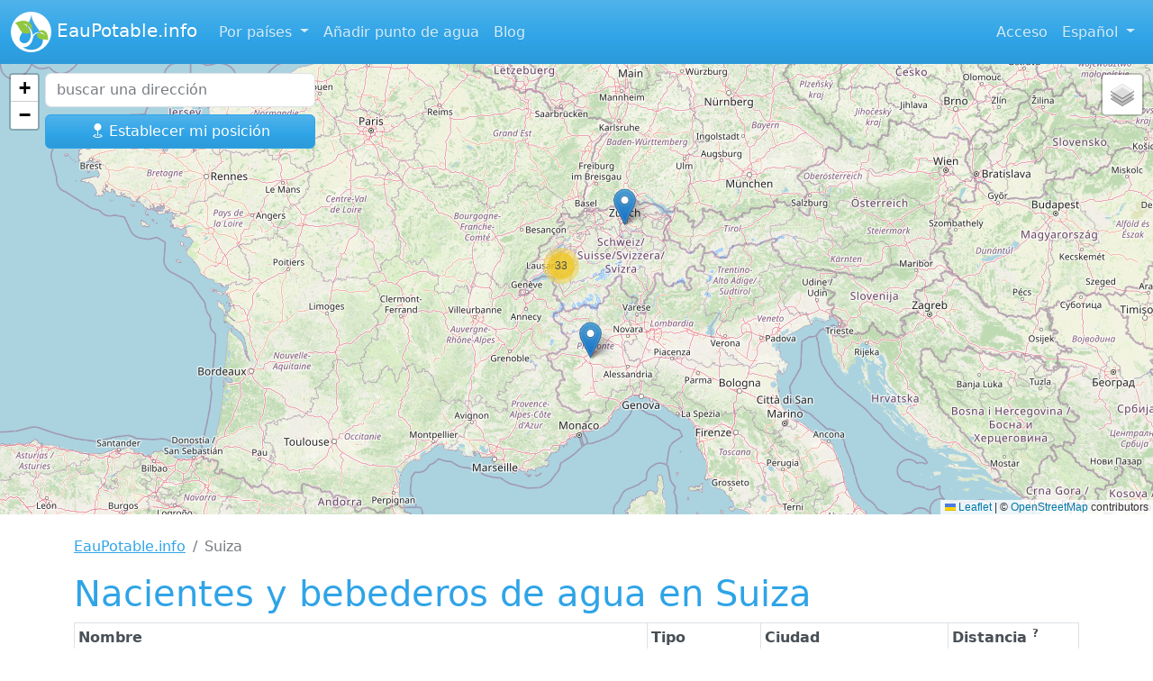

--- FILE ---
content_type: text/html; charset=UTF-8
request_url: https://eaupotable.info/es/ch-suiza
body_size: 7497
content:
<!doctype html>
<html lang="es" class="es places country h-100" data-environment="local">
<head>
    <meta charset="utf-8">
    <meta name="viewport" content="width=device-width, initial-scale=1">
    <meta name="csrf-token" content="wtzLLNSeooArEJhq4FU5WnFSELxXsXjMct2g9qFh">
    <meta name="theme-color" content="#2FA4E7">
    <link rel="manifest" href="https://eaupotable.info/es/manifest.json">
    
    <link rel="canonical" href="https://eaupotable.info/es/ch-suiza">
    <title>Beber agua de manantial y fuentes públicas - Suiza</title>
    <meta name="description" content="">
    
    <link rel="preload" as="style" href="https://eaupotable.info/build/assets/app-D3P3jbt5.css" /><link rel="stylesheet" href="https://eaupotable.info/build/assets/app-D3P3jbt5.css" />
        <link rel="dns-prefetch" href="//fonts.googleapis.com">
        <link rel="dns-prefetch" href="//fonts.gstatic.com">
        <link rel="dns-prefetch" href="//maps.googleapis.com">
    
            <link rel="alternate" hreflang="en" href="https://eaupotable.info/en/ch-suiza">
            <link rel="alternate" hreflang="fr" href="https://eaupotable.info/fr/ch-suiza">
            <link rel="alternate" hreflang="nl" href="https://eaupotable.info/nl/ch-suiza">
            <link rel="alternate" hreflang="es" href="https://eaupotable.info/es/ch-suiza">
    
    <link rel="shortcut icon" type="image/png" href="https://eaupotable.info/img/launcher-icon-144.png">
    <meta property="og:image" content="https://eaupotable.info/img/launcher-icon-256.png">
    <link rel="apple-touch-icon" href="https://eaupotable.info/img/launcher-icon-512.png">

    <script async src="https://www.googletagmanager.com/gtag/js?id=UA-2317815-8"></script>
<script>
  window.dataLayer = window.dataLayer || [];
  function gtag(){dataLayer.push(arguments);}
  gtag('js', new Date());

  gtag('config', 'UA-2317815-8');
</script>
    </head>
<body class="d-flex flex-column h-100">

<nav class="navbar fixed-top navbar-expand-lg navbar-dark bg-primary">
    <div class="container-fluid">
        <a href="https://eaupotable.info/es" class="navbar-brand" aria-label="EauPotable.info"><img src="https://eaupotable.info/img/logo.png" alt=""> EauPotable.info</a>

        <button class="navbar-toggler" type="button" data-bs-toggle="collapse" data-bs-target="#navbarTogglerDemo01" aria-controls="navbarTogglerDemo01" aria-expanded="false" aria-label="Navegación de palanca">
            <span class="navbar-toggler-icon"></span> Menú
        </button>

        <div class="collapse navbar-collapse" id="navbarTogglerDemo01">
            <ul class="navbar-nav me-auto">
                <li class="nav-item dropdown">
                    <a class="nav-link dropdown-toggle" href="#" data-bs-toggle="dropdown">
                        Por países
                    </a>
                    <div class="dropdown-menu" id="dropdown-menu-countries">
                                                    <a class="dropdown-item" href="https://eaupotable.info/es/de-alemania">
                                <span class="flag flag-de" title="Alemania"></span> Alemania
                                <span class="badge rounded-pill bg-secondary float-end">8</span>
                            </a>
                                                    <a class="dropdown-item" href="https://eaupotable.info/es/au-australia">
                                <span class="flag flag-au" title="Australia"></span> Australia
                                <span class="badge rounded-pill bg-secondary float-end">3</span>
                            </a>
                                                    <a class="dropdown-item" href="https://eaupotable.info/es/at-austria">
                                <span class="flag flag-at" title="Austria"></span> Austria
                                <span class="badge rounded-pill bg-secondary float-end">8</span>
                            </a>
                                                    <a class="dropdown-item" href="https://eaupotable.info/es/be-belgica">
                                <span class="flag flag-be" title="Bélgica"></span> Bélgica
                                <span class="badge rounded-pill bg-secondary float-end">186</span>
                            </a>
                                                    <a class="dropdown-item" href="https://eaupotable.info/es/ba-bosnia-y-herzegovina">
                                <span class="flag flag-ba" title="Bosnia y Herzegovina"></span> Bosnia y Herzegovina
                                <span class="badge rounded-pill bg-secondary float-end">1</span>
                            </a>
                                                    <a class="dropdown-item" href="https://eaupotable.info/es/ca-canada">
                                <span class="flag flag-ca" title="Canadá"></span> Canadá
                                <span class="badge rounded-pill bg-secondary float-end">8</span>
                            </a>
                                                    <a class="dropdown-item" href="https://eaupotable.info/es/cz-chequia">
                                <span class="flag flag-cz" title="Chequia"></span> Chequia
                                <span class="badge rounded-pill bg-secondary float-end">4</span>
                            </a>
                                                    <a class="dropdown-item" href="https://eaupotable.info/es/cy-chipre">
                                <span class="flag flag-cy" title="Chipre"></span> Chipre
                                <span class="badge rounded-pill bg-secondary float-end">1</span>
                            </a>
                                                    <a class="dropdown-item" href="https://eaupotable.info/es/hr-croacia">
                                <span class="flag flag-hr" title="Croacia"></span> Croacia
                                <span class="badge rounded-pill bg-secondary float-end">1</span>
                            </a>
                                                    <a class="dropdown-item" href="https://eaupotable.info/es/si-eslovenia">
                                <span class="flag flag-si" title="Eslovenia"></span> Eslovenia
                                <span class="badge rounded-pill bg-secondary float-end">1</span>
                            </a>
                                                    <a class="dropdown-item" href="https://eaupotable.info/es/es-espana">
                                <span class="flag flag-es" title="España"></span> España
                                <span class="badge rounded-pill bg-secondary float-end">49</span>
                            </a>
                                                    <a class="dropdown-item" href="https://eaupotable.info/es/us-estados-unidos">
                                <span class="flag flag-us" title="Estados Unidos"></span> Estados Unidos
                                <span class="badge rounded-pill bg-secondary float-end">31</span>
                            </a>
                                                    <a class="dropdown-item" href="https://eaupotable.info/es/fr-francia">
                                <span class="flag flag-fr" title="Francia"></span> Francia
                                <span class="badge rounded-pill bg-secondary float-end">478</span>
                            </a>
                                                    <a class="dropdown-item" href="https://eaupotable.info/es/ie-irlanda">
                                <span class="flag flag-ie" title="Irlanda"></span> Irlanda
                                <span class="badge rounded-pill bg-secondary float-end">1</span>
                            </a>
                                                    <a class="dropdown-item" href="https://eaupotable.info/es/it-italia">
                                <span class="flag flag-it" title="Italia"></span> Italia
                                <span class="badge rounded-pill bg-secondary float-end">10</span>
                            </a>
                                                    <a class="dropdown-item" href="https://eaupotable.info/es/nc-nueva-caledonia">
                                <span class="flag flag-nc" title="Nueva Caledonia"></span> Nueva Caledonia
                                <span class="badge rounded-pill bg-secondary float-end">1</span>
                            </a>
                                                    <a class="dropdown-item" href="https://eaupotable.info/es/nl-paises-bajos">
                                <span class="flag flag-nl" title="Países Bajos"></span> Países Bajos
                                <span class="badge rounded-pill bg-secondary float-end">3</span>
                            </a>
                                                    <a class="dropdown-item" href="https://eaupotable.info/es/pl-polonia">
                                <span class="flag flag-pl" title="Polonia"></span> Polonia
                                <span class="badge rounded-pill bg-secondary float-end">1</span>
                            </a>
                                                    <a class="dropdown-item" href="https://eaupotable.info/es/pt-portugal">
                                <span class="flag flag-pt" title="Portugal"></span> Portugal
                                <span class="badge rounded-pill bg-secondary float-end">9</span>
                            </a>
                                                    <a class="dropdown-item" href="https://eaupotable.info/es/gb-reino-unido">
                                <span class="flag flag-gb" title="Reino Unido"></span> Reino Unido
                                <span class="badge rounded-pill bg-secondary float-end">8</span>
                            </a>
                                                    <a class="dropdown-item" href="https://eaupotable.info/es/ro-rumania">
                                <span class="flag flag-ro" title="Rumanía"></span> Rumanía
                                <span class="badge rounded-pill bg-secondary float-end">1</span>
                            </a>
                                                    <a class="dropdown-item" href="https://eaupotable.info/es/se-suecia">
                                <span class="flag flag-se" title="Suecia"></span> Suecia
                                <span class="badge rounded-pill bg-secondary float-end">2</span>
                            </a>
                                                    <a class="dropdown-item" href="https://eaupotable.info/es/ch-suiza">
                                <span class="flag flag-ch" title="Suiza"></span> Suiza
                                <span class="badge rounded-pill bg-secondary float-end">35</span>
                            </a>
                                            </div>
                </li>
                <li class="nav-item">
                    <a href="https://eaupotable.info/es/create" class="nav-link">Añadir punto de agua</a>
                </li>
                <li class="nav-item">
                    <a href="https://eaupotable.info/es/blog" class="nav-link">Blog</a>
                </li>
                            </ul>

            

            <ul class="navbar-nav">
                                    
                    <li class="nav-item">
                        <a href="https://eaupotable.info/es/login" class="nav-link">Acceso</a>
                    </li>
                
                

                <li class="nav-item dropdown">
                    <a class="nav-link dropdown-toggle" href="#" data-bs-toggle="dropdown">
                        Español
                    </a>
                    <div class="dropdown-menu dropdown-menu-end">
                                                                                    <a class="dropdown-item" href="https://eaupotable.info/en/ch-suiza">English</a>
                                                                                                                <a class="dropdown-item" href="https://eaupotable.info/fr/ch-suiza">Français</a>
                                                                                                                <a class="dropdown-item" href="https://eaupotable.info/nl/ch-suiza">Nederlands</a>
                                                                                                                            </div>
                </li>
            </ul>
        </div>
    </div>
</nav>

        <div style="position: relative;" class="h-100">
        <div style="position: absolute; top: 10px; left: 50px; z-index: 1000; width: 300px;">
            <input class="form-control" type="text" name="location" id="location" placeholder="buscar una direcci&oacute;n">
            
            <button class="mt-2 w-100 btn btn-primary" data-bs-toggle="modal" data-bs-target="#modal-geolocation"><i class="bi bi-geo-fill"></i> Establecer mi posición</button>
        </div>
        <div class="map map-home mb-2 bg-secondary" id="map" data-places-markers-url="https://eaupotable.info/es/markers/CH" data-osm-nodes-markers-url="https://eaupotable.info/es/osm-nodes/markers?" style="height: 500px;" data-country="CH"></div>
    </div>

<main id="section-content" class="flex-shrink-0">
    <div id="content" class="container">
                <nav aria-label="breadcrumb">
        <ol class="breadcrumb">
            
                                    <li class="breadcrumb-item"><a href="https://eaupotable.info/es">EauPotable.info</a></li>
                
            
                                    <li class="breadcrumb-item active" aria-current="page">Suiza</li>
                
                    </ol>
    </nav>
                            <h1>Nacientes y bebederos de agua en Suiza</h1>
        <div class="table-responsive">
    <table class="table table-bordered table-striped table-sm">
        <thead>
        <tr>
            <th>Nombre</th>
            <th>Tipo</th>
            
            <th>Ciudad</th>
                            <th>
                    Distancia
                                            <sup title="Desde tu posición" style="cursor: help">?</sup>
                                    </th>
                                            </tr>
        </thead>
        <tbody>
                    <tr>
                <td><a href="https://eaupotable.info/es/159-fontaine-de-froideville" class="">Fontaine de Froideville</a></td>
                <td>Primavera</td>
                
                <td><span class="flag flag-ch" title="Suiza"></span> Froideville</td>
                                    <td>0 km</td>
                                                            </tr>
                    <tr>
                <td><a href="https://eaupotable.info/es/377-fontaine-a-eau-potable-ndeg1-commune-de-baulmes" class="">Fontaine à eau potable n°1 - commune de Baulmes</a></td>
                <td>Grifo</td>
                
                <td><span class="flag flag-ch" title="Suiza"></span> Baulmes</td>
                                    <td>0 km</td>
                                                            </tr>
                    <tr>
                <td><a href="https://eaupotable.info/es/378-fontaine-a-eau-potable-ndeg2-commune-de-baulmes" class="">Fontaine à eau potable n°2 - commune de Baulmes</a></td>
                <td>Grifo</td>
                
                <td><span class="flag flag-ch" title="Suiza"></span> Baulmes</td>
                                    <td>0 km</td>
                                                            </tr>
                    <tr>
                <td><a href="https://eaupotable.info/es/379-fontaine-eau-potable-ndeg3-baulmes-suisse" class="">Fontaine eau potable n°3 - Baulmes - Suisse</a></td>
                <td>Grifo</td>
                
                <td><span class="flag flag-ch" title="Suiza"></span> Baulmes</td>
                                    <td>0 km</td>
                                                            </tr>
                    <tr>
                <td><a href="https://eaupotable.info/es/380-fontaine-eau-potable-ndeg4-baulmes-suisse" class="">Fontaine eau potable n°4 - Baulmes - Suisse</a></td>
                <td>Grifo</td>
                
                <td><span class="flag flag-ch" title="Suiza"></span> Baulmes</td>
                                    <td>0 km</td>
                                                            </tr>
                    <tr>
                <td><a href="https://eaupotable.info/es/384-fontaine-d-eau-potable" class="">Fontaine d&#039;eau potable</a></td>
                <td>Primavera</td>
                
                <td><span class="flag flag-ch" title="Suiza"></span> Martigny</td>
                                    <td>0 km</td>
                                                            </tr>
                    <tr>
                <td><a href="https://eaupotable.info/es/396-fontaine-deau-potable" class="">Fontaine d&#039;eau potable</a></td>
                <td>Grifo</td>
                
                <td><span class="flag flag-ch" title="Suiza"></span> Saint-Léonard</td>
                                    <td>0 km</td>
                                                            </tr>
                    <tr>
                <td><a href="https://eaupotable.info/es/398-fontaine-d-eau-potable" class="">Fontaine d&#039;eau potable</a></td>
                <td>Grifo</td>
                
                <td><span class="flag flag-ch" title="Suiza"></span> Evionnaz</td>
                                    <td>0 km</td>
                                                            </tr>
                    <tr>
                <td><a href="https://eaupotable.info/es/402-fontaine-d-eau-potable" class="">Fontaine d&#039;eau potable</a></td>
                <td>Grifo</td>
                
                <td><span class="flag flag-ch" title="Suiza"></span> Noville</td>
                                    <td>0 km</td>
                                                            </tr>
                    <tr>
                <td><a href="https://eaupotable.info/es/403-fontaine-d-eau-potable" class="">Fontaine d&#039;eau potable</a></td>
                <td>Grifo</td>
                
                <td><span class="flag flag-ch" title="Suiza"></span> Fully</td>
                                    <td>0 km</td>
                                                            </tr>
                    <tr>
                <td><a href="https://eaupotable.info/es/406-fontaine-de-founex" class="">Fontaine de Founex</a></td>
                <td>Grifo</td>
                
                <td><span class="flag flag-ch" title="Suiza"></span> Founex</td>
                                    <td>0 km</td>
                                                            </tr>
                    <tr>
                <td><a href="https://eaupotable.info/es/651-soodstrasse" class="">Soodstrasse</a></td>
                <td>Grifo</td>
                
                <td><span class="flag flag-ch" title="Suiza"></span> Adliswil</td>
                                    <td>0 km</td>
                                                            </tr>
                    <tr>
                <td><a href="https://eaupotable.info/es/702-st-christian-paerkli" class="">St Christian Paerkli</a></td>
                <td>Grifo</td>
                
                <td><span class="flag flag-ch" title="Suiza"></span> Breitenbach</td>
                                    <td>0 km</td>
                                                            </tr>
                    <tr>
                <td><a href="https://eaupotable.info/es/703-water-fountain-at-the-roundabout" class="">Water fountain at the roundabout</a></td>
                <td>Grifo</td>
                
                <td><span class="flag flag-ch" title="Suiza"></span> Breitenbach</td>
                                    <td>0 km</td>
                                                            </tr>
                    <tr>
                <td><a href="https://eaupotable.info/es/704-water-fountain-closed-in-winter-months" class="">Water fountain (closed in winter months)</a></td>
                <td>Grifo</td>
                
                <td><span class="flag flag-ch" title="Suiza"></span> Breitenbach</td>
                                    <td>0 km</td>
                                                            </tr>
                    <tr>
                <td><a href="https://eaupotable.info/es/742-fontaine" class="">Fontaine</a></td>
                <td>Grifo</td>
                
                <td><span class="flag flag-ch" title="Suiza"></span> Saillon</td>
                                    <td>0 km</td>
                                                            </tr>
                    <tr>
                <td><a href="https://eaupotable.info/es/797-les-sources-de-la-venoge" class="">Les sources de la Venoge</a></td>
                <td>Primavera</td>
                
                <td><span class="flag flag-ch" title="Suiza"></span> L&#039;Isle</td>
                                    <td>0 km</td>
                                                            </tr>
                    <tr>
                <td><a href="https://eaupotable.info/es/844-auberge-de-sonchaux" class="">Auberge de Sonchaux</a></td>
                <td>Grifo</td>
                
                <td><span class="flag flag-ch" title="Suiza"></span> Veytaux</td>
                                    <td>0 km</td>
                                                            </tr>
                    <tr>
                <td><a href="https://eaupotable.info/es/908-water-fountain-next-to-house-pond" class="">Water fountain next to house &amp; pond</a></td>
                <td>Grifo</td>
                
                <td><span class="flag flag-ch" title="Suiza"></span> Malters</td>
                                    <td>0 km</td>
                                                            </tr>
                    <tr>
                <td><a href="https://eaupotable.info/es/909-fountain-just-next-to-the-sidewalk-before-going-up-the-hill" class="">Fountain just next to the sidewalk before going up the hill</a></td>
                <td>Grifo</td>
                
                <td><span class="flag flag-ch" title="Suiza"></span> Luzern</td>
                                    <td>0 km</td>
                                                            </tr>
                    <tr>
                <td><a href="https://eaupotable.info/es/910-villy-water-fountain" class="">Villy Water Fountain</a></td>
                <td>Grifo</td>
                
                <td><span class="flag flag-ch" title="Suiza"></span> Ollon</td>
                                    <td>0 km</td>
                                                            </tr>
                    <tr>
                <td><a href="https://eaupotable.info/es/917-fountain-next-to-farm-house" class="">Fountain next to farm house</a></td>
                <td>Grifo</td>
                
                <td><span class="flag flag-ch" title="Suiza"></span> Rickenbach</td>
                                    <td>0 km</td>
                                                            </tr>
                    <tr>
                <td><a href="https://eaupotable.info/es/919-waterpoint" class="">Waterpoint</a></td>
                <td>Primavera</td>
                
                <td><span class="flag flag-ch" title="Suiza"></span> Evolène</td>
                                    <td>0 km</td>
                                                            </tr>
                    <tr>
                <td><a href="https://eaupotable.info/es/963-turet" class="">Turet</a></td>
                <td>Grifo</td>
                
                <td><span class="flag flag-ch" title="Suiza"></span> Basilea</td>
                                    <td>0 km</td>
                                                            </tr>
                    <tr>
                <td><a href="https://eaupotable.info/es/989-fontaine-potable" class="">Fontaine potable</a></td>
                <td>Grifo</td>
                
                <td><span class="flag flag-ch" title="Suiza"></span> Orbe</td>
                                    <td>0 km</td>
                                                            </tr>
                    <tr>
                <td><a href="https://eaupotable.info/es/990-fontaine-potable" class="">Fontaine potable</a></td>
                <td>Grifo</td>
                
                <td><span class="flag flag-ch" title="Suiza"></span> Orbe</td>
                                    <td>0 km</td>
                                                            </tr>
                    <tr>
                <td><a href="https://eaupotable.info/es/991-fontaine-potable" class="">Fontaine potable</a></td>
                <td>Grifo</td>
                
                <td><span class="flag flag-ch" title="Suiza"></span> Orbe</td>
                                    <td>0 km</td>
                                                            </tr>
                    <tr>
                <td><a href="https://eaupotable.info/es/992-fontaine-potable" class="">Fontaine potable</a></td>
                <td>Grifo</td>
                
                <td><span class="flag flag-ch" title="Suiza"></span> Orbe</td>
                                    <td>0 km</td>
                                                            </tr>
                    <tr>
                <td><a href="https://eaupotable.info/es/993-fontaine-potable" class="">Fontaine potable</a></td>
                <td>Grifo</td>
                
                <td><span class="flag flag-ch" title="Suiza"></span> Orbe</td>
                                    <td>0 km</td>
                                                            </tr>
                    <tr>
                <td><a href="https://eaupotable.info/es/994-fontaine-potable" class="">Fontaine potable</a></td>
                <td>Grifo</td>
                
                <td><span class="flag flag-ch" title="Suiza"></span> Orbe</td>
                                    <td>0 km</td>
                                                            </tr>
                    <tr>
                <td><a href="https://eaupotable.info/es/1002-fontaine" class="">Fontaine</a></td>
                <td>Grifo</td>
                
                <td><span class="flag flag-ch" title="Suiza"></span> Crans-Montana</td>
                                    <td>0 km</td>
                                                            </tr>
                    <tr>
                <td><a href="https://eaupotable.info/es/1016-robinet-au-bord-du-boulodromes" class="">Robinet au bord du boulodromes</a></td>
                <td>Grifo</td>
                
                <td><span class="flag flag-ch" title="Suiza"></span> Saxon</td>
                                    <td>0 km</td>
                                                            </tr>
                    <tr>
                <td><a href="https://eaupotable.info/es/1019-fontaine-a-bouton-pressoir" class="">Fontaine à bouton pressoir</a></td>
                <td>Grifo</td>
                
                <td><span class="flag flag-ch" title="Suiza"></span> Préverenges</td>
                                    <td>0 km</td>
                                                            </tr>
                    <tr>
                <td><a href="https://eaupotable.info/es/1020-fontaine-a-bouton-pressoir" class="">Fontaine à bouton pressoir</a></td>
                <td>Grifo</td>
                
                <td><span class="flag flag-ch" title="Suiza"></span> Préverenges</td>
                                    <td>0 km</td>
                                                            </tr>
                    <tr>
                <td><a href="https://eaupotable.info/es/1021-fontaine-a-bouton-pressoir" class="">Fontaine à bouton pressoir</a></td>
                <td>Grifo</td>
                
                <td><span class="flag flag-ch" title="Suiza"></span> Préverenges</td>
                                    <td>0 km</td>
                                                            </tr>
                </tbody>
    </table>
</div>
        
        </div>
</main>

<footer class="mt-auto">
            <div id="sub-footer-wrapper" class="mt-3 border-top">
            <div id="sub-footer" class="container py-3">
                <div class="row">
                    <div class="col-md-5">
                        <p class="lead">Acerca de</p>
                        <p class="small">
                            En EauPotable.info localizamos manantiales naturales de agua potable y fuentes públicas de acceso gratuito.
                            <br>
                            Este sitio web es útil para caminantes, ciclistas y visitantes que quieran llenar sus botellas de agua durante su viaje.
                            <br>
                            EauPotable.info depende de las contribuciones de los visitantes. Si conoce un manantial o una fuente que no figura aquí, puede enviar un lugar de agua.
                        </p>
                    </div>
                    <div class="col-md-4" id="statistics">
                        <p class="lead">Estadísticas</p>
                        <ul class="list-unstyled">
                                                            <li><span class="badge rounded-pill bg-primary">850</span> Lugares de agua potable</li>
                                                            <li><span class="badge rounded-pill bg-primary">291091</span> OpenStreetMap lugares para beber agua</li>
                                                            <li><span class="badge rounded-pill bg-primary">333</span> Fotos</li>
                                                            <li><span class="badge rounded-pill bg-primary">20</span> Vídeos</li>
                                                            <li><span class="badge rounded-pill bg-primary">23</span> Países</li>
                                                            <li><span class="badge rounded-pill bg-danger">7</span> Reportado como no potable</li>
                                                    </ul>
                    </div>
                    <div class="col-md-3">
                        <p class="lead">Enlaces útiles</p>
                        <nav>
                                                        <ul class="list-unstyled mb-0">
                                                                    <li>
                                        <a href="https://eaupotable.info/es/contact">Contáctenos</a>
                                    </li>
                                                                    <li>
                                        <a href="https://eaupotable.info/es/pages/legal">Aviso Legal</a>
                                    </li>
                                                                    <li>
                                        <a href="https://eaupotable.info/es/pages/privacy">Política de privacidad</a>
                                    </li>
                                                            </ul>
                        </nav>

                        <ul class="list-inline mt-1 mb-0">
                                                            <li class="list-inline-item g-mr-10">
                                    <a href="https://www.facebook.com/eaupotable.info" target="_blank" rel="noopener">
                                        <i class="bi bi-facebook fs-1"></i>
                                    </a>
                                </li>
                                                    </ul>
                    </div>
                </div>

                <div class="alert alert-danger alert-important mt-3 mb-0">
                    <i class="bi bi-exclamation-triangle text-danger"></i>
                    <strong>Advertencia:</strong> No podemos garantizar la potabilidad del agua. Se sabe que la mayoría de los manantiales enumerados son seguros, pero pocos se revisan periódicamente.
                </div>
            </div>
        </div>
    
    <div class="py-1 bg-primary text-light text-center small">
        <div class="container">
            <ul class="list-inline mb-0">
                <li class="list-inline-item">
                    2009-2025 &copy; EauPotable.info v7.1
                </li>
                <li class="list-inline-item">|</li>
                <li class="list-inline-item">
                    Fabricado con <i class="bi bi-heart-fill text-danger"></i> en Wanlin (Houyet) en Bélgica
                </li>
            </ul>
        </div>
    </div>
</footer>

<div class="modal" tabindex="-1" role="dialog" id="modal-geolocation">
    <div class="modal-dialog modal-dialog-centered" role="document">
        <div class="modal-content">
            <div class="modal-header">
                <p class="modal-title h5">Defina su posición</p>
                <button type="button" class="btn-close" data-bs-dismiss="modal" aria-label="Cerca"></button>
            </div>
            <div class="modal-body">
                <div class="form-group">
        <div class="d-grid gap-2">
            <button class="btn btn-secondary" onclick="getNavigatorCurrentPosition()">La posición de tu dispositivo</button>
        </div>
    </div>

    <div class="form-group text-center h2">o</div>

    <input class="form-control" type="geolocation" placeholder="Ingrese su posici&oacute;n" id="geolocation-input">
            </div>

                        
        </div>
    </div>
</div>

<link rel="modulepreload" href="https://eaupotable.info/build/assets/app-Djg4IaCQ.js" /><script type="module" src="https://eaupotable.info/build/assets/app-Djg4IaCQ.js"></script><script>
    let map

    document.addEventListener('DOMContentLoaded', function () {
        let mapDiv = document.getElementById('map')
        let southWest = L.latLng(-90, -180)
        let northEast = L.latLng(90, 180)
        let maxBounds = L.latLngBounds(southWest, northEast)
        let placesMarkersUrl = mapDiv.dataset.placesMarkersUrl
        let osmNodesMarkersUrl = mapDiv.dataset.osmNodesMarkersUrl
        let country = mapDiv.dataset.country
        let lat = mapDiv.dataset.lat || 51.505
        let lng = mapDiv.dataset.lng || -0.09
        let zoom = mapDiv.dataset.zoom || 5

        map = window.L.map('map', {
            preferCanvas: true,
            // scrollWheelZoom: false,
            // dragging: false
            // dragging: !window.isTouchDevice(),
            minZoom: 2
        }).setView([lat, lng], zoom)

        let markers = window.L.markerClusterGroup()
        let osmNodesSubGroup = window.L.featureGroup.subGroup(markers).addTo(map)
        // let myIcon = window.L.icon({
        //     iconUrl: '/img/marker.png',
        //     iconSize: [48, 54],
        //     iconAnchor: [24, 50],
        //     popupAnchor: [0, -48]
        // })
        let myOsmIcon = window.L.icon({
            iconUrl: '/img/osm-marker.png',
            // iconUrl: '/img/osm-logo.svg',
            iconSize: [24, 24],
            iconAnchor: [12, 12],
            popupAnchor: [0, -12]
        })

        map.setMaxBounds(maxBounds)

        map.on('drag', function () {
            map.panInsideBounds(maxBounds, { animate: false })
        })

        let baseMaps = {}
        for (const prop in window.config.leaflet.layers) {
            let provider = L.tileLayer.provider(prop)
            baseMaps[window.config.leaflet.layers[prop]] = provider
            if (prop === window.config.leaflet.provider) {
                provider.addTo(map)
            }
        }

        L.control.layers(baseMaps).addTo(map)

        fetch(placesMarkersUrl)
            .then(response => response.json())
            .then(function (data) {
                let arrayOfLatLngs = []

                data.forEach(v => {
                    // let marker = window.L.marker([v.lat, v.lng], { icon: myIcon })
                    let marker = window.L.marker([v.lat, v.lng])
                    let address = [
                        v.address ? `<strong>DIRECCIÓN :</strong> ${v.address}` : null,
                        v.postcode ? `<strong>Código postal :</strong> ${v.postcode}` : null,
                        v.city ? `<strong>Ciudad :</strong> ${v.city}` : null,
                        v.country ? `<strong>País :</strong> <span class="flag flag-${v.country.code.toLowerCase()}" alt="${v.country.name}" title="${v.country.name}"></span> ${v.country.name}` : null,
                    ]
                    address = address.filter(el => { return el })

                    let popup = `
                        <p class="fw-bold fs-5 my-1">${v.title}</p>
                        <p>${address.join('<br>')}</p>
                    `

                    arrayOfLatLngs.push([v.lat, v.lng])

                    marker.bindPopup(popup, { minWidth: 200 })
                    marker.on('mouseover', function (e) {
                        this.openPopup()
                    })
                    marker.on('mouseout', function (e) {
                        this.closePopup()
                    })
                    marker.on('click', function (e) {
                        window.location.replace(v.absolute_url)
                    })
                    markers.addLayer(marker)
                })

                map.addLayer(markers)

                if (!mapDiv.dataset.zoom && country || getVisibleMarkers(map).length === 0) {
                    let bounds = new L.LatLngBounds(arrayOfLatLngs)
                    map.fitBounds(bounds, { maxZoom: 6 })
                }
            })

        function getVisibleMarkers(map) {
            let markerList = [];
            map.eachLayer(function(layer) {
                if ((layer instanceof L.Marker) && (map.getBounds().contains(layer.getLatLng()))) {
                    markerList.push(layer)
                }
            })
            return markerList
        }

        function drawGeolocationCircle(lat, lng) {
            // Mimics : https://github.com/ChadKillingsworth/geolocation-marker

            let geolocationCircle = L.circle([lat, lng], {
                color: 'blue',
                opacity: 0.2,
                fillColor: '#3388ff',
                fillOpacity: 0.2,
                radius: 5000
            })

            let outerMarker = L.circleMarker([lat, lng], {
                fillColor: '#C8D6EC',
                fillOpacity: 0.7,
                radius: 12,
                weight: 0
            })

            let innerMarker = L.circleMarker([lat, lng], {
                color: 'white',
                fillColor: '#4285F4',
                fillOpacity: 1,
                radius: 6,
                weight: 2
            })

            geolocationCircles = L.layerGroup([geolocationCircle, outerMarker, innerMarker])
            geolocationCircles.addTo(map)

            return geolocationCircle
        }

        let geolocationCircles
        let geolocation = Cookies.get('geolocation')
        if (geolocation) {
            geolocation = JSON.parse(geolocation)
            drawGeolocationCircle(geolocation.lat, geolocation.lng)
        }

        navigator.permissions.query({ name: 'geolocation' }).then(function (permissionStatus) {
            if (permissionStatus.state === 'granted') {
                navigator.geolocation.getCurrentPosition(function (position) {
                    lat = position.coords.latitude
                    lng = position.coords.longitude
                    map.removeLayer(geolocationCircles)
                    let geolocationCircle = drawGeolocationCircle(lat, lng)

                    if (!country) {
                        // map.setView([lat, lng], zoom)
                        map.fitBounds(geolocationCircle.getBounds())
                    }
                })
            }
        })

        map.on('moveend', function () {
            osmNodesSubGroup.clearLayers()

            if (map.getZoom() >= 10) {
                fetch(osmNodesMarkersUrl + new URLSearchParams({ bbox: map.getBounds().toBBoxString() }), { headers: { 'X-Requested-With': 'XMLHttpRequest' } })
                    .then(response => response.json())
                    .then(function (data) {
                        data.forEach(v => {
                            let marker = window.L.marker([v.lat, v.lng], { icon: myOsmIcon })
                            let url = `https://www.openstreetmap.org/node/${v.id}`
                            let popup = `<p class="fw-bold fs-5 my-1">OpenStreetMap lugar de agua potable (${v.id})</p>`

                            if (v.osm_node_attributes) {
                                popup += `<table class="table table-sm table-bordered caption-top">`
                                //popup += `<caption>Atributos</caption>`
                                v.osm_node_attributes.forEach(attribute => {
                                    // popup += `<tr><th>${attribute.key}</th><td>${attribute.value}</td></tr>`
                                    popup += `<tr><th>${attribute.key_translated}</th><td>${attribute.value_translated}</td></tr>`
                                })
                                popup += `</table>`
                            }

                            popup += `Haga clic para mostrar en OpenStreetMap <i class="bi bi-box-arrow-up-right"></i>`

                            marker.bindPopup(popup, { minWidth: 200 })
                            marker.on('mouseover', function (e) {
                                this.openPopup()
                            })
                            marker.on('mouseout', function (e) {
                                this.closePopup()
                            })
                            marker.on('click', function (e) {
                                window.open(url, '_blank')
                            })

                            osmNodesSubGroup.addLayer(marker)
                        })
                    })
            }
        })
    })

    function initGooglePlaceAutocomplete () {
        // let geocoder = new google.maps.Geocoder()
        let autocomplete = new google.maps.places.Autocomplete((document.getElementById('location')), { types: ['geocode'] })

        autocomplete.addListener('place_changed', function () {
            let place = autocomplete.getPlace()
            if (!place.geometry) {
                window.alert("Autocomplete's returned place contains no geometry")
                return
            }

            map.setView(new L.LatLng(place.geometry.location.lat(), place.geometry.location.lng()), 13)
        })
    }
</script>
<script>
    let autocomplete
    let geocoder

    function initMap () {
        initGeolocation()

        if (typeof window.initGooglePlaceAutocomplete === 'function') {
            window.initGooglePlaceAutocomplete()
        }

        const queryString = window.location.search
        if (queryString) {
            const urlParams = new URLSearchParams(queryString)
            let lat = urlParams.get('lat')
            let lng = urlParams.get('lng')
            if (lat && lng) {
                let latlng = { lat: parseFloat(lat), lng: parseFloat(lng) }

                geocoder.geocode({ location: latlng }, function (results, status) {
                    let place = results[0]
                    let country = window.getGooglePlaceAddressComponent(place.address_components, 'country', 'short_name')
                    let postcode = window.getGooglePlaceAddressComponent(place.address_components, 'postal_code', 'short_name')
                    let sublocality = window.getGooglePlaceAddressComponent(place.address_components, 'sublocality')
                    let locality = window.getGooglePlaceAddressComponent(place.address_components, 'locality')
                    let city = sublocality || locality
                    let address = window.getGooglePlaceAddressComponent(place.address_components, 'route')

                    let countryCodeElement = document.getElementById('country_code')
                    let postcodeElement = document.getElementById('postcode')
                    let cityElement = document.getElementById('city')
                    let addressElement = document.getElementById('address')

                    if (countryCodeElement) {
                        countryCodeElement.value = country;
                    }

                    if (postcodeElement) {
                        postcodeElement.value = postcode;
                    }

                    if (cityElement) {
                        cityElement.value = city;
                    }

                    if (addressElement) {
                        addressElement.value = address;
                    }
                })
            }
        }
    }

    function initGeolocation () {
        autocomplete = new google.maps.places.Autocomplete((document.getElementById('geolocation-input')), { types: ['geocode'] })
        geocoder = new google.maps.Geocoder

        autocomplete.addListener('place_changed', function () {
            let place = autocomplete.getPlace()
            setGeolocationCookie(place)
            window.location.reload()
        })
    }

    // function getNavigatorCurrentPosition () {
    //     if (navigator.geolocation) {
    //         let options = {
    //             enableHighAccuracy: true,
    //             timeout: 5000,
    //             maximumAge: 1000
    //         }
    //         navigator.geolocation.getCurrentPosition(function (position) {
    //             let latlng = { lat: position.coords.latitude, lng: position.coords.longitude }
    //
    //             geocoder.geocode({ location: latlng }, function (results, status) {
    //                 setGeolocationCookie(results[0])
    //                 window.location.reload()
    //             })
    //         }, function () {
    //
    //         }, options)
    //     } else {
    //
    //     }
    // }
</script>

<script async src="https://maps.googleapis.com/maps/api/js?key=AIzaSyAQtJB8Kxma9ShcT27b5O-8oxXqqUFtVQI&amp;libraries=places&amp;loading=async&amp;callback=initMap"></script>
</body>
</html>


--- FILE ---
content_type: application/javascript
request_url: https://eaupotable.info/build/assets/app-Djg4IaCQ.js
body_size: 99498
content:
const wu={leaflet:{provider:"OpenStreetMap",layers:{OpenStreetMap:"OpenStreetMap","OpenStreetMap.France":"OpenStreetMap France",CyclOSM:"CyclOSM","Esri.WorldStreetMap":"ESRI WorldStreetMap","Esri.WorldTopoMap":"ESRI WorldTopoMap",OpenTopoMap:"OpenTopoMap"}},languages:["fr","en","es","nl"]};var wt="top",Ot="bottom",Pt="right",Et="left",zn="auto",hi=[wt,Ot,Pt,Et],Oe="start",ei="end",Ma="clippingParents",sr="viewport",Ye="popper",ka="reference",qo=hi.reduce(function(r,i){return r.concat([i+"-"+Oe,i+"-"+ei])},[]),ar=[].concat(hi,[zn]).reduce(function(r,i){return r.concat([i,i+"-"+Oe,i+"-"+ei])},[]),Na="beforeRead",Ia="read",Da="afterRead",Ra="beforeMain",Ba="main",za="afterMain",Za="beforeWrite",Fa="write",Ha="afterWrite",$a=[Na,Ia,Da,Ra,Ba,za,Za,Fa,Ha];function Jt(r){return r?(r.nodeName||"").toLowerCase():null}function Mt(r){if(r==null)return window;if(r.toString()!=="[object Window]"){var i=r.ownerDocument;return i&&i.defaultView||window}return r}function Pe(r){var i=Mt(r).Element;return r instanceof i||r instanceof Element}function Rt(r){var i=Mt(r).HTMLElement;return r instanceof i||r instanceof HTMLElement}function lr(r){if(typeof ShadowRoot>"u")return!1;var i=Mt(r).ShadowRoot;return r instanceof i||r instanceof ShadowRoot}function Eu(r){var i=r.state;Object.keys(i.elements).forEach(function(n){var l=i.styles[n]||{},u=i.attributes[n]||{},s=i.elements[n];!Rt(s)||!Jt(s)||(Object.assign(s.style,l),Object.keys(u).forEach(function(h){var d=u[h];d===!1?s.removeAttribute(h):s.setAttribute(h,d===!0?"":d)}))})}function Lu(r){var i=r.state,n={popper:{position:i.options.strategy,left:"0",top:"0",margin:"0"},arrow:{position:"absolute"},reference:{}};return Object.assign(i.elements.popper.style,n.popper),i.styles=n,i.elements.arrow&&Object.assign(i.elements.arrow.style,n.arrow),function(){Object.keys(i.elements).forEach(function(l){var u=i.elements[l],s=i.attributes[l]||{},h=Object.keys(i.styles.hasOwnProperty(l)?i.styles[l]:n[l]),d=h.reduce(function(f,m){return f[m]="",f},{});!Rt(u)||!Jt(u)||(Object.assign(u.style,d),Object.keys(s).forEach(function(f){u.removeAttribute(f)}))})}}const hr={name:"applyStyles",enabled:!0,phase:"write",fn:Eu,effect:Lu,requires:["computeStyles"]};function Yt(r){return r.split("-")[0]}var xe=Math.max,Nn=Math.min,ii=Math.round;function Ko(){var r=navigator.userAgentData;return r!=null&&r.brands&&Array.isArray(r.brands)?r.brands.map(function(i){return i.brand+"/"+i.version}).join(" "):navigator.userAgent}function Ua(){return!/^((?!chrome|android).)*safari/i.test(Ko())}function ni(r,i,n){i===void 0&&(i=!1),n===void 0&&(n=!1);var l=r.getBoundingClientRect(),u=1,s=1;i&&Rt(r)&&(u=r.offsetWidth>0&&ii(l.width)/r.offsetWidth||1,s=r.offsetHeight>0&&ii(l.height)/r.offsetHeight||1);var h=Pe(r)?Mt(r):window,d=h.visualViewport,f=!Ua()&&n,m=(l.left+(f&&d?d.offsetLeft:0))/u,_=(l.top+(f&&d?d.offsetTop:0))/s,g=l.width/u,b=l.height/s;return{width:g,height:b,top:_,right:m+g,bottom:_+b,left:m,x:m,y:_}}function ur(r){var i=ni(r),n=r.offsetWidth,l=r.offsetHeight;return Math.abs(i.width-n)<=1&&(n=i.width),Math.abs(i.height-l)<=1&&(l=i.height),{x:r.offsetLeft,y:r.offsetTop,width:n,height:l}}function Ga(r,i){var n=i.getRootNode&&i.getRootNode();if(r.contains(i))return!0;if(n&&lr(n)){var l=i;do{if(l&&r.isSameNode(l))return!0;l=l.parentNode||l.host}while(l)}return!1}function re(r){return Mt(r).getComputedStyle(r)}function Tu(r){return["table","td","th"].indexOf(Jt(r))>=0}function pe(r){return((Pe(r)?r.ownerDocument:r.document)||window.document).documentElement}function Zn(r){return Jt(r)==="html"?r:r.assignedSlot||r.parentNode||(lr(r)?r.host:null)||pe(r)}function Ms(r){return!Rt(r)||re(r).position==="fixed"?null:r.offsetParent}function Su(r){var i=/firefox/i.test(Ko()),n=/Trident/i.test(Ko());if(n&&Rt(r)){var l=re(r);if(l.position==="fixed")return null}var u=Zn(r);for(lr(u)&&(u=u.host);Rt(u)&&["html","body"].indexOf(Jt(u))<0;){var s=re(u);if(s.transform!=="none"||s.perspective!=="none"||s.contain==="paint"||["transform","perspective"].indexOf(s.willChange)!==-1||i&&s.willChange==="filter"||i&&s.filter&&s.filter!=="none")return u;u=u.parentNode}return null}function Hi(r){for(var i=Mt(r),n=Ms(r);n&&Tu(n)&&re(n).position==="static";)n=Ms(n);return n&&(Jt(n)==="html"||Jt(n)==="body"&&re(n).position==="static")?i:n||Su(r)||i}function cr(r){return["top","bottom"].indexOf(r)>=0?"x":"y"}function zi(r,i,n){return xe(r,Nn(i,n))}function Cu(r,i,n){var l=zi(r,i,n);return l>n?n:l}function Wa(){return{top:0,right:0,bottom:0,left:0}}function Va(r){return Object.assign({},Wa(),r)}function ja(r,i){return i.reduce(function(n,l){return n[l]=r,n},{})}var xu=function(i,n){return i=typeof i=="function"?i(Object.assign({},n.rects,{placement:n.placement})):i,Va(typeof i!="number"?i:ja(i,hi))};function Au(r){var i,n=r.state,l=r.name,u=r.options,s=n.elements.arrow,h=n.modifiersData.popperOffsets,d=Yt(n.placement),f=cr(d),m=[Et,Pt].indexOf(d)>=0,_=m?"height":"width";if(!(!s||!h)){var g=xu(u.padding,n),b=ur(s),y=f==="y"?wt:Et,w=f==="y"?Ot:Pt,E=n.rects.reference[_]+n.rects.reference[f]-h[f]-n.rects.popper[_],x=h[f]-n.rects.reference[f],P=Hi(s),I=P?f==="y"?P.clientHeight||0:P.clientWidth||0:0,k=E/2-x/2,N=g[y],B=I-b[_]-g[w],H=I/2-b[_]/2+k,j=zi(N,H,B),at=f;n.modifiersData[l]=(i={},i[at]=j,i.centerOffset=j-H,i)}}function Ou(r){var i=r.state,n=r.options,l=n.element,u=l===void 0?"[data-popper-arrow]":l;u!=null&&(typeof u=="string"&&(u=i.elements.popper.querySelector(u),!u)||Ga(i.elements.popper,u)&&(i.elements.arrow=u))}const qa={name:"arrow",enabled:!0,phase:"main",fn:Au,effect:Ou,requires:["popperOffsets"],requiresIfExists:["preventOverflow"]};function oi(r){return r.split("-")[1]}var Pu={top:"auto",right:"auto",bottom:"auto",left:"auto"};function Mu(r,i){var n=r.x,l=r.y,u=i.devicePixelRatio||1;return{x:ii(n*u)/u||0,y:ii(l*u)/u||0}}function ks(r){var i,n=r.popper,l=r.popperRect,u=r.placement,s=r.variation,h=r.offsets,d=r.position,f=r.gpuAcceleration,m=r.adaptive,_=r.roundOffsets,g=r.isFixed,b=h.x,y=b===void 0?0:b,w=h.y,E=w===void 0?0:w,x=typeof _=="function"?_({x:y,y:E}):{x:y,y:E};y=x.x,E=x.y;var P=h.hasOwnProperty("x"),I=h.hasOwnProperty("y"),k=Et,N=wt,B=window;if(m){var H=Hi(n),j="clientHeight",at="clientWidth";if(H===Mt(n)&&(H=pe(n),re(H).position!=="static"&&d==="absolute"&&(j="scrollHeight",at="scrollWidth")),H=H,u===wt||(u===Et||u===Pt)&&s===ei){N=Ot;var it=g&&H===B&&B.visualViewport?B.visualViewport.height:H[j];E-=it-l.height,E*=f?1:-1}if(u===Et||(u===wt||u===Ot)&&s===ei){k=Pt;var rt=g&&H===B&&B.visualViewport?B.visualViewport.width:H[at];y-=rt-l.width,y*=f?1:-1}}var X=Object.assign({position:d},m&&Pu),et=_===!0?Mu({x:y,y:E},Mt(n)):{x:y,y:E};if(y=et.x,E=et.y,f){var lt;return Object.assign({},X,(lt={},lt[N]=I?"0":"",lt[k]=P?"0":"",lt.transform=(B.devicePixelRatio||1)<=1?"translate("+y+"px, "+E+"px)":"translate3d("+y+"px, "+E+"px, 0)",lt))}return Object.assign({},X,(i={},i[N]=I?E+"px":"",i[k]=P?y+"px":"",i.transform="",i))}function ku(r){var i=r.state,n=r.options,l=n.gpuAcceleration,u=l===void 0?!0:l,s=n.adaptive,h=s===void 0?!0:s,d=n.roundOffsets,f=d===void 0?!0:d,m={placement:Yt(i.placement),variation:oi(i.placement),popper:i.elements.popper,popperRect:i.rects.popper,gpuAcceleration:u,isFixed:i.options.strategy==="fixed"};i.modifiersData.popperOffsets!=null&&(i.styles.popper=Object.assign({},i.styles.popper,ks(Object.assign({},m,{offsets:i.modifiersData.popperOffsets,position:i.options.strategy,adaptive:h,roundOffsets:f})))),i.modifiersData.arrow!=null&&(i.styles.arrow=Object.assign({},i.styles.arrow,ks(Object.assign({},m,{offsets:i.modifiersData.arrow,position:"absolute",adaptive:!1,roundOffsets:f})))),i.attributes.popper=Object.assign({},i.attributes.popper,{"data-popper-placement":i.placement})}const dr={name:"computeStyles",enabled:!0,phase:"beforeWrite",fn:ku,data:{}};var gn={passive:!0};function Nu(r){var i=r.state,n=r.instance,l=r.options,u=l.scroll,s=u===void 0?!0:u,h=l.resize,d=h===void 0?!0:h,f=Mt(i.elements.popper),m=[].concat(i.scrollParents.reference,i.scrollParents.popper);return s&&m.forEach(function(_){_.addEventListener("scroll",n.update,gn)}),d&&f.addEventListener("resize",n.update,gn),function(){s&&m.forEach(function(_){_.removeEventListener("scroll",n.update,gn)}),d&&f.removeEventListener("resize",n.update,gn)}}const fr={name:"eventListeners",enabled:!0,phase:"write",fn:function(){},effect:Nu,data:{}};var Iu={left:"right",right:"left",bottom:"top",top:"bottom"};function xn(r){return r.replace(/left|right|bottom|top/g,function(i){return Iu[i]})}var Du={start:"end",end:"start"};function Ns(r){return r.replace(/start|end/g,function(i){return Du[i]})}function pr(r){var i=Mt(r),n=i.pageXOffset,l=i.pageYOffset;return{scrollLeft:n,scrollTop:l}}function _r(r){return ni(pe(r)).left+pr(r).scrollLeft}function Ru(r,i){var n=Mt(r),l=pe(r),u=n.visualViewport,s=l.clientWidth,h=l.clientHeight,d=0,f=0;if(u){s=u.width,h=u.height;var m=Ua();(m||!m&&i==="fixed")&&(d=u.offsetLeft,f=u.offsetTop)}return{width:s,height:h,x:d+_r(r),y:f}}function Bu(r){var i,n=pe(r),l=pr(r),u=(i=r.ownerDocument)==null?void 0:i.body,s=xe(n.scrollWidth,n.clientWidth,u?u.scrollWidth:0,u?u.clientWidth:0),h=xe(n.scrollHeight,n.clientHeight,u?u.scrollHeight:0,u?u.clientHeight:0),d=-l.scrollLeft+_r(r),f=-l.scrollTop;return re(u||n).direction==="rtl"&&(d+=xe(n.clientWidth,u?u.clientWidth:0)-s),{width:s,height:h,x:d,y:f}}function mr(r){var i=re(r),n=i.overflow,l=i.overflowX,u=i.overflowY;return/auto|scroll|overlay|hidden/.test(n+u+l)}function Ka(r){return["html","body","#document"].indexOf(Jt(r))>=0?r.ownerDocument.body:Rt(r)&&mr(r)?r:Ka(Zn(r))}function Zi(r,i){var n;i===void 0&&(i=[]);var l=Ka(r),u=l===((n=r.ownerDocument)==null?void 0:n.body),s=Mt(l),h=u?[s].concat(s.visualViewport||[],mr(l)?l:[]):l,d=i.concat(h);return u?d:d.concat(Zi(Zn(h)))}function Yo(r){return Object.assign({},r,{left:r.x,top:r.y,right:r.x+r.width,bottom:r.y+r.height})}function zu(r,i){var n=ni(r,!1,i==="fixed");return n.top=n.top+r.clientTop,n.left=n.left+r.clientLeft,n.bottom=n.top+r.clientHeight,n.right=n.left+r.clientWidth,n.width=r.clientWidth,n.height=r.clientHeight,n.x=n.left,n.y=n.top,n}function Is(r,i,n){return i===sr?Yo(Ru(r,n)):Pe(i)?zu(i,n):Yo(Bu(pe(r)))}function Zu(r){var i=Zi(Zn(r)),n=["absolute","fixed"].indexOf(re(r).position)>=0,l=n&&Rt(r)?Hi(r):r;return Pe(l)?i.filter(function(u){return Pe(u)&&Ga(u,l)&&Jt(u)!=="body"}):[]}function Fu(r,i,n,l){var u=i==="clippingParents"?Zu(r):[].concat(i),s=[].concat(u,[n]),h=s[0],d=s.reduce(function(f,m){var _=Is(r,m,l);return f.top=xe(_.top,f.top),f.right=Nn(_.right,f.right),f.bottom=Nn(_.bottom,f.bottom),f.left=xe(_.left,f.left),f},Is(r,h,l));return d.width=d.right-d.left,d.height=d.bottom-d.top,d.x=d.left,d.y=d.top,d}function Ya(r){var i=r.reference,n=r.element,l=r.placement,u=l?Yt(l):null,s=l?oi(l):null,h=i.x+i.width/2-n.width/2,d=i.y+i.height/2-n.height/2,f;switch(u){case wt:f={x:h,y:i.y-n.height};break;case Ot:f={x:h,y:i.y+i.height};break;case Pt:f={x:i.x+i.width,y:d};break;case Et:f={x:i.x-n.width,y:d};break;default:f={x:i.x,y:i.y}}var m=u?cr(u):null;if(m!=null){var _=m==="y"?"height":"width";switch(s){case Oe:f[m]=f[m]-(i[_]/2-n[_]/2);break;case ei:f[m]=f[m]+(i[_]/2-n[_]/2);break}}return f}function ri(r,i){i===void 0&&(i={});var n=i,l=n.placement,u=l===void 0?r.placement:l,s=n.strategy,h=s===void 0?r.strategy:s,d=n.boundary,f=d===void 0?Ma:d,m=n.rootBoundary,_=m===void 0?sr:m,g=n.elementContext,b=g===void 0?Ye:g,y=n.altBoundary,w=y===void 0?!1:y,E=n.padding,x=E===void 0?0:E,P=Va(typeof x!="number"?x:ja(x,hi)),I=b===Ye?ka:Ye,k=r.rects.popper,N=r.elements[w?I:b],B=Fu(Pe(N)?N:N.contextElement||pe(r.elements.popper),f,_,h),H=ni(r.elements.reference),j=Ya({reference:H,element:k,placement:u}),at=Yo(Object.assign({},k,j)),it=b===Ye?at:H,rt={top:B.top-it.top+P.top,bottom:it.bottom-B.bottom+P.bottom,left:B.left-it.left+P.left,right:it.right-B.right+P.right},X=r.modifiersData.offset;if(b===Ye&&X){var et=X[u];Object.keys(rt).forEach(function(lt){var st=[Pt,Ot].indexOf(lt)>=0?1:-1,kt=[wt,Ot].indexOf(lt)>=0?"y":"x";rt[lt]+=et[kt]*st})}return rt}function Hu(r,i){i===void 0&&(i={});var n=i,l=n.placement,u=n.boundary,s=n.rootBoundary,h=n.padding,d=n.flipVariations,f=n.allowedAutoPlacements,m=f===void 0?ar:f,_=oi(l),g=_?d?qo:qo.filter(function(w){return oi(w)===_}):hi,b=g.filter(function(w){return m.indexOf(w)>=0});b.length===0&&(b=g);var y=b.reduce(function(w,E){return w[E]=ri(r,{placement:E,boundary:u,rootBoundary:s,padding:h})[Yt(E)],w},{});return Object.keys(y).sort(function(w,E){return y[w]-y[E]})}function $u(r){if(Yt(r)===zn)return[];var i=xn(r);return[Ns(r),i,Ns(i)]}function Uu(r){var i=r.state,n=r.options,l=r.name;if(!i.modifiersData[l]._skip){for(var u=n.mainAxis,s=u===void 0?!0:u,h=n.altAxis,d=h===void 0?!0:h,f=n.fallbackPlacements,m=n.padding,_=n.boundary,g=n.rootBoundary,b=n.altBoundary,y=n.flipVariations,w=y===void 0?!0:y,E=n.allowedAutoPlacements,x=i.options.placement,P=Yt(x),I=P===x,k=f||(I||!w?[xn(x)]:$u(x)),N=[x].concat(k).reduce(function(Q,G){return Q.concat(Yt(G)===zn?Hu(i,{placement:G,boundary:_,rootBoundary:g,padding:m,flipVariations:w,allowedAutoPlacements:E}):G)},[]),B=i.rects.reference,H=i.rects.popper,j=new Map,at=!0,it=N[0],rt=0;rt<N.length;rt++){var X=N[rt],et=Yt(X),lt=oi(X)===Oe,st=[wt,Ot].indexOf(et)>=0,kt=st?"width":"height",q=ri(i,{placement:X,boundary:_,rootBoundary:g,altBoundary:b,padding:m}),ft=st?lt?Pt:Et:lt?Ot:wt;B[kt]>H[kt]&&(ft=xn(ft));var D=xn(ft),At=[];if(s&&At.push(q[et]<=0),d&&At.push(q[ft]<=0,q[D]<=0),At.every(function(Q){return Q})){it=X,at=!1;break}j.set(X,At)}if(at)for(var Z=w?3:1,Y=function(G){var W=N.find(function(Lt){var vt=j.get(Lt);if(vt)return vt.slice(0,G).every(function(Ie){return Ie})});if(W)return it=W,"break"},nt=Z;nt>0;nt--){var ht=Y(nt);if(ht==="break")break}i.placement!==it&&(i.modifiersData[l]._skip=!0,i.placement=it,i.reset=!0)}}const Xa={name:"flip",enabled:!0,phase:"main",fn:Uu,requiresIfExists:["offset"],data:{_skip:!1}};function Ds(r,i,n){return n===void 0&&(n={x:0,y:0}),{top:r.top-i.height-n.y,right:r.right-i.width+n.x,bottom:r.bottom-i.height+n.y,left:r.left-i.width-n.x}}function Rs(r){return[wt,Pt,Ot,Et].some(function(i){return r[i]>=0})}function Gu(r){var i=r.state,n=r.name,l=i.rects.reference,u=i.rects.popper,s=i.modifiersData.preventOverflow,h=ri(i,{elementContext:"reference"}),d=ri(i,{altBoundary:!0}),f=Ds(h,l),m=Ds(d,u,s),_=Rs(f),g=Rs(m);i.modifiersData[n]={referenceClippingOffsets:f,popperEscapeOffsets:m,isReferenceHidden:_,hasPopperEscaped:g},i.attributes.popper=Object.assign({},i.attributes.popper,{"data-popper-reference-hidden":_,"data-popper-escaped":g})}const Ja={name:"hide",enabled:!0,phase:"main",requiresIfExists:["preventOverflow"],fn:Gu};function Wu(r,i,n){var l=Yt(r),u=[Et,wt].indexOf(l)>=0?-1:1,s=typeof n=="function"?n(Object.assign({},i,{placement:r})):n,h=s[0],d=s[1];return h=h||0,d=(d||0)*u,[Et,Pt].indexOf(l)>=0?{x:d,y:h}:{x:h,y:d}}function Vu(r){var i=r.state,n=r.options,l=r.name,u=n.offset,s=u===void 0?[0,0]:u,h=ar.reduce(function(_,g){return _[g]=Wu(g,i.rects,s),_},{}),d=h[i.placement],f=d.x,m=d.y;i.modifiersData.popperOffsets!=null&&(i.modifiersData.popperOffsets.x+=f,i.modifiersData.popperOffsets.y+=m),i.modifiersData[l]=h}const Qa={name:"offset",enabled:!0,phase:"main",requires:["popperOffsets"],fn:Vu};function ju(r){var i=r.state,n=r.name;i.modifiersData[n]=Ya({reference:i.rects.reference,element:i.rects.popper,placement:i.placement})}const gr={name:"popperOffsets",enabled:!0,phase:"read",fn:ju,data:{}};function qu(r){return r==="x"?"y":"x"}function Ku(r){var i=r.state,n=r.options,l=r.name,u=n.mainAxis,s=u===void 0?!0:u,h=n.altAxis,d=h===void 0?!1:h,f=n.boundary,m=n.rootBoundary,_=n.altBoundary,g=n.padding,b=n.tether,y=b===void 0?!0:b,w=n.tetherOffset,E=w===void 0?0:w,x=ri(i,{boundary:f,rootBoundary:m,padding:g,altBoundary:_}),P=Yt(i.placement),I=oi(i.placement),k=!I,N=cr(P),B=qu(N),H=i.modifiersData.popperOffsets,j=i.rects.reference,at=i.rects.popper,it=typeof E=="function"?E(Object.assign({},i.rects,{placement:i.placement})):E,rt=typeof it=="number"?{mainAxis:it,altAxis:it}:Object.assign({mainAxis:0,altAxis:0},it),X=i.modifiersData.offset?i.modifiersData.offset[i.placement]:null,et={x:0,y:0};if(H){if(s){var lt,st=N==="y"?wt:Et,kt=N==="y"?Ot:Pt,q=N==="y"?"height":"width",ft=H[N],D=ft+x[st],At=ft-x[kt],Z=y?-at[q]/2:0,Y=I===Oe?j[q]:at[q],nt=I===Oe?-at[q]:-j[q],ht=i.elements.arrow,Q=y&&ht?ur(ht):{width:0,height:0},G=i.modifiersData["arrow#persistent"]?i.modifiersData["arrow#persistent"].padding:Wa(),W=G[st],Lt=G[kt],vt=zi(0,j[q],Q[q]),Ie=k?j[q]/2-Z-vt-W-rt.mainAxis:Y-vt-W-rt.mainAxis,_i=k?-j[q]/2+Z+vt+Lt+rt.mainAxis:nt+vt+Lt+rt.mainAxis,ge=i.elements.arrow&&Hi(i.elements.arrow),ve=ge?N==="y"?ge.clientTop||0:ge.clientLeft||0:0,De=(lt=X==null?void 0:X[N])!=null?lt:0,Jn=ft+Ie-De-ve,Yi=ft+_i-De,mi=zi(y?Nn(D,Jn):D,ft,y?xe(At,Yi):At);H[N]=mi,et[N]=mi-ft}if(d){var Re,Be=N==="x"?wt:Et,Qn=N==="x"?Ot:Pt,Gt=H[B],ae=B==="y"?"height":"width",gi=Gt+x[Be],vi=Gt-x[Qn],yi=[wt,Et].indexOf(P)!==-1,Xi=(Re=X==null?void 0:X[B])!=null?Re:0,ze=yi?gi:Gt-j[ae]-at[ae]-Xi+rt.altAxis,bi=yi?Gt+j[ae]+at[ae]-Xi-rt.altAxis:vi,wi=y&&yi?Cu(ze,Gt,bi):zi(y?ze:gi,Gt,y?bi:vi);H[B]=wi,et[B]=wi-Gt}i.modifiersData[l]=et}}const tl={name:"preventOverflow",enabled:!0,phase:"main",fn:Ku,requiresIfExists:["offset"]};function Yu(r){return{scrollLeft:r.scrollLeft,scrollTop:r.scrollTop}}function Xu(r){return r===Mt(r)||!Rt(r)?pr(r):Yu(r)}function Ju(r){var i=r.getBoundingClientRect(),n=ii(i.width)/r.offsetWidth||1,l=ii(i.height)/r.offsetHeight||1;return n!==1||l!==1}function Qu(r,i,n){n===void 0&&(n=!1);var l=Rt(i),u=Rt(i)&&Ju(i),s=pe(i),h=ni(r,u,n),d={scrollLeft:0,scrollTop:0},f={x:0,y:0};return(l||!l&&!n)&&((Jt(i)!=="body"||mr(s))&&(d=Xu(i)),Rt(i)?(f=ni(i,!0),f.x+=i.clientLeft,f.y+=i.clientTop):s&&(f.x=_r(s))),{x:h.left+d.scrollLeft-f.x,y:h.top+d.scrollTop-f.y,width:h.width,height:h.height}}function tc(r){var i=new Map,n=new Set,l=[];r.forEach(function(s){i.set(s.name,s)});function u(s){n.add(s.name);var h=[].concat(s.requires||[],s.requiresIfExists||[]);h.forEach(function(d){if(!n.has(d)){var f=i.get(d);f&&u(f)}}),l.push(s)}return r.forEach(function(s){n.has(s.name)||u(s)}),l}function ec(r){var i=tc(r);return $a.reduce(function(n,l){return n.concat(i.filter(function(u){return u.phase===l}))},[])}function ic(r){var i;return function(){return i||(i=new Promise(function(n){Promise.resolve().then(function(){i=void 0,n(r())})})),i}}function nc(r){var i=r.reduce(function(n,l){var u=n[l.name];return n[l.name]=u?Object.assign({},u,l,{options:Object.assign({},u.options,l.options),data:Object.assign({},u.data,l.data)}):l,n},{});return Object.keys(i).map(function(n){return i[n]})}var Bs={placement:"bottom",modifiers:[],strategy:"absolute"};function zs(){for(var r=arguments.length,i=new Array(r),n=0;n<r;n++)i[n]=arguments[n];return!i.some(function(l){return!(l&&typeof l.getBoundingClientRect=="function")})}function Fn(r){r===void 0&&(r={});var i=r,n=i.defaultModifiers,l=n===void 0?[]:n,u=i.defaultOptions,s=u===void 0?Bs:u;return function(d,f,m){m===void 0&&(m=s);var _={placement:"bottom",orderedModifiers:[],options:Object.assign({},Bs,s),modifiersData:{},elements:{reference:d,popper:f},attributes:{},styles:{}},g=[],b=!1,y={state:_,setOptions:function(P){var I=typeof P=="function"?P(_.options):P;E(),_.options=Object.assign({},s,_.options,I),_.scrollParents={reference:Pe(d)?Zi(d):d.contextElement?Zi(d.contextElement):[],popper:Zi(f)};var k=ec(nc([].concat(l,_.options.modifiers)));return _.orderedModifiers=k.filter(function(N){return N.enabled}),w(),y.update()},forceUpdate:function(){if(!b){var P=_.elements,I=P.reference,k=P.popper;if(zs(I,k)){_.rects={reference:Qu(I,Hi(k),_.options.strategy==="fixed"),popper:ur(k)},_.reset=!1,_.placement=_.options.placement,_.orderedModifiers.forEach(function(rt){return _.modifiersData[rt.name]=Object.assign({},rt.data)});for(var N=0;N<_.orderedModifiers.length;N++){if(_.reset===!0){_.reset=!1,N=-1;continue}var B=_.orderedModifiers[N],H=B.fn,j=B.options,at=j===void 0?{}:j,it=B.name;typeof H=="function"&&(_=H({state:_,options:at,name:it,instance:y})||_)}}}},update:ic(function(){return new Promise(function(x){y.forceUpdate(),x(_)})}),destroy:function(){E(),b=!0}};if(!zs(d,f))return y;y.setOptions(m).then(function(x){!b&&m.onFirstUpdate&&m.onFirstUpdate(x)});function w(){_.orderedModifiers.forEach(function(x){var P=x.name,I=x.options,k=I===void 0?{}:I,N=x.effect;if(typeof N=="function"){var B=N({state:_,name:P,instance:y,options:k}),H=function(){};g.push(B||H)}})}function E(){g.forEach(function(x){return x()}),g=[]}return y}}var oc=Fn(),rc=[fr,gr,dr,hr],sc=Fn({defaultModifiers:rc}),ac=[fr,gr,dr,hr,Qa,Xa,tl,qa,Ja],vr=Fn({defaultModifiers:ac});const el=Object.freeze(Object.defineProperty({__proto__:null,afterMain:za,afterRead:Da,afterWrite:Ha,applyStyles:hr,arrow:qa,auto:zn,basePlacements:hi,beforeMain:Ra,beforeRead:Na,beforeWrite:Za,bottom:Ot,clippingParents:Ma,computeStyles:dr,createPopper:vr,createPopperBase:oc,createPopperLite:sc,detectOverflow:ri,end:ei,eventListeners:fr,flip:Xa,hide:Ja,left:Et,main:Ba,modifierPhases:$a,offset:Qa,placements:ar,popper:Ye,popperGenerator:Fn,popperOffsets:gr,preventOverflow:tl,read:Ia,reference:ka,right:Pt,start:Oe,top:wt,variationPlacements:qo,viewport:sr,write:Fa},Symbol.toStringTag,{value:"Module"}));/*!
  * Bootstrap v5.3.8 (https://getbootstrap.com/)
  * Copyright 2011-2025 The Bootstrap Authors (https://github.com/twbs/bootstrap/graphs/contributors)
  * Licensed under MIT (https://github.com/twbs/bootstrap/blob/main/LICENSE)
  */const ue=new Map,Oo={set(r,i,n){ue.has(r)||ue.set(r,new Map);const l=ue.get(r);if(!l.has(i)&&l.size!==0){console.error(`Bootstrap doesn't allow more than one instance per element. Bound instance: ${Array.from(l.keys())[0]}.`);return}l.set(i,n)},get(r,i){return ue.has(r)&&ue.get(r).get(i)||null},remove(r,i){if(!ue.has(r))return;const n=ue.get(r);n.delete(i),n.size===0&&ue.delete(r)}},lc=1e6,hc=1e3,Xo="transitionend",il=r=>(r&&window.CSS&&window.CSS.escape&&(r=r.replace(/#([^\s"#']+)/g,(i,n)=>`#${CSS.escape(n)}`)),r),uc=r=>r==null?`${r}`:Object.prototype.toString.call(r).match(/\s([a-z]+)/i)[1].toLowerCase(),cc=r=>{do r+=Math.floor(Math.random()*lc);while(document.getElementById(r));return r},dc=r=>{if(!r)return 0;let{transitionDuration:i,transitionDelay:n}=window.getComputedStyle(r);const l=Number.parseFloat(i),u=Number.parseFloat(n);return!l&&!u?0:(i=i.split(",")[0],n=n.split(",")[0],(Number.parseFloat(i)+Number.parseFloat(n))*hc)},nl=r=>{r.dispatchEvent(new Event(Xo))},ne=r=>!r||typeof r!="object"?!1:(typeof r.jquery<"u"&&(r=r[0]),typeof r.nodeType<"u"),ce=r=>ne(r)?r.jquery?r[0]:r:typeof r=="string"&&r.length>0?document.querySelector(il(r)):null,ui=r=>{if(!ne(r)||r.getClientRects().length===0)return!1;const i=getComputedStyle(r).getPropertyValue("visibility")==="visible",n=r.closest("details:not([open])");if(!n)return i;if(n!==r){const l=r.closest("summary");if(l&&l.parentNode!==n||l===null)return!1}return i},de=r=>!r||r.nodeType!==Node.ELEMENT_NODE||r.classList.contains("disabled")?!0:typeof r.disabled<"u"?r.disabled:r.hasAttribute("disabled")&&r.getAttribute("disabled")!=="false",ol=r=>{if(!document.documentElement.attachShadow)return null;if(typeof r.getRootNode=="function"){const i=r.getRootNode();return i instanceof ShadowRoot?i:null}return r instanceof ShadowRoot?r:r.parentNode?ol(r.parentNode):null},In=()=>{},$i=r=>{r.offsetHeight},rl=()=>window.jQuery&&!document.body.hasAttribute("data-bs-no-jquery")?window.jQuery:null,Po=[],fc=r=>{document.readyState==="loading"?(Po.length||document.addEventListener("DOMContentLoaded",()=>{for(const i of Po)i()}),Po.push(r)):r()},Bt=()=>document.documentElement.dir==="rtl",Zt=r=>{fc(()=>{const i=rl();if(i){const n=r.NAME,l=i.fn[n];i.fn[n]=r.jQueryInterface,i.fn[n].Constructor=r,i.fn[n].noConflict=()=>(i.fn[n]=l,r.jQueryInterface)}})},St=(r,i=[],n=r)=>typeof r=="function"?r.call(...i):n,sl=(r,i,n=!0)=>{if(!n){St(r);return}const u=dc(i)+5;let s=!1;const h=({target:d})=>{d===i&&(s=!0,i.removeEventListener(Xo,h),St(r))};i.addEventListener(Xo,h),setTimeout(()=>{s||nl(i)},u)},yr=(r,i,n,l)=>{const u=r.length;let s=r.indexOf(i);return s===-1?!n&&l?r[u-1]:r[0]:(s+=n?1:-1,l&&(s=(s+u)%u),r[Math.max(0,Math.min(s,u-1))])},pc=/[^.]*(?=\..*)\.|.*/,_c=/\..*/,mc=/::\d+$/,Mo={};let Zs=1;const al={mouseenter:"mouseover",mouseleave:"mouseout"},gc=new Set(["click","dblclick","mouseup","mousedown","contextmenu","mousewheel","DOMMouseScroll","mouseover","mouseout","mousemove","selectstart","selectend","keydown","keypress","keyup","orientationchange","touchstart","touchmove","touchend","touchcancel","pointerdown","pointermove","pointerup","pointerleave","pointercancel","gesturestart","gesturechange","gestureend","focus","blur","change","reset","select","submit","focusin","focusout","load","unload","beforeunload","resize","move","DOMContentLoaded","readystatechange","error","abort","scroll"]);function ll(r,i){return i&&`${i}::${Zs++}`||r.uidEvent||Zs++}function hl(r){const i=ll(r);return r.uidEvent=i,Mo[i]=Mo[i]||{},Mo[i]}function vc(r,i){return function n(l){return br(l,{delegateTarget:r}),n.oneOff&&O.off(r,l.type,i),i.apply(r,[l])}}function yc(r,i,n){return function l(u){const s=r.querySelectorAll(i);for(let{target:h}=u;h&&h!==this;h=h.parentNode)for(const d of s)if(d===h)return br(u,{delegateTarget:h}),l.oneOff&&O.off(r,u.type,i,n),n.apply(h,[u])}}function ul(r,i,n=null){return Object.values(r).find(l=>l.callable===i&&l.delegationSelector===n)}function cl(r,i,n){const l=typeof i=="string",u=l?n:i||n;let s=dl(r);return gc.has(s)||(s=r),[l,u,s]}function Fs(r,i,n,l,u){if(typeof i!="string"||!r)return;let[s,h,d]=cl(i,n,l);i in al&&(h=(w=>function(E){if(!E.relatedTarget||E.relatedTarget!==E.delegateTarget&&!E.delegateTarget.contains(E.relatedTarget))return w.call(this,E)})(h));const f=hl(r),m=f[d]||(f[d]={}),_=ul(m,h,s?n:null);if(_){_.oneOff=_.oneOff&&u;return}const g=ll(h,i.replace(pc,"")),b=s?yc(r,n,h):vc(r,h);b.delegationSelector=s?n:null,b.callable=h,b.oneOff=u,b.uidEvent=g,m[g]=b,r.addEventListener(d,b,s)}function Jo(r,i,n,l,u){const s=ul(i[n],l,u);s&&(r.removeEventListener(n,s,!!u),delete i[n][s.uidEvent])}function bc(r,i,n,l){const u=i[n]||{};for(const[s,h]of Object.entries(u))s.includes(l)&&Jo(r,i,n,h.callable,h.delegationSelector)}function dl(r){return r=r.replace(_c,""),al[r]||r}const O={on(r,i,n,l){Fs(r,i,n,l,!1)},one(r,i,n,l){Fs(r,i,n,l,!0)},off(r,i,n,l){if(typeof i!="string"||!r)return;const[u,s,h]=cl(i,n,l),d=h!==i,f=hl(r),m=f[h]||{},_=i.startsWith(".");if(typeof s<"u"){if(!Object.keys(m).length)return;Jo(r,f,h,s,u?n:null);return}if(_)for(const g of Object.keys(f))bc(r,f,g,i.slice(1));for(const[g,b]of Object.entries(m)){const y=g.replace(mc,"");(!d||i.includes(y))&&Jo(r,f,h,b.callable,b.delegationSelector)}},trigger(r,i,n){if(typeof i!="string"||!r)return null;const l=rl(),u=dl(i),s=i!==u;let h=null,d=!0,f=!0,m=!1;s&&l&&(h=l.Event(i,n),l(r).trigger(h),d=!h.isPropagationStopped(),f=!h.isImmediatePropagationStopped(),m=h.isDefaultPrevented());const _=br(new Event(i,{bubbles:d,cancelable:!0}),n);return m&&_.preventDefault(),f&&r.dispatchEvent(_),_.defaultPrevented&&h&&h.preventDefault(),_}};function br(r,i={}){for(const[n,l]of Object.entries(i))try{r[n]=l}catch{Object.defineProperty(r,n,{configurable:!0,get(){return l}})}return r}function Hs(r){if(r==="true")return!0;if(r==="false")return!1;if(r===Number(r).toString())return Number(r);if(r===""||r==="null")return null;if(typeof r!="string")return r;try{return JSON.parse(decodeURIComponent(r))}catch{return r}}function ko(r){return r.replace(/[A-Z]/g,i=>`-${i.toLowerCase()}`)}const oe={setDataAttribute(r,i,n){r.setAttribute(`data-bs-${ko(i)}`,n)},removeDataAttribute(r,i){r.removeAttribute(`data-bs-${ko(i)}`)},getDataAttributes(r){if(!r)return{};const i={},n=Object.keys(r.dataset).filter(l=>l.startsWith("bs")&&!l.startsWith("bsConfig"));for(const l of n){let u=l.replace(/^bs/,"");u=u.charAt(0).toLowerCase()+u.slice(1),i[u]=Hs(r.dataset[l])}return i},getDataAttribute(r,i){return Hs(r.getAttribute(`data-bs-${ko(i)}`))}};class Ui{static get Default(){return{}}static get DefaultType(){return{}}static get NAME(){throw new Error('You have to implement the static method "NAME", for each component!')}_getConfig(i){return i=this._mergeConfigObj(i),i=this._configAfterMerge(i),this._typeCheckConfig(i),i}_configAfterMerge(i){return i}_mergeConfigObj(i,n){const l=ne(n)?oe.getDataAttribute(n,"config"):{};return{...this.constructor.Default,...typeof l=="object"?l:{},...ne(n)?oe.getDataAttributes(n):{},...typeof i=="object"?i:{}}}_typeCheckConfig(i,n=this.constructor.DefaultType){for(const[l,u]of Object.entries(n)){const s=i[l],h=ne(s)?"element":uc(s);if(!new RegExp(u).test(h))throw new TypeError(`${this.constructor.NAME.toUpperCase()}: Option "${l}" provided type "${h}" but expected type "${u}".`)}}}const wc="5.3.8";class $t extends Ui{constructor(i,n){super(),i=ce(i),i&&(this._element=i,this._config=this._getConfig(n),Oo.set(this._element,this.constructor.DATA_KEY,this))}dispose(){Oo.remove(this._element,this.constructor.DATA_KEY),O.off(this._element,this.constructor.EVENT_KEY);for(const i of Object.getOwnPropertyNames(this))this[i]=null}_queueCallback(i,n,l=!0){sl(i,n,l)}_getConfig(i){return i=this._mergeConfigObj(i,this._element),i=this._configAfterMerge(i),this._typeCheckConfig(i),i}static getInstance(i){return Oo.get(ce(i),this.DATA_KEY)}static getOrCreateInstance(i,n={}){return this.getInstance(i)||new this(i,typeof n=="object"?n:null)}static get VERSION(){return wc}static get DATA_KEY(){return`bs.${this.NAME}`}static get EVENT_KEY(){return`.${this.DATA_KEY}`}static eventName(i){return`${i}${this.EVENT_KEY}`}}const No=r=>{let i=r.getAttribute("data-bs-target");if(!i||i==="#"){let n=r.getAttribute("href");if(!n||!n.includes("#")&&!n.startsWith("."))return null;n.includes("#")&&!n.startsWith("#")&&(n=`#${n.split("#")[1]}`),i=n&&n!=="#"?n.trim():null}return i?i.split(",").map(n=>il(n)).join(","):null},z={find(r,i=document.documentElement){return[].concat(...Element.prototype.querySelectorAll.call(i,r))},findOne(r,i=document.documentElement){return Element.prototype.querySelector.call(i,r)},children(r,i){return[].concat(...r.children).filter(n=>n.matches(i))},parents(r,i){const n=[];let l=r.parentNode.closest(i);for(;l;)n.push(l),l=l.parentNode.closest(i);return n},prev(r,i){let n=r.previousElementSibling;for(;n;){if(n.matches(i))return[n];n=n.previousElementSibling}return[]},next(r,i){let n=r.nextElementSibling;for(;n;){if(n.matches(i))return[n];n=n.nextElementSibling}return[]},focusableChildren(r){const i=["a","button","input","textarea","select","details","[tabindex]",'[contenteditable="true"]'].map(n=>`${n}:not([tabindex^="-"])`).join(",");return this.find(i,r).filter(n=>!de(n)&&ui(n))},getSelectorFromElement(r){const i=No(r);return i&&z.findOne(i)?i:null},getElementFromSelector(r){const i=No(r);return i?z.findOne(i):null},getMultipleElementsFromSelector(r){const i=No(r);return i?z.find(i):[]}},Hn=(r,i="hide")=>{const n=`click.dismiss${r.EVENT_KEY}`,l=r.NAME;O.on(document,n,`[data-bs-dismiss="${l}"]`,function(u){if(["A","AREA"].includes(this.tagName)&&u.preventDefault(),de(this))return;const s=z.getElementFromSelector(this)||this.closest(`.${l}`);r.getOrCreateInstance(s)[i]()})},Ec="alert",Lc="bs.alert",fl=`.${Lc}`,Tc=`close${fl}`,Sc=`closed${fl}`,Cc="fade",xc="show";class $n extends $t{static get NAME(){return Ec}close(){if(O.trigger(this._element,Tc).defaultPrevented)return;this._element.classList.remove(xc);const n=this._element.classList.contains(Cc);this._queueCallback(()=>this._destroyElement(),this._element,n)}_destroyElement(){this._element.remove(),O.trigger(this._element,Sc),this.dispose()}static jQueryInterface(i){return this.each(function(){const n=$n.getOrCreateInstance(this);if(typeof i=="string"){if(n[i]===void 0||i.startsWith("_")||i==="constructor")throw new TypeError(`No method named "${i}"`);n[i](this)}})}}Hn($n,"close");Zt($n);const Ac="button",Oc="bs.button",Pc=`.${Oc}`,Mc=".data-api",kc="active",$s='[data-bs-toggle="button"]',Nc=`click${Pc}${Mc}`;class Un extends $t{static get NAME(){return Ac}toggle(){this._element.setAttribute("aria-pressed",this._element.classList.toggle(kc))}static jQueryInterface(i){return this.each(function(){const n=Un.getOrCreateInstance(this);i==="toggle"&&n[i]()})}}O.on(document,Nc,$s,r=>{r.preventDefault();const i=r.target.closest($s);Un.getOrCreateInstance(i).toggle()});Zt(Un);const Ic="swipe",ci=".bs.swipe",Dc=`touchstart${ci}`,Rc=`touchmove${ci}`,Bc=`touchend${ci}`,zc=`pointerdown${ci}`,Zc=`pointerup${ci}`,Fc="touch",Hc="pen",$c="pointer-event",Uc=40,Gc={endCallback:null,leftCallback:null,rightCallback:null},Wc={endCallback:"(function|null)",leftCallback:"(function|null)",rightCallback:"(function|null)"};class Dn extends Ui{constructor(i,n){super(),this._element=i,!(!i||!Dn.isSupported())&&(this._config=this._getConfig(n),this._deltaX=0,this._supportPointerEvents=!!window.PointerEvent,this._initEvents())}static get Default(){return Gc}static get DefaultType(){return Wc}static get NAME(){return Ic}dispose(){O.off(this._element,ci)}_start(i){if(!this._supportPointerEvents){this._deltaX=i.touches[0].clientX;return}this._eventIsPointerPenTouch(i)&&(this._deltaX=i.clientX)}_end(i){this._eventIsPointerPenTouch(i)&&(this._deltaX=i.clientX-this._deltaX),this._handleSwipe(),St(this._config.endCallback)}_move(i){this._deltaX=i.touches&&i.touches.length>1?0:i.touches[0].clientX-this._deltaX}_handleSwipe(){const i=Math.abs(this._deltaX);if(i<=Uc)return;const n=i/this._deltaX;this._deltaX=0,n&&St(n>0?this._config.rightCallback:this._config.leftCallback)}_initEvents(){this._supportPointerEvents?(O.on(this._element,zc,i=>this._start(i)),O.on(this._element,Zc,i=>this._end(i)),this._element.classList.add($c)):(O.on(this._element,Dc,i=>this._start(i)),O.on(this._element,Rc,i=>this._move(i)),O.on(this._element,Bc,i=>this._end(i)))}_eventIsPointerPenTouch(i){return this._supportPointerEvents&&(i.pointerType===Hc||i.pointerType===Fc)}static isSupported(){return"ontouchstart"in document.documentElement||navigator.maxTouchPoints>0}}const Vc="carousel",jc="bs.carousel",_e=`.${jc}`,pl=".data-api",qc="ArrowLeft",Kc="ArrowRight",Yc=500,Di="next",qe="prev",Xe="left",An="right",Xc=`slide${_e}`,Io=`slid${_e}`,Jc=`keydown${_e}`,Qc=`mouseenter${_e}`,td=`mouseleave${_e}`,ed=`dragstart${_e}`,id=`load${_e}${pl}`,nd=`click${_e}${pl}`,_l="carousel",vn="active",od="slide",rd="carousel-item-end",sd="carousel-item-start",ad="carousel-item-next",ld="carousel-item-prev",ml=".active",gl=".carousel-item",hd=ml+gl,ud=".carousel-item img",cd=".carousel-indicators",dd="[data-bs-slide], [data-bs-slide-to]",fd='[data-bs-ride="carousel"]',pd={[qc]:An,[Kc]:Xe},_d={interval:5e3,keyboard:!0,pause:"hover",ride:!1,touch:!0,wrap:!0},md={interval:"(number|boolean)",keyboard:"boolean",pause:"(string|boolean)",ride:"(boolean|string)",touch:"boolean",wrap:"boolean"};class Gi extends $t{constructor(i,n){super(i,n),this._interval=null,this._activeElement=null,this._isSliding=!1,this.touchTimeout=null,this._swipeHelper=null,this._indicatorsElement=z.findOne(cd,this._element),this._addEventListeners(),this._config.ride===_l&&this.cycle()}static get Default(){return _d}static get DefaultType(){return md}static get NAME(){return Vc}next(){this._slide(Di)}nextWhenVisible(){!document.hidden&&ui(this._element)&&this.next()}prev(){this._slide(qe)}pause(){this._isSliding&&nl(this._element),this._clearInterval()}cycle(){this._clearInterval(),this._updateInterval(),this._interval=setInterval(()=>this.nextWhenVisible(),this._config.interval)}_maybeEnableCycle(){if(this._config.ride){if(this._isSliding){O.one(this._element,Io,()=>this.cycle());return}this.cycle()}}to(i){const n=this._getItems();if(i>n.length-1||i<0)return;if(this._isSliding){O.one(this._element,Io,()=>this.to(i));return}const l=this._getItemIndex(this._getActive());if(l===i)return;const u=i>l?Di:qe;this._slide(u,n[i])}dispose(){this._swipeHelper&&this._swipeHelper.dispose(),super.dispose()}_configAfterMerge(i){return i.defaultInterval=i.interval,i}_addEventListeners(){this._config.keyboard&&O.on(this._element,Jc,i=>this._keydown(i)),this._config.pause==="hover"&&(O.on(this._element,Qc,()=>this.pause()),O.on(this._element,td,()=>this._maybeEnableCycle())),this._config.touch&&Dn.isSupported()&&this._addTouchEventListeners()}_addTouchEventListeners(){for(const l of z.find(ud,this._element))O.on(l,ed,u=>u.preventDefault());const n={leftCallback:()=>this._slide(this._directionToOrder(Xe)),rightCallback:()=>this._slide(this._directionToOrder(An)),endCallback:()=>{this._config.pause==="hover"&&(this.pause(),this.touchTimeout&&clearTimeout(this.touchTimeout),this.touchTimeout=setTimeout(()=>this._maybeEnableCycle(),Yc+this._config.interval))}};this._swipeHelper=new Dn(this._element,n)}_keydown(i){if(/input|textarea/i.test(i.target.tagName))return;const n=pd[i.key];n&&(i.preventDefault(),this._slide(this._directionToOrder(n)))}_getItemIndex(i){return this._getItems().indexOf(i)}_setActiveIndicatorElement(i){if(!this._indicatorsElement)return;const n=z.findOne(ml,this._indicatorsElement);n.classList.remove(vn),n.removeAttribute("aria-current");const l=z.findOne(`[data-bs-slide-to="${i}"]`,this._indicatorsElement);l&&(l.classList.add(vn),l.setAttribute("aria-current","true"))}_updateInterval(){const i=this._activeElement||this._getActive();if(!i)return;const n=Number.parseInt(i.getAttribute("data-bs-interval"),10);this._config.interval=n||this._config.defaultInterval}_slide(i,n=null){if(this._isSliding)return;const l=this._getActive(),u=i===Di,s=n||yr(this._getItems(),l,u,this._config.wrap);if(s===l)return;const h=this._getItemIndex(s),d=y=>O.trigger(this._element,y,{relatedTarget:s,direction:this._orderToDirection(i),from:this._getItemIndex(l),to:h});if(d(Xc).defaultPrevented||!l||!s)return;const m=!!this._interval;this.pause(),this._isSliding=!0,this._setActiveIndicatorElement(h),this._activeElement=s;const _=u?sd:rd,g=u?ad:ld;s.classList.add(g),$i(s),l.classList.add(_),s.classList.add(_);const b=()=>{s.classList.remove(_,g),s.classList.add(vn),l.classList.remove(vn,g,_),this._isSliding=!1,d(Io)};this._queueCallback(b,l,this._isAnimated()),m&&this.cycle()}_isAnimated(){return this._element.classList.contains(od)}_getActive(){return z.findOne(hd,this._element)}_getItems(){return z.find(gl,this._element)}_clearInterval(){this._interval&&(clearInterval(this._interval),this._interval=null)}_directionToOrder(i){return Bt()?i===Xe?qe:Di:i===Xe?Di:qe}_orderToDirection(i){return Bt()?i===qe?Xe:An:i===qe?An:Xe}static jQueryInterface(i){return this.each(function(){const n=Gi.getOrCreateInstance(this,i);if(typeof i=="number"){n.to(i);return}if(typeof i=="string"){if(n[i]===void 0||i.startsWith("_")||i==="constructor")throw new TypeError(`No method named "${i}"`);n[i]()}})}}O.on(document,nd,dd,function(r){const i=z.getElementFromSelector(this);if(!i||!i.classList.contains(_l))return;r.preventDefault();const n=Gi.getOrCreateInstance(i),l=this.getAttribute("data-bs-slide-to");if(l){n.to(l),n._maybeEnableCycle();return}if(oe.getDataAttribute(this,"slide")==="next"){n.next(),n._maybeEnableCycle();return}n.prev(),n._maybeEnableCycle()});O.on(window,id,()=>{const r=z.find(fd);for(const i of r)Gi.getOrCreateInstance(i)});Zt(Gi);const gd="collapse",vd="bs.collapse",Wi=`.${vd}`,yd=".data-api",bd=`show${Wi}`,wd=`shown${Wi}`,Ed=`hide${Wi}`,Ld=`hidden${Wi}`,Td=`click${Wi}${yd}`,Do="show",Qe="collapse",yn="collapsing",Sd="collapsed",Cd=`:scope .${Qe} .${Qe}`,xd="collapse-horizontal",Ad="width",Od="height",Pd=".collapse.show, .collapse.collapsing",Qo='[data-bs-toggle="collapse"]',Md={parent:null,toggle:!0},kd={parent:"(null|element)",toggle:"boolean"};class Fi extends $t{constructor(i,n){super(i,n),this._isTransitioning=!1,this._triggerArray=[];const l=z.find(Qo);for(const u of l){const s=z.getSelectorFromElement(u),h=z.find(s).filter(d=>d===this._element);s!==null&&h.length&&this._triggerArray.push(u)}this._initializeChildren(),this._config.parent||this._addAriaAndCollapsedClass(this._triggerArray,this._isShown()),this._config.toggle&&this.toggle()}static get Default(){return Md}static get DefaultType(){return kd}static get NAME(){return gd}toggle(){this._isShown()?this.hide():this.show()}show(){if(this._isTransitioning||this._isShown())return;let i=[];if(this._config.parent&&(i=this._getFirstLevelChildren(Pd).filter(d=>d!==this._element).map(d=>Fi.getOrCreateInstance(d,{toggle:!1}))),i.length&&i[0]._isTransitioning||O.trigger(this._element,bd).defaultPrevented)return;for(const d of i)d.hide();const l=this._getDimension();this._element.classList.remove(Qe),this._element.classList.add(yn),this._element.style[l]=0,this._addAriaAndCollapsedClass(this._triggerArray,!0),this._isTransitioning=!0;const u=()=>{this._isTransitioning=!1,this._element.classList.remove(yn),this._element.classList.add(Qe,Do),this._element.style[l]="",O.trigger(this._element,wd)},h=`scroll${l[0].toUpperCase()+l.slice(1)}`;this._queueCallback(u,this._element,!0),this._element.style[l]=`${this._element[h]}px`}hide(){if(this._isTransitioning||!this._isShown()||O.trigger(this._element,Ed).defaultPrevented)return;const n=this._getDimension();this._element.style[n]=`${this._element.getBoundingClientRect()[n]}px`,$i(this._element),this._element.classList.add(yn),this._element.classList.remove(Qe,Do);for(const u of this._triggerArray){const s=z.getElementFromSelector(u);s&&!this._isShown(s)&&this._addAriaAndCollapsedClass([u],!1)}this._isTransitioning=!0;const l=()=>{this._isTransitioning=!1,this._element.classList.remove(yn),this._element.classList.add(Qe),O.trigger(this._element,Ld)};this._element.style[n]="",this._queueCallback(l,this._element,!0)}_isShown(i=this._element){return i.classList.contains(Do)}_configAfterMerge(i){return i.toggle=!!i.toggle,i.parent=ce(i.parent),i}_getDimension(){return this._element.classList.contains(xd)?Ad:Od}_initializeChildren(){if(!this._config.parent)return;const i=this._getFirstLevelChildren(Qo);for(const n of i){const l=z.getElementFromSelector(n);l&&this._addAriaAndCollapsedClass([n],this._isShown(l))}}_getFirstLevelChildren(i){const n=z.find(Cd,this._config.parent);return z.find(i,this._config.parent).filter(l=>!n.includes(l))}_addAriaAndCollapsedClass(i,n){if(i.length)for(const l of i)l.classList.toggle(Sd,!n),l.setAttribute("aria-expanded",n)}static jQueryInterface(i){const n={};return typeof i=="string"&&/show|hide/.test(i)&&(n.toggle=!1),this.each(function(){const l=Fi.getOrCreateInstance(this,n);if(typeof i=="string"){if(typeof l[i]>"u")throw new TypeError(`No method named "${i}"`);l[i]()}})}}O.on(document,Td,Qo,function(r){(r.target.tagName==="A"||r.delegateTarget&&r.delegateTarget.tagName==="A")&&r.preventDefault();for(const i of z.getMultipleElementsFromSelector(this))Fi.getOrCreateInstance(i,{toggle:!1}).toggle()});Zt(Fi);const Us="dropdown",Nd="bs.dropdown",ke=`.${Nd}`,wr=".data-api",Id="Escape",Gs="Tab",Dd="ArrowUp",Ws="ArrowDown",Rd=2,Bd=`hide${ke}`,zd=`hidden${ke}`,Zd=`show${ke}`,Fd=`shown${ke}`,vl=`click${ke}${wr}`,yl=`keydown${ke}${wr}`,Hd=`keyup${ke}${wr}`,Je="show",$d="dropup",Ud="dropend",Gd="dropstart",Wd="dropup-center",Vd="dropdown-center",Te='[data-bs-toggle="dropdown"]:not(.disabled):not(:disabled)',jd=`${Te}.${Je}`,On=".dropdown-menu",qd=".navbar",Kd=".navbar-nav",Yd=".dropdown-menu .dropdown-item:not(.disabled):not(:disabled)",Xd=Bt()?"top-end":"top-start",Jd=Bt()?"top-start":"top-end",Qd=Bt()?"bottom-end":"bottom-start",tf=Bt()?"bottom-start":"bottom-end",ef=Bt()?"left-start":"right-start",nf=Bt()?"right-start":"left-start",of="top",rf="bottom",sf={autoClose:!0,boundary:"clippingParents",display:"dynamic",offset:[0,2],popperConfig:null,reference:"toggle"},af={autoClose:"(boolean|string)",boundary:"(string|element)",display:"string",offset:"(array|string|function)",popperConfig:"(null|object|function)",reference:"(string|element|object)"};class Xt extends $t{constructor(i,n){super(i,n),this._popper=null,this._parent=this._element.parentNode,this._menu=z.next(this._element,On)[0]||z.prev(this._element,On)[0]||z.findOne(On,this._parent),this._inNavbar=this._detectNavbar()}static get Default(){return sf}static get DefaultType(){return af}static get NAME(){return Us}toggle(){return this._isShown()?this.hide():this.show()}show(){if(de(this._element)||this._isShown())return;const i={relatedTarget:this._element};if(!O.trigger(this._element,Zd,i).defaultPrevented){if(this._createPopper(),"ontouchstart"in document.documentElement&&!this._parent.closest(Kd))for(const l of[].concat(...document.body.children))O.on(l,"mouseover",In);this._element.focus(),this._element.setAttribute("aria-expanded",!0),this._menu.classList.add(Je),this._element.classList.add(Je),O.trigger(this._element,Fd,i)}}hide(){if(de(this._element)||!this._isShown())return;const i={relatedTarget:this._element};this._completeHide(i)}dispose(){this._popper&&this._popper.destroy(),super.dispose()}update(){this._inNavbar=this._detectNavbar(),this._popper&&this._popper.update()}_completeHide(i){if(!O.trigger(this._element,Bd,i).defaultPrevented){if("ontouchstart"in document.documentElement)for(const l of[].concat(...document.body.children))O.off(l,"mouseover",In);this._popper&&this._popper.destroy(),this._menu.classList.remove(Je),this._element.classList.remove(Je),this._element.setAttribute("aria-expanded","false"),oe.removeDataAttribute(this._menu,"popper"),O.trigger(this._element,zd,i)}}_getConfig(i){if(i=super._getConfig(i),typeof i.reference=="object"&&!ne(i.reference)&&typeof i.reference.getBoundingClientRect!="function")throw new TypeError(`${Us.toUpperCase()}: Option "reference" provided type "object" without a required "getBoundingClientRect" method.`);return i}_createPopper(){if(typeof el>"u")throw new TypeError("Bootstrap's dropdowns require Popper (https://popper.js.org/docs/v2/)");let i=this._element;this._config.reference==="parent"?i=this._parent:ne(this._config.reference)?i=ce(this._config.reference):typeof this._config.reference=="object"&&(i=this._config.reference);const n=this._getPopperConfig();this._popper=vr(i,this._menu,n)}_isShown(){return this._menu.classList.contains(Je)}_getPlacement(){const i=this._parent;if(i.classList.contains(Ud))return ef;if(i.classList.contains(Gd))return nf;if(i.classList.contains(Wd))return of;if(i.classList.contains(Vd))return rf;const n=getComputedStyle(this._menu).getPropertyValue("--bs-position").trim()==="end";return i.classList.contains($d)?n?Jd:Xd:n?tf:Qd}_detectNavbar(){return this._element.closest(qd)!==null}_getOffset(){const{offset:i}=this._config;return typeof i=="string"?i.split(",").map(n=>Number.parseInt(n,10)):typeof i=="function"?n=>i(n,this._element):i}_getPopperConfig(){const i={placement:this._getPlacement(),modifiers:[{name:"preventOverflow",options:{boundary:this._config.boundary}},{name:"offset",options:{offset:this._getOffset()}}]};return(this._inNavbar||this._config.display==="static")&&(oe.setDataAttribute(this._menu,"popper","static"),i.modifiers=[{name:"applyStyles",enabled:!1}]),{...i,...St(this._config.popperConfig,[void 0,i])}}_selectMenuItem({key:i,target:n}){const l=z.find(Yd,this._menu).filter(u=>ui(u));l.length&&yr(l,n,i===Ws,!l.includes(n)).focus()}static jQueryInterface(i){return this.each(function(){const n=Xt.getOrCreateInstance(this,i);if(typeof i=="string"){if(typeof n[i]>"u")throw new TypeError(`No method named "${i}"`);n[i]()}})}static clearMenus(i){if(i.button===Rd||i.type==="keyup"&&i.key!==Gs)return;const n=z.find(jd);for(const l of n){const u=Xt.getInstance(l);if(!u||u._config.autoClose===!1)continue;const s=i.composedPath(),h=s.includes(u._menu);if(s.includes(u._element)||u._config.autoClose==="inside"&&!h||u._config.autoClose==="outside"&&h||u._menu.contains(i.target)&&(i.type==="keyup"&&i.key===Gs||/input|select|option|textarea|form/i.test(i.target.tagName)))continue;const d={relatedTarget:u._element};i.type==="click"&&(d.clickEvent=i),u._completeHide(d)}}static dataApiKeydownHandler(i){const n=/input|textarea/i.test(i.target.tagName),l=i.key===Id,u=[Dd,Ws].includes(i.key);if(!u&&!l||n&&!l)return;i.preventDefault();const s=this.matches(Te)?this:z.prev(this,Te)[0]||z.next(this,Te)[0]||z.findOne(Te,i.delegateTarget.parentNode),h=Xt.getOrCreateInstance(s);if(u){i.stopPropagation(),h.show(),h._selectMenuItem(i);return}h._isShown()&&(i.stopPropagation(),h.hide(),s.focus())}}O.on(document,yl,Te,Xt.dataApiKeydownHandler);O.on(document,yl,On,Xt.dataApiKeydownHandler);O.on(document,vl,Xt.clearMenus);O.on(document,Hd,Xt.clearMenus);O.on(document,vl,Te,function(r){r.preventDefault(),Xt.getOrCreateInstance(this).toggle()});Zt(Xt);const bl="backdrop",lf="fade",Vs="show",js=`mousedown.bs.${bl}`,hf={className:"modal-backdrop",clickCallback:null,isAnimated:!1,isVisible:!0,rootElement:"body"},uf={className:"string",clickCallback:"(function|null)",isAnimated:"boolean",isVisible:"boolean",rootElement:"(element|string)"};class wl extends Ui{constructor(i){super(),this._config=this._getConfig(i),this._isAppended=!1,this._element=null}static get Default(){return hf}static get DefaultType(){return uf}static get NAME(){return bl}show(i){if(!this._config.isVisible){St(i);return}this._append();const n=this._getElement();this._config.isAnimated&&$i(n),n.classList.add(Vs),this._emulateAnimation(()=>{St(i)})}hide(i){if(!this._config.isVisible){St(i);return}this._getElement().classList.remove(Vs),this._emulateAnimation(()=>{this.dispose(),St(i)})}dispose(){this._isAppended&&(O.off(this._element,js),this._element.remove(),this._isAppended=!1)}_getElement(){if(!this._element){const i=document.createElement("div");i.className=this._config.className,this._config.isAnimated&&i.classList.add(lf),this._element=i}return this._element}_configAfterMerge(i){return i.rootElement=ce(i.rootElement),i}_append(){if(this._isAppended)return;const i=this._getElement();this._config.rootElement.append(i),O.on(i,js,()=>{St(this._config.clickCallback)}),this._isAppended=!0}_emulateAnimation(i){sl(i,this._getElement(),this._config.isAnimated)}}const cf="focustrap",df="bs.focustrap",Rn=`.${df}`,ff=`focusin${Rn}`,pf=`keydown.tab${Rn}`,_f="Tab",mf="forward",qs="backward",gf={autofocus:!0,trapElement:null},vf={autofocus:"boolean",trapElement:"element"};class El extends Ui{constructor(i){super(),this._config=this._getConfig(i),this._isActive=!1,this._lastTabNavDirection=null}static get Default(){return gf}static get DefaultType(){return vf}static get NAME(){return cf}activate(){this._isActive||(this._config.autofocus&&this._config.trapElement.focus(),O.off(document,Rn),O.on(document,ff,i=>this._handleFocusin(i)),O.on(document,pf,i=>this._handleKeydown(i)),this._isActive=!0)}deactivate(){this._isActive&&(this._isActive=!1,O.off(document,Rn))}_handleFocusin(i){const{trapElement:n}=this._config;if(i.target===document||i.target===n||n.contains(i.target))return;const l=z.focusableChildren(n);l.length===0?n.focus():this._lastTabNavDirection===qs?l[l.length-1].focus():l[0].focus()}_handleKeydown(i){i.key===_f&&(this._lastTabNavDirection=i.shiftKey?qs:mf)}}const Ks=".fixed-top, .fixed-bottom, .is-fixed, .sticky-top",Ys=".sticky-top",bn="padding-right",Xs="margin-right";class tr{constructor(){this._element=document.body}getWidth(){const i=document.documentElement.clientWidth;return Math.abs(window.innerWidth-i)}hide(){const i=this.getWidth();this._disableOverFlow(),this._setElementAttributes(this._element,bn,n=>n+i),this._setElementAttributes(Ks,bn,n=>n+i),this._setElementAttributes(Ys,Xs,n=>n-i)}reset(){this._resetElementAttributes(this._element,"overflow"),this._resetElementAttributes(this._element,bn),this._resetElementAttributes(Ks,bn),this._resetElementAttributes(Ys,Xs)}isOverflowing(){return this.getWidth()>0}_disableOverFlow(){this._saveInitialAttribute(this._element,"overflow"),this._element.style.overflow="hidden"}_setElementAttributes(i,n,l){const u=this.getWidth(),s=h=>{if(h!==this._element&&window.innerWidth>h.clientWidth+u)return;this._saveInitialAttribute(h,n);const d=window.getComputedStyle(h).getPropertyValue(n);h.style.setProperty(n,`${l(Number.parseFloat(d))}px`)};this._applyManipulationCallback(i,s)}_saveInitialAttribute(i,n){const l=i.style.getPropertyValue(n);l&&oe.setDataAttribute(i,n,l)}_resetElementAttributes(i,n){const l=u=>{const s=oe.getDataAttribute(u,n);if(s===null){u.style.removeProperty(n);return}oe.removeDataAttribute(u,n),u.style.setProperty(n,s)};this._applyManipulationCallback(i,l)}_applyManipulationCallback(i,n){if(ne(i)){n(i);return}for(const l of z.find(i,this._element))n(l)}}const yf="modal",bf="bs.modal",zt=`.${bf}`,wf=".data-api",Ef="Escape",Lf=`hide${zt}`,Tf=`hidePrevented${zt}`,Ll=`hidden${zt}`,Tl=`show${zt}`,Sf=`shown${zt}`,Cf=`resize${zt}`,xf=`click.dismiss${zt}`,Af=`mousedown.dismiss${zt}`,Of=`keydown.dismiss${zt}`,Pf=`click${zt}${wf}`,Js="modal-open",Mf="fade",Qs="show",Ro="modal-static",kf=".modal.show",Nf=".modal-dialog",If=".modal-body",Df='[data-bs-toggle="modal"]',Rf={backdrop:!0,focus:!0,keyboard:!0},Bf={backdrop:"(boolean|string)",focus:"boolean",keyboard:"boolean"};class si extends $t{constructor(i,n){super(i,n),this._dialog=z.findOne(Nf,this._element),this._backdrop=this._initializeBackDrop(),this._focustrap=this._initializeFocusTrap(),this._isShown=!1,this._isTransitioning=!1,this._scrollBar=new tr,this._addEventListeners()}static get Default(){return Rf}static get DefaultType(){return Bf}static get NAME(){return yf}toggle(i){return this._isShown?this.hide():this.show(i)}show(i){this._isShown||this._isTransitioning||O.trigger(this._element,Tl,{relatedTarget:i}).defaultPrevented||(this._isShown=!0,this._isTransitioning=!0,this._scrollBar.hide(),document.body.classList.add(Js),this._adjustDialog(),this._backdrop.show(()=>this._showElement(i)))}hide(){!this._isShown||this._isTransitioning||O.trigger(this._element,Lf).defaultPrevented||(this._isShown=!1,this._isTransitioning=!0,this._focustrap.deactivate(),this._element.classList.remove(Qs),this._queueCallback(()=>this._hideModal(),this._element,this._isAnimated()))}dispose(){O.off(window,zt),O.off(this._dialog,zt),this._backdrop.dispose(),this._focustrap.deactivate(),super.dispose()}handleUpdate(){this._adjustDialog()}_initializeBackDrop(){return new wl({isVisible:!!this._config.backdrop,isAnimated:this._isAnimated()})}_initializeFocusTrap(){return new El({trapElement:this._element})}_showElement(i){document.body.contains(this._element)||document.body.append(this._element),this._element.style.display="block",this._element.removeAttribute("aria-hidden"),this._element.setAttribute("aria-modal",!0),this._element.setAttribute("role","dialog"),this._element.scrollTop=0;const n=z.findOne(If,this._dialog);n&&(n.scrollTop=0),$i(this._element),this._element.classList.add(Qs);const l=()=>{this._config.focus&&this._focustrap.activate(),this._isTransitioning=!1,O.trigger(this._element,Sf,{relatedTarget:i})};this._queueCallback(l,this._dialog,this._isAnimated())}_addEventListeners(){O.on(this._element,Of,i=>{if(i.key===Ef){if(this._config.keyboard){this.hide();return}this._triggerBackdropTransition()}}),O.on(window,Cf,()=>{this._isShown&&!this._isTransitioning&&this._adjustDialog()}),O.on(this._element,Af,i=>{O.one(this._element,xf,n=>{if(!(this._element!==i.target||this._element!==n.target)){if(this._config.backdrop==="static"){this._triggerBackdropTransition();return}this._config.backdrop&&this.hide()}})})}_hideModal(){this._element.style.display="none",this._element.setAttribute("aria-hidden",!0),this._element.removeAttribute("aria-modal"),this._element.removeAttribute("role"),this._isTransitioning=!1,this._backdrop.hide(()=>{document.body.classList.remove(Js),this._resetAdjustments(),this._scrollBar.reset(),O.trigger(this._element,Ll)})}_isAnimated(){return this._element.classList.contains(Mf)}_triggerBackdropTransition(){if(O.trigger(this._element,Tf).defaultPrevented)return;const n=this._element.scrollHeight>document.documentElement.clientHeight,l=this._element.style.overflowY;l==="hidden"||this._element.classList.contains(Ro)||(n||(this._element.style.overflowY="hidden"),this._element.classList.add(Ro),this._queueCallback(()=>{this._element.classList.remove(Ro),this._queueCallback(()=>{this._element.style.overflowY=l},this._dialog)},this._dialog),this._element.focus())}_adjustDialog(){const i=this._element.scrollHeight>document.documentElement.clientHeight,n=this._scrollBar.getWidth(),l=n>0;if(l&&!i){const u=Bt()?"paddingLeft":"paddingRight";this._element.style[u]=`${n}px`}if(!l&&i){const u=Bt()?"paddingRight":"paddingLeft";this._element.style[u]=`${n}px`}}_resetAdjustments(){this._element.style.paddingLeft="",this._element.style.paddingRight=""}static jQueryInterface(i,n){return this.each(function(){const l=si.getOrCreateInstance(this,i);if(typeof i=="string"){if(typeof l[i]>"u")throw new TypeError(`No method named "${i}"`);l[i](n)}})}}O.on(document,Pf,Df,function(r){const i=z.getElementFromSelector(this);["A","AREA"].includes(this.tagName)&&r.preventDefault(),O.one(i,Tl,u=>{u.defaultPrevented||O.one(i,Ll,()=>{ui(this)&&this.focus()})});const n=z.findOne(kf);n&&si.getInstance(n).hide(),si.getOrCreateInstance(i).toggle(this)});Hn(si);Zt(si);const zf="offcanvas",Zf="bs.offcanvas",se=`.${Zf}`,Sl=".data-api",Ff=`load${se}${Sl}`,Hf="Escape",ta="show",ea="showing",ia="hiding",$f="offcanvas-backdrop",Cl=".offcanvas.show",Uf=`show${se}`,Gf=`shown${se}`,Wf=`hide${se}`,na=`hidePrevented${se}`,xl=`hidden${se}`,Vf=`resize${se}`,jf=`click${se}${Sl}`,qf=`keydown.dismiss${se}`,Kf='[data-bs-toggle="offcanvas"]',Yf={backdrop:!0,keyboard:!0,scroll:!1},Xf={backdrop:"(boolean|string)",keyboard:"boolean",scroll:"boolean"};class fe extends $t{constructor(i,n){super(i,n),this._isShown=!1,this._backdrop=this._initializeBackDrop(),this._focustrap=this._initializeFocusTrap(),this._addEventListeners()}static get Default(){return Yf}static get DefaultType(){return Xf}static get NAME(){return zf}toggle(i){return this._isShown?this.hide():this.show(i)}show(i){if(this._isShown||O.trigger(this._element,Uf,{relatedTarget:i}).defaultPrevented)return;this._isShown=!0,this._backdrop.show(),this._config.scroll||new tr().hide(),this._element.setAttribute("aria-modal",!0),this._element.setAttribute("role","dialog"),this._element.classList.add(ea);const l=()=>{(!this._config.scroll||this._config.backdrop)&&this._focustrap.activate(),this._element.classList.add(ta),this._element.classList.remove(ea),O.trigger(this._element,Gf,{relatedTarget:i})};this._queueCallback(l,this._element,!0)}hide(){if(!this._isShown||O.trigger(this._element,Wf).defaultPrevented)return;this._focustrap.deactivate(),this._element.blur(),this._isShown=!1,this._element.classList.add(ia),this._backdrop.hide();const n=()=>{this._element.classList.remove(ta,ia),this._element.removeAttribute("aria-modal"),this._element.removeAttribute("role"),this._config.scroll||new tr().reset(),O.trigger(this._element,xl)};this._queueCallback(n,this._element,!0)}dispose(){this._backdrop.dispose(),this._focustrap.deactivate(),super.dispose()}_initializeBackDrop(){const i=()=>{if(this._config.backdrop==="static"){O.trigger(this._element,na);return}this.hide()},n=!!this._config.backdrop;return new wl({className:$f,isVisible:n,isAnimated:!0,rootElement:this._element.parentNode,clickCallback:n?i:null})}_initializeFocusTrap(){return new El({trapElement:this._element})}_addEventListeners(){O.on(this._element,qf,i=>{if(i.key===Hf){if(this._config.keyboard){this.hide();return}O.trigger(this._element,na)}})}static jQueryInterface(i){return this.each(function(){const n=fe.getOrCreateInstance(this,i);if(typeof i=="string"){if(n[i]===void 0||i.startsWith("_")||i==="constructor")throw new TypeError(`No method named "${i}"`);n[i](this)}})}}O.on(document,jf,Kf,function(r){const i=z.getElementFromSelector(this);if(["A","AREA"].includes(this.tagName)&&r.preventDefault(),de(this))return;O.one(i,xl,()=>{ui(this)&&this.focus()});const n=z.findOne(Cl);n&&n!==i&&fe.getInstance(n).hide(),fe.getOrCreateInstance(i).toggle(this)});O.on(window,Ff,()=>{for(const r of z.find(Cl))fe.getOrCreateInstance(r).show()});O.on(window,Vf,()=>{for(const r of z.find("[aria-modal][class*=show][class*=offcanvas-]"))getComputedStyle(r).position!=="fixed"&&fe.getOrCreateInstance(r).hide()});Hn(fe);Zt(fe);const Jf=/^aria-[\w-]*$/i,Al={"*":["class","dir","id","lang","role",Jf],a:["target","href","title","rel"],area:[],b:[],br:[],col:[],code:[],dd:[],div:[],dl:[],dt:[],em:[],hr:[],h1:[],h2:[],h3:[],h4:[],h5:[],h6:[],i:[],img:["src","srcset","alt","title","width","height"],li:[],ol:[],p:[],pre:[],s:[],small:[],span:[],sub:[],sup:[],strong:[],u:[],ul:[]},Qf=new Set(["background","cite","href","itemtype","longdesc","poster","src","xlink:href"]),tp=/^(?!javascript:)(?:[a-z0-9+.-]+:|[^&:/?#]*(?:[/?#]|$))/i,ep=(r,i)=>{const n=r.nodeName.toLowerCase();return i.includes(n)?Qf.has(n)?!!tp.test(r.nodeValue):!0:i.filter(l=>l instanceof RegExp).some(l=>l.test(n))};function ip(r,i,n){if(!r.length)return r;if(n&&typeof n=="function")return n(r);const u=new window.DOMParser().parseFromString(r,"text/html"),s=[].concat(...u.body.querySelectorAll("*"));for(const h of s){const d=h.nodeName.toLowerCase();if(!Object.keys(i).includes(d)){h.remove();continue}const f=[].concat(...h.attributes),m=[].concat(i["*"]||[],i[d]||[]);for(const _ of f)ep(_,m)||h.removeAttribute(_.nodeName)}return u.body.innerHTML}const np="TemplateFactory",op={allowList:Al,content:{},extraClass:"",html:!1,sanitize:!0,sanitizeFn:null,template:"<div></div>"},rp={allowList:"object",content:"object",extraClass:"(string|function)",html:"boolean",sanitize:"boolean",sanitizeFn:"(null|function)",template:"string"},sp={entry:"(string|element|function|null)",selector:"(string|element)"};class ap extends Ui{constructor(i){super(),this._config=this._getConfig(i)}static get Default(){return op}static get DefaultType(){return rp}static get NAME(){return np}getContent(){return Object.values(this._config.content).map(i=>this._resolvePossibleFunction(i)).filter(Boolean)}hasContent(){return this.getContent().length>0}changeContent(i){return this._checkContent(i),this._config.content={...this._config.content,...i},this}toHtml(){const i=document.createElement("div");i.innerHTML=this._maybeSanitize(this._config.template);for(const[u,s]of Object.entries(this._config.content))this._setContent(i,s,u);const n=i.children[0],l=this._resolvePossibleFunction(this._config.extraClass);return l&&n.classList.add(...l.split(" ")),n}_typeCheckConfig(i){super._typeCheckConfig(i),this._checkContent(i.content)}_checkContent(i){for(const[n,l]of Object.entries(i))super._typeCheckConfig({selector:n,entry:l},sp)}_setContent(i,n,l){const u=z.findOne(l,i);if(u){if(n=this._resolvePossibleFunction(n),!n){u.remove();return}if(ne(n)){this._putElementInTemplate(ce(n),u);return}if(this._config.html){u.innerHTML=this._maybeSanitize(n);return}u.textContent=n}}_maybeSanitize(i){return this._config.sanitize?ip(i,this._config.allowList,this._config.sanitizeFn):i}_resolvePossibleFunction(i){return St(i,[void 0,this])}_putElementInTemplate(i,n){if(this._config.html){n.innerHTML="",n.append(i);return}n.textContent=i.textContent}}const lp="tooltip",hp=new Set(["sanitize","allowList","sanitizeFn"]),Bo="fade",up="modal",wn="show",cp=".tooltip-inner",oa=`.${up}`,ra="hide.bs.modal",Ri="hover",zo="focus",Zo="click",dp="manual",fp="hide",pp="hidden",_p="show",mp="shown",gp="inserted",vp="click",yp="focusin",bp="focusout",wp="mouseenter",Ep="mouseleave",Lp={AUTO:"auto",TOP:"top",RIGHT:Bt()?"left":"right",BOTTOM:"bottom",LEFT:Bt()?"right":"left"},Tp={allowList:Al,animation:!0,boundary:"clippingParents",container:!1,customClass:"",delay:0,fallbackPlacements:["top","right","bottom","left"],html:!1,offset:[0,6],placement:"top",popperConfig:null,sanitize:!0,sanitizeFn:null,selector:!1,template:'<div class="tooltip" role="tooltip"><div class="tooltip-arrow"></div><div class="tooltip-inner"></div></div>',title:"",trigger:"hover focus"},Sp={allowList:"object",animation:"boolean",boundary:"(string|element)",container:"(string|element|boolean)",customClass:"(string|function)",delay:"(number|object)",fallbackPlacements:"array",html:"boolean",offset:"(array|string|function)",placement:"(string|function)",popperConfig:"(null|object|function)",sanitize:"boolean",sanitizeFn:"(null|function)",selector:"(string|boolean)",template:"string",title:"(string|element|function)",trigger:"string"};class di extends $t{constructor(i,n){if(typeof el>"u")throw new TypeError("Bootstrap's tooltips require Popper (https://popper.js.org/docs/v2/)");super(i,n),this._isEnabled=!0,this._timeout=0,this._isHovered=null,this._activeTrigger={},this._popper=null,this._templateFactory=null,this._newContent=null,this.tip=null,this._setListeners(),this._config.selector||this._fixTitle()}static get Default(){return Tp}static get DefaultType(){return Sp}static get NAME(){return lp}enable(){this._isEnabled=!0}disable(){this._isEnabled=!1}toggleEnabled(){this._isEnabled=!this._isEnabled}toggle(){if(this._isEnabled){if(this._isShown()){this._leave();return}this._enter()}}dispose(){clearTimeout(this._timeout),O.off(this._element.closest(oa),ra,this._hideModalHandler),this._element.getAttribute("data-bs-original-title")&&this._element.setAttribute("title",this._element.getAttribute("data-bs-original-title")),this._disposePopper(),super.dispose()}show(){if(this._element.style.display==="none")throw new Error("Please use show on visible elements");if(!(this._isWithContent()&&this._isEnabled))return;const i=O.trigger(this._element,this.constructor.eventName(_p)),l=(ol(this._element)||this._element.ownerDocument.documentElement).contains(this._element);if(i.defaultPrevented||!l)return;this._disposePopper();const u=this._getTipElement();this._element.setAttribute("aria-describedby",u.getAttribute("id"));const{container:s}=this._config;if(this._element.ownerDocument.documentElement.contains(this.tip)||(s.append(u),O.trigger(this._element,this.constructor.eventName(gp))),this._popper=this._createPopper(u),u.classList.add(wn),"ontouchstart"in document.documentElement)for(const d of[].concat(...document.body.children))O.on(d,"mouseover",In);const h=()=>{O.trigger(this._element,this.constructor.eventName(mp)),this._isHovered===!1&&this._leave(),this._isHovered=!1};this._queueCallback(h,this.tip,this._isAnimated())}hide(){if(!this._isShown()||O.trigger(this._element,this.constructor.eventName(fp)).defaultPrevented)return;if(this._getTipElement().classList.remove(wn),"ontouchstart"in document.documentElement)for(const u of[].concat(...document.body.children))O.off(u,"mouseover",In);this._activeTrigger[Zo]=!1,this._activeTrigger[zo]=!1,this._activeTrigger[Ri]=!1,this._isHovered=null;const l=()=>{this._isWithActiveTrigger()||(this._isHovered||this._disposePopper(),this._element.removeAttribute("aria-describedby"),O.trigger(this._element,this.constructor.eventName(pp)))};this._queueCallback(l,this.tip,this._isAnimated())}update(){this._popper&&this._popper.update()}_isWithContent(){return!!this._getTitle()}_getTipElement(){return this.tip||(this.tip=this._createTipElement(this._newContent||this._getContentForTemplate())),this.tip}_createTipElement(i){const n=this._getTemplateFactory(i).toHtml();if(!n)return null;n.classList.remove(Bo,wn),n.classList.add(`bs-${this.constructor.NAME}-auto`);const l=cc(this.constructor.NAME).toString();return n.setAttribute("id",l),this._isAnimated()&&n.classList.add(Bo),n}setContent(i){this._newContent=i,this._isShown()&&(this._disposePopper(),this.show())}_getTemplateFactory(i){return this._templateFactory?this._templateFactory.changeContent(i):this._templateFactory=new ap({...this._config,content:i,extraClass:this._resolvePossibleFunction(this._config.customClass)}),this._templateFactory}_getContentForTemplate(){return{[cp]:this._getTitle()}}_getTitle(){return this._resolvePossibleFunction(this._config.title)||this._element.getAttribute("data-bs-original-title")}_initializeOnDelegatedTarget(i){return this.constructor.getOrCreateInstance(i.delegateTarget,this._getDelegateConfig())}_isAnimated(){return this._config.animation||this.tip&&this.tip.classList.contains(Bo)}_isShown(){return this.tip&&this.tip.classList.contains(wn)}_createPopper(i){const n=St(this._config.placement,[this,i,this._element]),l=Lp[n.toUpperCase()];return vr(this._element,i,this._getPopperConfig(l))}_getOffset(){const{offset:i}=this._config;return typeof i=="string"?i.split(",").map(n=>Number.parseInt(n,10)):typeof i=="function"?n=>i(n,this._element):i}_resolvePossibleFunction(i){return St(i,[this._element,this._element])}_getPopperConfig(i){const n={placement:i,modifiers:[{name:"flip",options:{fallbackPlacements:this._config.fallbackPlacements}},{name:"offset",options:{offset:this._getOffset()}},{name:"preventOverflow",options:{boundary:this._config.boundary}},{name:"arrow",options:{element:`.${this.constructor.NAME}-arrow`}},{name:"preSetPlacement",enabled:!0,phase:"beforeMain",fn:l=>{this._getTipElement().setAttribute("data-popper-placement",l.state.placement)}}]};return{...n,...St(this._config.popperConfig,[void 0,n])}}_setListeners(){const i=this._config.trigger.split(" ");for(const n of i)if(n==="click")O.on(this._element,this.constructor.eventName(vp),this._config.selector,l=>{const u=this._initializeOnDelegatedTarget(l);u._activeTrigger[Zo]=!(u._isShown()&&u._activeTrigger[Zo]),u.toggle()});else if(n!==dp){const l=n===Ri?this.constructor.eventName(wp):this.constructor.eventName(yp),u=n===Ri?this.constructor.eventName(Ep):this.constructor.eventName(bp);O.on(this._element,l,this._config.selector,s=>{const h=this._initializeOnDelegatedTarget(s);h._activeTrigger[s.type==="focusin"?zo:Ri]=!0,h._enter()}),O.on(this._element,u,this._config.selector,s=>{const h=this._initializeOnDelegatedTarget(s);h._activeTrigger[s.type==="focusout"?zo:Ri]=h._element.contains(s.relatedTarget),h._leave()})}this._hideModalHandler=()=>{this._element&&this.hide()},O.on(this._element.closest(oa),ra,this._hideModalHandler)}_fixTitle(){const i=this._element.getAttribute("title");i&&(!this._element.getAttribute("aria-label")&&!this._element.textContent.trim()&&this._element.setAttribute("aria-label",i),this._element.setAttribute("data-bs-original-title",i),this._element.removeAttribute("title"))}_enter(){if(this._isShown()||this._isHovered){this._isHovered=!0;return}this._isHovered=!0,this._setTimeout(()=>{this._isHovered&&this.show()},this._config.delay.show)}_leave(){this._isWithActiveTrigger()||(this._isHovered=!1,this._setTimeout(()=>{this._isHovered||this.hide()},this._config.delay.hide))}_setTimeout(i,n){clearTimeout(this._timeout),this._timeout=setTimeout(i,n)}_isWithActiveTrigger(){return Object.values(this._activeTrigger).includes(!0)}_getConfig(i){const n=oe.getDataAttributes(this._element);for(const l of Object.keys(n))hp.has(l)&&delete n[l];return i={...n,...typeof i=="object"&&i?i:{}},i=this._mergeConfigObj(i),i=this._configAfterMerge(i),this._typeCheckConfig(i),i}_configAfterMerge(i){return i.container=i.container===!1?document.body:ce(i.container),typeof i.delay=="number"&&(i.delay={show:i.delay,hide:i.delay}),typeof i.title=="number"&&(i.title=i.title.toString()),typeof i.content=="number"&&(i.content=i.content.toString()),i}_getDelegateConfig(){const i={};for(const[n,l]of Object.entries(this._config))this.constructor.Default[n]!==l&&(i[n]=l);return i.selector=!1,i.trigger="manual",i}_disposePopper(){this._popper&&(this._popper.destroy(),this._popper=null),this.tip&&(this.tip.remove(),this.tip=null)}static jQueryInterface(i){return this.each(function(){const n=di.getOrCreateInstance(this,i);if(typeof i=="string"){if(typeof n[i]>"u")throw new TypeError(`No method named "${i}"`);n[i]()}})}}Zt(di);const Cp="popover",xp=".popover-header",Ap=".popover-body",Op={...di.Default,content:"",offset:[0,8],placement:"right",template:'<div class="popover" role="tooltip"><div class="popover-arrow"></div><h3 class="popover-header"></h3><div class="popover-body"></div></div>',trigger:"click"},Pp={...di.DefaultType,content:"(null|string|element|function)"};class Er extends di{static get Default(){return Op}static get DefaultType(){return Pp}static get NAME(){return Cp}_isWithContent(){return this._getTitle()||this._getContent()}_getContentForTemplate(){return{[xp]:this._getTitle(),[Ap]:this._getContent()}}_getContent(){return this._resolvePossibleFunction(this._config.content)}static jQueryInterface(i){return this.each(function(){const n=Er.getOrCreateInstance(this,i);if(typeof i=="string"){if(typeof n[i]>"u")throw new TypeError(`No method named "${i}"`);n[i]()}})}}Zt(Er);const Mp="scrollspy",kp="bs.scrollspy",Lr=`.${kp}`,Np=".data-api",Ip=`activate${Lr}`,sa=`click${Lr}`,Dp=`load${Lr}${Np}`,Rp="dropdown-item",Ke="active",Bp='[data-bs-spy="scroll"]',Fo="[href]",zp=".nav, .list-group",aa=".nav-link",Zp=".nav-item",Fp=".list-group-item",Hp=`${aa}, ${Zp} > ${aa}, ${Fp}`,$p=".dropdown",Up=".dropdown-toggle",Gp={offset:null,rootMargin:"0px 0px -25%",smoothScroll:!1,target:null,threshold:[.1,.5,1]},Wp={offset:"(number|null)",rootMargin:"string",smoothScroll:"boolean",target:"element",threshold:"array"};class Gn extends $t{constructor(i,n){super(i,n),this._targetLinks=new Map,this._observableSections=new Map,this._rootElement=getComputedStyle(this._element).overflowY==="visible"?null:this._element,this._activeTarget=null,this._observer=null,this._previousScrollData={visibleEntryTop:0,parentScrollTop:0},this.refresh()}static get Default(){return Gp}static get DefaultType(){return Wp}static get NAME(){return Mp}refresh(){this._initializeTargetsAndObservables(),this._maybeEnableSmoothScroll(),this._observer?this._observer.disconnect():this._observer=this._getNewObserver();for(const i of this._observableSections.values())this._observer.observe(i)}dispose(){this._observer.disconnect(),super.dispose()}_configAfterMerge(i){return i.target=ce(i.target)||document.body,i.rootMargin=i.offset?`${i.offset}px 0px -30%`:i.rootMargin,typeof i.threshold=="string"&&(i.threshold=i.threshold.split(",").map(n=>Number.parseFloat(n))),i}_maybeEnableSmoothScroll(){this._config.smoothScroll&&(O.off(this._config.target,sa),O.on(this._config.target,sa,Fo,i=>{const n=this._observableSections.get(i.target.hash);if(n){i.preventDefault();const l=this._rootElement||window,u=n.offsetTop-this._element.offsetTop;if(l.scrollTo){l.scrollTo({top:u,behavior:"smooth"});return}l.scrollTop=u}}))}_getNewObserver(){const i={root:this._rootElement,threshold:this._config.threshold,rootMargin:this._config.rootMargin};return new IntersectionObserver(n=>this._observerCallback(n),i)}_observerCallback(i){const n=h=>this._targetLinks.get(`#${h.target.id}`),l=h=>{this._previousScrollData.visibleEntryTop=h.target.offsetTop,this._process(n(h))},u=(this._rootElement||document.documentElement).scrollTop,s=u>=this._previousScrollData.parentScrollTop;this._previousScrollData.parentScrollTop=u;for(const h of i){if(!h.isIntersecting){this._activeTarget=null,this._clearActiveClass(n(h));continue}const d=h.target.offsetTop>=this._previousScrollData.visibleEntryTop;if(s&&d){if(l(h),!u)return;continue}!s&&!d&&l(h)}}_initializeTargetsAndObservables(){this._targetLinks=new Map,this._observableSections=new Map;const i=z.find(Fo,this._config.target);for(const n of i){if(!n.hash||de(n))continue;const l=z.findOne(decodeURI(n.hash),this._element);ui(l)&&(this._targetLinks.set(decodeURI(n.hash),n),this._observableSections.set(n.hash,l))}}_process(i){this._activeTarget!==i&&(this._clearActiveClass(this._config.target),this._activeTarget=i,i.classList.add(Ke),this._activateParents(i),O.trigger(this._element,Ip,{relatedTarget:i}))}_activateParents(i){if(i.classList.contains(Rp)){z.findOne(Up,i.closest($p)).classList.add(Ke);return}for(const n of z.parents(i,zp))for(const l of z.prev(n,Hp))l.classList.add(Ke)}_clearActiveClass(i){i.classList.remove(Ke);const n=z.find(`${Fo}.${Ke}`,i);for(const l of n)l.classList.remove(Ke)}static jQueryInterface(i){return this.each(function(){const n=Gn.getOrCreateInstance(this,i);if(typeof i=="string"){if(n[i]===void 0||i.startsWith("_")||i==="constructor")throw new TypeError(`No method named "${i}"`);n[i]()}})}}O.on(window,Dp,()=>{for(const r of z.find(Bp))Gn.getOrCreateInstance(r)});Zt(Gn);const Vp="tab",jp="bs.tab",Ne=`.${jp}`,qp=`hide${Ne}`,Kp=`hidden${Ne}`,Yp=`show${Ne}`,Xp=`shown${Ne}`,Jp=`click${Ne}`,Qp=`keydown${Ne}`,t_=`load${Ne}`,e_="ArrowLeft",la="ArrowRight",i_="ArrowUp",ha="ArrowDown",Ho="Home",ua="End",Se="active",ca="fade",$o="show",n_="dropdown",Ol=".dropdown-toggle",o_=".dropdown-menu",Uo=`:not(${Ol})`,r_='.list-group, .nav, [role="tablist"]',s_=".nav-item, .list-group-item",a_=`.nav-link${Uo}, .list-group-item${Uo}, [role="tab"]${Uo}`,Pl='[data-bs-toggle="tab"], [data-bs-toggle="pill"], [data-bs-toggle="list"]',Go=`${a_}, ${Pl}`,l_=`.${Se}[data-bs-toggle="tab"], .${Se}[data-bs-toggle="pill"], .${Se}[data-bs-toggle="list"]`;class ai extends $t{constructor(i){super(i),this._parent=this._element.closest(r_),this._parent&&(this._setInitialAttributes(this._parent,this._getChildren()),O.on(this._element,Qp,n=>this._keydown(n)))}static get NAME(){return Vp}show(){const i=this._element;if(this._elemIsActive(i))return;const n=this._getActiveElem(),l=n?O.trigger(n,qp,{relatedTarget:i}):null;O.trigger(i,Yp,{relatedTarget:n}).defaultPrevented||l&&l.defaultPrevented||(this._deactivate(n,i),this._activate(i,n))}_activate(i,n){if(!i)return;i.classList.add(Se),this._activate(z.getElementFromSelector(i));const l=()=>{if(i.getAttribute("role")!=="tab"){i.classList.add($o);return}i.removeAttribute("tabindex"),i.setAttribute("aria-selected",!0),this._toggleDropDown(i,!0),O.trigger(i,Xp,{relatedTarget:n})};this._queueCallback(l,i,i.classList.contains(ca))}_deactivate(i,n){if(!i)return;i.classList.remove(Se),i.blur(),this._deactivate(z.getElementFromSelector(i));const l=()=>{if(i.getAttribute("role")!=="tab"){i.classList.remove($o);return}i.setAttribute("aria-selected",!1),i.setAttribute("tabindex","-1"),this._toggleDropDown(i,!1),O.trigger(i,Kp,{relatedTarget:n})};this._queueCallback(l,i,i.classList.contains(ca))}_keydown(i){if(![e_,la,i_,ha,Ho,ua].includes(i.key))return;i.stopPropagation(),i.preventDefault();const n=this._getChildren().filter(u=>!de(u));let l;if([Ho,ua].includes(i.key))l=n[i.key===Ho?0:n.length-1];else{const u=[la,ha].includes(i.key);l=yr(n,i.target,u,!0)}l&&(l.focus({preventScroll:!0}),ai.getOrCreateInstance(l).show())}_getChildren(){return z.find(Go,this._parent)}_getActiveElem(){return this._getChildren().find(i=>this._elemIsActive(i))||null}_setInitialAttributes(i,n){this._setAttributeIfNotExists(i,"role","tablist");for(const l of n)this._setInitialAttributesOnChild(l)}_setInitialAttributesOnChild(i){i=this._getInnerElement(i);const n=this._elemIsActive(i),l=this._getOuterElement(i);i.setAttribute("aria-selected",n),l!==i&&this._setAttributeIfNotExists(l,"role","presentation"),n||i.setAttribute("tabindex","-1"),this._setAttributeIfNotExists(i,"role","tab"),this._setInitialAttributesOnTargetPanel(i)}_setInitialAttributesOnTargetPanel(i){const n=z.getElementFromSelector(i);n&&(this._setAttributeIfNotExists(n,"role","tabpanel"),i.id&&this._setAttributeIfNotExists(n,"aria-labelledby",`${i.id}`))}_toggleDropDown(i,n){const l=this._getOuterElement(i);if(!l.classList.contains(n_))return;const u=(s,h)=>{const d=z.findOne(s,l);d&&d.classList.toggle(h,n)};u(Ol,Se),u(o_,$o),l.setAttribute("aria-expanded",n)}_setAttributeIfNotExists(i,n,l){i.hasAttribute(n)||i.setAttribute(n,l)}_elemIsActive(i){return i.classList.contains(Se)}_getInnerElement(i){return i.matches(Go)?i:z.findOne(Go,i)}_getOuterElement(i){return i.closest(s_)||i}static jQueryInterface(i){return this.each(function(){const n=ai.getOrCreateInstance(this);if(typeof i=="string"){if(n[i]===void 0||i.startsWith("_")||i==="constructor")throw new TypeError(`No method named "${i}"`);n[i]()}})}}O.on(document,Jp,Pl,function(r){["A","AREA"].includes(this.tagName)&&r.preventDefault(),!de(this)&&ai.getOrCreateInstance(this).show()});O.on(window,t_,()=>{for(const r of z.find(l_))ai.getOrCreateInstance(r)});Zt(ai);const h_="toast",u_="bs.toast",me=`.${u_}`,c_=`mouseover${me}`,d_=`mouseout${me}`,f_=`focusin${me}`,p_=`focusout${me}`,__=`hide${me}`,m_=`hidden${me}`,g_=`show${me}`,v_=`shown${me}`,y_="fade",da="hide",En="show",Ln="showing",b_={animation:"boolean",autohide:"boolean",delay:"number"},w_={animation:!0,autohide:!0,delay:5e3};class Wn extends $t{constructor(i,n){super(i,n),this._timeout=null,this._hasMouseInteraction=!1,this._hasKeyboardInteraction=!1,this._setListeners()}static get Default(){return w_}static get DefaultType(){return b_}static get NAME(){return h_}show(){if(O.trigger(this._element,g_).defaultPrevented)return;this._clearTimeout(),this._config.animation&&this._element.classList.add(y_);const n=()=>{this._element.classList.remove(Ln),O.trigger(this._element,v_),this._maybeScheduleHide()};this._element.classList.remove(da),$i(this._element),this._element.classList.add(En,Ln),this._queueCallback(n,this._element,this._config.animation)}hide(){if(!this.isShown()||O.trigger(this._element,__).defaultPrevented)return;const n=()=>{this._element.classList.add(da),this._element.classList.remove(Ln,En),O.trigger(this._element,m_)};this._element.classList.add(Ln),this._queueCallback(n,this._element,this._config.animation)}dispose(){this._clearTimeout(),this.isShown()&&this._element.classList.remove(En),super.dispose()}isShown(){return this._element.classList.contains(En)}_maybeScheduleHide(){this._config.autohide&&(this._hasMouseInteraction||this._hasKeyboardInteraction||(this._timeout=setTimeout(()=>{this.hide()},this._config.delay)))}_onInteraction(i,n){switch(i.type){case"mouseover":case"mouseout":{this._hasMouseInteraction=n;break}case"focusin":case"focusout":{this._hasKeyboardInteraction=n;break}}if(n){this._clearTimeout();return}const l=i.relatedTarget;this._element===l||this._element.contains(l)||this._maybeScheduleHide()}_setListeners(){O.on(this._element,c_,i=>this._onInteraction(i,!0)),O.on(this._element,d_,i=>this._onInteraction(i,!1)),O.on(this._element,f_,i=>this._onInteraction(i,!0)),O.on(this._element,p_,i=>this._onInteraction(i,!1))}_clearTimeout(){clearTimeout(this._timeout),this._timeout=null}static jQueryInterface(i){return this.each(function(){const n=Wn.getOrCreateInstance(this,i);if(typeof i=="string"){if(typeof n[i]>"u")throw new TypeError(`No method named "${i}"`);n[i](this)}})}}Hn(Wn);Zt(Wn);function Ml(r,i){return function(){return r.apply(i,arguments)}}const{toString:E_}=Object.prototype,{getPrototypeOf:Tr}=Object,{iterator:Vn,toStringTag:kl}=Symbol,jn=(r=>i=>{const n=E_.call(i);return r[n]||(r[n]=n.slice(8,-1).toLowerCase())})(Object.create(null)),Ut=r=>(r=r.toLowerCase(),i=>jn(i)===r),qn=r=>i=>typeof i===r,{isArray:fi}=Array,li=qn("undefined");function Vi(r){return r!==null&&!li(r)&&r.constructor!==null&&!li(r.constructor)&&Ct(r.constructor.isBuffer)&&r.constructor.isBuffer(r)}const Nl=Ut("ArrayBuffer");function L_(r){let i;return typeof ArrayBuffer<"u"&&ArrayBuffer.isView?i=ArrayBuffer.isView(r):i=r&&r.buffer&&Nl(r.buffer),i}const T_=qn("string"),Ct=qn("function"),Il=qn("number"),ji=r=>r!==null&&typeof r=="object",S_=r=>r===!0||r===!1,Pn=r=>{if(jn(r)!=="object")return!1;const i=Tr(r);return(i===null||i===Object.prototype||Object.getPrototypeOf(i)===null)&&!(kl in r)&&!(Vn in r)},C_=r=>{if(!ji(r)||Vi(r))return!1;try{return Object.keys(r).length===0&&Object.getPrototypeOf(r)===Object.prototype}catch{return!1}},x_=Ut("Date"),A_=Ut("File"),O_=Ut("Blob"),P_=Ut("FileList"),M_=r=>ji(r)&&Ct(r.pipe),k_=r=>{let i;return r&&(typeof FormData=="function"&&r instanceof FormData||Ct(r.append)&&((i=jn(r))==="formdata"||i==="object"&&Ct(r.toString)&&r.toString()==="[object FormData]"))},N_=Ut("URLSearchParams"),[I_,D_,R_,B_]=["ReadableStream","Request","Response","Headers"].map(Ut),z_=r=>r.trim?r.trim():r.replace(/^[\s\uFEFF\xA0]+|[\s\uFEFF\xA0]+$/g,"");function qi(r,i,{allOwnKeys:n=!1}={}){if(r===null||typeof r>"u")return;let l,u;if(typeof r!="object"&&(r=[r]),fi(r))for(l=0,u=r.length;l<u;l++)i.call(null,r[l],l,r);else{if(Vi(r))return;const s=n?Object.getOwnPropertyNames(r):Object.keys(r),h=s.length;let d;for(l=0;l<h;l++)d=s[l],i.call(null,r[d],d,r)}}function Dl(r,i){if(Vi(r))return null;i=i.toLowerCase();const n=Object.keys(r);let l=n.length,u;for(;l-- >0;)if(u=n[l],i===u.toLowerCase())return u;return null}const Ce=typeof globalThis<"u"?globalThis:typeof self<"u"?self:typeof window<"u"?window:global,Rl=r=>!li(r)&&r!==Ce;function er(){const{caseless:r,skipUndefined:i}=Rl(this)&&this||{},n={},l=(u,s)=>{const h=r&&Dl(n,s)||s;Pn(n[h])&&Pn(u)?n[h]=er(n[h],u):Pn(u)?n[h]=er({},u):fi(u)?n[h]=u.slice():(!i||!li(u))&&(n[h]=u)};for(let u=0,s=arguments.length;u<s;u++)arguments[u]&&qi(arguments[u],l);return n}const Z_=(r,i,n,{allOwnKeys:l}={})=>(qi(i,(u,s)=>{n&&Ct(u)?r[s]=Ml(u,n):r[s]=u},{allOwnKeys:l}),r),F_=r=>(r.charCodeAt(0)===65279&&(r=r.slice(1)),r),H_=(r,i,n,l)=>{r.prototype=Object.create(i.prototype,l),r.prototype.constructor=r,Object.defineProperty(r,"super",{value:i.prototype}),n&&Object.assign(r.prototype,n)},$_=(r,i,n,l)=>{let u,s,h;const d={};if(i=i||{},r==null)return i;do{for(u=Object.getOwnPropertyNames(r),s=u.length;s-- >0;)h=u[s],(!l||l(h,r,i))&&!d[h]&&(i[h]=r[h],d[h]=!0);r=n!==!1&&Tr(r)}while(r&&(!n||n(r,i))&&r!==Object.prototype);return i},U_=(r,i,n)=>{r=String(r),(n===void 0||n>r.length)&&(n=r.length),n-=i.length;const l=r.indexOf(i,n);return l!==-1&&l===n},G_=r=>{if(!r)return null;if(fi(r))return r;let i=r.length;if(!Il(i))return null;const n=new Array(i);for(;i-- >0;)n[i]=r[i];return n},W_=(r=>i=>r&&i instanceof r)(typeof Uint8Array<"u"&&Tr(Uint8Array)),V_=(r,i)=>{const l=(r&&r[Vn]).call(r);let u;for(;(u=l.next())&&!u.done;){const s=u.value;i.call(r,s[0],s[1])}},j_=(r,i)=>{let n;const l=[];for(;(n=r.exec(i))!==null;)l.push(n);return l},q_=Ut("HTMLFormElement"),K_=r=>r.toLowerCase().replace(/[-_\s]([a-z\d])(\w*)/g,function(n,l,u){return l.toUpperCase()+u}),fa=(({hasOwnProperty:r})=>(i,n)=>r.call(i,n))(Object.prototype),Y_=Ut("RegExp"),Bl=(r,i)=>{const n=Object.getOwnPropertyDescriptors(r),l={};qi(n,(u,s)=>{let h;(h=i(u,s,r))!==!1&&(l[s]=h||u)}),Object.defineProperties(r,l)},X_=r=>{Bl(r,(i,n)=>{if(Ct(r)&&["arguments","caller","callee"].indexOf(n)!==-1)return!1;const l=r[n];if(Ct(l)){if(i.enumerable=!1,"writable"in i){i.writable=!1;return}i.set||(i.set=()=>{throw Error("Can not rewrite read-only method '"+n+"'")})}})},J_=(r,i)=>{const n={},l=u=>{u.forEach(s=>{n[s]=!0})};return fi(r)?l(r):l(String(r).split(i)),n},Q_=()=>{},tm=(r,i)=>r!=null&&Number.isFinite(r=+r)?r:i;function em(r){return!!(r&&Ct(r.append)&&r[kl]==="FormData"&&r[Vn])}const im=r=>{const i=new Array(10),n=(l,u)=>{if(ji(l)){if(i.indexOf(l)>=0)return;if(Vi(l))return l;if(!("toJSON"in l)){i[u]=l;const s=fi(l)?[]:{};return qi(l,(h,d)=>{const f=n(h,u+1);!li(f)&&(s[d]=f)}),i[u]=void 0,s}}return l};return n(r,0)},nm=Ut("AsyncFunction"),om=r=>r&&(ji(r)||Ct(r))&&Ct(r.then)&&Ct(r.catch),zl=((r,i)=>r?setImmediate:i?((n,l)=>(Ce.addEventListener("message",({source:u,data:s})=>{u===Ce&&s===n&&l.length&&l.shift()()},!1),u=>{l.push(u),Ce.postMessage(n,"*")}))(`axios@${Math.random()}`,[]):n=>setTimeout(n))(typeof setImmediate=="function",Ct(Ce.postMessage)),rm=typeof queueMicrotask<"u"?queueMicrotask.bind(Ce):typeof process<"u"&&process.nextTick||zl,sm=r=>r!=null&&Ct(r[Vn]),C={isArray:fi,isArrayBuffer:Nl,isBuffer:Vi,isFormData:k_,isArrayBufferView:L_,isString:T_,isNumber:Il,isBoolean:S_,isObject:ji,isPlainObject:Pn,isEmptyObject:C_,isReadableStream:I_,isRequest:D_,isResponse:R_,isHeaders:B_,isUndefined:li,isDate:x_,isFile:A_,isBlob:O_,isRegExp:Y_,isFunction:Ct,isStream:M_,isURLSearchParams:N_,isTypedArray:W_,isFileList:P_,forEach:qi,merge:er,extend:Z_,trim:z_,stripBOM:F_,inherits:H_,toFlatObject:$_,kindOf:jn,kindOfTest:Ut,endsWith:U_,toArray:G_,forEachEntry:V_,matchAll:j_,isHTMLForm:q_,hasOwnProperty:fa,hasOwnProp:fa,reduceDescriptors:Bl,freezeMethods:X_,toObjectSet:J_,toCamelCase:K_,noop:Q_,toFiniteNumber:tm,findKey:Dl,global:Ce,isContextDefined:Rl,isSpecCompliantForm:em,toJSONObject:im,isAsyncFn:nm,isThenable:om,setImmediate:zl,asap:rm,isIterable:sm};function U(r,i,n,l,u){Error.call(this),Error.captureStackTrace?Error.captureStackTrace(this,this.constructor):this.stack=new Error().stack,this.message=r,this.name="AxiosError",i&&(this.code=i),n&&(this.config=n),l&&(this.request=l),u&&(this.response=u,this.status=u.status?u.status:null)}C.inherits(U,Error,{toJSON:function(){return{message:this.message,name:this.name,description:this.description,number:this.number,fileName:this.fileName,lineNumber:this.lineNumber,columnNumber:this.columnNumber,stack:this.stack,config:C.toJSONObject(this.config),code:this.code,status:this.status}}});const Zl=U.prototype,Fl={};["ERR_BAD_OPTION_VALUE","ERR_BAD_OPTION","ECONNABORTED","ETIMEDOUT","ERR_NETWORK","ERR_FR_TOO_MANY_REDIRECTS","ERR_DEPRECATED","ERR_BAD_RESPONSE","ERR_BAD_REQUEST","ERR_CANCELED","ERR_NOT_SUPPORT","ERR_INVALID_URL"].forEach(r=>{Fl[r]={value:r}});Object.defineProperties(U,Fl);Object.defineProperty(Zl,"isAxiosError",{value:!0});U.from=(r,i,n,l,u,s)=>{const h=Object.create(Zl);C.toFlatObject(r,h,function(_){return _!==Error.prototype},m=>m!=="isAxiosError");const d=r&&r.message?r.message:"Error",f=i==null&&r?r.code:i;return U.call(h,d,f,n,l,u),r&&h.cause==null&&Object.defineProperty(h,"cause",{value:r,configurable:!0}),h.name=r&&r.name||"Error",s&&Object.assign(h,s),h};const am=null;function ir(r){return C.isPlainObject(r)||C.isArray(r)}function Hl(r){return C.endsWith(r,"[]")?r.slice(0,-2):r}function pa(r,i,n){return r?r.concat(i).map(function(u,s){return u=Hl(u),!n&&s?"["+u+"]":u}).join(n?".":""):i}function lm(r){return C.isArray(r)&&!r.some(ir)}const hm=C.toFlatObject(C,{},null,function(i){return/^is[A-Z]/.test(i)});function Kn(r,i,n){if(!C.isObject(r))throw new TypeError("target must be an object");i=i||new FormData,n=C.toFlatObject(n,{metaTokens:!0,dots:!1,indexes:!1},!1,function(E,x){return!C.isUndefined(x[E])});const l=n.metaTokens,u=n.visitor||_,s=n.dots,h=n.indexes,f=(n.Blob||typeof Blob<"u"&&Blob)&&C.isSpecCompliantForm(i);if(!C.isFunction(u))throw new TypeError("visitor must be a function");function m(w){if(w===null)return"";if(C.isDate(w))return w.toISOString();if(C.isBoolean(w))return w.toString();if(!f&&C.isBlob(w))throw new U("Blob is not supported. Use a Buffer instead.");return C.isArrayBuffer(w)||C.isTypedArray(w)?f&&typeof Blob=="function"?new Blob([w]):Buffer.from(w):w}function _(w,E,x){let P=w;if(w&&!x&&typeof w=="object"){if(C.endsWith(E,"{}"))E=l?E:E.slice(0,-2),w=JSON.stringify(w);else if(C.isArray(w)&&lm(w)||(C.isFileList(w)||C.endsWith(E,"[]"))&&(P=C.toArray(w)))return E=Hl(E),P.forEach(function(k,N){!(C.isUndefined(k)||k===null)&&i.append(h===!0?pa([E],N,s):h===null?E:E+"[]",m(k))}),!1}return ir(w)?!0:(i.append(pa(x,E,s),m(w)),!1)}const g=[],b=Object.assign(hm,{defaultVisitor:_,convertValue:m,isVisitable:ir});function y(w,E){if(!C.isUndefined(w)){if(g.indexOf(w)!==-1)throw Error("Circular reference detected in "+E.join("."));g.push(w),C.forEach(w,function(P,I){(!(C.isUndefined(P)||P===null)&&u.call(i,P,C.isString(I)?I.trim():I,E,b))===!0&&y(P,E?E.concat(I):[I])}),g.pop()}}if(!C.isObject(r))throw new TypeError("data must be an object");return y(r),i}function _a(r){const i={"!":"%21","'":"%27","(":"%28",")":"%29","~":"%7E","%20":"+","%00":"\0"};return encodeURIComponent(r).replace(/[!'()~]|%20|%00/g,function(l){return i[l]})}function Sr(r,i){this._pairs=[],r&&Kn(r,this,i)}const $l=Sr.prototype;$l.append=function(i,n){this._pairs.push([i,n])};$l.toString=function(i){const n=i?function(l){return i.call(this,l,_a)}:_a;return this._pairs.map(function(u){return n(u[0])+"="+n(u[1])},"").join("&")};function um(r){return encodeURIComponent(r).replace(/%3A/gi,":").replace(/%24/g,"$").replace(/%2C/gi,",").replace(/%20/g,"+")}function Ul(r,i,n){if(!i)return r;const l=n&&n.encode||um;C.isFunction(n)&&(n={serialize:n});const u=n&&n.serialize;let s;if(u?s=u(i,n):s=C.isURLSearchParams(i)?i.toString():new Sr(i,n).toString(l),s){const h=r.indexOf("#");h!==-1&&(r=r.slice(0,h)),r+=(r.indexOf("?")===-1?"?":"&")+s}return r}class ma{constructor(){this.handlers=[]}use(i,n,l){return this.handlers.push({fulfilled:i,rejected:n,synchronous:l?l.synchronous:!1,runWhen:l?l.runWhen:null}),this.handlers.length-1}eject(i){this.handlers[i]&&(this.handlers[i]=null)}clear(){this.handlers&&(this.handlers=[])}forEach(i){C.forEach(this.handlers,function(l){l!==null&&i(l)})}}const Gl={silentJSONParsing:!0,forcedJSONParsing:!0,clarifyTimeoutError:!1},cm=typeof URLSearchParams<"u"?URLSearchParams:Sr,dm=typeof FormData<"u"?FormData:null,fm=typeof Blob<"u"?Blob:null,pm={isBrowser:!0,classes:{URLSearchParams:cm,FormData:dm,Blob:fm},protocols:["http","https","file","blob","url","data"]},Cr=typeof window<"u"&&typeof document<"u",nr=typeof navigator=="object"&&navigator||void 0,_m=Cr&&(!nr||["ReactNative","NativeScript","NS"].indexOf(nr.product)<0),mm=typeof WorkerGlobalScope<"u"&&self instanceof WorkerGlobalScope&&typeof self.importScripts=="function",gm=Cr&&window.location.href||"http://localhost",vm=Object.freeze(Object.defineProperty({__proto__:null,hasBrowserEnv:Cr,hasStandardBrowserEnv:_m,hasStandardBrowserWebWorkerEnv:mm,navigator:nr,origin:gm},Symbol.toStringTag,{value:"Module"})),yt={...vm,...pm};function ym(r,i){return Kn(r,new yt.classes.URLSearchParams,{visitor:function(n,l,u,s){return yt.isNode&&C.isBuffer(n)?(this.append(l,n.toString("base64")),!1):s.defaultVisitor.apply(this,arguments)},...i})}function bm(r){return C.matchAll(/\w+|\[(\w*)]/g,r).map(i=>i[0]==="[]"?"":i[1]||i[0])}function wm(r){const i={},n=Object.keys(r);let l;const u=n.length;let s;for(l=0;l<u;l++)s=n[l],i[s]=r[s];return i}function Wl(r){function i(n,l,u,s){let h=n[s++];if(h==="__proto__")return!0;const d=Number.isFinite(+h),f=s>=n.length;return h=!h&&C.isArray(u)?u.length:h,f?(C.hasOwnProp(u,h)?u[h]=[u[h],l]:u[h]=l,!d):((!u[h]||!C.isObject(u[h]))&&(u[h]=[]),i(n,l,u[h],s)&&C.isArray(u[h])&&(u[h]=wm(u[h])),!d)}if(C.isFormData(r)&&C.isFunction(r.entries)){const n={};return C.forEachEntry(r,(l,u)=>{i(bm(l),u,n,0)}),n}return null}function Em(r,i,n){if(C.isString(r))try{return(i||JSON.parse)(r),C.trim(r)}catch(l){if(l.name!=="SyntaxError")throw l}return(n||JSON.stringify)(r)}const Ki={transitional:Gl,adapter:["xhr","http","fetch"],transformRequest:[function(i,n){const l=n.getContentType()||"",u=l.indexOf("application/json")>-1,s=C.isObject(i);if(s&&C.isHTMLForm(i)&&(i=new FormData(i)),C.isFormData(i))return u?JSON.stringify(Wl(i)):i;if(C.isArrayBuffer(i)||C.isBuffer(i)||C.isStream(i)||C.isFile(i)||C.isBlob(i)||C.isReadableStream(i))return i;if(C.isArrayBufferView(i))return i.buffer;if(C.isURLSearchParams(i))return n.setContentType("application/x-www-form-urlencoded;charset=utf-8",!1),i.toString();let d;if(s){if(l.indexOf("application/x-www-form-urlencoded")>-1)return ym(i,this.formSerializer).toString();if((d=C.isFileList(i))||l.indexOf("multipart/form-data")>-1){const f=this.env&&this.env.FormData;return Kn(d?{"files[]":i}:i,f&&new f,this.formSerializer)}}return s||u?(n.setContentType("application/json",!1),Em(i)):i}],transformResponse:[function(i){const n=this.transitional||Ki.transitional,l=n&&n.forcedJSONParsing,u=this.responseType==="json";if(C.isResponse(i)||C.isReadableStream(i))return i;if(i&&C.isString(i)&&(l&&!this.responseType||u)){const h=!(n&&n.silentJSONParsing)&&u;try{return JSON.parse(i,this.parseReviver)}catch(d){if(h)throw d.name==="SyntaxError"?U.from(d,U.ERR_BAD_RESPONSE,this,null,this.response):d}}return i}],timeout:0,xsrfCookieName:"XSRF-TOKEN",xsrfHeaderName:"X-XSRF-TOKEN",maxContentLength:-1,maxBodyLength:-1,env:{FormData:yt.classes.FormData,Blob:yt.classes.Blob},validateStatus:function(i){return i>=200&&i<300},headers:{common:{Accept:"application/json, text/plain, */*","Content-Type":void 0}}};C.forEach(["delete","get","head","post","put","patch"],r=>{Ki.headers[r]={}});const Lm=C.toObjectSet(["age","authorization","content-length","content-type","etag","expires","from","host","if-modified-since","if-unmodified-since","last-modified","location","max-forwards","proxy-authorization","referer","retry-after","user-agent"]),Tm=r=>{const i={};let n,l,u;return r&&r.split(`
`).forEach(function(h){u=h.indexOf(":"),n=h.substring(0,u).trim().toLowerCase(),l=h.substring(u+1).trim(),!(!n||i[n]&&Lm[n])&&(n==="set-cookie"?i[n]?i[n].push(l):i[n]=[l]:i[n]=i[n]?i[n]+", "+l:l)}),i},ga=Symbol("internals");function Bi(r){return r&&String(r).trim().toLowerCase()}function Mn(r){return r===!1||r==null?r:C.isArray(r)?r.map(Mn):String(r)}function Sm(r){const i=Object.create(null),n=/([^\s,;=]+)\s*(?:=\s*([^,;]+))?/g;let l;for(;l=n.exec(r);)i[l[1]]=l[2];return i}const Cm=r=>/^[-_a-zA-Z0-9^`|~,!#$%&'*+.]+$/.test(r.trim());function Wo(r,i,n,l,u){if(C.isFunction(l))return l.call(this,i,n);if(u&&(i=n),!!C.isString(i)){if(C.isString(l))return i.indexOf(l)!==-1;if(C.isRegExp(l))return l.test(i)}}function xm(r){return r.trim().toLowerCase().replace(/([a-z\d])(\w*)/g,(i,n,l)=>n.toUpperCase()+l)}function Am(r,i){const n=C.toCamelCase(" "+i);["get","set","has"].forEach(l=>{Object.defineProperty(r,l+n,{value:function(u,s,h){return this[l].call(this,i,u,s,h)},configurable:!0})})}let xt=class{constructor(i){i&&this.set(i)}set(i,n,l){const u=this;function s(d,f,m){const _=Bi(f);if(!_)throw new Error("header name must be a non-empty string");const g=C.findKey(u,_);(!g||u[g]===void 0||m===!0||m===void 0&&u[g]!==!1)&&(u[g||f]=Mn(d))}const h=(d,f)=>C.forEach(d,(m,_)=>s(m,_,f));if(C.isPlainObject(i)||i instanceof this.constructor)h(i,n);else if(C.isString(i)&&(i=i.trim())&&!Cm(i))h(Tm(i),n);else if(C.isObject(i)&&C.isIterable(i)){let d={},f,m;for(const _ of i){if(!C.isArray(_))throw TypeError("Object iterator must return a key-value pair");d[m=_[0]]=(f=d[m])?C.isArray(f)?[...f,_[1]]:[f,_[1]]:_[1]}h(d,n)}else i!=null&&s(n,i,l);return this}get(i,n){if(i=Bi(i),i){const l=C.findKey(this,i);if(l){const u=this[l];if(!n)return u;if(n===!0)return Sm(u);if(C.isFunction(n))return n.call(this,u,l);if(C.isRegExp(n))return n.exec(u);throw new TypeError("parser must be boolean|regexp|function")}}}has(i,n){if(i=Bi(i),i){const l=C.findKey(this,i);return!!(l&&this[l]!==void 0&&(!n||Wo(this,this[l],l,n)))}return!1}delete(i,n){const l=this;let u=!1;function s(h){if(h=Bi(h),h){const d=C.findKey(l,h);d&&(!n||Wo(l,l[d],d,n))&&(delete l[d],u=!0)}}return C.isArray(i)?i.forEach(s):s(i),u}clear(i){const n=Object.keys(this);let l=n.length,u=!1;for(;l--;){const s=n[l];(!i||Wo(this,this[s],s,i,!0))&&(delete this[s],u=!0)}return u}normalize(i){const n=this,l={};return C.forEach(this,(u,s)=>{const h=C.findKey(l,s);if(h){n[h]=Mn(u),delete n[s];return}const d=i?xm(s):String(s).trim();d!==s&&delete n[s],n[d]=Mn(u),l[d]=!0}),this}concat(...i){return this.constructor.concat(this,...i)}toJSON(i){const n=Object.create(null);return C.forEach(this,(l,u)=>{l!=null&&l!==!1&&(n[u]=i&&C.isArray(l)?l.join(", "):l)}),n}[Symbol.iterator](){return Object.entries(this.toJSON())[Symbol.iterator]()}toString(){return Object.entries(this.toJSON()).map(([i,n])=>i+": "+n).join(`
`)}getSetCookie(){return this.get("set-cookie")||[]}get[Symbol.toStringTag](){return"AxiosHeaders"}static from(i){return i instanceof this?i:new this(i)}static concat(i,...n){const l=new this(i);return n.forEach(u=>l.set(u)),l}static accessor(i){const l=(this[ga]=this[ga]={accessors:{}}).accessors,u=this.prototype;function s(h){const d=Bi(h);l[d]||(Am(u,h),l[d]=!0)}return C.isArray(i)?i.forEach(s):s(i),this}};xt.accessor(["Content-Type","Content-Length","Accept","Accept-Encoding","User-Agent","Authorization"]);C.reduceDescriptors(xt.prototype,({value:r},i)=>{let n=i[0].toUpperCase()+i.slice(1);return{get:()=>r,set(l){this[n]=l}}});C.freezeMethods(xt);function Vo(r,i){const n=this||Ki,l=i||n,u=xt.from(l.headers);let s=l.data;return C.forEach(r,function(d){s=d.call(n,s,u.normalize(),i?i.status:void 0)}),u.normalize(),s}function Vl(r){return!!(r&&r.__CANCEL__)}function pi(r,i,n){U.call(this,r??"canceled",U.ERR_CANCELED,i,n),this.name="CanceledError"}C.inherits(pi,U,{__CANCEL__:!0});function jl(r,i,n){const l=n.config.validateStatus;!n.status||!l||l(n.status)?r(n):i(new U("Request failed with status code "+n.status,[U.ERR_BAD_REQUEST,U.ERR_BAD_RESPONSE][Math.floor(n.status/100)-4],n.config,n.request,n))}function Om(r){const i=/^([-+\w]{1,25})(:?\/\/|:)/.exec(r);return i&&i[1]||""}function Pm(r,i){r=r||10;const n=new Array(r),l=new Array(r);let u=0,s=0,h;return i=i!==void 0?i:1e3,function(f){const m=Date.now(),_=l[s];h||(h=m),n[u]=f,l[u]=m;let g=s,b=0;for(;g!==u;)b+=n[g++],g=g%r;if(u=(u+1)%r,u===s&&(s=(s+1)%r),m-h<i)return;const y=_&&m-_;return y?Math.round(b*1e3/y):void 0}}function Mm(r,i){let n=0,l=1e3/i,u,s;const h=(m,_=Date.now())=>{n=_,u=null,s&&(clearTimeout(s),s=null),r(...m)};return[(...m)=>{const _=Date.now(),g=_-n;g>=l?h(m,_):(u=m,s||(s=setTimeout(()=>{s=null,h(u)},l-g)))},()=>u&&h(u)]}const Bn=(r,i,n=3)=>{let l=0;const u=Pm(50,250);return Mm(s=>{const h=s.loaded,d=s.lengthComputable?s.total:void 0,f=h-l,m=u(f),_=h<=d;l=h;const g={loaded:h,total:d,progress:d?h/d:void 0,bytes:f,rate:m||void 0,estimated:m&&d&&_?(d-h)/m:void 0,event:s,lengthComputable:d!=null,[i?"download":"upload"]:!0};r(g)},n)},va=(r,i)=>{const n=r!=null;return[l=>i[0]({lengthComputable:n,total:r,loaded:l}),i[1]]},ya=r=>(...i)=>C.asap(()=>r(...i)),km=yt.hasStandardBrowserEnv?((r,i)=>n=>(n=new URL(n,yt.origin),r.protocol===n.protocol&&r.host===n.host&&(i||r.port===n.port)))(new URL(yt.origin),yt.navigator&&/(msie|trident)/i.test(yt.navigator.userAgent)):()=>!0,Nm=yt.hasStandardBrowserEnv?{write(r,i,n,l,u,s,h){if(typeof document>"u")return;const d=[`${r}=${encodeURIComponent(i)}`];C.isNumber(n)&&d.push(`expires=${new Date(n).toUTCString()}`),C.isString(l)&&d.push(`path=${l}`),C.isString(u)&&d.push(`domain=${u}`),s===!0&&d.push("secure"),C.isString(h)&&d.push(`SameSite=${h}`),document.cookie=d.join("; ")},read(r){if(typeof document>"u")return null;const i=document.cookie.match(new RegExp("(?:^|; )"+r+"=([^;]*)"));return i?decodeURIComponent(i[1]):null},remove(r){this.write(r,"",Date.now()-864e5,"/")}}:{write(){},read(){return null},remove(){}};function Im(r){return/^([a-z][a-z\d+\-.]*:)?\/\//i.test(r)}function Dm(r,i){return i?r.replace(/\/?\/$/,"")+"/"+i.replace(/^\/+/,""):r}function ql(r,i,n){let l=!Im(i);return r&&(l||n==!1)?Dm(r,i):i}const ba=r=>r instanceof xt?{...r}:r;function Me(r,i){i=i||{};const n={};function l(m,_,g,b){return C.isPlainObject(m)&&C.isPlainObject(_)?C.merge.call({caseless:b},m,_):C.isPlainObject(_)?C.merge({},_):C.isArray(_)?_.slice():_}function u(m,_,g,b){if(C.isUndefined(_)){if(!C.isUndefined(m))return l(void 0,m,g,b)}else return l(m,_,g,b)}function s(m,_){if(!C.isUndefined(_))return l(void 0,_)}function h(m,_){if(C.isUndefined(_)){if(!C.isUndefined(m))return l(void 0,m)}else return l(void 0,_)}function d(m,_,g){if(g in i)return l(m,_);if(g in r)return l(void 0,m)}const f={url:s,method:s,data:s,baseURL:h,transformRequest:h,transformResponse:h,paramsSerializer:h,timeout:h,timeoutMessage:h,withCredentials:h,withXSRFToken:h,adapter:h,responseType:h,xsrfCookieName:h,xsrfHeaderName:h,onUploadProgress:h,onDownloadProgress:h,decompress:h,maxContentLength:h,maxBodyLength:h,beforeRedirect:h,transport:h,httpAgent:h,httpsAgent:h,cancelToken:h,socketPath:h,responseEncoding:h,validateStatus:d,headers:(m,_,g)=>u(ba(m),ba(_),g,!0)};return C.forEach(Object.keys({...r,...i}),function(_){const g=f[_]||u,b=g(r[_],i[_],_);C.isUndefined(b)&&g!==d||(n[_]=b)}),n}const Kl=r=>{const i=Me({},r);let{data:n,withXSRFToken:l,xsrfHeaderName:u,xsrfCookieName:s,headers:h,auth:d}=i;if(i.headers=h=xt.from(h),i.url=Ul(ql(i.baseURL,i.url,i.allowAbsoluteUrls),r.params,r.paramsSerializer),d&&h.set("Authorization","Basic "+btoa((d.username||"")+":"+(d.password?unescape(encodeURIComponent(d.password)):""))),C.isFormData(n)){if(yt.hasStandardBrowserEnv||yt.hasStandardBrowserWebWorkerEnv)h.setContentType(void 0);else if(C.isFunction(n.getHeaders)){const f=n.getHeaders(),m=["content-type","content-length"];Object.entries(f).forEach(([_,g])=>{m.includes(_.toLowerCase())&&h.set(_,g)})}}if(yt.hasStandardBrowserEnv&&(l&&C.isFunction(l)&&(l=l(i)),l||l!==!1&&km(i.url))){const f=u&&s&&Nm.read(s);f&&h.set(u,f)}return i},Rm=typeof XMLHttpRequest<"u",Bm=Rm&&function(r){return new Promise(function(n,l){const u=Kl(r);let s=u.data;const h=xt.from(u.headers).normalize();let{responseType:d,onUploadProgress:f,onDownloadProgress:m}=u,_,g,b,y,w;function E(){y&&y(),w&&w(),u.cancelToken&&u.cancelToken.unsubscribe(_),u.signal&&u.signal.removeEventListener("abort",_)}let x=new XMLHttpRequest;x.open(u.method.toUpperCase(),u.url,!0),x.timeout=u.timeout;function P(){if(!x)return;const k=xt.from("getAllResponseHeaders"in x&&x.getAllResponseHeaders()),B={data:!d||d==="text"||d==="json"?x.responseText:x.response,status:x.status,statusText:x.statusText,headers:k,config:r,request:x};jl(function(j){n(j),E()},function(j){l(j),E()},B),x=null}"onloadend"in x?x.onloadend=P:x.onreadystatechange=function(){!x||x.readyState!==4||x.status===0&&!(x.responseURL&&x.responseURL.indexOf("file:")===0)||setTimeout(P)},x.onabort=function(){x&&(l(new U("Request aborted",U.ECONNABORTED,r,x)),x=null)},x.onerror=function(N){const B=N&&N.message?N.message:"Network Error",H=new U(B,U.ERR_NETWORK,r,x);H.event=N||null,l(H),x=null},x.ontimeout=function(){let N=u.timeout?"timeout of "+u.timeout+"ms exceeded":"timeout exceeded";const B=u.transitional||Gl;u.timeoutErrorMessage&&(N=u.timeoutErrorMessage),l(new U(N,B.clarifyTimeoutError?U.ETIMEDOUT:U.ECONNABORTED,r,x)),x=null},s===void 0&&h.setContentType(null),"setRequestHeader"in x&&C.forEach(h.toJSON(),function(N,B){x.setRequestHeader(B,N)}),C.isUndefined(u.withCredentials)||(x.withCredentials=!!u.withCredentials),d&&d!=="json"&&(x.responseType=u.responseType),m&&([b,w]=Bn(m,!0),x.addEventListener("progress",b)),f&&x.upload&&([g,y]=Bn(f),x.upload.addEventListener("progress",g),x.upload.addEventListener("loadend",y)),(u.cancelToken||u.signal)&&(_=k=>{x&&(l(!k||k.type?new pi(null,r,x):k),x.abort(),x=null)},u.cancelToken&&u.cancelToken.subscribe(_),u.signal&&(u.signal.aborted?_():u.signal.addEventListener("abort",_)));const I=Om(u.url);if(I&&yt.protocols.indexOf(I)===-1){l(new U("Unsupported protocol "+I+":",U.ERR_BAD_REQUEST,r));return}x.send(s||null)})},zm=(r,i)=>{const{length:n}=r=r?r.filter(Boolean):[];if(i||n){let l=new AbortController,u;const s=function(m){if(!u){u=!0,d();const _=m instanceof Error?m:this.reason;l.abort(_ instanceof U?_:new pi(_ instanceof Error?_.message:_))}};let h=i&&setTimeout(()=>{h=null,s(new U(`timeout ${i} of ms exceeded`,U.ETIMEDOUT))},i);const d=()=>{r&&(h&&clearTimeout(h),h=null,r.forEach(m=>{m.unsubscribe?m.unsubscribe(s):m.removeEventListener("abort",s)}),r=null)};r.forEach(m=>m.addEventListener("abort",s));const{signal:f}=l;return f.unsubscribe=()=>C.asap(d),f}},Zm=function*(r,i){let n=r.byteLength;if(n<i){yield r;return}let l=0,u;for(;l<n;)u=l+i,yield r.slice(l,u),l=u},Fm=async function*(r,i){for await(const n of Hm(r))yield*Zm(n,i)},Hm=async function*(r){if(r[Symbol.asyncIterator]){yield*r;return}const i=r.getReader();try{for(;;){const{done:n,value:l}=await i.read();if(n)break;yield l}}finally{await i.cancel()}},wa=(r,i,n,l)=>{const u=Fm(r,i);let s=0,h,d=f=>{h||(h=!0,l&&l(f))};return new ReadableStream({async pull(f){try{const{done:m,value:_}=await u.next();if(m){d(),f.close();return}let g=_.byteLength;if(n){let b=s+=g;n(b)}f.enqueue(new Uint8Array(_))}catch(m){throw d(m),m}},cancel(f){return d(f),u.return()}},{highWaterMark:2})},Ea=64*1024,{isFunction:Tn}=C,$m=(({Request:r,Response:i})=>({Request:r,Response:i}))(C.global),{ReadableStream:La,TextEncoder:Ta}=C.global,Sa=(r,...i)=>{try{return!!r(...i)}catch{return!1}},Um=r=>{r=C.merge.call({skipUndefined:!0},$m,r);const{fetch:i,Request:n,Response:l}=r,u=i?Tn(i):typeof fetch=="function",s=Tn(n),h=Tn(l);if(!u)return!1;const d=u&&Tn(La),f=u&&(typeof Ta=="function"?(w=>E=>w.encode(E))(new Ta):async w=>new Uint8Array(await new n(w).arrayBuffer())),m=s&&d&&Sa(()=>{let w=!1;const E=new n(yt.origin,{body:new La,method:"POST",get duplex(){return w=!0,"half"}}).headers.has("Content-Type");return w&&!E}),_=h&&d&&Sa(()=>C.isReadableStream(new l("").body)),g={stream:_&&(w=>w.body)};u&&["text","arrayBuffer","blob","formData","stream"].forEach(w=>{!g[w]&&(g[w]=(E,x)=>{let P=E&&E[w];if(P)return P.call(E);throw new U(`Response type '${w}' is not supported`,U.ERR_NOT_SUPPORT,x)})});const b=async w=>{if(w==null)return 0;if(C.isBlob(w))return w.size;if(C.isSpecCompliantForm(w))return(await new n(yt.origin,{method:"POST",body:w}).arrayBuffer()).byteLength;if(C.isArrayBufferView(w)||C.isArrayBuffer(w))return w.byteLength;if(C.isURLSearchParams(w)&&(w=w+""),C.isString(w))return(await f(w)).byteLength},y=async(w,E)=>{const x=C.toFiniteNumber(w.getContentLength());return x??b(E)};return async w=>{let{url:E,method:x,data:P,signal:I,cancelToken:k,timeout:N,onDownloadProgress:B,onUploadProgress:H,responseType:j,headers:at,withCredentials:it="same-origin",fetchOptions:rt}=Kl(w),X=i||fetch;j=j?(j+"").toLowerCase():"text";let et=zm([I,k&&k.toAbortSignal()],N),lt=null;const st=et&&et.unsubscribe&&(()=>{et.unsubscribe()});let kt;try{if(H&&m&&x!=="get"&&x!=="head"&&(kt=await y(at,P))!==0){let Y=new n(E,{method:"POST",body:P,duplex:"half"}),nt;if(C.isFormData(P)&&(nt=Y.headers.get("content-type"))&&at.setContentType(nt),Y.body){const[ht,Q]=va(kt,Bn(ya(H)));P=wa(Y.body,Ea,ht,Q)}}C.isString(it)||(it=it?"include":"omit");const q=s&&"credentials"in n.prototype,ft={...rt,signal:et,method:x.toUpperCase(),headers:at.normalize().toJSON(),body:P,duplex:"half",credentials:q?it:void 0};lt=s&&new n(E,ft);let D=await(s?X(lt,rt):X(E,ft));const At=_&&(j==="stream"||j==="response");if(_&&(B||At&&st)){const Y={};["status","statusText","headers"].forEach(G=>{Y[G]=D[G]});const nt=C.toFiniteNumber(D.headers.get("content-length")),[ht,Q]=B&&va(nt,Bn(ya(B),!0))||[];D=new l(wa(D.body,Ea,ht,()=>{Q&&Q(),st&&st()}),Y)}j=j||"text";let Z=await g[C.findKey(g,j)||"text"](D,w);return!At&&st&&st(),await new Promise((Y,nt)=>{jl(Y,nt,{data:Z,headers:xt.from(D.headers),status:D.status,statusText:D.statusText,config:w,request:lt})})}catch(q){throw st&&st(),q&&q.name==="TypeError"&&/Load failed|fetch/i.test(q.message)?Object.assign(new U("Network Error",U.ERR_NETWORK,w,lt),{cause:q.cause||q}):U.from(q,q&&q.code,w,lt)}}},Gm=new Map,Yl=r=>{let i=r&&r.env||{};const{fetch:n,Request:l,Response:u}=i,s=[l,u,n];let h=s.length,d=h,f,m,_=Gm;for(;d--;)f=s[d],m=_.get(f),m===void 0&&_.set(f,m=d?new Map:Um(i)),_=m;return m};Yl();const xr={http:am,xhr:Bm,fetch:{get:Yl}};C.forEach(xr,(r,i)=>{if(r){try{Object.defineProperty(r,"name",{value:i})}catch{}Object.defineProperty(r,"adapterName",{value:i})}});const Ca=r=>`- ${r}`,Wm=r=>C.isFunction(r)||r===null||r===!1;function Vm(r,i){r=C.isArray(r)?r:[r];const{length:n}=r;let l,u;const s={};for(let h=0;h<n;h++){l=r[h];let d;if(u=l,!Wm(l)&&(u=xr[(d=String(l)).toLowerCase()],u===void 0))throw new U(`Unknown adapter '${d}'`);if(u&&(C.isFunction(u)||(u=u.get(i))))break;s[d||"#"+h]=u}if(!u){const h=Object.entries(s).map(([f,m])=>`adapter ${f} `+(m===!1?"is not supported by the environment":"is not available in the build"));let d=n?h.length>1?`since :
`+h.map(Ca).join(`
`):" "+Ca(h[0]):"as no adapter specified";throw new U("There is no suitable adapter to dispatch the request "+d,"ERR_NOT_SUPPORT")}return u}const Xl={getAdapter:Vm,adapters:xr};function jo(r){if(r.cancelToken&&r.cancelToken.throwIfRequested(),r.signal&&r.signal.aborted)throw new pi(null,r)}function xa(r){return jo(r),r.headers=xt.from(r.headers),r.data=Vo.call(r,r.transformRequest),["post","put","patch"].indexOf(r.method)!==-1&&r.headers.setContentType("application/x-www-form-urlencoded",!1),Xl.getAdapter(r.adapter||Ki.adapter,r)(r).then(function(l){return jo(r),l.data=Vo.call(r,r.transformResponse,l),l.headers=xt.from(l.headers),l},function(l){return Vl(l)||(jo(r),l&&l.response&&(l.response.data=Vo.call(r,r.transformResponse,l.response),l.response.headers=xt.from(l.response.headers))),Promise.reject(l)})}const Jl="1.13.2",Yn={};["object","boolean","number","function","string","symbol"].forEach((r,i)=>{Yn[r]=function(l){return typeof l===r||"a"+(i<1?"n ":" ")+r}});const Aa={};Yn.transitional=function(i,n,l){function u(s,h){return"[Axios v"+Jl+"] Transitional option '"+s+"'"+h+(l?". "+l:"")}return(s,h,d)=>{if(i===!1)throw new U(u(h," has been removed"+(n?" in "+n:"")),U.ERR_DEPRECATED);return n&&!Aa[h]&&(Aa[h]=!0,console.warn(u(h," has been deprecated since v"+n+" and will be removed in the near future"))),i?i(s,h,d):!0}};Yn.spelling=function(i){return(n,l)=>(console.warn(`${l} is likely a misspelling of ${i}`),!0)};function jm(r,i,n){if(typeof r!="object")throw new U("options must be an object",U.ERR_BAD_OPTION_VALUE);const l=Object.keys(r);let u=l.length;for(;u-- >0;){const s=l[u],h=i[s];if(h){const d=r[s],f=d===void 0||h(d,s,r);if(f!==!0)throw new U("option "+s+" must be "+f,U.ERR_BAD_OPTION_VALUE);continue}if(n!==!0)throw new U("Unknown option "+s,U.ERR_BAD_OPTION)}}const kn={assertOptions:jm,validators:Yn},Kt=kn.validators;let Ae=class{constructor(i){this.defaults=i||{},this.interceptors={request:new ma,response:new ma}}async request(i,n){try{return await this._request(i,n)}catch(l){if(l instanceof Error){let u={};Error.captureStackTrace?Error.captureStackTrace(u):u=new Error;const s=u.stack?u.stack.replace(/^.+\n/,""):"";try{l.stack?s&&!String(l.stack).endsWith(s.replace(/^.+\n.+\n/,""))&&(l.stack+=`
`+s):l.stack=s}catch{}}throw l}}_request(i,n){typeof i=="string"?(n=n||{},n.url=i):n=i||{},n=Me(this.defaults,n);const{transitional:l,paramsSerializer:u,headers:s}=n;l!==void 0&&kn.assertOptions(l,{silentJSONParsing:Kt.transitional(Kt.boolean),forcedJSONParsing:Kt.transitional(Kt.boolean),clarifyTimeoutError:Kt.transitional(Kt.boolean)},!1),u!=null&&(C.isFunction(u)?n.paramsSerializer={serialize:u}:kn.assertOptions(u,{encode:Kt.function,serialize:Kt.function},!0)),n.allowAbsoluteUrls!==void 0||(this.defaults.allowAbsoluteUrls!==void 0?n.allowAbsoluteUrls=this.defaults.allowAbsoluteUrls:n.allowAbsoluteUrls=!0),kn.assertOptions(n,{baseUrl:Kt.spelling("baseURL"),withXsrfToken:Kt.spelling("withXSRFToken")},!0),n.method=(n.method||this.defaults.method||"get").toLowerCase();let h=s&&C.merge(s.common,s[n.method]);s&&C.forEach(["delete","get","head","post","put","patch","common"],w=>{delete s[w]}),n.headers=xt.concat(h,s);const d=[];let f=!0;this.interceptors.request.forEach(function(E){typeof E.runWhen=="function"&&E.runWhen(n)===!1||(f=f&&E.synchronous,d.unshift(E.fulfilled,E.rejected))});const m=[];this.interceptors.response.forEach(function(E){m.push(E.fulfilled,E.rejected)});let _,g=0,b;if(!f){const w=[xa.bind(this),void 0];for(w.unshift(...d),w.push(...m),b=w.length,_=Promise.resolve(n);g<b;)_=_.then(w[g++],w[g++]);return _}b=d.length;let y=n;for(;g<b;){const w=d[g++],E=d[g++];try{y=w(y)}catch(x){E.call(this,x);break}}try{_=xa.call(this,y)}catch(w){return Promise.reject(w)}for(g=0,b=m.length;g<b;)_=_.then(m[g++],m[g++]);return _}getUri(i){i=Me(this.defaults,i);const n=ql(i.baseURL,i.url,i.allowAbsoluteUrls);return Ul(n,i.params,i.paramsSerializer)}};C.forEach(["delete","get","head","options"],function(i){Ae.prototype[i]=function(n,l){return this.request(Me(l||{},{method:i,url:n,data:(l||{}).data}))}});C.forEach(["post","put","patch"],function(i){function n(l){return function(s,h,d){return this.request(Me(d||{},{method:i,headers:l?{"Content-Type":"multipart/form-data"}:{},url:s,data:h}))}}Ae.prototype[i]=n(),Ae.prototype[i+"Form"]=n(!0)});let qm=class Ql{constructor(i){if(typeof i!="function")throw new TypeError("executor must be a function.");let n;this.promise=new Promise(function(s){n=s});const l=this;this.promise.then(u=>{if(!l._listeners)return;let s=l._listeners.length;for(;s-- >0;)l._listeners[s](u);l._listeners=null}),this.promise.then=u=>{let s;const h=new Promise(d=>{l.subscribe(d),s=d}).then(u);return h.cancel=function(){l.unsubscribe(s)},h},i(function(s,h,d){l.reason||(l.reason=new pi(s,h,d),n(l.reason))})}throwIfRequested(){if(this.reason)throw this.reason}subscribe(i){if(this.reason){i(this.reason);return}this._listeners?this._listeners.push(i):this._listeners=[i]}unsubscribe(i){if(!this._listeners)return;const n=this._listeners.indexOf(i);n!==-1&&this._listeners.splice(n,1)}toAbortSignal(){const i=new AbortController,n=l=>{i.abort(l)};return this.subscribe(n),i.signal.unsubscribe=()=>this.unsubscribe(n),i.signal}static source(){let i;return{token:new Ql(function(u){i=u}),cancel:i}}};function Km(r){return function(n){return r.apply(null,n)}}function Ym(r){return C.isObject(r)&&r.isAxiosError===!0}const or={Continue:100,SwitchingProtocols:101,Processing:102,EarlyHints:103,Ok:200,Created:201,Accepted:202,NonAuthoritativeInformation:203,NoContent:204,ResetContent:205,PartialContent:206,MultiStatus:207,AlreadyReported:208,ImUsed:226,MultipleChoices:300,MovedPermanently:301,Found:302,SeeOther:303,NotModified:304,UseProxy:305,Unused:306,TemporaryRedirect:307,PermanentRedirect:308,BadRequest:400,Unauthorized:401,PaymentRequired:402,Forbidden:403,NotFound:404,MethodNotAllowed:405,NotAcceptable:406,ProxyAuthenticationRequired:407,RequestTimeout:408,Conflict:409,Gone:410,LengthRequired:411,PreconditionFailed:412,PayloadTooLarge:413,UriTooLong:414,UnsupportedMediaType:415,RangeNotSatisfiable:416,ExpectationFailed:417,ImATeapot:418,MisdirectedRequest:421,UnprocessableEntity:422,Locked:423,FailedDependency:424,TooEarly:425,UpgradeRequired:426,PreconditionRequired:428,TooManyRequests:429,RequestHeaderFieldsTooLarge:431,UnavailableForLegalReasons:451,InternalServerError:500,NotImplemented:501,BadGateway:502,ServiceUnavailable:503,GatewayTimeout:504,HttpVersionNotSupported:505,VariantAlsoNegotiates:506,InsufficientStorage:507,LoopDetected:508,NotExtended:510,NetworkAuthenticationRequired:511,WebServerIsDown:521,ConnectionTimedOut:522,OriginIsUnreachable:523,TimeoutOccurred:524,SslHandshakeFailed:525,InvalidSslCertificate:526};Object.entries(or).forEach(([r,i])=>{or[i]=r});function th(r){const i=new Ae(r),n=Ml(Ae.prototype.request,i);return C.extend(n,Ae.prototype,i,{allOwnKeys:!0}),C.extend(n,i,null,{allOwnKeys:!0}),n.create=function(u){return th(Me(r,u))},n}const dt=th(Ki);dt.Axios=Ae;dt.CanceledError=pi;dt.CancelToken=qm;dt.isCancel=Vl;dt.VERSION=Jl;dt.toFormData=Kn;dt.AxiosError=U;dt.Cancel=dt.CanceledError;dt.all=function(i){return Promise.all(i)};dt.spread=Km;dt.isAxiosError=Ym;dt.mergeConfig=Me;dt.AxiosHeaders=xt;dt.formToJSON=r=>Wl(C.isHTMLForm(r)?new FormData(r):r);dt.getAdapter=Xl.getAdapter;dt.HttpStatusCode=or;dt.default=dt;const{Axios:rg,AxiosError:sg,CanceledError:ag,isCancel:lg,CancelToken:hg,VERSION:ug,all:cg,Cancel:dg,isAxiosError:fg,spread:pg,toFormData:_g,AxiosHeaders:mg,HttpStatusCode:gg,formToJSON:vg,getAdapter:yg,mergeConfig:bg}=dt;window.axios=dt;window.axios.defaults.headers.common["X-Requested-With"]="XMLHttpRequest";/*! js-cookie v3.0.5 | MIT */function Sn(r){for(var i=1;i<arguments.length;i++){var n=arguments[i];for(var l in n)r[l]=n[l]}return r}var Xm={read:function(r){return r[0]==='"'&&(r=r.slice(1,-1)),r.replace(/(%[\dA-F]{2})+/gi,decodeURIComponent)},write:function(r){return encodeURIComponent(r).replace(/%(2[346BF]|3[AC-F]|40|5[BDE]|60|7[BCD])/g,decodeURIComponent)}};function rr(r,i){function n(u,s,h){if(!(typeof document>"u")){h=Sn({},i,h),typeof h.expires=="number"&&(h.expires=new Date(Date.now()+h.expires*864e5)),h.expires&&(h.expires=h.expires.toUTCString()),u=encodeURIComponent(u).replace(/%(2[346B]|5E|60|7C)/g,decodeURIComponent).replace(/[()]/g,escape);var d="";for(var f in h)h[f]&&(d+="; "+f,h[f]!==!0&&(d+="="+h[f].split(";")[0]));return document.cookie=u+"="+r.write(s,u)+d}}function l(u){if(!(typeof document>"u"||arguments.length&&!u)){for(var s=document.cookie?document.cookie.split("; "):[],h={},d=0;d<s.length;d++){var f=s[d].split("="),m=f.slice(1).join("=");try{var _=decodeURIComponent(f[0]);if(h[_]=r.read(m,_),u===_)break}catch{}}return u?h[u]:h}}return Object.create({set:n,get:l,remove:function(u,s){n(u,"",Sn({},s,{expires:-1}))},withAttributes:function(u){return rr(this.converter,Sn({},this.attributes,u))},withConverter:function(u){return rr(Sn({},this.converter,u),this.attributes)}},{attributes:{value:Object.freeze(i)},converter:{value:Object.freeze(r)}})}var Jm=rr(Xm,{path:"/"}),Xn=typeof globalThis<"u"?globalThis:typeof window<"u"?window:typeof global<"u"?global:typeof self<"u"?self:{};function Qm(r){return r&&r.__esModule&&Object.prototype.hasOwnProperty.call(r,"default")?r.default:r}var Cn={exports:{}};/* @preserve
 * Leaflet 1.9.4, a JS library for interactive maps. https://leafletjs.com
 * (c) 2010-2023 Vladimir Agafonkin, (c) 2010-2011 CloudMade
 */var Oa;function Ar(){return Oa||(Oa=1,function(r,i){(function(n,l){l(i)})(Xn,function(n){var l="1.9.4";function u(t){var e,o,a,c;for(o=1,a=arguments.length;o<a;o++){c=arguments[o];for(e in c)t[e]=c[e]}return t}var s=Object.create||function(){function t(){}return function(e){return t.prototype=e,new t}}();function h(t,e){var o=Array.prototype.slice;if(t.bind)return t.bind.apply(t,o.call(arguments,1));var a=o.call(arguments,2);return function(){return t.apply(e,a.length?a.concat(o.call(arguments)):arguments)}}var d=0;function f(t){return"_leaflet_id"in t||(t._leaflet_id=++d),t._leaflet_id}function m(t,e,o){var a,c,p,v;return v=function(){a=!1,c&&(p.apply(o,c),c=!1)},p=function(){a?c=arguments:(t.apply(o,arguments),setTimeout(v,e),a=!0)},p}function _(t,e,o){var a=e[1],c=e[0],p=a-c;return t===a&&o?t:((t-c)%p+p)%p+c}function g(){return!1}function b(t,e){if(e===!1)return t;var o=Math.pow(10,e===void 0?6:e);return Math.round(t*o)/o}function y(t){return t.trim?t.trim():t.replace(/^\s+|\s+$/g,"")}function w(t){return y(t).split(/\s+/)}function E(t,e){Object.prototype.hasOwnProperty.call(t,"options")||(t.options=t.options?s(t.options):{});for(var o in e)t.options[o]=e[o];return t.options}function x(t,e,o){var a=[];for(var c in t)a.push(encodeURIComponent(o?c.toUpperCase():c)+"="+encodeURIComponent(t[c]));return(!e||e.indexOf("?")===-1?"?":"&")+a.join("&")}var P=/\{ *([\w_ -]+) *\}/g;function I(t,e){return t.replace(P,function(o,a){var c=e[a];if(c===void 0)throw new Error("No value provided for variable "+o);return typeof c=="function"&&(c=c(e)),c})}var k=Array.isArray||function(t){return Object.prototype.toString.call(t)==="[object Array]"};function N(t,e){for(var o=0;o<t.length;o++)if(t[o]===e)return o;return-1}var B="[data-uri]";function H(t){return window["webkit"+t]||window["moz"+t]||window["ms"+t]}var j=0;function at(t){var e=+new Date,o=Math.max(0,16-(e-j));return j=e+o,window.setTimeout(t,o)}var it=window.requestAnimationFrame||H("RequestAnimationFrame")||at,rt=window.cancelAnimationFrame||H("CancelAnimationFrame")||H("CancelRequestAnimationFrame")||function(t){window.clearTimeout(t)};function X(t,e,o){if(o&&it===at)t.call(e);else return it.call(window,h(t,e))}function et(t){t&&rt.call(window,t)}var lt={__proto__:null,extend:u,create:s,bind:h,get lastId(){return d},stamp:f,throttle:m,wrapNum:_,falseFn:g,formatNum:b,trim:y,splitWords:w,setOptions:E,getParamString:x,template:I,isArray:k,indexOf:N,emptyImageUrl:B,requestFn:it,cancelFn:rt,requestAnimFrame:X,cancelAnimFrame:et};function st(){}st.extend=function(t){var e=function(){E(this),this.initialize&&this.initialize.apply(this,arguments),this.callInitHooks()},o=e.__super__=this.prototype,a=s(o);a.constructor=e,e.prototype=a;for(var c in this)Object.prototype.hasOwnProperty.call(this,c)&&c!=="prototype"&&c!=="__super__"&&(e[c]=this[c]);return t.statics&&u(e,t.statics),t.includes&&(kt(t.includes),u.apply(null,[a].concat(t.includes))),u(a,t),delete a.statics,delete a.includes,a.options&&(a.options=o.options?s(o.options):{},u(a.options,t.options)),a._initHooks=[],a.callInitHooks=function(){if(!this._initHooksCalled){o.callInitHooks&&o.callInitHooks.call(this),this._initHooksCalled=!0;for(var p=0,v=a._initHooks.length;p<v;p++)a._initHooks[p].call(this)}},e},st.include=function(t){var e=this.prototype.options;return u(this.prototype,t),t.options&&(this.prototype.options=e,this.mergeOptions(t.options)),this},st.mergeOptions=function(t){return u(this.prototype.options,t),this},st.addInitHook=function(t){var e=Array.prototype.slice.call(arguments,1),o=typeof t=="function"?t:function(){this[t].apply(this,e)};return this.prototype._initHooks=this.prototype._initHooks||[],this.prototype._initHooks.push(o),this};function kt(t){if(!(typeof L>"u"||!L||!L.Mixin)){t=k(t)?t:[t];for(var e=0;e<t.length;e++)t[e]===L.Mixin.Events&&console.warn("Deprecated include of L.Mixin.Events: this property will be removed in future releases, please inherit from L.Evented instead.",new Error().stack)}}var q={on:function(t,e,o){if(typeof t=="object")for(var a in t)this._on(a,t[a],e);else{t=w(t);for(var c=0,p=t.length;c<p;c++)this._on(t[c],e,o)}return this},off:function(t,e,o){if(!arguments.length)delete this._events;else if(typeof t=="object")for(var a in t)this._off(a,t[a],e);else{t=w(t);for(var c=arguments.length===1,p=0,v=t.length;p<v;p++)c?this._off(t[p]):this._off(t[p],e,o)}return this},_on:function(t,e,o,a){if(typeof e!="function"){console.warn("wrong listener type: "+typeof e);return}if(this._listens(t,e,o)===!1){o===this&&(o=void 0);var c={fn:e,ctx:o};a&&(c.once=!0),this._events=this._events||{},this._events[t]=this._events[t]||[],this._events[t].push(c)}},_off:function(t,e,o){var a,c,p;if(this._events&&(a=this._events[t],!!a)){if(arguments.length===1){if(this._firingCount)for(c=0,p=a.length;c<p;c++)a[c].fn=g;delete this._events[t];return}if(typeof e!="function"){console.warn("wrong listener type: "+typeof e);return}var v=this._listens(t,e,o);if(v!==!1){var T=a[v];this._firingCount&&(T.fn=g,this._events[t]=a=a.slice()),a.splice(v,1)}}},fire:function(t,e,o){if(!this.listens(t,o))return this;var a=u({},e,{type:t,target:this,sourceTarget:e&&e.sourceTarget||this});if(this._events){var c=this._events[t];if(c){this._firingCount=this._firingCount+1||1;for(var p=0,v=c.length;p<v;p++){var T=c[p],S=T.fn;T.once&&this.off(t,S,T.ctx),S.call(T.ctx||this,a)}this._firingCount--}}return o&&this._propagateEvent(a),this},listens:function(t,e,o,a){typeof t!="string"&&console.warn('"string" type argument expected');var c=e;typeof e!="function"&&(a=!!e,c=void 0,o=void 0);var p=this._events&&this._events[t];if(p&&p.length&&this._listens(t,c,o)!==!1)return!0;if(a){for(var v in this._eventParents)if(this._eventParents[v].listens(t,e,o,a))return!0}return!1},_listens:function(t,e,o){if(!this._events)return!1;var a=this._events[t]||[];if(!e)return!!a.length;o===this&&(o=void 0);for(var c=0,p=a.length;c<p;c++)if(a[c].fn===e&&a[c].ctx===o)return c;return!1},once:function(t,e,o){if(typeof t=="object")for(var a in t)this._on(a,t[a],e,!0);else{t=w(t);for(var c=0,p=t.length;c<p;c++)this._on(t[c],e,o,!0)}return this},addEventParent:function(t){return this._eventParents=this._eventParents||{},this._eventParents[f(t)]=t,this},removeEventParent:function(t){return this._eventParents&&delete this._eventParents[f(t)],this},_propagateEvent:function(t){for(var e in this._eventParents)this._eventParents[e].fire(t.type,u({layer:t.target,propagatedFrom:t.target},t),!0)}};q.addEventListener=q.on,q.removeEventListener=q.clearAllEventListeners=q.off,q.addOneTimeEventListener=q.once,q.fireEvent=q.fire,q.hasEventListeners=q.listens;var ft=st.extend(q);function D(t,e,o){this.x=o?Math.round(t):t,this.y=o?Math.round(e):e}var At=Math.trunc||function(t){return t>0?Math.floor(t):Math.ceil(t)};D.prototype={clone:function(){return new D(this.x,this.y)},add:function(t){return this.clone()._add(Z(t))},_add:function(t){return this.x+=t.x,this.y+=t.y,this},subtract:function(t){return this.clone()._subtract(Z(t))},_subtract:function(t){return this.x-=t.x,this.y-=t.y,this},divideBy:function(t){return this.clone()._divideBy(t)},_divideBy:function(t){return this.x/=t,this.y/=t,this},multiplyBy:function(t){return this.clone()._multiplyBy(t)},_multiplyBy:function(t){return this.x*=t,this.y*=t,this},scaleBy:function(t){return new D(this.x*t.x,this.y*t.y)},unscaleBy:function(t){return new D(this.x/t.x,this.y/t.y)},round:function(){return this.clone()._round()},_round:function(){return this.x=Math.round(this.x),this.y=Math.round(this.y),this},floor:function(){return this.clone()._floor()},_floor:function(){return this.x=Math.floor(this.x),this.y=Math.floor(this.y),this},ceil:function(){return this.clone()._ceil()},_ceil:function(){return this.x=Math.ceil(this.x),this.y=Math.ceil(this.y),this},trunc:function(){return this.clone()._trunc()},_trunc:function(){return this.x=At(this.x),this.y=At(this.y),this},distanceTo:function(t){t=Z(t);var e=t.x-this.x,o=t.y-this.y;return Math.sqrt(e*e+o*o)},equals:function(t){return t=Z(t),t.x===this.x&&t.y===this.y},contains:function(t){return t=Z(t),Math.abs(t.x)<=Math.abs(this.x)&&Math.abs(t.y)<=Math.abs(this.y)},toString:function(){return"Point("+b(this.x)+", "+b(this.y)+")"}};function Z(t,e,o){return t instanceof D?t:k(t)?new D(t[0],t[1]):t==null?t:typeof t=="object"&&"x"in t&&"y"in t?new D(t.x,t.y):new D(t,e,o)}function Y(t,e){if(t)for(var o=e?[t,e]:t,a=0,c=o.length;a<c;a++)this.extend(o[a])}Y.prototype={extend:function(t){var e,o;if(!t)return this;if(t instanceof D||typeof t[0]=="number"||"x"in t)e=o=Z(t);else if(t=nt(t),e=t.min,o=t.max,!e||!o)return this;return!this.min&&!this.max?(this.min=e.clone(),this.max=o.clone()):(this.min.x=Math.min(e.x,this.min.x),this.max.x=Math.max(o.x,this.max.x),this.min.y=Math.min(e.y,this.min.y),this.max.y=Math.max(o.y,this.max.y)),this},getCenter:function(t){return Z((this.min.x+this.max.x)/2,(this.min.y+this.max.y)/2,t)},getBottomLeft:function(){return Z(this.min.x,this.max.y)},getTopRight:function(){return Z(this.max.x,this.min.y)},getTopLeft:function(){return this.min},getBottomRight:function(){return this.max},getSize:function(){return this.max.subtract(this.min)},contains:function(t){var e,o;return typeof t[0]=="number"||t instanceof D?t=Z(t):t=nt(t),t instanceof Y?(e=t.min,o=t.max):e=o=t,e.x>=this.min.x&&o.x<=this.max.x&&e.y>=this.min.y&&o.y<=this.max.y},intersects:function(t){t=nt(t);var e=this.min,o=this.max,a=t.min,c=t.max,p=c.x>=e.x&&a.x<=o.x,v=c.y>=e.y&&a.y<=o.y;return p&&v},overlaps:function(t){t=nt(t);var e=this.min,o=this.max,a=t.min,c=t.max,p=c.x>e.x&&a.x<o.x,v=c.y>e.y&&a.y<o.y;return p&&v},isValid:function(){return!!(this.min&&this.max)},pad:function(t){var e=this.min,o=this.max,a=Math.abs(e.x-o.x)*t,c=Math.abs(e.y-o.y)*t;return nt(Z(e.x-a,e.y-c),Z(o.x+a,o.y+c))},equals:function(t){return t?(t=nt(t),this.min.equals(t.getTopLeft())&&this.max.equals(t.getBottomRight())):!1}};function nt(t,e){return!t||t instanceof Y?t:new Y(t,e)}function ht(t,e){if(t)for(var o=e?[t,e]:t,a=0,c=o.length;a<c;a++)this.extend(o[a])}ht.prototype={extend:function(t){var e=this._southWest,o=this._northEast,a,c;if(t instanceof G)a=t,c=t;else if(t instanceof ht){if(a=t._southWest,c=t._northEast,!a||!c)return this}else return t?this.extend(W(t)||Q(t)):this;return!e&&!o?(this._southWest=new G(a.lat,a.lng),this._northEast=new G(c.lat,c.lng)):(e.lat=Math.min(a.lat,e.lat),e.lng=Math.min(a.lng,e.lng),o.lat=Math.max(c.lat,o.lat),o.lng=Math.max(c.lng,o.lng)),this},pad:function(t){var e=this._southWest,o=this._northEast,a=Math.abs(e.lat-o.lat)*t,c=Math.abs(e.lng-o.lng)*t;return new ht(new G(e.lat-a,e.lng-c),new G(o.lat+a,o.lng+c))},getCenter:function(){return new G((this._southWest.lat+this._northEast.lat)/2,(this._southWest.lng+this._northEast.lng)/2)},getSouthWest:function(){return this._southWest},getNorthEast:function(){return this._northEast},getNorthWest:function(){return new G(this.getNorth(),this.getWest())},getSouthEast:function(){return new G(this.getSouth(),this.getEast())},getWest:function(){return this._southWest.lng},getSouth:function(){return this._southWest.lat},getEast:function(){return this._northEast.lng},getNorth:function(){return this._northEast.lat},contains:function(t){typeof t[0]=="number"||t instanceof G||"lat"in t?t=W(t):t=Q(t);var e=this._southWest,o=this._northEast,a,c;return t instanceof ht?(a=t.getSouthWest(),c=t.getNorthEast()):a=c=t,a.lat>=e.lat&&c.lat<=o.lat&&a.lng>=e.lng&&c.lng<=o.lng},intersects:function(t){t=Q(t);var e=this._southWest,o=this._northEast,a=t.getSouthWest(),c=t.getNorthEast(),p=c.lat>=e.lat&&a.lat<=o.lat,v=c.lng>=e.lng&&a.lng<=o.lng;return p&&v},overlaps:function(t){t=Q(t);var e=this._southWest,o=this._northEast,a=t.getSouthWest(),c=t.getNorthEast(),p=c.lat>e.lat&&a.lat<o.lat,v=c.lng>e.lng&&a.lng<o.lng;return p&&v},toBBoxString:function(){return[this.getWest(),this.getSouth(),this.getEast(),this.getNorth()].join(",")},equals:function(t,e){return t?(t=Q(t),this._southWest.equals(t.getSouthWest(),e)&&this._northEast.equals(t.getNorthEast(),e)):!1},isValid:function(){return!!(this._southWest&&this._northEast)}};function Q(t,e){return t instanceof ht?t:new ht(t,e)}function G(t,e,o){if(isNaN(t)||isNaN(e))throw new Error("Invalid LatLng object: ("+t+", "+e+")");this.lat=+t,this.lng=+e,o!==void 0&&(this.alt=+o)}G.prototype={equals:function(t,e){if(!t)return!1;t=W(t);var o=Math.max(Math.abs(this.lat-t.lat),Math.abs(this.lng-t.lng));return o<=(e===void 0?1e-9:e)},toString:function(t){return"LatLng("+b(this.lat,t)+", "+b(this.lng,t)+")"},distanceTo:function(t){return vt.distance(this,W(t))},wrap:function(){return vt.wrapLatLng(this)},toBounds:function(t){var e=180*t/40075017,o=e/Math.cos(Math.PI/180*this.lat);return Q([this.lat-e,this.lng-o],[this.lat+e,this.lng+o])},clone:function(){return new G(this.lat,this.lng,this.alt)}};function W(t,e,o){return t instanceof G?t:k(t)&&typeof t[0]!="object"?t.length===3?new G(t[0],t[1],t[2]):t.length===2?new G(t[0],t[1]):null:t==null?t:typeof t=="object"&&"lat"in t?new G(t.lat,"lng"in t?t.lng:t.lon,t.alt):e===void 0?null:new G(t,e,o)}var Lt={latLngToPoint:function(t,e){var o=this.projection.project(t),a=this.scale(e);return this.transformation._transform(o,a)},pointToLatLng:function(t,e){var o=this.scale(e),a=this.transformation.untransform(t,o);return this.projection.unproject(a)},project:function(t){return this.projection.project(t)},unproject:function(t){return this.projection.unproject(t)},scale:function(t){return 256*Math.pow(2,t)},zoom:function(t){return Math.log(t/256)/Math.LN2},getProjectedBounds:function(t){if(this.infinite)return null;var e=this.projection.bounds,o=this.scale(t),a=this.transformation.transform(e.min,o),c=this.transformation.transform(e.max,o);return new Y(a,c)},infinite:!1,wrapLatLng:function(t){var e=this.wrapLng?_(t.lng,this.wrapLng,!0):t.lng,o=this.wrapLat?_(t.lat,this.wrapLat,!0):t.lat,a=t.alt;return new G(o,e,a)},wrapLatLngBounds:function(t){var e=t.getCenter(),o=this.wrapLatLng(e),a=e.lat-o.lat,c=e.lng-o.lng;if(a===0&&c===0)return t;var p=t.getSouthWest(),v=t.getNorthEast(),T=new G(p.lat-a,p.lng-c),S=new G(v.lat-a,v.lng-c);return new ht(T,S)}},vt=u({},Lt,{wrapLng:[-180,180],R:6371e3,distance:function(t,e){var o=Math.PI/180,a=t.lat*o,c=e.lat*o,p=Math.sin((e.lat-t.lat)*o/2),v=Math.sin((e.lng-t.lng)*o/2),T=p*p+Math.cos(a)*Math.cos(c)*v*v,S=2*Math.atan2(Math.sqrt(T),Math.sqrt(1-T));return this.R*S}}),Ie=6378137,_i={R:Ie,MAX_LATITUDE:85.0511287798,project:function(t){var e=Math.PI/180,o=this.MAX_LATITUDE,a=Math.max(Math.min(o,t.lat),-o),c=Math.sin(a*e);return new D(this.R*t.lng*e,this.R*Math.log((1+c)/(1-c))/2)},unproject:function(t){var e=180/Math.PI;return new G((2*Math.atan(Math.exp(t.y/this.R))-Math.PI/2)*e,t.x*e/this.R)},bounds:function(){var t=Ie*Math.PI;return new Y([-t,-t],[t,t])}()};function ge(t,e,o,a){if(k(t)){this._a=t[0],this._b=t[1],this._c=t[2],this._d=t[3];return}this._a=t,this._b=e,this._c=o,this._d=a}ge.prototype={transform:function(t,e){return this._transform(t.clone(),e)},_transform:function(t,e){return e=e||1,t.x=e*(this._a*t.x+this._b),t.y=e*(this._c*t.y+this._d),t},untransform:function(t,e){return e=e||1,new D((t.x/e-this._b)/this._a,(t.y/e-this._d)/this._c)}};function ve(t,e,o,a){return new ge(t,e,o,a)}var De=u({},vt,{code:"EPSG:3857",projection:_i,transformation:function(){var t=.5/(Math.PI*_i.R);return ve(t,.5,-t,.5)}()}),Jn=u({},De,{code:"EPSG:900913"});function Yi(t){return document.createElementNS("http://www.w3.org/2000/svg",t)}function mi(t,e){var o="",a,c,p,v,T,S;for(a=0,p=t.length;a<p;a++){for(T=t[a],c=0,v=T.length;c<v;c++)S=T[c],o+=(c?"L":"M")+S.x+" "+S.y;o+=e?R.svg?"z":"x":""}return o||"M0 0"}var Re=document.documentElement.style,Be="ActiveXObject"in window,Qn=Be&&!document.addEventListener,Gt="msLaunchUri"in navigator&&!("documentMode"in document),ae=Wt("webkit"),gi=Wt("android"),vi=Wt("android 2")||Wt("android 3"),yi=parseInt(/WebKit\/([0-9]+)|$/.exec(navigator.userAgent)[1],10),Xi=gi&&Wt("Google")&&yi<537&&!("AudioNode"in window),ze=!!window.opera,bi=!Gt&&Wt("chrome"),wi=Wt("gecko")&&!ae&&!ze&&!Be,eh=!bi&&Wt("safari"),Or=Wt("phantom"),Pr="OTransition"in Re,ih=navigator.platform.indexOf("Win")===0,Mr=Be&&"transition"in Re,to="WebKitCSSMatrix"in window&&"m11"in new window.WebKitCSSMatrix&&!vi,kr="MozPerspective"in Re,nh=!window.L_DISABLE_3D&&(Mr||to||kr)&&!Pr&&!Or,Ei=typeof orientation<"u"||Wt("mobile"),oh=Ei&&ae,rh=Ei&&to,Nr=!window.PointerEvent&&window.MSPointerEvent,Ir=!!(window.PointerEvent||Nr),Dr="ontouchstart"in window||!!window.TouchEvent,sh=!window.L_NO_TOUCH&&(Dr||Ir),ah=Ei&&ze,lh=Ei&&wi,hh=(window.devicePixelRatio||window.screen.deviceXDPI/window.screen.logicalXDPI)>1,uh=function(){var t=!1;try{var e=Object.defineProperty({},"passive",{get:function(){t=!0}});window.addEventListener("testPassiveEventSupport",g,e),window.removeEventListener("testPassiveEventSupport",g,e)}catch{}return t}(),ch=function(){return!!document.createElement("canvas").getContext}(),eo=!!(document.createElementNS&&Yi("svg").createSVGRect),dh=!!eo&&function(){var t=document.createElement("div");return t.innerHTML="<svg/>",(t.firstChild&&t.firstChild.namespaceURI)==="http://www.w3.org/2000/svg"}(),fh=!eo&&function(){try{var t=document.createElement("div");t.innerHTML='<v:shape adj="1"/>';var e=t.firstChild;return e.style.behavior="url(#default#VML)",e&&typeof e.adj=="object"}catch{return!1}}(),ph=navigator.platform.indexOf("Mac")===0,_h=navigator.platform.indexOf("Linux")===0;function Wt(t){return navigator.userAgent.toLowerCase().indexOf(t)>=0}var R={ie:Be,ielt9:Qn,edge:Gt,webkit:ae,android:gi,android23:vi,androidStock:Xi,opera:ze,chrome:bi,gecko:wi,safari:eh,phantom:Or,opera12:Pr,win:ih,ie3d:Mr,webkit3d:to,gecko3d:kr,any3d:nh,mobile:Ei,mobileWebkit:oh,mobileWebkit3d:rh,msPointer:Nr,pointer:Ir,touch:sh,touchNative:Dr,mobileOpera:ah,mobileGecko:lh,retina:hh,passiveEvents:uh,canvas:ch,svg:eo,vml:fh,inlineSvg:dh,mac:ph,linux:_h},Rr=R.msPointer?"MSPointerDown":"pointerdown",Br=R.msPointer?"MSPointerMove":"pointermove",zr=R.msPointer?"MSPointerUp":"pointerup",Zr=R.msPointer?"MSPointerCancel":"pointercancel",io={touchstart:Rr,touchmove:Br,touchend:zr,touchcancel:Zr},Fr={touchstart:wh,touchmove:Ji,touchend:Ji,touchcancel:Ji},Ze={},Hr=!1;function mh(t,e,o){return e==="touchstart"&&bh(),Fr[e]?(o=Fr[e].bind(this,o),t.addEventListener(io[e],o,!1),o):(console.warn("wrong event specified:",e),g)}function gh(t,e,o){if(!io[e]){console.warn("wrong event specified:",e);return}t.removeEventListener(io[e],o,!1)}function vh(t){Ze[t.pointerId]=t}function yh(t){Ze[t.pointerId]&&(Ze[t.pointerId]=t)}function $r(t){delete Ze[t.pointerId]}function bh(){Hr||(document.addEventListener(Rr,vh,!0),document.addEventListener(Br,yh,!0),document.addEventListener(zr,$r,!0),document.addEventListener(Zr,$r,!0),Hr=!0)}function Ji(t,e){if(e.pointerType!==(e.MSPOINTER_TYPE_MOUSE||"mouse")){e.touches=[];for(var o in Ze)e.touches.push(Ze[o]);e.changedTouches=[e],t(e)}}function wh(t,e){e.MSPOINTER_TYPE_TOUCH&&e.pointerType===e.MSPOINTER_TYPE_TOUCH&&gt(e),Ji(t,e)}function Eh(t){var e={},o,a;for(a in t)o=t[a],e[a]=o&&o.bind?o.bind(t):o;return t=e,e.type="dblclick",e.detail=2,e.isTrusted=!1,e._simulated=!0,e}var Lh=200;function Th(t,e){t.addEventListener("dblclick",e);var o=0,a;function c(p){if(p.detail!==1){a=p.detail;return}if(!(p.pointerType==="mouse"||p.sourceCapabilities&&!p.sourceCapabilities.firesTouchEvents)){var v=jr(p);if(!(v.some(function(S){return S instanceof HTMLLabelElement&&S.attributes.for})&&!v.some(function(S){return S instanceof HTMLInputElement||S instanceof HTMLSelectElement}))){var T=Date.now();T-o<=Lh?(a++,a===2&&e(Eh(p))):a=1,o=T}}}return t.addEventListener("click",c),{dblclick:e,simDblclick:c}}function Sh(t,e){t.removeEventListener("dblclick",e.dblclick),t.removeEventListener("click",e.simDblclick)}var no=en(["transform","webkitTransform","OTransform","MozTransform","msTransform"]),Li=en(["webkitTransition","transition","OTransition","MozTransition","msTransition"]),Ur=Li==="webkitTransition"||Li==="OTransition"?Li+"End":"transitionend";function Gr(t){return typeof t=="string"?document.getElementById(t):t}function Ti(t,e){var o=t.style[e]||t.currentStyle&&t.currentStyle[e];if((!o||o==="auto")&&document.defaultView){var a=document.defaultView.getComputedStyle(t,null);o=a?a[e]:null}return o==="auto"?null:o}function tt(t,e,o){var a=document.createElement(t);return a.className=e||"",o&&o.appendChild(a),a}function ut(t){var e=t.parentNode;e&&e.removeChild(t)}function Qi(t){for(;t.firstChild;)t.removeChild(t.firstChild)}function Fe(t){var e=t.parentNode;e&&e.lastChild!==t&&e.appendChild(t)}function He(t){var e=t.parentNode;e&&e.firstChild!==t&&e.insertBefore(t,e.firstChild)}function oo(t,e){if(t.classList!==void 0)return t.classList.contains(e);var o=tn(t);return o.length>0&&new RegExp("(^|\\s)"+e+"(\\s|$)").test(o)}function V(t,e){if(t.classList!==void 0)for(var o=w(e),a=0,c=o.length;a<c;a++)t.classList.add(o[a]);else if(!oo(t,e)){var p=tn(t);ro(t,(p?p+" ":"")+e)}}function ct(t,e){t.classList!==void 0?t.classList.remove(e):ro(t,y((" "+tn(t)+" ").replace(" "+e+" "," ")))}function ro(t,e){t.className.baseVal===void 0?t.className=e:t.className.baseVal=e}function tn(t){return t.correspondingElement&&(t=t.correspondingElement),t.className.baseVal===void 0?t.className:t.className.baseVal}function Nt(t,e){"opacity"in t.style?t.style.opacity=e:"filter"in t.style&&Ch(t,e)}function Ch(t,e){var o=!1,a="DXImageTransform.Microsoft.Alpha";try{o=t.filters.item(a)}catch{if(e===1)return}e=Math.round(e*100),o?(o.Enabled=e!==100,o.Opacity=e):t.style.filter+=" progid:"+a+"(opacity="+e+")"}function en(t){for(var e=document.documentElement.style,o=0;o<t.length;o++)if(t[o]in e)return t[o];return!1}function ye(t,e,o){var a=e||new D(0,0);t.style[no]=(R.ie3d?"translate("+a.x+"px,"+a.y+"px)":"translate3d("+a.x+"px,"+a.y+"px,0)")+(o?" scale("+o+")":"")}function pt(t,e){t._leaflet_pos=e,R.any3d?ye(t,e):(t.style.left=e.x+"px",t.style.top=e.y+"px")}function be(t){return t._leaflet_pos||new D(0,0)}var Si,Ci,so;if("onselectstart"in document)Si=function(){$(window,"selectstart",gt)},Ci=function(){ot(window,"selectstart",gt)};else{var xi=en(["userSelect","WebkitUserSelect","OUserSelect","MozUserSelect","msUserSelect"]);Si=function(){if(xi){var t=document.documentElement.style;so=t[xi],t[xi]="none"}},Ci=function(){xi&&(document.documentElement.style[xi]=so,so=void 0)}}function ao(){$(window,"dragstart",gt)}function lo(){ot(window,"dragstart",gt)}var nn,ho;function uo(t){for(;t.tabIndex===-1;)t=t.parentNode;t.style&&(on(),nn=t,ho=t.style.outlineStyle,t.style.outlineStyle="none",$(window,"keydown",on))}function on(){nn&&(nn.style.outlineStyle=ho,nn=void 0,ho=void 0,ot(window,"keydown",on))}function Wr(t){do t=t.parentNode;while((!t.offsetWidth||!t.offsetHeight)&&t!==document.body);return t}function co(t){var e=t.getBoundingClientRect();return{x:e.width/t.offsetWidth||1,y:e.height/t.offsetHeight||1,boundingClientRect:e}}var xh={__proto__:null,TRANSFORM:no,TRANSITION:Li,TRANSITION_END:Ur,get:Gr,getStyle:Ti,create:tt,remove:ut,empty:Qi,toFront:Fe,toBack:He,hasClass:oo,addClass:V,removeClass:ct,setClass:ro,getClass:tn,setOpacity:Nt,testProp:en,setTransform:ye,setPosition:pt,getPosition:be,get disableTextSelection(){return Si},get enableTextSelection(){return Ci},disableImageDrag:ao,enableImageDrag:lo,preventOutline:uo,restoreOutline:on,getSizedParentNode:Wr,getScale:co};function $(t,e,o,a){if(e&&typeof e=="object")for(var c in e)po(t,c,e[c],o);else{e=w(e);for(var p=0,v=e.length;p<v;p++)po(t,e[p],o,a)}return this}var Vt="_leaflet_events";function ot(t,e,o,a){if(arguments.length===1)Vr(t),delete t[Vt];else if(e&&typeof e=="object")for(var c in e)_o(t,c,e[c],o);else if(e=w(e),arguments.length===2)Vr(t,function(T){return N(e,T)!==-1});else for(var p=0,v=e.length;p<v;p++)_o(t,e[p],o,a);return this}function Vr(t,e){for(var o in t[Vt]){var a=o.split(/\d/)[0];(!e||e(a))&&_o(t,a,null,null,o)}}var fo={mouseenter:"mouseover",mouseleave:"mouseout",wheel:!("onwheel"in window)&&"mousewheel"};function po(t,e,o,a){var c=e+f(o)+(a?"_"+f(a):"");if(t[Vt]&&t[Vt][c])return this;var p=function(T){return o.call(a||t,T||window.event)},v=p;!R.touchNative&&R.pointer&&e.indexOf("touch")===0?p=mh(t,e,p):R.touch&&e==="dblclick"?p=Th(t,p):"addEventListener"in t?e==="touchstart"||e==="touchmove"||e==="wheel"||e==="mousewheel"?t.addEventListener(fo[e]||e,p,R.passiveEvents?{passive:!1}:!1):e==="mouseenter"||e==="mouseleave"?(p=function(T){T=T||window.event,go(t,T)&&v(T)},t.addEventListener(fo[e],p,!1)):t.addEventListener(e,v,!1):t.attachEvent("on"+e,p),t[Vt]=t[Vt]||{},t[Vt][c]=p}function _o(t,e,o,a,c){c=c||e+f(o)+(a?"_"+f(a):"");var p=t[Vt]&&t[Vt][c];if(!p)return this;!R.touchNative&&R.pointer&&e.indexOf("touch")===0?gh(t,e,p):R.touch&&e==="dblclick"?Sh(t,p):"removeEventListener"in t?t.removeEventListener(fo[e]||e,p,!1):t.detachEvent("on"+e,p),t[Vt][c]=null}function we(t){return t.stopPropagation?t.stopPropagation():t.originalEvent?t.originalEvent._stopped=!0:t.cancelBubble=!0,this}function mo(t){return po(t,"wheel",we),this}function Ai(t){return $(t,"mousedown touchstart dblclick contextmenu",we),t._leaflet_disable_click=!0,this}function gt(t){return t.preventDefault?t.preventDefault():t.returnValue=!1,this}function Ee(t){return gt(t),we(t),this}function jr(t){if(t.composedPath)return t.composedPath();for(var e=[],o=t.target;o;)e.push(o),o=o.parentNode;return e}function qr(t,e){if(!e)return new D(t.clientX,t.clientY);var o=co(e),a=o.boundingClientRect;return new D((t.clientX-a.left)/o.x-e.clientLeft,(t.clientY-a.top)/o.y-e.clientTop)}var Ah=R.linux&&R.chrome?window.devicePixelRatio:R.mac?window.devicePixelRatio*3:window.devicePixelRatio>0?2*window.devicePixelRatio:1;function Kr(t){return R.edge?t.wheelDeltaY/2:t.deltaY&&t.deltaMode===0?-t.deltaY/Ah:t.deltaY&&t.deltaMode===1?-t.deltaY*20:t.deltaY&&t.deltaMode===2?-t.deltaY*60:t.deltaX||t.deltaZ?0:t.wheelDelta?(t.wheelDeltaY||t.wheelDelta)/2:t.detail&&Math.abs(t.detail)<32765?-t.detail*20:t.detail?t.detail/-32765*60:0}function go(t,e){var o=e.relatedTarget;if(!o)return!0;try{for(;o&&o!==t;)o=o.parentNode}catch{return!1}return o!==t}var Oh={__proto__:null,on:$,off:ot,stopPropagation:we,disableScrollPropagation:mo,disableClickPropagation:Ai,preventDefault:gt,stop:Ee,getPropagationPath:jr,getMousePosition:qr,getWheelDelta:Kr,isExternalTarget:go,addListener:$,removeListener:ot},Yr=ft.extend({run:function(t,e,o,a){this.stop(),this._el=t,this._inProgress=!0,this._duration=o||.25,this._easeOutPower=1/Math.max(a||.5,.2),this._startPos=be(t),this._offset=e.subtract(this._startPos),this._startTime=+new Date,this.fire("start"),this._animate()},stop:function(){this._inProgress&&(this._step(!0),this._complete())},_animate:function(){this._animId=X(this._animate,this),this._step()},_step:function(t){var e=+new Date-this._startTime,o=this._duration*1e3;e<o?this._runFrame(this._easeOut(e/o),t):(this._runFrame(1),this._complete())},_runFrame:function(t,e){var o=this._startPos.add(this._offset.multiplyBy(t));e&&o._round(),pt(this._el,o),this.fire("step")},_complete:function(){et(this._animId),this._inProgress=!1,this.fire("end")},_easeOut:function(t){return 1-Math.pow(1-t,this._easeOutPower)}}),J=ft.extend({options:{crs:De,center:void 0,zoom:void 0,minZoom:void 0,maxZoom:void 0,layers:[],maxBounds:void 0,renderer:void 0,zoomAnimation:!0,zoomAnimationThreshold:4,fadeAnimation:!0,markerZoomAnimation:!0,transform3DLimit:8388608,zoomSnap:1,zoomDelta:1,trackResize:!0},initialize:function(t,e){e=E(this,e),this._handlers=[],this._layers={},this._zoomBoundLayers={},this._sizeChanged=!0,this._initContainer(t),this._initLayout(),this._onResize=h(this._onResize,this),this._initEvents(),e.maxBounds&&this.setMaxBounds(e.maxBounds),e.zoom!==void 0&&(this._zoom=this._limitZoom(e.zoom)),e.center&&e.zoom!==void 0&&this.setView(W(e.center),e.zoom,{reset:!0}),this.callInitHooks(),this._zoomAnimated=Li&&R.any3d&&!R.mobileOpera&&this.options.zoomAnimation,this._zoomAnimated&&(this._createAnimProxy(),$(this._proxy,Ur,this._catchTransitionEnd,this)),this._addLayers(this.options.layers)},setView:function(t,e,o){if(e=e===void 0?this._zoom:this._limitZoom(e),t=this._limitCenter(W(t),e,this.options.maxBounds),o=o||{},this._stop(),this._loaded&&!o.reset&&o!==!0){o.animate!==void 0&&(o.zoom=u({animate:o.animate},o.zoom),o.pan=u({animate:o.animate,duration:o.duration},o.pan));var a=this._zoom!==e?this._tryAnimatedZoom&&this._tryAnimatedZoom(t,e,o.zoom):this._tryAnimatedPan(t,o.pan);if(a)return clearTimeout(this._sizeTimer),this}return this._resetView(t,e,o.pan&&o.pan.noMoveStart),this},setZoom:function(t,e){return this._loaded?this.setView(this.getCenter(),t,{zoom:e}):(this._zoom=t,this)},zoomIn:function(t,e){return t=t||(R.any3d?this.options.zoomDelta:1),this.setZoom(this._zoom+t,e)},zoomOut:function(t,e){return t=t||(R.any3d?this.options.zoomDelta:1),this.setZoom(this._zoom-t,e)},setZoomAround:function(t,e,o){var a=this.getZoomScale(e),c=this.getSize().divideBy(2),p=t instanceof D?t:this.latLngToContainerPoint(t),v=p.subtract(c).multiplyBy(1-1/a),T=this.containerPointToLatLng(c.add(v));return this.setView(T,e,{zoom:o})},_getBoundsCenterZoom:function(t,e){e=e||{},t=t.getBounds?t.getBounds():Q(t);var o=Z(e.paddingTopLeft||e.padding||[0,0]),a=Z(e.paddingBottomRight||e.padding||[0,0]),c=this.getBoundsZoom(t,!1,o.add(a));if(c=typeof e.maxZoom=="number"?Math.min(e.maxZoom,c):c,c===1/0)return{center:t.getCenter(),zoom:c};var p=a.subtract(o).divideBy(2),v=this.project(t.getSouthWest(),c),T=this.project(t.getNorthEast(),c),S=this.unproject(v.add(T).divideBy(2).add(p),c);return{center:S,zoom:c}},fitBounds:function(t,e){if(t=Q(t),!t.isValid())throw new Error("Bounds are not valid.");var o=this._getBoundsCenterZoom(t,e);return this.setView(o.center,o.zoom,e)},fitWorld:function(t){return this.fitBounds([[-90,-180],[90,180]],t)},panTo:function(t,e){return this.setView(t,this._zoom,{pan:e})},panBy:function(t,e){if(t=Z(t).round(),e=e||{},!t.x&&!t.y)return this.fire("moveend");if(e.animate!==!0&&!this.getSize().contains(t))return this._resetView(this.unproject(this.project(this.getCenter()).add(t)),this.getZoom()),this;if(this._panAnim||(this._panAnim=new Yr,this._panAnim.on({step:this._onPanTransitionStep,end:this._onPanTransitionEnd},this)),e.noMoveStart||this.fire("movestart"),e.animate!==!1){V(this._mapPane,"leaflet-pan-anim");var o=this._getMapPanePos().subtract(t).round();this._panAnim.run(this._mapPane,o,e.duration||.25,e.easeLinearity)}else this._rawPanBy(t),this.fire("move").fire("moveend");return this},flyTo:function(t,e,o){if(o=o||{},o.animate===!1||!R.any3d)return this.setView(t,e,o);this._stop();var a=this.project(this.getCenter()),c=this.project(t),p=this.getSize(),v=this._zoom;t=W(t),e=e===void 0?v:e;var T=Math.max(p.x,p.y),S=T*this.getZoomScale(v,e),A=c.distanceTo(a)||1,M=1.42,F=M*M;function K(_t){var mn=_t?-1:1,gu=_t?S:T,vu=S*S-T*T+mn*F*F*A*A,yu=2*gu*F*A,Ao=vu/yu,Ps=Math.sqrt(Ao*Ao+1)-Ao,bu=Ps<1e-9?-18:Math.log(Ps);return bu}function bt(_t){return(Math.exp(_t)-Math.exp(-_t))/2}function mt(_t){return(Math.exp(_t)+Math.exp(-_t))/2}function Dt(_t){return bt(_t)/mt(_t)}var Tt=K(0);function je(_t){return T*(mt(Tt)/mt(Tt+M*_t))}function fu(_t){return T*(mt(Tt)*Dt(Tt+M*_t)-bt(Tt))/F}function pu(_t){return 1-Math.pow(1-_t,1.5)}var _u=Date.now(),As=(K(1)-Tt)/M,mu=o.duration?1e3*o.duration:1e3*As*.8;function Os(){var _t=(Date.now()-_u)/mu,mn=pu(_t)*As;_t<=1?(this._flyToFrame=X(Os,this),this._move(this.unproject(a.add(c.subtract(a).multiplyBy(fu(mn)/A)),v),this.getScaleZoom(T/je(mn),v),{flyTo:!0})):this._move(t,e)._moveEnd(!0)}return this._moveStart(!0,o.noMoveStart),Os.call(this),this},flyToBounds:function(t,e){var o=this._getBoundsCenterZoom(t,e);return this.flyTo(o.center,o.zoom,e)},setMaxBounds:function(t){return t=Q(t),this.listens("moveend",this._panInsideMaxBounds)&&this.off("moveend",this._panInsideMaxBounds),t.isValid()?(this.options.maxBounds=t,this._loaded&&this._panInsideMaxBounds(),this.on("moveend",this._panInsideMaxBounds)):(this.options.maxBounds=null,this)},setMinZoom:function(t){var e=this.options.minZoom;return this.options.minZoom=t,this._loaded&&e!==t&&(this.fire("zoomlevelschange"),this.getZoom()<this.options.minZoom)?this.setZoom(t):this},setMaxZoom:function(t){var e=this.options.maxZoom;return this.options.maxZoom=t,this._loaded&&e!==t&&(this.fire("zoomlevelschange"),this.getZoom()>this.options.maxZoom)?this.setZoom(t):this},panInsideBounds:function(t,e){this._enforcingBounds=!0;var o=this.getCenter(),a=this._limitCenter(o,this._zoom,Q(t));return o.equals(a)||this.panTo(a,e),this._enforcingBounds=!1,this},panInside:function(t,e){e=e||{};var o=Z(e.paddingTopLeft||e.padding||[0,0]),a=Z(e.paddingBottomRight||e.padding||[0,0]),c=this.project(this.getCenter()),p=this.project(t),v=this.getPixelBounds(),T=nt([v.min.add(o),v.max.subtract(a)]),S=T.getSize();if(!T.contains(p)){this._enforcingBounds=!0;var A=p.subtract(T.getCenter()),M=T.extend(p).getSize().subtract(S);c.x+=A.x<0?-M.x:M.x,c.y+=A.y<0?-M.y:M.y,this.panTo(this.unproject(c),e),this._enforcingBounds=!1}return this},invalidateSize:function(t){if(!this._loaded)return this;t=u({animate:!1,pan:!0},t===!0?{animate:!0}:t);var e=this.getSize();this._sizeChanged=!0,this._lastCenter=null;var o=this.getSize(),a=e.divideBy(2).round(),c=o.divideBy(2).round(),p=a.subtract(c);return!p.x&&!p.y?this:(t.animate&&t.pan?this.panBy(p):(t.pan&&this._rawPanBy(p),this.fire("move"),t.debounceMoveend?(clearTimeout(this._sizeTimer),this._sizeTimer=setTimeout(h(this.fire,this,"moveend"),200)):this.fire("moveend")),this.fire("resize",{oldSize:e,newSize:o}))},stop:function(){return this.setZoom(this._limitZoom(this._zoom)),this.options.zoomSnap||this.fire("viewreset"),this._stop()},locate:function(t){if(t=this._locateOptions=u({timeout:1e4,watch:!1},t),!("geolocation"in navigator))return this._handleGeolocationError({code:0,message:"Geolocation not supported."}),this;var e=h(this._handleGeolocationResponse,this),o=h(this._handleGeolocationError,this);return t.watch?this._locationWatchId=navigator.geolocation.watchPosition(e,o,t):navigator.geolocation.getCurrentPosition(e,o,t),this},stopLocate:function(){return navigator.geolocation&&navigator.geolocation.clearWatch&&navigator.geolocation.clearWatch(this._locationWatchId),this._locateOptions&&(this._locateOptions.setView=!1),this},_handleGeolocationError:function(t){if(this._container._leaflet_id){var e=t.code,o=t.message||(e===1?"permission denied":e===2?"position unavailable":"timeout");this._locateOptions.setView&&!this._loaded&&this.fitWorld(),this.fire("locationerror",{code:e,message:"Geolocation error: "+o+"."})}},_handleGeolocationResponse:function(t){if(this._container._leaflet_id){var e=t.coords.latitude,o=t.coords.longitude,a=new G(e,o),c=a.toBounds(t.coords.accuracy*2),p=this._locateOptions;if(p.setView){var v=this.getBoundsZoom(c);this.setView(a,p.maxZoom?Math.min(v,p.maxZoom):v)}var T={latlng:a,bounds:c,timestamp:t.timestamp};for(var S in t.coords)typeof t.coords[S]=="number"&&(T[S]=t.coords[S]);this.fire("locationfound",T)}},addHandler:function(t,e){if(!e)return this;var o=this[t]=new e(this);return this._handlers.push(o),this.options[t]&&o.enable(),this},remove:function(){if(this._initEvents(!0),this.options.maxBounds&&this.off("moveend",this._panInsideMaxBounds),this._containerId!==this._container._leaflet_id)throw new Error("Map container is being reused by another instance");try{delete this._container._leaflet_id,delete this._containerId}catch{this._container._leaflet_id=void 0,this._containerId=void 0}this._locationWatchId!==void 0&&this.stopLocate(),this._stop(),ut(this._mapPane),this._clearControlPos&&this._clearControlPos(),this._resizeRequest&&(et(this._resizeRequest),this._resizeRequest=null),this._clearHandlers(),this._loaded&&this.fire("unload");var t;for(t in this._layers)this._layers[t].remove();for(t in this._panes)ut(this._panes[t]);return this._layers=[],this._panes=[],delete this._mapPane,delete this._renderer,this},createPane:function(t,e){var o="leaflet-pane"+(t?" leaflet-"+t.replace("Pane","")+"-pane":""),a=tt("div",o,e||this._mapPane);return t&&(this._panes[t]=a),a},getCenter:function(){return this._checkIfLoaded(),this._lastCenter&&!this._moved()?this._lastCenter.clone():this.layerPointToLatLng(this._getCenterLayerPoint())},getZoom:function(){return this._zoom},getBounds:function(){var t=this.getPixelBounds(),e=this.unproject(t.getBottomLeft()),o=this.unproject(t.getTopRight());return new ht(e,o)},getMinZoom:function(){return this.options.minZoom===void 0?this._layersMinZoom||0:this.options.minZoom},getMaxZoom:function(){return this.options.maxZoom===void 0?this._layersMaxZoom===void 0?1/0:this._layersMaxZoom:this.options.maxZoom},getBoundsZoom:function(t,e,o){t=Q(t),o=Z(o||[0,0]);var a=this.getZoom()||0,c=this.getMinZoom(),p=this.getMaxZoom(),v=t.getNorthWest(),T=t.getSouthEast(),S=this.getSize().subtract(o),A=nt(this.project(T,a),this.project(v,a)).getSize(),M=R.any3d?this.options.zoomSnap:1,F=S.x/A.x,K=S.y/A.y,bt=e?Math.max(F,K):Math.min(F,K);return a=this.getScaleZoom(bt,a),M&&(a=Math.round(a/(M/100))*(M/100),a=e?Math.ceil(a/M)*M:Math.floor(a/M)*M),Math.max(c,Math.min(p,a))},getSize:function(){return(!this._size||this._sizeChanged)&&(this._size=new D(this._container.clientWidth||0,this._container.clientHeight||0),this._sizeChanged=!1),this._size.clone()},getPixelBounds:function(t,e){var o=this._getTopLeftPoint(t,e);return new Y(o,o.add(this.getSize()))},getPixelOrigin:function(){return this._checkIfLoaded(),this._pixelOrigin},getPixelWorldBounds:function(t){return this.options.crs.getProjectedBounds(t===void 0?this.getZoom():t)},getPane:function(t){return typeof t=="string"?this._panes[t]:t},getPanes:function(){return this._panes},getContainer:function(){return this._container},getZoomScale:function(t,e){var o=this.options.crs;return e=e===void 0?this._zoom:e,o.scale(t)/o.scale(e)},getScaleZoom:function(t,e){var o=this.options.crs;e=e===void 0?this._zoom:e;var a=o.zoom(t*o.scale(e));return isNaN(a)?1/0:a},project:function(t,e){return e=e===void 0?this._zoom:e,this.options.crs.latLngToPoint(W(t),e)},unproject:function(t,e){return e=e===void 0?this._zoom:e,this.options.crs.pointToLatLng(Z(t),e)},layerPointToLatLng:function(t){var e=Z(t).add(this.getPixelOrigin());return this.unproject(e)},latLngToLayerPoint:function(t){var e=this.project(W(t))._round();return e._subtract(this.getPixelOrigin())},wrapLatLng:function(t){return this.options.crs.wrapLatLng(W(t))},wrapLatLngBounds:function(t){return this.options.crs.wrapLatLngBounds(Q(t))},distance:function(t,e){return this.options.crs.distance(W(t),W(e))},containerPointToLayerPoint:function(t){return Z(t).subtract(this._getMapPanePos())},layerPointToContainerPoint:function(t){return Z(t).add(this._getMapPanePos())},containerPointToLatLng:function(t){var e=this.containerPointToLayerPoint(Z(t));return this.layerPointToLatLng(e)},latLngToContainerPoint:function(t){return this.layerPointToContainerPoint(this.latLngToLayerPoint(W(t)))},mouseEventToContainerPoint:function(t){return qr(t,this._container)},mouseEventToLayerPoint:function(t){return this.containerPointToLayerPoint(this.mouseEventToContainerPoint(t))},mouseEventToLatLng:function(t){return this.layerPointToLatLng(this.mouseEventToLayerPoint(t))},_initContainer:function(t){var e=this._container=Gr(t);if(e){if(e._leaflet_id)throw new Error("Map container is already initialized.")}else throw new Error("Map container not found.");$(e,"scroll",this._onScroll,this),this._containerId=f(e)},_initLayout:function(){var t=this._container;this._fadeAnimated=this.options.fadeAnimation&&R.any3d,V(t,"leaflet-container"+(R.touch?" leaflet-touch":"")+(R.retina?" leaflet-retina":"")+(R.ielt9?" leaflet-oldie":"")+(R.safari?" leaflet-safari":"")+(this._fadeAnimated?" leaflet-fade-anim":""));var e=Ti(t,"position");e!=="absolute"&&e!=="relative"&&e!=="fixed"&&e!=="sticky"&&(t.style.position="relative"),this._initPanes(),this._initControlPos&&this._initControlPos()},_initPanes:function(){var t=this._panes={};this._paneRenderers={},this._mapPane=this.createPane("mapPane",this._container),pt(this._mapPane,new D(0,0)),this.createPane("tilePane"),this.createPane("overlayPane"),this.createPane("shadowPane"),this.createPane("markerPane"),this.createPane("tooltipPane"),this.createPane("popupPane"),this.options.markerZoomAnimation||(V(t.markerPane,"leaflet-zoom-hide"),V(t.shadowPane,"leaflet-zoom-hide"))},_resetView:function(t,e,o){pt(this._mapPane,new D(0,0));var a=!this._loaded;this._loaded=!0,e=this._limitZoom(e),this.fire("viewprereset");var c=this._zoom!==e;this._moveStart(c,o)._move(t,e)._moveEnd(c),this.fire("viewreset"),a&&this.fire("load")},_moveStart:function(t,e){return t&&this.fire("zoomstart"),e||this.fire("movestart"),this},_move:function(t,e,o,a){e===void 0&&(e=this._zoom);var c=this._zoom!==e;return this._zoom=e,this._lastCenter=t,this._pixelOrigin=this._getNewPixelOrigin(t),a?o&&o.pinch&&this.fire("zoom",o):((c||o&&o.pinch)&&this.fire("zoom",o),this.fire("move",o)),this},_moveEnd:function(t){return t&&this.fire("zoomend"),this.fire("moveend")},_stop:function(){return et(this._flyToFrame),this._panAnim&&this._panAnim.stop(),this},_rawPanBy:function(t){pt(this._mapPane,this._getMapPanePos().subtract(t))},_getZoomSpan:function(){return this.getMaxZoom()-this.getMinZoom()},_panInsideMaxBounds:function(){this._enforcingBounds||this.panInsideBounds(this.options.maxBounds)},_checkIfLoaded:function(){if(!this._loaded)throw new Error("Set map center and zoom first.")},_initEvents:function(t){this._targets={},this._targets[f(this._container)]=this;var e=t?ot:$;e(this._container,"click dblclick mousedown mouseup mouseover mouseout mousemove contextmenu keypress keydown keyup",this._handleDOMEvent,this),this.options.trackResize&&e(window,"resize",this._onResize,this),R.any3d&&this.options.transform3DLimit&&(t?this.off:this.on).call(this,"moveend",this._onMoveEnd)},_onResize:function(){et(this._resizeRequest),this._resizeRequest=X(function(){this.invalidateSize({debounceMoveend:!0})},this)},_onScroll:function(){this._container.scrollTop=0,this._container.scrollLeft=0},_onMoveEnd:function(){var t=this._getMapPanePos();Math.max(Math.abs(t.x),Math.abs(t.y))>=this.options.transform3DLimit&&this._resetView(this.getCenter(),this.getZoom())},_findEventTargets:function(t,e){for(var o=[],a,c=e==="mouseout"||e==="mouseover",p=t.target||t.srcElement,v=!1;p;){if(a=this._targets[f(p)],a&&(e==="click"||e==="preclick")&&this._draggableMoved(a)){v=!0;break}if(a&&a.listens(e,!0)&&(c&&!go(p,t)||(o.push(a),c))||p===this._container)break;p=p.parentNode}return!o.length&&!v&&!c&&this.listens(e,!0)&&(o=[this]),o},_isClickDisabled:function(t){for(;t&&t!==this._container;){if(t._leaflet_disable_click)return!0;t=t.parentNode}},_handleDOMEvent:function(t){var e=t.target||t.srcElement;if(!(!this._loaded||e._leaflet_disable_events||t.type==="click"&&this._isClickDisabled(e))){var o=t.type;o==="mousedown"&&uo(e),this._fireDOMEvent(t,o)}},_mouseEvents:["click","dblclick","mouseover","mouseout","contextmenu"],_fireDOMEvent:function(t,e,o){if(t.type==="click"){var a=u({},t);a.type="preclick",this._fireDOMEvent(a,a.type,o)}var c=this._findEventTargets(t,e);if(o){for(var p=[],v=0;v<o.length;v++)o[v].listens(e,!0)&&p.push(o[v]);c=p.concat(c)}if(c.length){e==="contextmenu"&&gt(t);var T=c[0],S={originalEvent:t};if(t.type!=="keypress"&&t.type!=="keydown"&&t.type!=="keyup"){var A=T.getLatLng&&(!T._radius||T._radius<=10);S.containerPoint=A?this.latLngToContainerPoint(T.getLatLng()):this.mouseEventToContainerPoint(t),S.layerPoint=this.containerPointToLayerPoint(S.containerPoint),S.latlng=A?T.getLatLng():this.layerPointToLatLng(S.layerPoint)}for(v=0;v<c.length;v++)if(c[v].fire(e,S,!0),S.originalEvent._stopped||c[v].options.bubblingMouseEvents===!1&&N(this._mouseEvents,e)!==-1)return}},_draggableMoved:function(t){return t=t.dragging&&t.dragging.enabled()?t:this,t.dragging&&t.dragging.moved()||this.boxZoom&&this.boxZoom.moved()},_clearHandlers:function(){for(var t=0,e=this._handlers.length;t<e;t++)this._handlers[t].disable()},whenReady:function(t,e){return this._loaded?t.call(e||this,{target:this}):this.on("load",t,e),this},_getMapPanePos:function(){return be(this._mapPane)||new D(0,0)},_moved:function(){var t=this._getMapPanePos();return t&&!t.equals([0,0])},_getTopLeftPoint:function(t,e){var o=t&&e!==void 0?this._getNewPixelOrigin(t,e):this.getPixelOrigin();return o.subtract(this._getMapPanePos())},_getNewPixelOrigin:function(t,e){var o=this.getSize()._divideBy(2);return this.project(t,e)._subtract(o)._add(this._getMapPanePos())._round()},_latLngToNewLayerPoint:function(t,e,o){var a=this._getNewPixelOrigin(o,e);return this.project(t,e)._subtract(a)},_latLngBoundsToNewLayerBounds:function(t,e,o){var a=this._getNewPixelOrigin(o,e);return nt([this.project(t.getSouthWest(),e)._subtract(a),this.project(t.getNorthWest(),e)._subtract(a),this.project(t.getSouthEast(),e)._subtract(a),this.project(t.getNorthEast(),e)._subtract(a)])},_getCenterLayerPoint:function(){return this.containerPointToLayerPoint(this.getSize()._divideBy(2))},_getCenterOffset:function(t){return this.latLngToLayerPoint(t).subtract(this._getCenterLayerPoint())},_limitCenter:function(t,e,o){if(!o)return t;var a=this.project(t,e),c=this.getSize().divideBy(2),p=new Y(a.subtract(c),a.add(c)),v=this._getBoundsOffset(p,o,e);return Math.abs(v.x)<=1&&Math.abs(v.y)<=1?t:this.unproject(a.add(v),e)},_limitOffset:function(t,e){if(!e)return t;var o=this.getPixelBounds(),a=new Y(o.min.add(t),o.max.add(t));return t.add(this._getBoundsOffset(a,e))},_getBoundsOffset:function(t,e,o){var a=nt(this.project(e.getNorthEast(),o),this.project(e.getSouthWest(),o)),c=a.min.subtract(t.min),p=a.max.subtract(t.max),v=this._rebound(c.x,-p.x),T=this._rebound(c.y,-p.y);return new D(v,T)},_rebound:function(t,e){return t+e>0?Math.round(t-e)/2:Math.max(0,Math.ceil(t))-Math.max(0,Math.floor(e))},_limitZoom:function(t){var e=this.getMinZoom(),o=this.getMaxZoom(),a=R.any3d?this.options.zoomSnap:1;return a&&(t=Math.round(t/a)*a),Math.max(e,Math.min(o,t))},_onPanTransitionStep:function(){this.fire("move")},_onPanTransitionEnd:function(){ct(this._mapPane,"leaflet-pan-anim"),this.fire("moveend")},_tryAnimatedPan:function(t,e){var o=this._getCenterOffset(t)._trunc();return(e&&e.animate)!==!0&&!this.getSize().contains(o)?!1:(this.panBy(o,e),!0)},_createAnimProxy:function(){var t=this._proxy=tt("div","leaflet-proxy leaflet-zoom-animated");this._panes.mapPane.appendChild(t),this.on("zoomanim",function(e){var o=no,a=this._proxy.style[o];ye(this._proxy,this.project(e.center,e.zoom),this.getZoomScale(e.zoom,1)),a===this._proxy.style[o]&&this._animatingZoom&&this._onZoomTransitionEnd()},this),this.on("load moveend",this._animMoveEnd,this),this._on("unload",this._destroyAnimProxy,this)},_destroyAnimProxy:function(){ut(this._proxy),this.off("load moveend",this._animMoveEnd,this),delete this._proxy},_animMoveEnd:function(){var t=this.getCenter(),e=this.getZoom();ye(this._proxy,this.project(t,e),this.getZoomScale(e,1))},_catchTransitionEnd:function(t){this._animatingZoom&&t.propertyName.indexOf("transform")>=0&&this._onZoomTransitionEnd()},_nothingToAnimate:function(){return!this._container.getElementsByClassName("leaflet-zoom-animated").length},_tryAnimatedZoom:function(t,e,o){if(this._animatingZoom)return!0;if(o=o||{},!this._zoomAnimated||o.animate===!1||this._nothingToAnimate()||Math.abs(e-this._zoom)>this.options.zoomAnimationThreshold)return!1;var a=this.getZoomScale(e),c=this._getCenterOffset(t)._divideBy(1-1/a);return o.animate!==!0&&!this.getSize().contains(c)?!1:(X(function(){this._moveStart(!0,o.noMoveStart||!1)._animateZoom(t,e,!0)},this),!0)},_animateZoom:function(t,e,o,a){this._mapPane&&(o&&(this._animatingZoom=!0,this._animateToCenter=t,this._animateToZoom=e,V(this._mapPane,"leaflet-zoom-anim")),this.fire("zoomanim",{center:t,zoom:e,noUpdate:a}),this._tempFireZoomEvent||(this._tempFireZoomEvent=this._zoom!==this._animateToZoom),this._move(this._animateToCenter,this._animateToZoom,void 0,!0),setTimeout(h(this._onZoomTransitionEnd,this),250))},_onZoomTransitionEnd:function(){this._animatingZoom&&(this._mapPane&&ct(this._mapPane,"leaflet-zoom-anim"),this._animatingZoom=!1,this._move(this._animateToCenter,this._animateToZoom,void 0,!0),this._tempFireZoomEvent&&this.fire("zoom"),delete this._tempFireZoomEvent,this.fire("move"),this._moveEnd(!0))}});function Ph(t,e){return new J(t,e)}var Ft=st.extend({options:{position:"topright"},initialize:function(t){E(this,t)},getPosition:function(){return this.options.position},setPosition:function(t){var e=this._map;return e&&e.removeControl(this),this.options.position=t,e&&e.addControl(this),this},getContainer:function(){return this._container},addTo:function(t){this.remove(),this._map=t;var e=this._container=this.onAdd(t),o=this.getPosition(),a=t._controlCorners[o];return V(e,"leaflet-control"),o.indexOf("bottom")!==-1?a.insertBefore(e,a.firstChild):a.appendChild(e),this._map.on("unload",this.remove,this),this},remove:function(){return this._map?(ut(this._container),this.onRemove&&this.onRemove(this._map),this._map.off("unload",this.remove,this),this._map=null,this):this},_refocusOnMap:function(t){this._map&&t&&t.screenX>0&&t.screenY>0&&this._map.getContainer().focus()}}),Oi=function(t){return new Ft(t)};J.include({addControl:function(t){return t.addTo(this),this},removeControl:function(t){return t.remove(),this},_initControlPos:function(){var t=this._controlCorners={},e="leaflet-",o=this._controlContainer=tt("div",e+"control-container",this._container);function a(c,p){var v=e+c+" "+e+p;t[c+p]=tt("div",v,o)}a("top","left"),a("top","right"),a("bottom","left"),a("bottom","right")},_clearControlPos:function(){for(var t in this._controlCorners)ut(this._controlCorners[t]);ut(this._controlContainer),delete this._controlCorners,delete this._controlContainer}});var Xr=Ft.extend({options:{collapsed:!0,position:"topright",autoZIndex:!0,hideSingleBase:!1,sortLayers:!1,sortFunction:function(t,e,o,a){return o<a?-1:a<o?1:0}},initialize:function(t,e,o){E(this,o),this._layerControlInputs=[],this._layers=[],this._lastZIndex=0,this._handlingClick=!1,this._preventClick=!1;for(var a in t)this._addLayer(t[a],a);for(a in e)this._addLayer(e[a],a,!0)},onAdd:function(t){this._initLayout(),this._update(),this._map=t,t.on("zoomend",this._checkDisabledLayers,this);for(var e=0;e<this._layers.length;e++)this._layers[e].layer.on("add remove",this._onLayerChange,this);return this._container},addTo:function(t){return Ft.prototype.addTo.call(this,t),this._expandIfNotCollapsed()},onRemove:function(){this._map.off("zoomend",this._checkDisabledLayers,this);for(var t=0;t<this._layers.length;t++)this._layers[t].layer.off("add remove",this._onLayerChange,this)},addBaseLayer:function(t,e){return this._addLayer(t,e),this._map?this._update():this},addOverlay:function(t,e){return this._addLayer(t,e,!0),this._map?this._update():this},removeLayer:function(t){t.off("add remove",this._onLayerChange,this);var e=this._getLayer(f(t));return e&&this._layers.splice(this._layers.indexOf(e),1),this._map?this._update():this},expand:function(){V(this._container,"leaflet-control-layers-expanded"),this._section.style.height=null;var t=this._map.getSize().y-(this._container.offsetTop+50);return t<this._section.clientHeight?(V(this._section,"leaflet-control-layers-scrollbar"),this._section.style.height=t+"px"):ct(this._section,"leaflet-control-layers-scrollbar"),this._checkDisabledLayers(),this},collapse:function(){return ct(this._container,"leaflet-control-layers-expanded"),this},_initLayout:function(){var t="leaflet-control-layers",e=this._container=tt("div",t),o=this.options.collapsed;e.setAttribute("aria-haspopup",!0),Ai(e),mo(e);var a=this._section=tt("section",t+"-list");o&&(this._map.on("click",this.collapse,this),$(e,{mouseenter:this._expandSafely,mouseleave:this.collapse},this));var c=this._layersLink=tt("a",t+"-toggle",e);c.href="#",c.title="Layers",c.setAttribute("role","button"),$(c,{keydown:function(p){p.keyCode===13&&this._expandSafely()},click:function(p){gt(p),this._expandSafely()}},this),o||this.expand(),this._baseLayersList=tt("div",t+"-base",a),this._separator=tt("div",t+"-separator",a),this._overlaysList=tt("div",t+"-overlays",a),e.appendChild(a)},_getLayer:function(t){for(var e=0;e<this._layers.length;e++)if(this._layers[e]&&f(this._layers[e].layer)===t)return this._layers[e]},_addLayer:function(t,e,o){this._map&&t.on("add remove",this._onLayerChange,this),this._layers.push({layer:t,name:e,overlay:o}),this.options.sortLayers&&this._layers.sort(h(function(a,c){return this.options.sortFunction(a.layer,c.layer,a.name,c.name)},this)),this.options.autoZIndex&&t.setZIndex&&(this._lastZIndex++,t.setZIndex(this._lastZIndex)),this._expandIfNotCollapsed()},_update:function(){if(!this._container)return this;Qi(this._baseLayersList),Qi(this._overlaysList),this._layerControlInputs=[];var t,e,o,a,c=0;for(o=0;o<this._layers.length;o++)a=this._layers[o],this._addItem(a),e=e||a.overlay,t=t||!a.overlay,c+=a.overlay?0:1;return this.options.hideSingleBase&&(t=t&&c>1,this._baseLayersList.style.display=t?"":"none"),this._separator.style.display=e&&t?"":"none",this},_onLayerChange:function(t){this._handlingClick||this._update();var e=this._getLayer(f(t.target)),o=e.overlay?t.type==="add"?"overlayadd":"overlayremove":t.type==="add"?"baselayerchange":null;o&&this._map.fire(o,e)},_createRadioElement:function(t,e){var o='<input type="radio" class="leaflet-control-layers-selector" name="'+t+'"'+(e?' checked="checked"':"")+"/>",a=document.createElement("div");return a.innerHTML=o,a.firstChild},_addItem:function(t){var e=document.createElement("label"),o=this._map.hasLayer(t.layer),a;t.overlay?(a=document.createElement("input"),a.type="checkbox",a.className="leaflet-control-layers-selector",a.defaultChecked=o):a=this._createRadioElement("leaflet-base-layers_"+f(this),o),this._layerControlInputs.push(a),a.layerId=f(t.layer),$(a,"click",this._onInputClick,this);var c=document.createElement("span");c.innerHTML=" "+t.name;var p=document.createElement("span");e.appendChild(p),p.appendChild(a),p.appendChild(c);var v=t.overlay?this._overlaysList:this._baseLayersList;return v.appendChild(e),this._checkDisabledLayers(),e},_onInputClick:function(){if(!this._preventClick){var t=this._layerControlInputs,e,o,a=[],c=[];this._handlingClick=!0;for(var p=t.length-1;p>=0;p--)e=t[p],o=this._getLayer(e.layerId).layer,e.checked?a.push(o):e.checked||c.push(o);for(p=0;p<c.length;p++)this._map.hasLayer(c[p])&&this._map.removeLayer(c[p]);for(p=0;p<a.length;p++)this._map.hasLayer(a[p])||this._map.addLayer(a[p]);this._handlingClick=!1,this._refocusOnMap()}},_checkDisabledLayers:function(){for(var t=this._layerControlInputs,e,o,a=this._map.getZoom(),c=t.length-1;c>=0;c--)e=t[c],o=this._getLayer(e.layerId).layer,e.disabled=o.options.minZoom!==void 0&&a<o.options.minZoom||o.options.maxZoom!==void 0&&a>o.options.maxZoom},_expandIfNotCollapsed:function(){return this._map&&!this.options.collapsed&&this.expand(),this},_expandSafely:function(){var t=this._section;this._preventClick=!0,$(t,"click",gt),this.expand();var e=this;setTimeout(function(){ot(t,"click",gt),e._preventClick=!1})}}),Mh=function(t,e,o){return new Xr(t,e,o)},vo=Ft.extend({options:{position:"topleft",zoomInText:'<span aria-hidden="true">+</span>',zoomInTitle:"Zoom in",zoomOutText:'<span aria-hidden="true">&#x2212;</span>',zoomOutTitle:"Zoom out"},onAdd:function(t){var e="leaflet-control-zoom",o=tt("div",e+" leaflet-bar"),a=this.options;return this._zoomInButton=this._createButton(a.zoomInText,a.zoomInTitle,e+"-in",o,this._zoomIn),this._zoomOutButton=this._createButton(a.zoomOutText,a.zoomOutTitle,e+"-out",o,this._zoomOut),this._updateDisabled(),t.on("zoomend zoomlevelschange",this._updateDisabled,this),o},onRemove:function(t){t.off("zoomend zoomlevelschange",this._updateDisabled,this)},disable:function(){return this._disabled=!0,this._updateDisabled(),this},enable:function(){return this._disabled=!1,this._updateDisabled(),this},_zoomIn:function(t){!this._disabled&&this._map._zoom<this._map.getMaxZoom()&&this._map.zoomIn(this._map.options.zoomDelta*(t.shiftKey?3:1))},_zoomOut:function(t){!this._disabled&&this._map._zoom>this._map.getMinZoom()&&this._map.zoomOut(this._map.options.zoomDelta*(t.shiftKey?3:1))},_createButton:function(t,e,o,a,c){var p=tt("a",o,a);return p.innerHTML=t,p.href="#",p.title=e,p.setAttribute("role","button"),p.setAttribute("aria-label",e),Ai(p),$(p,"click",Ee),$(p,"click",c,this),$(p,"click",this._refocusOnMap,this),p},_updateDisabled:function(){var t=this._map,e="leaflet-disabled";ct(this._zoomInButton,e),ct(this._zoomOutButton,e),this._zoomInButton.setAttribute("aria-disabled","false"),this._zoomOutButton.setAttribute("aria-disabled","false"),(this._disabled||t._zoom===t.getMinZoom())&&(V(this._zoomOutButton,e),this._zoomOutButton.setAttribute("aria-disabled","true")),(this._disabled||t._zoom===t.getMaxZoom())&&(V(this._zoomInButton,e),this._zoomInButton.setAttribute("aria-disabled","true"))}});J.mergeOptions({zoomControl:!0}),J.addInitHook(function(){this.options.zoomControl&&(this.zoomControl=new vo,this.addControl(this.zoomControl))});var kh=function(t){return new vo(t)},Jr=Ft.extend({options:{position:"bottomleft",maxWidth:100,metric:!0,imperial:!0},onAdd:function(t){var e="leaflet-control-scale",o=tt("div",e),a=this.options;return this._addScales(a,e+"-line",o),t.on(a.updateWhenIdle?"moveend":"move",this._update,this),t.whenReady(this._update,this),o},onRemove:function(t){t.off(this.options.updateWhenIdle?"moveend":"move",this._update,this)},_addScales:function(t,e,o){t.metric&&(this._mScale=tt("div",e,o)),t.imperial&&(this._iScale=tt("div",e,o))},_update:function(){var t=this._map,e=t.getSize().y/2,o=t.distance(t.containerPointToLatLng([0,e]),t.containerPointToLatLng([this.options.maxWidth,e]));this._updateScales(o)},_updateScales:function(t){this.options.metric&&t&&this._updateMetric(t),this.options.imperial&&t&&this._updateImperial(t)},_updateMetric:function(t){var e=this._getRoundNum(t),o=e<1e3?e+" m":e/1e3+" km";this._updateScale(this._mScale,o,e/t)},_updateImperial:function(t){var e=t*3.2808399,o,a,c;e>5280?(o=e/5280,a=this._getRoundNum(o),this._updateScale(this._iScale,a+" mi",a/o)):(c=this._getRoundNum(e),this._updateScale(this._iScale,c+" ft",c/e))},_updateScale:function(t,e,o){t.style.width=Math.round(this.options.maxWidth*o)+"px",t.innerHTML=e},_getRoundNum:function(t){var e=Math.pow(10,(Math.floor(t)+"").length-1),o=t/e;return o=o>=10?10:o>=5?5:o>=3?3:o>=2?2:1,e*o}}),Nh=function(t){return new Jr(t)},Ih='<svg aria-hidden="true" xmlns="http://www.w3.org/2000/svg" width="12" height="8" viewBox="0 0 12 8" class="leaflet-attribution-flag"><path fill="#4C7BE1" d="M0 0h12v4H0z"/><path fill="#FFD500" d="M0 4h12v3H0z"/><path fill="#E0BC00" d="M0 7h12v1H0z"/></svg>',yo=Ft.extend({options:{position:"bottomright",prefix:'<a href="https://leafletjs.com" title="A JavaScript library for interactive maps">'+(R.inlineSvg?Ih+" ":"")+"Leaflet</a>"},initialize:function(t){E(this,t),this._attributions={}},onAdd:function(t){t.attributionControl=this,this._container=tt("div","leaflet-control-attribution"),Ai(this._container);for(var e in t._layers)t._layers[e].getAttribution&&this.addAttribution(t._layers[e].getAttribution());return this._update(),t.on("layeradd",this._addAttribution,this),this._container},onRemove:function(t){t.off("layeradd",this._addAttribution,this)},_addAttribution:function(t){t.layer.getAttribution&&(this.addAttribution(t.layer.getAttribution()),t.layer.once("remove",function(){this.removeAttribution(t.layer.getAttribution())},this))},setPrefix:function(t){return this.options.prefix=t,this._update(),this},addAttribution:function(t){return t?(this._attributions[t]||(this._attributions[t]=0),this._attributions[t]++,this._update(),this):this},removeAttribution:function(t){return t?(this._attributions[t]&&(this._attributions[t]--,this._update()),this):this},_update:function(){if(this._map){var t=[];for(var e in this._attributions)this._attributions[e]&&t.push(e);var o=[];this.options.prefix&&o.push(this.options.prefix),t.length&&o.push(t.join(", ")),this._container.innerHTML=o.join(' <span aria-hidden="true">|</span> ')}}});J.mergeOptions({attributionControl:!0}),J.addInitHook(function(){this.options.attributionControl&&new yo().addTo(this)});var Dh=function(t){return new yo(t)};Ft.Layers=Xr,Ft.Zoom=vo,Ft.Scale=Jr,Ft.Attribution=yo,Oi.layers=Mh,Oi.zoom=kh,Oi.scale=Nh,Oi.attribution=Dh;var jt=st.extend({initialize:function(t){this._map=t},enable:function(){return this._enabled?this:(this._enabled=!0,this.addHooks(),this)},disable:function(){return this._enabled?(this._enabled=!1,this.removeHooks(),this):this},enabled:function(){return!!this._enabled}});jt.addTo=function(t,e){return t.addHandler(e,this),this};var Rh={Events:q},Qr=R.touch?"touchstart mousedown":"mousedown",le=ft.extend({options:{clickTolerance:3},initialize:function(t,e,o,a){E(this,a),this._element=t,this._dragStartTarget=e||t,this._preventOutline=o},enable:function(){this._enabled||($(this._dragStartTarget,Qr,this._onDown,this),this._enabled=!0)},disable:function(){this._enabled&&(le._dragging===this&&this.finishDrag(!0),ot(this._dragStartTarget,Qr,this._onDown,this),this._enabled=!1,this._moved=!1)},_onDown:function(t){if(this._enabled&&(this._moved=!1,!oo(this._element,"leaflet-zoom-anim"))){if(t.touches&&t.touches.length!==1){le._dragging===this&&this.finishDrag();return}if(!(le._dragging||t.shiftKey||t.which!==1&&t.button!==1&&!t.touches)&&(le._dragging=this,this._preventOutline&&uo(this._element),ao(),Si(),!this._moving)){this.fire("down");var e=t.touches?t.touches[0]:t,o=Wr(this._element);this._startPoint=new D(e.clientX,e.clientY),this._startPos=be(this._element),this._parentScale=co(o);var a=t.type==="mousedown";$(document,a?"mousemove":"touchmove",this._onMove,this),$(document,a?"mouseup":"touchend touchcancel",this._onUp,this)}}},_onMove:function(t){if(this._enabled){if(t.touches&&t.touches.length>1){this._moved=!0;return}var e=t.touches&&t.touches.length===1?t.touches[0]:t,o=new D(e.clientX,e.clientY)._subtract(this._startPoint);!o.x&&!o.y||Math.abs(o.x)+Math.abs(o.y)<this.options.clickTolerance||(o.x/=this._parentScale.x,o.y/=this._parentScale.y,gt(t),this._moved||(this.fire("dragstart"),this._moved=!0,V(document.body,"leaflet-dragging"),this._lastTarget=t.target||t.srcElement,window.SVGElementInstance&&this._lastTarget instanceof window.SVGElementInstance&&(this._lastTarget=this._lastTarget.correspondingUseElement),V(this._lastTarget,"leaflet-drag-target")),this._newPos=this._startPos.add(o),this._moving=!0,this._lastEvent=t,this._updatePosition())}},_updatePosition:function(){var t={originalEvent:this._lastEvent};this.fire("predrag",t),pt(this._element,this._newPos),this.fire("drag",t)},_onUp:function(){this._enabled&&this.finishDrag()},finishDrag:function(t){ct(document.body,"leaflet-dragging"),this._lastTarget&&(ct(this._lastTarget,"leaflet-drag-target"),this._lastTarget=null),ot(document,"mousemove touchmove",this._onMove,this),ot(document,"mouseup touchend touchcancel",this._onUp,this),lo(),Ci();var e=this._moved&&this._moving;this._moving=!1,le._dragging=!1,e&&this.fire("dragend",{noInertia:t,distance:this._newPos.distanceTo(this._startPos)})}});function ts(t,e,o){var a,c=[1,4,2,8],p,v,T,S,A,M,F,K;for(p=0,M=t.length;p<M;p++)t[p]._code=Le(t[p],e);for(T=0;T<4;T++){for(F=c[T],a=[],p=0,M=t.length,v=M-1;p<M;v=p++)S=t[p],A=t[v],S._code&F?A._code&F||(K=rn(A,S,F,e,o),K._code=Le(K,e),a.push(K)):(A._code&F&&(K=rn(A,S,F,e,o),K._code=Le(K,e),a.push(K)),a.push(S));t=a}return t}function es(t,e){var o,a,c,p,v,T,S,A,M;if(!t||t.length===0)throw new Error("latlngs not passed");It(t)||(console.warn("latlngs are not flat! Only the first ring will be used"),t=t[0]);var F=W([0,0]),K=Q(t),bt=K.getNorthWest().distanceTo(K.getSouthWest())*K.getNorthEast().distanceTo(K.getNorthWest());bt<1700&&(F=bo(t));var mt=t.length,Dt=[];for(o=0;o<mt;o++){var Tt=W(t[o]);Dt.push(e.project(W([Tt.lat-F.lat,Tt.lng-F.lng])))}for(T=S=A=0,o=0,a=mt-1;o<mt;a=o++)c=Dt[o],p=Dt[a],v=c.y*p.x-p.y*c.x,S+=(c.x+p.x)*v,A+=(c.y+p.y)*v,T+=v*3;T===0?M=Dt[0]:M=[S/T,A/T];var je=e.unproject(Z(M));return W([je.lat+F.lat,je.lng+F.lng])}function bo(t){for(var e=0,o=0,a=0,c=0;c<t.length;c++){var p=W(t[c]);e+=p.lat,o+=p.lng,a++}return W([e/a,o/a])}var Bh={__proto__:null,clipPolygon:ts,polygonCenter:es,centroid:bo};function is(t,e){if(!e||!t.length)return t.slice();var o=e*e;return t=Fh(t,o),t=Zh(t,o),t}function ns(t,e,o){return Math.sqrt(Pi(t,e,o,!0))}function zh(t,e,o){return Pi(t,e,o)}function Zh(t,e){var o=t.length,a=typeof Uint8Array<"u"?Uint8Array:Array,c=new a(o);c[0]=c[o-1]=1,wo(t,c,e,0,o-1);var p,v=[];for(p=0;p<o;p++)c[p]&&v.push(t[p]);return v}function wo(t,e,o,a,c){var p=0,v,T,S;for(T=a+1;T<=c-1;T++)S=Pi(t[T],t[a],t[c],!0),S>p&&(v=T,p=S);p>o&&(e[v]=1,wo(t,e,o,a,v),wo(t,e,o,v,c))}function Fh(t,e){for(var o=[t[0]],a=1,c=0,p=t.length;a<p;a++)Hh(t[a],t[c])>e&&(o.push(t[a]),c=a);return c<p-1&&o.push(t[p-1]),o}var os;function rs(t,e,o,a,c){var p=a?os:Le(t,o),v=Le(e,o),T,S,A;for(os=v;;){if(!(p|v))return[t,e];if(p&v)return!1;T=p||v,S=rn(t,e,T,o,c),A=Le(S,o),T===p?(t=S,p=A):(e=S,v=A)}}function rn(t,e,o,a,c){var p=e.x-t.x,v=e.y-t.y,T=a.min,S=a.max,A,M;return o&8?(A=t.x+p*(S.y-t.y)/v,M=S.y):o&4?(A=t.x+p*(T.y-t.y)/v,M=T.y):o&2?(A=S.x,M=t.y+v*(S.x-t.x)/p):o&1&&(A=T.x,M=t.y+v*(T.x-t.x)/p),new D(A,M,c)}function Le(t,e){var o=0;return t.x<e.min.x?o|=1:t.x>e.max.x&&(o|=2),t.y<e.min.y?o|=4:t.y>e.max.y&&(o|=8),o}function Hh(t,e){var o=e.x-t.x,a=e.y-t.y;return o*o+a*a}function Pi(t,e,o,a){var c=e.x,p=e.y,v=o.x-c,T=o.y-p,S=v*v+T*T,A;return S>0&&(A=((t.x-c)*v+(t.y-p)*T)/S,A>1?(c=o.x,p=o.y):A>0&&(c+=v*A,p+=T*A)),v=t.x-c,T=t.y-p,a?v*v+T*T:new D(c,p)}function It(t){return!k(t[0])||typeof t[0][0]!="object"&&typeof t[0][0]<"u"}function ss(t){return console.warn("Deprecated use of _flat, please use L.LineUtil.isFlat instead."),It(t)}function as(t,e){var o,a,c,p,v,T,S,A;if(!t||t.length===0)throw new Error("latlngs not passed");It(t)||(console.warn("latlngs are not flat! Only the first ring will be used"),t=t[0]);var M=W([0,0]),F=Q(t),K=F.getNorthWest().distanceTo(F.getSouthWest())*F.getNorthEast().distanceTo(F.getNorthWest());K<1700&&(M=bo(t));var bt=t.length,mt=[];for(o=0;o<bt;o++){var Dt=W(t[o]);mt.push(e.project(W([Dt.lat-M.lat,Dt.lng-M.lng])))}for(o=0,a=0;o<bt-1;o++)a+=mt[o].distanceTo(mt[o+1])/2;if(a===0)A=mt[0];else for(o=0,p=0;o<bt-1;o++)if(v=mt[o],T=mt[o+1],c=v.distanceTo(T),p+=c,p>a){S=(p-a)/c,A=[T.x-S*(T.x-v.x),T.y-S*(T.y-v.y)];break}var Tt=e.unproject(Z(A));return W([Tt.lat+M.lat,Tt.lng+M.lng])}var $h={__proto__:null,simplify:is,pointToSegmentDistance:ns,closestPointOnSegment:zh,clipSegment:rs,_getEdgeIntersection:rn,_getBitCode:Le,_sqClosestPointOnSegment:Pi,isFlat:It,_flat:ss,polylineCenter:as},Eo={project:function(t){return new D(t.lng,t.lat)},unproject:function(t){return new G(t.y,t.x)},bounds:new Y([-180,-90],[180,90])},Lo={R:6378137,R_MINOR:6356752314245179e-9,bounds:new Y([-2003750834279e-5,-1549657073972e-5],[2003750834279e-5,1876465623138e-5]),project:function(t){var e=Math.PI/180,o=this.R,a=t.lat*e,c=this.R_MINOR/o,p=Math.sqrt(1-c*c),v=p*Math.sin(a),T=Math.tan(Math.PI/4-a/2)/Math.pow((1-v)/(1+v),p/2);return a=-o*Math.log(Math.max(T,1e-10)),new D(t.lng*e*o,a)},unproject:function(t){for(var e=180/Math.PI,o=this.R,a=this.R_MINOR/o,c=Math.sqrt(1-a*a),p=Math.exp(-t.y/o),v=Math.PI/2-2*Math.atan(p),T=0,S=.1,A;T<15&&Math.abs(S)>1e-7;T++)A=c*Math.sin(v),A=Math.pow((1-A)/(1+A),c/2),S=Math.PI/2-2*Math.atan(p*A)-v,v+=S;return new G(v*e,t.x*e/o)}},Uh={__proto__:null,LonLat:Eo,Mercator:Lo,SphericalMercator:_i},Gh=u({},vt,{code:"EPSG:3395",projection:Lo,transformation:function(){var t=.5/(Math.PI*Lo.R);return ve(t,.5,-t,.5)}()}),ls=u({},vt,{code:"EPSG:4326",projection:Eo,transformation:ve(1/180,1,-1/180,.5)}),Wh=u({},Lt,{projection:Eo,transformation:ve(1,0,-1,0),scale:function(t){return Math.pow(2,t)},zoom:function(t){return Math.log(t)/Math.LN2},distance:function(t,e){var o=e.lng-t.lng,a=e.lat-t.lat;return Math.sqrt(o*o+a*a)},infinite:!0});Lt.Earth=vt,Lt.EPSG3395=Gh,Lt.EPSG3857=De,Lt.EPSG900913=Jn,Lt.EPSG4326=ls,Lt.Simple=Wh;var Ht=ft.extend({options:{pane:"overlayPane",attribution:null,bubblingMouseEvents:!0},addTo:function(t){return t.addLayer(this),this},remove:function(){return this.removeFrom(this._map||this._mapToAdd)},removeFrom:function(t){return t&&t.removeLayer(this),this},getPane:function(t){return this._map.getPane(t?this.options[t]||t:this.options.pane)},addInteractiveTarget:function(t){return this._map._targets[f(t)]=this,this},removeInteractiveTarget:function(t){return delete this._map._targets[f(t)],this},getAttribution:function(){return this.options.attribution},_layerAdd:function(t){var e=t.target;if(e.hasLayer(this)){if(this._map=e,this._zoomAnimated=e._zoomAnimated,this.getEvents){var o=this.getEvents();e.on(o,this),this.once("remove",function(){e.off(o,this)},this)}this.onAdd(e),this.fire("add"),e.fire("layeradd",{layer:this})}}});J.include({addLayer:function(t){if(!t._layerAdd)throw new Error("The provided object is not a Layer.");var e=f(t);return this._layers[e]?this:(this._layers[e]=t,t._mapToAdd=this,t.beforeAdd&&t.beforeAdd(this),this.whenReady(t._layerAdd,t),this)},removeLayer:function(t){var e=f(t);return this._layers[e]?(this._loaded&&t.onRemove(this),delete this._layers[e],this._loaded&&(this.fire("layerremove",{layer:t}),t.fire("remove")),t._map=t._mapToAdd=null,this):this},hasLayer:function(t){return f(t)in this._layers},eachLayer:function(t,e){for(var o in this._layers)t.call(e,this._layers[o]);return this},_addLayers:function(t){t=t?k(t)?t:[t]:[];for(var e=0,o=t.length;e<o;e++)this.addLayer(t[e])},_addZoomLimit:function(t){(!isNaN(t.options.maxZoom)||!isNaN(t.options.minZoom))&&(this._zoomBoundLayers[f(t)]=t,this._updateZoomLevels())},_removeZoomLimit:function(t){var e=f(t);this._zoomBoundLayers[e]&&(delete this._zoomBoundLayers[e],this._updateZoomLevels())},_updateZoomLevels:function(){var t=1/0,e=-1/0,o=this._getZoomSpan();for(var a in this._zoomBoundLayers){var c=this._zoomBoundLayers[a].options;t=c.minZoom===void 0?t:Math.min(t,c.minZoom),e=c.maxZoom===void 0?e:Math.max(e,c.maxZoom)}this._layersMaxZoom=e===-1/0?void 0:e,this._layersMinZoom=t===1/0?void 0:t,o!==this._getZoomSpan()&&this.fire("zoomlevelschange"),this.options.maxZoom===void 0&&this._layersMaxZoom&&this.getZoom()>this._layersMaxZoom&&this.setZoom(this._layersMaxZoom),this.options.minZoom===void 0&&this._layersMinZoom&&this.getZoom()<this._layersMinZoom&&this.setZoom(this._layersMinZoom)}});var $e=Ht.extend({initialize:function(t,e){E(this,e),this._layers={};var o,a;if(t)for(o=0,a=t.length;o<a;o++)this.addLayer(t[o])},addLayer:function(t){var e=this.getLayerId(t);return this._layers[e]=t,this._map&&this._map.addLayer(t),this},removeLayer:function(t){var e=t in this._layers?t:this.getLayerId(t);return this._map&&this._layers[e]&&this._map.removeLayer(this._layers[e]),delete this._layers[e],this},hasLayer:function(t){var e=typeof t=="number"?t:this.getLayerId(t);return e in this._layers},clearLayers:function(){return this.eachLayer(this.removeLayer,this)},invoke:function(t){var e=Array.prototype.slice.call(arguments,1),o,a;for(o in this._layers)a=this._layers[o],a[t]&&a[t].apply(a,e);return this},onAdd:function(t){this.eachLayer(t.addLayer,t)},onRemove:function(t){this.eachLayer(t.removeLayer,t)},eachLayer:function(t,e){for(var o in this._layers)t.call(e,this._layers[o]);return this},getLayer:function(t){return this._layers[t]},getLayers:function(){var t=[];return this.eachLayer(t.push,t),t},setZIndex:function(t){return this.invoke("setZIndex",t)},getLayerId:function(t){return f(t)}}),Vh=function(t,e){return new $e(t,e)},Qt=$e.extend({addLayer:function(t){return this.hasLayer(t)?this:(t.addEventParent(this),$e.prototype.addLayer.call(this,t),this.fire("layeradd",{layer:t}))},removeLayer:function(t){return this.hasLayer(t)?(t in this._layers&&(t=this._layers[t]),t.removeEventParent(this),$e.prototype.removeLayer.call(this,t),this.fire("layerremove",{layer:t})):this},setStyle:function(t){return this.invoke("setStyle",t)},bringToFront:function(){return this.invoke("bringToFront")},bringToBack:function(){return this.invoke("bringToBack")},getBounds:function(){var t=new ht;for(var e in this._layers){var o=this._layers[e];t.extend(o.getBounds?o.getBounds():o.getLatLng())}return t}}),jh=function(t,e){return new Qt(t,e)},Ue=st.extend({options:{popupAnchor:[0,0],tooltipAnchor:[0,0],crossOrigin:!1},initialize:function(t){E(this,t)},createIcon:function(t){return this._createIcon("icon",t)},createShadow:function(t){return this._createIcon("shadow",t)},_createIcon:function(t,e){var o=this._getIconUrl(t);if(!o){if(t==="icon")throw new Error("iconUrl not set in Icon options (see the docs).");return null}var a=this._createImg(o,e&&e.tagName==="IMG"?e:null);return this._setIconStyles(a,t),(this.options.crossOrigin||this.options.crossOrigin==="")&&(a.crossOrigin=this.options.crossOrigin===!0?"":this.options.crossOrigin),a},_setIconStyles:function(t,e){var o=this.options,a=o[e+"Size"];typeof a=="number"&&(a=[a,a]);var c=Z(a),p=Z(e==="shadow"&&o.shadowAnchor||o.iconAnchor||c&&c.divideBy(2,!0));t.className="leaflet-marker-"+e+" "+(o.className||""),p&&(t.style.marginLeft=-p.x+"px",t.style.marginTop=-p.y+"px"),c&&(t.style.width=c.x+"px",t.style.height=c.y+"px")},_createImg:function(t,e){return e=e||document.createElement("img"),e.src=t,e},_getIconUrl:function(t){return R.retina&&this.options[t+"RetinaUrl"]||this.options[t+"Url"]}});function qh(t){return new Ue(t)}var Mi=Ue.extend({options:{iconUrl:"marker-icon.png",iconRetinaUrl:"marker-icon-2x.png",shadowUrl:"marker-shadow.png",iconSize:[25,41],iconAnchor:[12,41],popupAnchor:[1,-34],tooltipAnchor:[16,-28],shadowSize:[41,41]},_getIconUrl:function(t){return typeof Mi.imagePath!="string"&&(Mi.imagePath=this._detectIconPath()),(this.options.imagePath||Mi.imagePath)+Ue.prototype._getIconUrl.call(this,t)},_stripUrl:function(t){var e=function(o,a,c){var p=a.exec(o);return p&&p[c]};return t=e(t,/^url\((['"])?(.+)\1\)$/,2),t&&e(t,/^(.*)marker-icon\.png$/,1)},_detectIconPath:function(){var t=tt("div","leaflet-default-icon-path",document.body),e=Ti(t,"background-image")||Ti(t,"backgroundImage");if(document.body.removeChild(t),e=this._stripUrl(e),e)return e;var o=document.querySelector('link[href$="leaflet.css"]');return o?o.href.substring(0,o.href.length-11-1):""}}),hs=jt.extend({initialize:function(t){this._marker=t},addHooks:function(){var t=this._marker._icon;this._draggable||(this._draggable=new le(t,t,!0)),this._draggable.on({dragstart:this._onDragStart,predrag:this._onPreDrag,drag:this._onDrag,dragend:this._onDragEnd},this).enable(),V(t,"leaflet-marker-draggable")},removeHooks:function(){this._draggable.off({dragstart:this._onDragStart,predrag:this._onPreDrag,drag:this._onDrag,dragend:this._onDragEnd},this).disable(),this._marker._icon&&ct(this._marker._icon,"leaflet-marker-draggable")},moved:function(){return this._draggable&&this._draggable._moved},_adjustPan:function(t){var e=this._marker,o=e._map,a=this._marker.options.autoPanSpeed,c=this._marker.options.autoPanPadding,p=be(e._icon),v=o.getPixelBounds(),T=o.getPixelOrigin(),S=nt(v.min._subtract(T).add(c),v.max._subtract(T).subtract(c));if(!S.contains(p)){var A=Z((Math.max(S.max.x,p.x)-S.max.x)/(v.max.x-S.max.x)-(Math.min(S.min.x,p.x)-S.min.x)/(v.min.x-S.min.x),(Math.max(S.max.y,p.y)-S.max.y)/(v.max.y-S.max.y)-(Math.min(S.min.y,p.y)-S.min.y)/(v.min.y-S.min.y)).multiplyBy(a);o.panBy(A,{animate:!1}),this._draggable._newPos._add(A),this._draggable._startPos._add(A),pt(e._icon,this._draggable._newPos),this._onDrag(t),this._panRequest=X(this._adjustPan.bind(this,t))}},_onDragStart:function(){this._oldLatLng=this._marker.getLatLng(),this._marker.closePopup&&this._marker.closePopup(),this._marker.fire("movestart").fire("dragstart")},_onPreDrag:function(t){this._marker.options.autoPan&&(et(this._panRequest),this._panRequest=X(this._adjustPan.bind(this,t)))},_onDrag:function(t){var e=this._marker,o=e._shadow,a=be(e._icon),c=e._map.layerPointToLatLng(a);o&&pt(o,a),e._latlng=c,t.latlng=c,t.oldLatLng=this._oldLatLng,e.fire("move",t).fire("drag",t)},_onDragEnd:function(t){et(this._panRequest),delete this._oldLatLng,this._marker.fire("moveend").fire("dragend",t)}}),sn=Ht.extend({options:{icon:new Mi,interactive:!0,keyboard:!0,title:"",alt:"Marker",zIndexOffset:0,opacity:1,riseOnHover:!1,riseOffset:250,pane:"markerPane",shadowPane:"shadowPane",bubblingMouseEvents:!1,autoPanOnFocus:!0,draggable:!1,autoPan:!1,autoPanPadding:[50,50],autoPanSpeed:10},initialize:function(t,e){E(this,e),this._latlng=W(t)},onAdd:function(t){this._zoomAnimated=this._zoomAnimated&&t.options.markerZoomAnimation,this._zoomAnimated&&t.on("zoomanim",this._animateZoom,this),this._initIcon(),this.update()},onRemove:function(t){this.dragging&&this.dragging.enabled()&&(this.options.draggable=!0,this.dragging.removeHooks()),delete this.dragging,this._zoomAnimated&&t.off("zoomanim",this._animateZoom,this),this._removeIcon(),this._removeShadow()},getEvents:function(){return{zoom:this.update,viewreset:this.update}},getLatLng:function(){return this._latlng},setLatLng:function(t){var e=this._latlng;return this._latlng=W(t),this.update(),this.fire("move",{oldLatLng:e,latlng:this._latlng})},setZIndexOffset:function(t){return this.options.zIndexOffset=t,this.update()},getIcon:function(){return this.options.icon},setIcon:function(t){return this.options.icon=t,this._map&&(this._initIcon(),this.update()),this._popup&&this.bindPopup(this._popup,this._popup.options),this},getElement:function(){return this._icon},update:function(){if(this._icon&&this._map){var t=this._map.latLngToLayerPoint(this._latlng).round();this._setPos(t)}return this},_initIcon:function(){var t=this.options,e="leaflet-zoom-"+(this._zoomAnimated?"animated":"hide"),o=t.icon.createIcon(this._icon),a=!1;o!==this._icon&&(this._icon&&this._removeIcon(),a=!0,t.title&&(o.title=t.title),o.tagName==="IMG"&&(o.alt=t.alt||"")),V(o,e),t.keyboard&&(o.tabIndex="0",o.setAttribute("role","button")),this._icon=o,t.riseOnHover&&this.on({mouseover:this._bringToFront,mouseout:this._resetZIndex}),this.options.autoPanOnFocus&&$(o,"focus",this._panOnFocus,this);var c=t.icon.createShadow(this._shadow),p=!1;c!==this._shadow&&(this._removeShadow(),p=!0),c&&(V(c,e),c.alt=""),this._shadow=c,t.opacity<1&&this._updateOpacity(),a&&this.getPane().appendChild(this._icon),this._initInteraction(),c&&p&&this.getPane(t.shadowPane).appendChild(this._shadow)},_removeIcon:function(){this.options.riseOnHover&&this.off({mouseover:this._bringToFront,mouseout:this._resetZIndex}),this.options.autoPanOnFocus&&ot(this._icon,"focus",this._panOnFocus,this),ut(this._icon),this.removeInteractiveTarget(this._icon),this._icon=null},_removeShadow:function(){this._shadow&&ut(this._shadow),this._shadow=null},_setPos:function(t){this._icon&&pt(this._icon,t),this._shadow&&pt(this._shadow,t),this._zIndex=t.y+this.options.zIndexOffset,this._resetZIndex()},_updateZIndex:function(t){this._icon&&(this._icon.style.zIndex=this._zIndex+t)},_animateZoom:function(t){var e=this._map._latLngToNewLayerPoint(this._latlng,t.zoom,t.center).round();this._setPos(e)},_initInteraction:function(){if(this.options.interactive&&(V(this._icon,"leaflet-interactive"),this.addInteractiveTarget(this._icon),hs)){var t=this.options.draggable;this.dragging&&(t=this.dragging.enabled(),this.dragging.disable()),this.dragging=new hs(this),t&&this.dragging.enable()}},setOpacity:function(t){return this.options.opacity=t,this._map&&this._updateOpacity(),this},_updateOpacity:function(){var t=this.options.opacity;this._icon&&Nt(this._icon,t),this._shadow&&Nt(this._shadow,t)},_bringToFront:function(){this._updateZIndex(this.options.riseOffset)},_resetZIndex:function(){this._updateZIndex(0)},_panOnFocus:function(){var t=this._map;if(t){var e=this.options.icon.options,o=e.iconSize?Z(e.iconSize):Z(0,0),a=e.iconAnchor?Z(e.iconAnchor):Z(0,0);t.panInside(this._latlng,{paddingTopLeft:a,paddingBottomRight:o.subtract(a)})}},_getPopupAnchor:function(){return this.options.icon.options.popupAnchor},_getTooltipAnchor:function(){return this.options.icon.options.tooltipAnchor}});function Kh(t,e){return new sn(t,e)}var he=Ht.extend({options:{stroke:!0,color:"#3388ff",weight:3,opacity:1,lineCap:"round",lineJoin:"round",dashArray:null,dashOffset:null,fill:!1,fillColor:null,fillOpacity:.2,fillRule:"evenodd",interactive:!0,bubblingMouseEvents:!0},beforeAdd:function(t){this._renderer=t.getRenderer(this)},onAdd:function(){this._renderer._initPath(this),this._reset(),this._renderer._addPath(this)},onRemove:function(){this._renderer._removePath(this)},redraw:function(){return this._map&&this._renderer._updatePath(this),this},setStyle:function(t){return E(this,t),this._renderer&&(this._renderer._updateStyle(this),this.options.stroke&&t&&Object.prototype.hasOwnProperty.call(t,"weight")&&this._updateBounds()),this},bringToFront:function(){return this._renderer&&this._renderer._bringToFront(this),this},bringToBack:function(){return this._renderer&&this._renderer._bringToBack(this),this},getElement:function(){return this._path},_reset:function(){this._project(),this._update()},_clickTolerance:function(){return(this.options.stroke?this.options.weight/2:0)+(this._renderer.options.tolerance||0)}}),an=he.extend({options:{fill:!0,radius:10},initialize:function(t,e){E(this,e),this._latlng=W(t),this._radius=this.options.radius},setLatLng:function(t){var e=this._latlng;return this._latlng=W(t),this.redraw(),this.fire("move",{oldLatLng:e,latlng:this._latlng})},getLatLng:function(){return this._latlng},setRadius:function(t){return this.options.radius=this._radius=t,this.redraw()},getRadius:function(){return this._radius},setStyle:function(t){var e=t&&t.radius||this._radius;return he.prototype.setStyle.call(this,t),this.setRadius(e),this},_project:function(){this._point=this._map.latLngToLayerPoint(this._latlng),this._updateBounds()},_updateBounds:function(){var t=this._radius,e=this._radiusY||t,o=this._clickTolerance(),a=[t+o,e+o];this._pxBounds=new Y(this._point.subtract(a),this._point.add(a))},_update:function(){this._map&&this._updatePath()},_updatePath:function(){this._renderer._updateCircle(this)},_empty:function(){return this._radius&&!this._renderer._bounds.intersects(this._pxBounds)},_containsPoint:function(t){return t.distanceTo(this._point)<=this._radius+this._clickTolerance()}});function Yh(t,e){return new an(t,e)}var To=an.extend({initialize:function(t,e,o){if(typeof e=="number"&&(e=u({},o,{radius:e})),E(this,e),this._latlng=W(t),isNaN(this.options.radius))throw new Error("Circle radius cannot be NaN");this._mRadius=this.options.radius},setRadius:function(t){return this._mRadius=t,this.redraw()},getRadius:function(){return this._mRadius},getBounds:function(){var t=[this._radius,this._radiusY||this._radius];return new ht(this._map.layerPointToLatLng(this._point.subtract(t)),this._map.layerPointToLatLng(this._point.add(t)))},setStyle:he.prototype.setStyle,_project:function(){var t=this._latlng.lng,e=this._latlng.lat,o=this._map,a=o.options.crs;if(a.distance===vt.distance){var c=Math.PI/180,p=this._mRadius/vt.R/c,v=o.project([e+p,t]),T=o.project([e-p,t]),S=v.add(T).divideBy(2),A=o.unproject(S).lat,M=Math.acos((Math.cos(p*c)-Math.sin(e*c)*Math.sin(A*c))/(Math.cos(e*c)*Math.cos(A*c)))/c;(isNaN(M)||M===0)&&(M=p/Math.cos(Math.PI/180*e)),this._point=S.subtract(o.getPixelOrigin()),this._radius=isNaN(M)?0:S.x-o.project([A,t-M]).x,this._radiusY=S.y-v.y}else{var F=a.unproject(a.project(this._latlng).subtract([this._mRadius,0]));this._point=o.latLngToLayerPoint(this._latlng),this._radius=this._point.x-o.latLngToLayerPoint(F).x}this._updateBounds()}});function Xh(t,e,o){return new To(t,e,o)}var te=he.extend({options:{smoothFactor:1,noClip:!1},initialize:function(t,e){E(this,e),this._setLatLngs(t)},getLatLngs:function(){return this._latlngs},setLatLngs:function(t){return this._setLatLngs(t),this.redraw()},isEmpty:function(){return!this._latlngs.length},closestLayerPoint:function(t){for(var e=1/0,o=null,a=Pi,c,p,v=0,T=this._parts.length;v<T;v++)for(var S=this._parts[v],A=1,M=S.length;A<M;A++){c=S[A-1],p=S[A];var F=a(t,c,p,!0);F<e&&(e=F,o=a(t,c,p))}return o&&(o.distance=Math.sqrt(e)),o},getCenter:function(){if(!this._map)throw new Error("Must add layer to map before using getCenter()");return as(this._defaultShape(),this._map.options.crs)},getBounds:function(){return this._bounds},addLatLng:function(t,e){return e=e||this._defaultShape(),t=W(t),e.push(t),this._bounds.extend(t),this.redraw()},_setLatLngs:function(t){this._bounds=new ht,this._latlngs=this._convertLatLngs(t)},_defaultShape:function(){return It(this._latlngs)?this._latlngs:this._latlngs[0]},_convertLatLngs:function(t){for(var e=[],o=It(t),a=0,c=t.length;a<c;a++)o?(e[a]=W(t[a]),this._bounds.extend(e[a])):e[a]=this._convertLatLngs(t[a]);return e},_project:function(){var t=new Y;this._rings=[],this._projectLatlngs(this._latlngs,this._rings,t),this._bounds.isValid()&&t.isValid()&&(this._rawPxBounds=t,this._updateBounds())},_updateBounds:function(){var t=this._clickTolerance(),e=new D(t,t);this._rawPxBounds&&(this._pxBounds=new Y([this._rawPxBounds.min.subtract(e),this._rawPxBounds.max.add(e)]))},_projectLatlngs:function(t,e,o){var a=t[0]instanceof G,c=t.length,p,v;if(a){for(v=[],p=0;p<c;p++)v[p]=this._map.latLngToLayerPoint(t[p]),o.extend(v[p]);e.push(v)}else for(p=0;p<c;p++)this._projectLatlngs(t[p],e,o)},_clipPoints:function(){var t=this._renderer._bounds;if(this._parts=[],!(!this._pxBounds||!this._pxBounds.intersects(t))){if(this.options.noClip){this._parts=this._rings;return}var e=this._parts,o,a,c,p,v,T,S;for(o=0,c=0,p=this._rings.length;o<p;o++)for(S=this._rings[o],a=0,v=S.length;a<v-1;a++)T=rs(S[a],S[a+1],t,a,!0),T&&(e[c]=e[c]||[],e[c].push(T[0]),(T[1]!==S[a+1]||a===v-2)&&(e[c].push(T[1]),c++))}},_simplifyPoints:function(){for(var t=this._parts,e=this.options.smoothFactor,o=0,a=t.length;o<a;o++)t[o]=is(t[o],e)},_update:function(){this._map&&(this._clipPoints(),this._simplifyPoints(),this._updatePath())},_updatePath:function(){this._renderer._updatePoly(this)},_containsPoint:function(t,e){var o,a,c,p,v,T,S=this._clickTolerance();if(!this._pxBounds||!this._pxBounds.contains(t))return!1;for(o=0,p=this._parts.length;o<p;o++)for(T=this._parts[o],a=0,v=T.length,c=v-1;a<v;c=a++)if(!(!e&&a===0)&&ns(t,T[c],T[a])<=S)return!0;return!1}});function Jh(t,e){return new te(t,e)}te._flat=ss;var Ge=te.extend({options:{fill:!0},isEmpty:function(){return!this._latlngs.length||!this._latlngs[0].length},getCenter:function(){if(!this._map)throw new Error("Must add layer to map before using getCenter()");return es(this._defaultShape(),this._map.options.crs)},_convertLatLngs:function(t){var e=te.prototype._convertLatLngs.call(this,t),o=e.length;return o>=2&&e[0]instanceof G&&e[0].equals(e[o-1])&&e.pop(),e},_setLatLngs:function(t){te.prototype._setLatLngs.call(this,t),It(this._latlngs)&&(this._latlngs=[this._latlngs])},_defaultShape:function(){return It(this._latlngs[0])?this._latlngs[0]:this._latlngs[0][0]},_clipPoints:function(){var t=this._renderer._bounds,e=this.options.weight,o=new D(e,e);if(t=new Y(t.min.subtract(o),t.max.add(o)),this._parts=[],!(!this._pxBounds||!this._pxBounds.intersects(t))){if(this.options.noClip){this._parts=this._rings;return}for(var a=0,c=this._rings.length,p;a<c;a++)p=ts(this._rings[a],t,!0),p.length&&this._parts.push(p)}},_updatePath:function(){this._renderer._updatePoly(this,!0)},_containsPoint:function(t){var e=!1,o,a,c,p,v,T,S,A;if(!this._pxBounds||!this._pxBounds.contains(t))return!1;for(p=0,S=this._parts.length;p<S;p++)for(o=this._parts[p],v=0,A=o.length,T=A-1;v<A;T=v++)a=o[v],c=o[T],a.y>t.y!=c.y>t.y&&t.x<(c.x-a.x)*(t.y-a.y)/(c.y-a.y)+a.x&&(e=!e);return e||te.prototype._containsPoint.call(this,t,!0)}});function Qh(t,e){return new Ge(t,e)}var ee=Qt.extend({initialize:function(t,e){E(this,e),this._layers={},t&&this.addData(t)},addData:function(t){var e=k(t)?t:t.features,o,a,c;if(e){for(o=0,a=e.length;o<a;o++)c=e[o],(c.geometries||c.geometry||c.features||c.coordinates)&&this.addData(c);return this}var p=this.options;if(p.filter&&!p.filter(t))return this;var v=ln(t,p);return v?(v.feature=cn(t),v.defaultOptions=v.options,this.resetStyle(v),p.onEachFeature&&p.onEachFeature(t,v),this.addLayer(v)):this},resetStyle:function(t){return t===void 0?this.eachLayer(this.resetStyle,this):(t.options=u({},t.defaultOptions),this._setLayerStyle(t,this.options.style),this)},setStyle:function(t){return this.eachLayer(function(e){this._setLayerStyle(e,t)},this)},_setLayerStyle:function(t,e){t.setStyle&&(typeof e=="function"&&(e=e(t.feature)),t.setStyle(e))}});function ln(t,e){var o=t.type==="Feature"?t.geometry:t,a=o?o.coordinates:null,c=[],p=e&&e.pointToLayer,v=e&&e.coordsToLatLng||So,T,S,A,M;if(!a&&!o)return null;switch(o.type){case"Point":return T=v(a),us(p,t,T,e);case"MultiPoint":for(A=0,M=a.length;A<M;A++)T=v(a[A]),c.push(us(p,t,T,e));return new Qt(c);case"LineString":case"MultiLineString":return S=hn(a,o.type==="LineString"?0:1,v),new te(S,e);case"Polygon":case"MultiPolygon":return S=hn(a,o.type==="Polygon"?1:2,v),new Ge(S,e);case"GeometryCollection":for(A=0,M=o.geometries.length;A<M;A++){var F=ln({geometry:o.geometries[A],type:"Feature",properties:t.properties},e);F&&c.push(F)}return new Qt(c);case"FeatureCollection":for(A=0,M=o.features.length;A<M;A++){var K=ln(o.features[A],e);K&&c.push(K)}return new Qt(c);default:throw new Error("Invalid GeoJSON object.")}}function us(t,e,o,a){return t?t(e,o):new sn(o,a&&a.markersInheritOptions&&a)}function So(t){return new G(t[1],t[0],t[2])}function hn(t,e,o){for(var a=[],c=0,p=t.length,v;c<p;c++)v=e?hn(t[c],e-1,o):(o||So)(t[c]),a.push(v);return a}function Co(t,e){return t=W(t),t.alt!==void 0?[b(t.lng,e),b(t.lat,e),b(t.alt,e)]:[b(t.lng,e),b(t.lat,e)]}function un(t,e,o,a){for(var c=[],p=0,v=t.length;p<v;p++)c.push(e?un(t[p],It(t[p])?0:e-1,o,a):Co(t[p],a));return!e&&o&&c.length>0&&c.push(c[0].slice()),c}function We(t,e){return t.feature?u({},t.feature,{geometry:e}):cn(e)}function cn(t){return t.type==="Feature"||t.type==="FeatureCollection"?t:{type:"Feature",properties:{},geometry:t}}var xo={toGeoJSON:function(t){return We(this,{type:"Point",coordinates:Co(this.getLatLng(),t)})}};sn.include(xo),To.include(xo),an.include(xo),te.include({toGeoJSON:function(t){var e=!It(this._latlngs),o=un(this._latlngs,e?1:0,!1,t);return We(this,{type:(e?"Multi":"")+"LineString",coordinates:o})}}),Ge.include({toGeoJSON:function(t){var e=!It(this._latlngs),o=e&&!It(this._latlngs[0]),a=un(this._latlngs,o?2:e?1:0,!0,t);return e||(a=[a]),We(this,{type:(o?"Multi":"")+"Polygon",coordinates:a})}}),$e.include({toMultiPoint:function(t){var e=[];return this.eachLayer(function(o){e.push(o.toGeoJSON(t).geometry.coordinates)}),We(this,{type:"MultiPoint",coordinates:e})},toGeoJSON:function(t){var e=this.feature&&this.feature.geometry&&this.feature.geometry.type;if(e==="MultiPoint")return this.toMultiPoint(t);var o=e==="GeometryCollection",a=[];return this.eachLayer(function(c){if(c.toGeoJSON){var p=c.toGeoJSON(t);if(o)a.push(p.geometry);else{var v=cn(p);v.type==="FeatureCollection"?a.push.apply(a,v.features):a.push(v)}}}),o?We(this,{geometries:a,type:"GeometryCollection"}):{type:"FeatureCollection",features:a}}});function cs(t,e){return new ee(t,e)}var tu=cs,dn=Ht.extend({options:{opacity:1,alt:"",interactive:!1,crossOrigin:!1,errorOverlayUrl:"",zIndex:1,className:""},initialize:function(t,e,o){this._url=t,this._bounds=Q(e),E(this,o)},onAdd:function(){this._image||(this._initImage(),this.options.opacity<1&&this._updateOpacity()),this.options.interactive&&(V(this._image,"leaflet-interactive"),this.addInteractiveTarget(this._image)),this.getPane().appendChild(this._image),this._reset()},onRemove:function(){ut(this._image),this.options.interactive&&this.removeInteractiveTarget(this._image)},setOpacity:function(t){return this.options.opacity=t,this._image&&this._updateOpacity(),this},setStyle:function(t){return t.opacity&&this.setOpacity(t.opacity),this},bringToFront:function(){return this._map&&Fe(this._image),this},bringToBack:function(){return this._map&&He(this._image),this},setUrl:function(t){return this._url=t,this._image&&(this._image.src=t),this},setBounds:function(t){return this._bounds=Q(t),this._map&&this._reset(),this},getEvents:function(){var t={zoom:this._reset,viewreset:this._reset};return this._zoomAnimated&&(t.zoomanim=this._animateZoom),t},setZIndex:function(t){return this.options.zIndex=t,this._updateZIndex(),this},getBounds:function(){return this._bounds},getElement:function(){return this._image},_initImage:function(){var t=this._url.tagName==="IMG",e=this._image=t?this._url:tt("img");if(V(e,"leaflet-image-layer"),this._zoomAnimated&&V(e,"leaflet-zoom-animated"),this.options.className&&V(e,this.options.className),e.onselectstart=g,e.onmousemove=g,e.onload=h(this.fire,this,"load"),e.onerror=h(this._overlayOnError,this,"error"),(this.options.crossOrigin||this.options.crossOrigin==="")&&(e.crossOrigin=this.options.crossOrigin===!0?"":this.options.crossOrigin),this.options.zIndex&&this._updateZIndex(),t){this._url=e.src;return}e.src=this._url,e.alt=this.options.alt},_animateZoom:function(t){var e=this._map.getZoomScale(t.zoom),o=this._map._latLngBoundsToNewLayerBounds(this._bounds,t.zoom,t.center).min;ye(this._image,o,e)},_reset:function(){var t=this._image,e=new Y(this._map.latLngToLayerPoint(this._bounds.getNorthWest()),this._map.latLngToLayerPoint(this._bounds.getSouthEast())),o=e.getSize();pt(t,e.min),t.style.width=o.x+"px",t.style.height=o.y+"px"},_updateOpacity:function(){Nt(this._image,this.options.opacity)},_updateZIndex:function(){this._image&&this.options.zIndex!==void 0&&this.options.zIndex!==null&&(this._image.style.zIndex=this.options.zIndex)},_overlayOnError:function(){this.fire("error");var t=this.options.errorOverlayUrl;t&&this._url!==t&&(this._url=t,this._image.src=t)},getCenter:function(){return this._bounds.getCenter()}}),eu=function(t,e,o){return new dn(t,e,o)},ds=dn.extend({options:{autoplay:!0,loop:!0,keepAspectRatio:!0,muted:!1,playsInline:!0},_initImage:function(){var t=this._url.tagName==="VIDEO",e=this._image=t?this._url:tt("video");if(V(e,"leaflet-image-layer"),this._zoomAnimated&&V(e,"leaflet-zoom-animated"),this.options.className&&V(e,this.options.className),e.onselectstart=g,e.onmousemove=g,e.onloadeddata=h(this.fire,this,"load"),t){for(var o=e.getElementsByTagName("source"),a=[],c=0;c<o.length;c++)a.push(o[c].src);this._url=o.length>0?a:[e.src];return}k(this._url)||(this._url=[this._url]),!this.options.keepAspectRatio&&Object.prototype.hasOwnProperty.call(e.style,"objectFit")&&(e.style.objectFit="fill"),e.autoplay=!!this.options.autoplay,e.loop=!!this.options.loop,e.muted=!!this.options.muted,e.playsInline=!!this.options.playsInline;for(var p=0;p<this._url.length;p++){var v=tt("source");v.src=this._url[p],e.appendChild(v)}}});function iu(t,e,o){return new ds(t,e,o)}var fs=dn.extend({_initImage:function(){var t=this._image=this._url;V(t,"leaflet-image-layer"),this._zoomAnimated&&V(t,"leaflet-zoom-animated"),this.options.className&&V(t,this.options.className),t.onselectstart=g,t.onmousemove=g}});function nu(t,e,o){return new fs(t,e,o)}var qt=Ht.extend({options:{interactive:!1,offset:[0,0],className:"",pane:void 0,content:""},initialize:function(t,e){t&&(t instanceof G||k(t))?(this._latlng=W(t),E(this,e)):(E(this,t),this._source=e),this.options.content&&(this._content=this.options.content)},openOn:function(t){return t=arguments.length?t:this._source._map,t.hasLayer(this)||t.addLayer(this),this},close:function(){return this._map&&this._map.removeLayer(this),this},toggle:function(t){return this._map?this.close():(arguments.length?this._source=t:t=this._source,this._prepareOpen(),this.openOn(t._map)),this},onAdd:function(t){this._zoomAnimated=t._zoomAnimated,this._container||this._initLayout(),t._fadeAnimated&&Nt(this._container,0),clearTimeout(this._removeTimeout),this.getPane().appendChild(this._container),this.update(),t._fadeAnimated&&Nt(this._container,1),this.bringToFront(),this.options.interactive&&(V(this._container,"leaflet-interactive"),this.addInteractiveTarget(this._container))},onRemove:function(t){t._fadeAnimated?(Nt(this._container,0),this._removeTimeout=setTimeout(h(ut,void 0,this._container),200)):ut(this._container),this.options.interactive&&(ct(this._container,"leaflet-interactive"),this.removeInteractiveTarget(this._container))},getLatLng:function(){return this._latlng},setLatLng:function(t){return this._latlng=W(t),this._map&&(this._updatePosition(),this._adjustPan()),this},getContent:function(){return this._content},setContent:function(t){return this._content=t,this.update(),this},getElement:function(){return this._container},update:function(){this._map&&(this._container.style.visibility="hidden",this._updateContent(),this._updateLayout(),this._updatePosition(),this._container.style.visibility="",this._adjustPan())},getEvents:function(){var t={zoom:this._updatePosition,viewreset:this._updatePosition};return this._zoomAnimated&&(t.zoomanim=this._animateZoom),t},isOpen:function(){return!!this._map&&this._map.hasLayer(this)},bringToFront:function(){return this._map&&Fe(this._container),this},bringToBack:function(){return this._map&&He(this._container),this},_prepareOpen:function(t){var e=this._source;if(!e._map)return!1;if(e instanceof Qt){e=null;var o=this._source._layers;for(var a in o)if(o[a]._map){e=o[a];break}if(!e)return!1;this._source=e}if(!t)if(e.getCenter)t=e.getCenter();else if(e.getLatLng)t=e.getLatLng();else if(e.getBounds)t=e.getBounds().getCenter();else throw new Error("Unable to get source layer LatLng.");return this.setLatLng(t),this._map&&this.update(),!0},_updateContent:function(){if(this._content){var t=this._contentNode,e=typeof this._content=="function"?this._content(this._source||this):this._content;if(typeof e=="string")t.innerHTML=e;else{for(;t.hasChildNodes();)t.removeChild(t.firstChild);t.appendChild(e)}this.fire("contentupdate")}},_updatePosition:function(){if(this._map){var t=this._map.latLngToLayerPoint(this._latlng),e=Z(this.options.offset),o=this._getAnchor();this._zoomAnimated?pt(this._container,t.add(o)):e=e.add(t).add(o);var a=this._containerBottom=-e.y,c=this._containerLeft=-Math.round(this._containerWidth/2)+e.x;this._container.style.bottom=a+"px",this._container.style.left=c+"px"}},_getAnchor:function(){return[0,0]}});J.include({_initOverlay:function(t,e,o,a){var c=e;return c instanceof t||(c=new t(a).setContent(e)),o&&c.setLatLng(o),c}}),Ht.include({_initOverlay:function(t,e,o,a){var c=o;return c instanceof t?(E(c,a),c._source=this):(c=e&&!a?e:new t(a,this),c.setContent(o)),c}});var fn=qt.extend({options:{pane:"popupPane",offset:[0,7],maxWidth:300,minWidth:50,maxHeight:null,autoPan:!0,autoPanPaddingTopLeft:null,autoPanPaddingBottomRight:null,autoPanPadding:[5,5],keepInView:!1,closeButton:!0,autoClose:!0,closeOnEscapeKey:!0,className:""},openOn:function(t){return t=arguments.length?t:this._source._map,!t.hasLayer(this)&&t._popup&&t._popup.options.autoClose&&t.removeLayer(t._popup),t._popup=this,qt.prototype.openOn.call(this,t)},onAdd:function(t){qt.prototype.onAdd.call(this,t),t.fire("popupopen",{popup:this}),this._source&&(this._source.fire("popupopen",{popup:this},!0),this._source instanceof he||this._source.on("preclick",we))},onRemove:function(t){qt.prototype.onRemove.call(this,t),t.fire("popupclose",{popup:this}),this._source&&(this._source.fire("popupclose",{popup:this},!0),this._source instanceof he||this._source.off("preclick",we))},getEvents:function(){var t=qt.prototype.getEvents.call(this);return(this.options.closeOnClick!==void 0?this.options.closeOnClick:this._map.options.closePopupOnClick)&&(t.preclick=this.close),this.options.keepInView&&(t.moveend=this._adjustPan),t},_initLayout:function(){var t="leaflet-popup",e=this._container=tt("div",t+" "+(this.options.className||"")+" leaflet-zoom-animated"),o=this._wrapper=tt("div",t+"-content-wrapper",e);if(this._contentNode=tt("div",t+"-content",o),Ai(e),mo(this._contentNode),$(e,"contextmenu",we),this._tipContainer=tt("div",t+"-tip-container",e),this._tip=tt("div",t+"-tip",this._tipContainer),this.options.closeButton){var a=this._closeButton=tt("a",t+"-close-button",e);a.setAttribute("role","button"),a.setAttribute("aria-label","Close popup"),a.href="#close",a.innerHTML='<span aria-hidden="true">&#215;</span>',$(a,"click",function(c){gt(c),this.close()},this)}},_updateLayout:function(){var t=this._contentNode,e=t.style;e.width="",e.whiteSpace="nowrap";var o=t.offsetWidth;o=Math.min(o,this.options.maxWidth),o=Math.max(o,this.options.minWidth),e.width=o+1+"px",e.whiteSpace="",e.height="";var a=t.offsetHeight,c=this.options.maxHeight,p="leaflet-popup-scrolled";c&&a>c?(e.height=c+"px",V(t,p)):ct(t,p),this._containerWidth=this._container.offsetWidth},_animateZoom:function(t){var e=this._map._latLngToNewLayerPoint(this._latlng,t.zoom,t.center),o=this._getAnchor();pt(this._container,e.add(o))},_adjustPan:function(){if(this.options.autoPan){if(this._map._panAnim&&this._map._panAnim.stop(),this._autopanning){this._autopanning=!1;return}var t=this._map,e=parseInt(Ti(this._container,"marginBottom"),10)||0,o=this._container.offsetHeight+e,a=this._containerWidth,c=new D(this._containerLeft,-o-this._containerBottom);c._add(be(this._container));var p=t.layerPointToContainerPoint(c),v=Z(this.options.autoPanPadding),T=Z(this.options.autoPanPaddingTopLeft||v),S=Z(this.options.autoPanPaddingBottomRight||v),A=t.getSize(),M=0,F=0;p.x+a+S.x>A.x&&(M=p.x+a-A.x+S.x),p.x-M-T.x<0&&(M=p.x-T.x),p.y+o+S.y>A.y&&(F=p.y+o-A.y+S.y),p.y-F-T.y<0&&(F=p.y-T.y),(M||F)&&(this.options.keepInView&&(this._autopanning=!0),t.fire("autopanstart").panBy([M,F]))}},_getAnchor:function(){return Z(this._source&&this._source._getPopupAnchor?this._source._getPopupAnchor():[0,0])}}),ou=function(t,e){return new fn(t,e)};J.mergeOptions({closePopupOnClick:!0}),J.include({openPopup:function(t,e,o){return this._initOverlay(fn,t,e,o).openOn(this),this},closePopup:function(t){return t=arguments.length?t:this._popup,t&&t.close(),this}}),Ht.include({bindPopup:function(t,e){return this._popup=this._initOverlay(fn,this._popup,t,e),this._popupHandlersAdded||(this.on({click:this._openPopup,keypress:this._onKeyPress,remove:this.closePopup,move:this._movePopup}),this._popupHandlersAdded=!0),this},unbindPopup:function(){return this._popup&&(this.off({click:this._openPopup,keypress:this._onKeyPress,remove:this.closePopup,move:this._movePopup}),this._popupHandlersAdded=!1,this._popup=null),this},openPopup:function(t){return this._popup&&(this instanceof Qt||(this._popup._source=this),this._popup._prepareOpen(t||this._latlng)&&this._popup.openOn(this._map)),this},closePopup:function(){return this._popup&&this._popup.close(),this},togglePopup:function(){return this._popup&&this._popup.toggle(this),this},isPopupOpen:function(){return this._popup?this._popup.isOpen():!1},setPopupContent:function(t){return this._popup&&this._popup.setContent(t),this},getPopup:function(){return this._popup},_openPopup:function(t){if(!(!this._popup||!this._map)){Ee(t);var e=t.layer||t.target;if(this._popup._source===e&&!(e instanceof he)){this._map.hasLayer(this._popup)?this.closePopup():this.openPopup(t.latlng);return}this._popup._source=e,this.openPopup(t.latlng)}},_movePopup:function(t){this._popup.setLatLng(t.latlng)},_onKeyPress:function(t){t.originalEvent.keyCode===13&&this._openPopup(t)}});var pn=qt.extend({options:{pane:"tooltipPane",offset:[0,0],direction:"auto",permanent:!1,sticky:!1,opacity:.9},onAdd:function(t){qt.prototype.onAdd.call(this,t),this.setOpacity(this.options.opacity),t.fire("tooltipopen",{tooltip:this}),this._source&&(this.addEventParent(this._source),this._source.fire("tooltipopen",{tooltip:this},!0))},onRemove:function(t){qt.prototype.onRemove.call(this,t),t.fire("tooltipclose",{tooltip:this}),this._source&&(this.removeEventParent(this._source),this._source.fire("tooltipclose",{tooltip:this},!0))},getEvents:function(){var t=qt.prototype.getEvents.call(this);return this.options.permanent||(t.preclick=this.close),t},_initLayout:function(){var t="leaflet-tooltip",e=t+" "+(this.options.className||"")+" leaflet-zoom-"+(this._zoomAnimated?"animated":"hide");this._contentNode=this._container=tt("div",e),this._container.setAttribute("role","tooltip"),this._container.setAttribute("id","leaflet-tooltip-"+f(this))},_updateLayout:function(){},_adjustPan:function(){},_setPosition:function(t){var e,o,a=this._map,c=this._container,p=a.latLngToContainerPoint(a.getCenter()),v=a.layerPointToContainerPoint(t),T=this.options.direction,S=c.offsetWidth,A=c.offsetHeight,M=Z(this.options.offset),F=this._getAnchor();T==="top"?(e=S/2,o=A):T==="bottom"?(e=S/2,o=0):T==="center"?(e=S/2,o=A/2):T==="right"?(e=0,o=A/2):T==="left"?(e=S,o=A/2):v.x<p.x?(T="right",e=0,o=A/2):(T="left",e=S+(M.x+F.x)*2,o=A/2),t=t.subtract(Z(e,o,!0)).add(M).add(F),ct(c,"leaflet-tooltip-right"),ct(c,"leaflet-tooltip-left"),ct(c,"leaflet-tooltip-top"),ct(c,"leaflet-tooltip-bottom"),V(c,"leaflet-tooltip-"+T),pt(c,t)},_updatePosition:function(){var t=this._map.latLngToLayerPoint(this._latlng);this._setPosition(t)},setOpacity:function(t){this.options.opacity=t,this._container&&Nt(this._container,t)},_animateZoom:function(t){var e=this._map._latLngToNewLayerPoint(this._latlng,t.zoom,t.center);this._setPosition(e)},_getAnchor:function(){return Z(this._source&&this._source._getTooltipAnchor&&!this.options.sticky?this._source._getTooltipAnchor():[0,0])}}),ru=function(t,e){return new pn(t,e)};J.include({openTooltip:function(t,e,o){return this._initOverlay(pn,t,e,o).openOn(this),this},closeTooltip:function(t){return t.close(),this}}),Ht.include({bindTooltip:function(t,e){return this._tooltip&&this.isTooltipOpen()&&this.unbindTooltip(),this._tooltip=this._initOverlay(pn,this._tooltip,t,e),this._initTooltipInteractions(),this._tooltip.options.permanent&&this._map&&this._map.hasLayer(this)&&this.openTooltip(),this},unbindTooltip:function(){return this._tooltip&&(this._initTooltipInteractions(!0),this.closeTooltip(),this._tooltip=null),this},_initTooltipInteractions:function(t){if(!(!t&&this._tooltipHandlersAdded)){var e=t?"off":"on",o={remove:this.closeTooltip,move:this._moveTooltip};this._tooltip.options.permanent?o.add=this._openTooltip:(o.mouseover=this._openTooltip,o.mouseout=this.closeTooltip,o.click=this._openTooltip,this._map?this._addFocusListeners():o.add=this._addFocusListeners),this._tooltip.options.sticky&&(o.mousemove=this._moveTooltip),this[e](o),this._tooltipHandlersAdded=!t}},openTooltip:function(t){return this._tooltip&&(this instanceof Qt||(this._tooltip._source=this),this._tooltip._prepareOpen(t)&&(this._tooltip.openOn(this._map),this.getElement?this._setAriaDescribedByOnLayer(this):this.eachLayer&&this.eachLayer(this._setAriaDescribedByOnLayer,this))),this},closeTooltip:function(){if(this._tooltip)return this._tooltip.close()},toggleTooltip:function(){return this._tooltip&&this._tooltip.toggle(this),this},isTooltipOpen:function(){return this._tooltip.isOpen()},setTooltipContent:function(t){return this._tooltip&&this._tooltip.setContent(t),this},getTooltip:function(){return this._tooltip},_addFocusListeners:function(){this.getElement?this._addFocusListenersOnLayer(this):this.eachLayer&&this.eachLayer(this._addFocusListenersOnLayer,this)},_addFocusListenersOnLayer:function(t){var e=typeof t.getElement=="function"&&t.getElement();e&&($(e,"focus",function(){this._tooltip._source=t,this.openTooltip()},this),$(e,"blur",this.closeTooltip,this))},_setAriaDescribedByOnLayer:function(t){var e=typeof t.getElement=="function"&&t.getElement();e&&e.setAttribute("aria-describedby",this._tooltip._container.id)},_openTooltip:function(t){if(!(!this._tooltip||!this._map)){if(this._map.dragging&&this._map.dragging.moving()&&!this._openOnceFlag){this._openOnceFlag=!0;var e=this;this._map.once("moveend",function(){e._openOnceFlag=!1,e._openTooltip(t)});return}this._tooltip._source=t.layer||t.target,this.openTooltip(this._tooltip.options.sticky?t.latlng:void 0)}},_moveTooltip:function(t){var e=t.latlng,o,a;this._tooltip.options.sticky&&t.originalEvent&&(o=this._map.mouseEventToContainerPoint(t.originalEvent),a=this._map.containerPointToLayerPoint(o),e=this._map.layerPointToLatLng(a)),this._tooltip.setLatLng(e)}});var ps=Ue.extend({options:{iconSize:[12,12],html:!1,bgPos:null,className:"leaflet-div-icon"},createIcon:function(t){var e=t&&t.tagName==="DIV"?t:document.createElement("div"),o=this.options;if(o.html instanceof Element?(Qi(e),e.appendChild(o.html)):e.innerHTML=o.html!==!1?o.html:"",o.bgPos){var a=Z(o.bgPos);e.style.backgroundPosition=-a.x+"px "+-a.y+"px"}return this._setIconStyles(e,"icon"),e},createShadow:function(){return null}});function su(t){return new ps(t)}Ue.Default=Mi;var ki=Ht.extend({options:{tileSize:256,opacity:1,updateWhenIdle:R.mobile,updateWhenZooming:!0,updateInterval:200,zIndex:1,bounds:null,minZoom:0,maxZoom:void 0,maxNativeZoom:void 0,minNativeZoom:void 0,noWrap:!1,pane:"tilePane",className:"",keepBuffer:2},initialize:function(t){E(this,t)},onAdd:function(){this._initContainer(),this._levels={},this._tiles={},this._resetView()},beforeAdd:function(t){t._addZoomLimit(this)},onRemove:function(t){this._removeAllTiles(),ut(this._container),t._removeZoomLimit(this),this._container=null,this._tileZoom=void 0},bringToFront:function(){return this._map&&(Fe(this._container),this._setAutoZIndex(Math.max)),this},bringToBack:function(){return this._map&&(He(this._container),this._setAutoZIndex(Math.min)),this},getContainer:function(){return this._container},setOpacity:function(t){return this.options.opacity=t,this._updateOpacity(),this},setZIndex:function(t){return this.options.zIndex=t,this._updateZIndex(),this},isLoading:function(){return this._loading},redraw:function(){if(this._map){this._removeAllTiles();var t=this._clampZoom(this._map.getZoom());t!==this._tileZoom&&(this._tileZoom=t,this._updateLevels()),this._update()}return this},getEvents:function(){var t={viewprereset:this._invalidateAll,viewreset:this._resetView,zoom:this._resetView,moveend:this._onMoveEnd};return this.options.updateWhenIdle||(this._onMove||(this._onMove=m(this._onMoveEnd,this.options.updateInterval,this)),t.move=this._onMove),this._zoomAnimated&&(t.zoomanim=this._animateZoom),t},createTile:function(){return document.createElement("div")},getTileSize:function(){var t=this.options.tileSize;return t instanceof D?t:new D(t,t)},_updateZIndex:function(){this._container&&this.options.zIndex!==void 0&&this.options.zIndex!==null&&(this._container.style.zIndex=this.options.zIndex)},_setAutoZIndex:function(t){for(var e=this.getPane().children,o=-t(-1/0,1/0),a=0,c=e.length,p;a<c;a++)p=e[a].style.zIndex,e[a]!==this._container&&p&&(o=t(o,+p));isFinite(o)&&(this.options.zIndex=o+t(-1,1),this._updateZIndex())},_updateOpacity:function(){if(this._map&&!R.ielt9){Nt(this._container,this.options.opacity);var t=+new Date,e=!1,o=!1;for(var a in this._tiles){var c=this._tiles[a];if(!(!c.current||!c.loaded)){var p=Math.min(1,(t-c.loaded)/200);Nt(c.el,p),p<1?e=!0:(c.active?o=!0:this._onOpaqueTile(c),c.active=!0)}}o&&!this._noPrune&&this._pruneTiles(),e&&(et(this._fadeFrame),this._fadeFrame=X(this._updateOpacity,this))}},_onOpaqueTile:g,_initContainer:function(){this._container||(this._container=tt("div","leaflet-layer "+(this.options.className||"")),this._updateZIndex(),this.options.opacity<1&&this._updateOpacity(),this.getPane().appendChild(this._container))},_updateLevels:function(){var t=this._tileZoom,e=this.options.maxZoom;if(t!==void 0){for(var o in this._levels)o=Number(o),this._levels[o].el.children.length||o===t?(this._levels[o].el.style.zIndex=e-Math.abs(t-o),this._onUpdateLevel(o)):(ut(this._levels[o].el),this._removeTilesAtZoom(o),this._onRemoveLevel(o),delete this._levels[o]);var a=this._levels[t],c=this._map;return a||(a=this._levels[t]={},a.el=tt("div","leaflet-tile-container leaflet-zoom-animated",this._container),a.el.style.zIndex=e,a.origin=c.project(c.unproject(c.getPixelOrigin()),t).round(),a.zoom=t,this._setZoomTransform(a,c.getCenter(),c.getZoom()),g(a.el.offsetWidth),this._onCreateLevel(a)),this._level=a,a}},_onUpdateLevel:g,_onRemoveLevel:g,_onCreateLevel:g,_pruneTiles:function(){if(this._map){var t,e,o=this._map.getZoom();if(o>this.options.maxZoom||o<this.options.minZoom){this._removeAllTiles();return}for(t in this._tiles)e=this._tiles[t],e.retain=e.current;for(t in this._tiles)if(e=this._tiles[t],e.current&&!e.active){var a=e.coords;this._retainParent(a.x,a.y,a.z,a.z-5)||this._retainChildren(a.x,a.y,a.z,a.z+2)}for(t in this._tiles)this._tiles[t].retain||this._removeTile(t)}},_removeTilesAtZoom:function(t){for(var e in this._tiles)this._tiles[e].coords.z===t&&this._removeTile(e)},_removeAllTiles:function(){for(var t in this._tiles)this._removeTile(t)},_invalidateAll:function(){for(var t in this._levels)ut(this._levels[t].el),this._onRemoveLevel(Number(t)),delete this._levels[t];this._removeAllTiles(),this._tileZoom=void 0},_retainParent:function(t,e,o,a){var c=Math.floor(t/2),p=Math.floor(e/2),v=o-1,T=new D(+c,+p);T.z=+v;var S=this._tileCoordsToKey(T),A=this._tiles[S];return A&&A.active?(A.retain=!0,!0):(A&&A.loaded&&(A.retain=!0),v>a?this._retainParent(c,p,v,a):!1)},_retainChildren:function(t,e,o,a){for(var c=2*t;c<2*t+2;c++)for(var p=2*e;p<2*e+2;p++){var v=new D(c,p);v.z=o+1;var T=this._tileCoordsToKey(v),S=this._tiles[T];if(S&&S.active){S.retain=!0;continue}else S&&S.loaded&&(S.retain=!0);o+1<a&&this._retainChildren(c,p,o+1,a)}},_resetView:function(t){var e=t&&(t.pinch||t.flyTo);this._setView(this._map.getCenter(),this._map.getZoom(),e,e)},_animateZoom:function(t){this._setView(t.center,t.zoom,!0,t.noUpdate)},_clampZoom:function(t){var e=this.options;return e.minNativeZoom!==void 0&&t<e.minNativeZoom?e.minNativeZoom:e.maxNativeZoom!==void 0&&e.maxNativeZoom<t?e.maxNativeZoom:t},_setView:function(t,e,o,a){var c=Math.round(e);this.options.maxZoom!==void 0&&c>this.options.maxZoom||this.options.minZoom!==void 0&&c<this.options.minZoom?c=void 0:c=this._clampZoom(c);var p=this.options.updateWhenZooming&&c!==this._tileZoom;(!a||p)&&(this._tileZoom=c,this._abortLoading&&this._abortLoading(),this._updateLevels(),this._resetGrid(),c!==void 0&&this._update(t),o||this._pruneTiles(),this._noPrune=!!o),this._setZoomTransforms(t,e)},_setZoomTransforms:function(t,e){for(var o in this._levels)this._setZoomTransform(this._levels[o],t,e)},_setZoomTransform:function(t,e,o){var a=this._map.getZoomScale(o,t.zoom),c=t.origin.multiplyBy(a).subtract(this._map._getNewPixelOrigin(e,o)).round();R.any3d?ye(t.el,c,a):pt(t.el,c)},_resetGrid:function(){var t=this._map,e=t.options.crs,o=this._tileSize=this.getTileSize(),a=this._tileZoom,c=this._map.getPixelWorldBounds(this._tileZoom);c&&(this._globalTileRange=this._pxBoundsToTileRange(c)),this._wrapX=e.wrapLng&&!this.options.noWrap&&[Math.floor(t.project([0,e.wrapLng[0]],a).x/o.x),Math.ceil(t.project([0,e.wrapLng[1]],a).x/o.y)],this._wrapY=e.wrapLat&&!this.options.noWrap&&[Math.floor(t.project([e.wrapLat[0],0],a).y/o.x),Math.ceil(t.project([e.wrapLat[1],0],a).y/o.y)]},_onMoveEnd:function(){!this._map||this._map._animatingZoom||this._update()},_getTiledPixelBounds:function(t){var e=this._map,o=e._animatingZoom?Math.max(e._animateToZoom,e.getZoom()):e.getZoom(),a=e.getZoomScale(o,this._tileZoom),c=e.project(t,this._tileZoom).floor(),p=e.getSize().divideBy(a*2);return new Y(c.subtract(p),c.add(p))},_update:function(t){var e=this._map;if(e){var o=this._clampZoom(e.getZoom());if(t===void 0&&(t=e.getCenter()),this._tileZoom!==void 0){var a=this._getTiledPixelBounds(t),c=this._pxBoundsToTileRange(a),p=c.getCenter(),v=[],T=this.options.keepBuffer,S=new Y(c.getBottomLeft().subtract([T,-T]),c.getTopRight().add([T,-T]));if(!(isFinite(c.min.x)&&isFinite(c.min.y)&&isFinite(c.max.x)&&isFinite(c.max.y)))throw new Error("Attempted to load an infinite number of tiles");for(var A in this._tiles){var M=this._tiles[A].coords;(M.z!==this._tileZoom||!S.contains(new D(M.x,M.y)))&&(this._tiles[A].current=!1)}if(Math.abs(o-this._tileZoom)>1){this._setView(t,o);return}for(var F=c.min.y;F<=c.max.y;F++)for(var K=c.min.x;K<=c.max.x;K++){var bt=new D(K,F);if(bt.z=this._tileZoom,!!this._isValidTile(bt)){var mt=this._tiles[this._tileCoordsToKey(bt)];mt?mt.current=!0:v.push(bt)}}if(v.sort(function(Tt,je){return Tt.distanceTo(p)-je.distanceTo(p)}),v.length!==0){this._loading||(this._loading=!0,this.fire("loading"));var Dt=document.createDocumentFragment();for(K=0;K<v.length;K++)this._addTile(v[K],Dt);this._level.el.appendChild(Dt)}}}},_isValidTile:function(t){var e=this._map.options.crs;if(!e.infinite){var o=this._globalTileRange;if(!e.wrapLng&&(t.x<o.min.x||t.x>o.max.x)||!e.wrapLat&&(t.y<o.min.y||t.y>o.max.y))return!1}if(!this.options.bounds)return!0;var a=this._tileCoordsToBounds(t);return Q(this.options.bounds).overlaps(a)},_keyToBounds:function(t){return this._tileCoordsToBounds(this._keyToTileCoords(t))},_tileCoordsToNwSe:function(t){var e=this._map,o=this.getTileSize(),a=t.scaleBy(o),c=a.add(o),p=e.unproject(a,t.z),v=e.unproject(c,t.z);return[p,v]},_tileCoordsToBounds:function(t){var e=this._tileCoordsToNwSe(t),o=new ht(e[0],e[1]);return this.options.noWrap||(o=this._map.wrapLatLngBounds(o)),o},_tileCoordsToKey:function(t){return t.x+":"+t.y+":"+t.z},_keyToTileCoords:function(t){var e=t.split(":"),o=new D(+e[0],+e[1]);return o.z=+e[2],o},_removeTile:function(t){var e=this._tiles[t];e&&(ut(e.el),delete this._tiles[t],this.fire("tileunload",{tile:e.el,coords:this._keyToTileCoords(t)}))},_initTile:function(t){V(t,"leaflet-tile");var e=this.getTileSize();t.style.width=e.x+"px",t.style.height=e.y+"px",t.onselectstart=g,t.onmousemove=g,R.ielt9&&this.options.opacity<1&&Nt(t,this.options.opacity)},_addTile:function(t,e){var o=this._getTilePos(t),a=this._tileCoordsToKey(t),c=this.createTile(this._wrapCoords(t),h(this._tileReady,this,t));this._initTile(c),this.createTile.length<2&&X(h(this._tileReady,this,t,null,c)),pt(c,o),this._tiles[a]={el:c,coords:t,current:!0},e.appendChild(c),this.fire("tileloadstart",{tile:c,coords:t})},_tileReady:function(t,e,o){e&&this.fire("tileerror",{error:e,tile:o,coords:t});var a=this._tileCoordsToKey(t);o=this._tiles[a],o&&(o.loaded=+new Date,this._map._fadeAnimated?(Nt(o.el,0),et(this._fadeFrame),this._fadeFrame=X(this._updateOpacity,this)):(o.active=!0,this._pruneTiles()),e||(V(o.el,"leaflet-tile-loaded"),this.fire("tileload",{tile:o.el,coords:t})),this._noTilesToLoad()&&(this._loading=!1,this.fire("load"),R.ielt9||!this._map._fadeAnimated?X(this._pruneTiles,this):setTimeout(h(this._pruneTiles,this),250)))},_getTilePos:function(t){return t.scaleBy(this.getTileSize()).subtract(this._level.origin)},_wrapCoords:function(t){var e=new D(this._wrapX?_(t.x,this._wrapX):t.x,this._wrapY?_(t.y,this._wrapY):t.y);return e.z=t.z,e},_pxBoundsToTileRange:function(t){var e=this.getTileSize();return new Y(t.min.unscaleBy(e).floor(),t.max.unscaleBy(e).ceil().subtract([1,1]))},_noTilesToLoad:function(){for(var t in this._tiles)if(!this._tiles[t].loaded)return!1;return!0}});function au(t){return new ki(t)}var Ve=ki.extend({options:{minZoom:0,maxZoom:18,subdomains:"abc",errorTileUrl:"",zoomOffset:0,tms:!1,zoomReverse:!1,detectRetina:!1,crossOrigin:!1,referrerPolicy:!1},initialize:function(t,e){this._url=t,e=E(this,e),e.detectRetina&&R.retina&&e.maxZoom>0?(e.tileSize=Math.floor(e.tileSize/2),e.zoomReverse?(e.zoomOffset--,e.minZoom=Math.min(e.maxZoom,e.minZoom+1)):(e.zoomOffset++,e.maxZoom=Math.max(e.minZoom,e.maxZoom-1)),e.minZoom=Math.max(0,e.minZoom)):e.zoomReverse?e.minZoom=Math.min(e.maxZoom,e.minZoom):e.maxZoom=Math.max(e.minZoom,e.maxZoom),typeof e.subdomains=="string"&&(e.subdomains=e.subdomains.split("")),this.on("tileunload",this._onTileRemove)},setUrl:function(t,e){return this._url===t&&e===void 0&&(e=!0),this._url=t,e||this.redraw(),this},createTile:function(t,e){var o=document.createElement("img");return $(o,"load",h(this._tileOnLoad,this,e,o)),$(o,"error",h(this._tileOnError,this,e,o)),(this.options.crossOrigin||this.options.crossOrigin==="")&&(o.crossOrigin=this.options.crossOrigin===!0?"":this.options.crossOrigin),typeof this.options.referrerPolicy=="string"&&(o.referrerPolicy=this.options.referrerPolicy),o.alt="",o.src=this.getTileUrl(t),o},getTileUrl:function(t){var e={r:R.retina?"@2x":"",s:this._getSubdomain(t),x:t.x,y:t.y,z:this._getZoomForUrl()};if(this._map&&!this._map.options.crs.infinite){var o=this._globalTileRange.max.y-t.y;this.options.tms&&(e.y=o),e["-y"]=o}return I(this._url,u(e,this.options))},_tileOnLoad:function(t,e){R.ielt9?setTimeout(h(t,this,null,e),0):t(null,e)},_tileOnError:function(t,e,o){var a=this.options.errorTileUrl;a&&e.getAttribute("src")!==a&&(e.src=a),t(o,e)},_onTileRemove:function(t){t.tile.onload=null},_getZoomForUrl:function(){var t=this._tileZoom,e=this.options.maxZoom,o=this.options.zoomReverse,a=this.options.zoomOffset;return o&&(t=e-t),t+a},_getSubdomain:function(t){var e=Math.abs(t.x+t.y)%this.options.subdomains.length;return this.options.subdomains[e]},_abortLoading:function(){var t,e;for(t in this._tiles)if(this._tiles[t].coords.z!==this._tileZoom&&(e=this._tiles[t].el,e.onload=g,e.onerror=g,!e.complete)){e.src=B;var o=this._tiles[t].coords;ut(e),delete this._tiles[t],this.fire("tileabort",{tile:e,coords:o})}},_removeTile:function(t){var e=this._tiles[t];if(e)return e.el.setAttribute("src",B),ki.prototype._removeTile.call(this,t)},_tileReady:function(t,e,o){if(!(!this._map||o&&o.getAttribute("src")===B))return ki.prototype._tileReady.call(this,t,e,o)}});function _s(t,e){return new Ve(t,e)}var ms=Ve.extend({defaultWmsParams:{service:"WMS",request:"GetMap",layers:"",styles:"",format:"image/jpeg",transparent:!1,version:"1.1.1"},options:{crs:null,uppercase:!1},initialize:function(t,e){this._url=t;var o=u({},this.defaultWmsParams);for(var a in e)a in this.options||(o[a]=e[a]);e=E(this,e);var c=e.detectRetina&&R.retina?2:1,p=this.getTileSize();o.width=p.x*c,o.height=p.y*c,this.wmsParams=o},onAdd:function(t){this._crs=this.options.crs||t.options.crs,this._wmsVersion=parseFloat(this.wmsParams.version);var e=this._wmsVersion>=1.3?"crs":"srs";this.wmsParams[e]=this._crs.code,Ve.prototype.onAdd.call(this,t)},getTileUrl:function(t){var e=this._tileCoordsToNwSe(t),o=this._crs,a=nt(o.project(e[0]),o.project(e[1])),c=a.min,p=a.max,v=(this._wmsVersion>=1.3&&this._crs===ls?[c.y,c.x,p.y,p.x]:[c.x,c.y,p.x,p.y]).join(","),T=Ve.prototype.getTileUrl.call(this,t);return T+x(this.wmsParams,T,this.options.uppercase)+(this.options.uppercase?"&BBOX=":"&bbox=")+v},setParams:function(t,e){return u(this.wmsParams,t),e||this.redraw(),this}});function lu(t,e){return new ms(t,e)}Ve.WMS=ms,_s.wms=lu;var ie=Ht.extend({options:{padding:.1},initialize:function(t){E(this,t),f(this),this._layers=this._layers||{}},onAdd:function(){this._container||(this._initContainer(),V(this._container,"leaflet-zoom-animated")),this.getPane().appendChild(this._container),this._update(),this.on("update",this._updatePaths,this)},onRemove:function(){this.off("update",this._updatePaths,this),this._destroyContainer()},getEvents:function(){var t={viewreset:this._reset,zoom:this._onZoom,moveend:this._update,zoomend:this._onZoomEnd};return this._zoomAnimated&&(t.zoomanim=this._onAnimZoom),t},_onAnimZoom:function(t){this._updateTransform(t.center,t.zoom)},_onZoom:function(){this._updateTransform(this._map.getCenter(),this._map.getZoom())},_updateTransform:function(t,e){var o=this._map.getZoomScale(e,this._zoom),a=this._map.getSize().multiplyBy(.5+this.options.padding),c=this._map.project(this._center,e),p=a.multiplyBy(-o).add(c).subtract(this._map._getNewPixelOrigin(t,e));R.any3d?ye(this._container,p,o):pt(this._container,p)},_reset:function(){this._update(),this._updateTransform(this._center,this._zoom);for(var t in this._layers)this._layers[t]._reset()},_onZoomEnd:function(){for(var t in this._layers)this._layers[t]._project()},_updatePaths:function(){for(var t in this._layers)this._layers[t]._update()},_update:function(){var t=this.options.padding,e=this._map.getSize(),o=this._map.containerPointToLayerPoint(e.multiplyBy(-t)).round();this._bounds=new Y(o,o.add(e.multiplyBy(1+t*2)).round()),this._center=this._map.getCenter(),this._zoom=this._map.getZoom()}}),gs=ie.extend({options:{tolerance:0},getEvents:function(){var t=ie.prototype.getEvents.call(this);return t.viewprereset=this._onViewPreReset,t},_onViewPreReset:function(){this._postponeUpdatePaths=!0},onAdd:function(){ie.prototype.onAdd.call(this),this._draw()},_initContainer:function(){var t=this._container=document.createElement("canvas");$(t,"mousemove",this._onMouseMove,this),$(t,"click dblclick mousedown mouseup contextmenu",this._onClick,this),$(t,"mouseout",this._handleMouseOut,this),t._leaflet_disable_events=!0,this._ctx=t.getContext("2d")},_destroyContainer:function(){et(this._redrawRequest),delete this._ctx,ut(this._container),ot(this._container),delete this._container},_updatePaths:function(){if(!this._postponeUpdatePaths){var t;this._redrawBounds=null;for(var e in this._layers)t=this._layers[e],t._update();this._redraw()}},_update:function(){if(!(this._map._animatingZoom&&this._bounds)){ie.prototype._update.call(this);var t=this._bounds,e=this._container,o=t.getSize(),a=R.retina?2:1;pt(e,t.min),e.width=a*o.x,e.height=a*o.y,e.style.width=o.x+"px",e.style.height=o.y+"px",R.retina&&this._ctx.scale(2,2),this._ctx.translate(-t.min.x,-t.min.y),this.fire("update")}},_reset:function(){ie.prototype._reset.call(this),this._postponeUpdatePaths&&(this._postponeUpdatePaths=!1,this._updatePaths())},_initPath:function(t){this._updateDashArray(t),this._layers[f(t)]=t;var e=t._order={layer:t,prev:this._drawLast,next:null};this._drawLast&&(this._drawLast.next=e),this._drawLast=e,this._drawFirst=this._drawFirst||this._drawLast},_addPath:function(t){this._requestRedraw(t)},_removePath:function(t){var e=t._order,o=e.next,a=e.prev;o?o.prev=a:this._drawLast=a,a?a.next=o:this._drawFirst=o,delete t._order,delete this._layers[f(t)],this._requestRedraw(t)},_updatePath:function(t){this._extendRedrawBounds(t),t._project(),t._update(),this._requestRedraw(t)},_updateStyle:function(t){this._updateDashArray(t),this._requestRedraw(t)},_updateDashArray:function(t){if(typeof t.options.dashArray=="string"){var e=t.options.dashArray.split(/[, ]+/),o=[],a,c;for(c=0;c<e.length;c++){if(a=Number(e[c]),isNaN(a))return;o.push(a)}t.options._dashArray=o}else t.options._dashArray=t.options.dashArray},_requestRedraw:function(t){this._map&&(this._extendRedrawBounds(t),this._redrawRequest=this._redrawRequest||X(this._redraw,this))},_extendRedrawBounds:function(t){if(t._pxBounds){var e=(t.options.weight||0)+1;this._redrawBounds=this._redrawBounds||new Y,this._redrawBounds.extend(t._pxBounds.min.subtract([e,e])),this._redrawBounds.extend(t._pxBounds.max.add([e,e]))}},_redraw:function(){this._redrawRequest=null,this._redrawBounds&&(this._redrawBounds.min._floor(),this._redrawBounds.max._ceil()),this._clear(),this._draw(),this._redrawBounds=null},_clear:function(){var t=this._redrawBounds;if(t){var e=t.getSize();this._ctx.clearRect(t.min.x,t.min.y,e.x,e.y)}else this._ctx.save(),this._ctx.setTransform(1,0,0,1,0,0),this._ctx.clearRect(0,0,this._container.width,this._container.height),this._ctx.restore()},_draw:function(){var t,e=this._redrawBounds;if(this._ctx.save(),e){var o=e.getSize();this._ctx.beginPath(),this._ctx.rect(e.min.x,e.min.y,o.x,o.y),this._ctx.clip()}this._drawing=!0;for(var a=this._drawFirst;a;a=a.next)t=a.layer,(!e||t._pxBounds&&t._pxBounds.intersects(e))&&t._updatePath();this._drawing=!1,this._ctx.restore()},_updatePoly:function(t,e){if(this._drawing){var o,a,c,p,v=t._parts,T=v.length,S=this._ctx;if(T){for(S.beginPath(),o=0;o<T;o++){for(a=0,c=v[o].length;a<c;a++)p=v[o][a],S[a?"lineTo":"moveTo"](p.x,p.y);e&&S.closePath()}this._fillStroke(S,t)}}},_updateCircle:function(t){if(!(!this._drawing||t._empty())){var e=t._point,o=this._ctx,a=Math.max(Math.round(t._radius),1),c=(Math.max(Math.round(t._radiusY),1)||a)/a;c!==1&&(o.save(),o.scale(1,c)),o.beginPath(),o.arc(e.x,e.y/c,a,0,Math.PI*2,!1),c!==1&&o.restore(),this._fillStroke(o,t)}},_fillStroke:function(t,e){var o=e.options;o.fill&&(t.globalAlpha=o.fillOpacity,t.fillStyle=o.fillColor||o.color,t.fill(o.fillRule||"evenodd")),o.stroke&&o.weight!==0&&(t.setLineDash&&t.setLineDash(e.options&&e.options._dashArray||[]),t.globalAlpha=o.opacity,t.lineWidth=o.weight,t.strokeStyle=o.color,t.lineCap=o.lineCap,t.lineJoin=o.lineJoin,t.stroke())},_onClick:function(t){for(var e=this._map.mouseEventToLayerPoint(t),o,a,c=this._drawFirst;c;c=c.next)o=c.layer,o.options.interactive&&o._containsPoint(e)&&(!(t.type==="click"||t.type==="preclick")||!this._map._draggableMoved(o))&&(a=o);this._fireEvent(a?[a]:!1,t)},_onMouseMove:function(t){if(!(!this._map||this._map.dragging.moving()||this._map._animatingZoom)){var e=this._map.mouseEventToLayerPoint(t);this._handleMouseHover(t,e)}},_handleMouseOut:function(t){var e=this._hoveredLayer;e&&(ct(this._container,"leaflet-interactive"),this._fireEvent([e],t,"mouseout"),this._hoveredLayer=null,this._mouseHoverThrottled=!1)},_handleMouseHover:function(t,e){if(!this._mouseHoverThrottled){for(var o,a,c=this._drawFirst;c;c=c.next)o=c.layer,o.options.interactive&&o._containsPoint(e)&&(a=o);a!==this._hoveredLayer&&(this._handleMouseOut(t),a&&(V(this._container,"leaflet-interactive"),this._fireEvent([a],t,"mouseover"),this._hoveredLayer=a)),this._fireEvent(this._hoveredLayer?[this._hoveredLayer]:!1,t),this._mouseHoverThrottled=!0,setTimeout(h(function(){this._mouseHoverThrottled=!1},this),32)}},_fireEvent:function(t,e,o){this._map._fireDOMEvent(e,o||e.type,t)},_bringToFront:function(t){var e=t._order;if(e){var o=e.next,a=e.prev;if(o)o.prev=a;else return;a?a.next=o:o&&(this._drawFirst=o),e.prev=this._drawLast,this._drawLast.next=e,e.next=null,this._drawLast=e,this._requestRedraw(t)}},_bringToBack:function(t){var e=t._order;if(e){var o=e.next,a=e.prev;if(a)a.next=o;else return;o?o.prev=a:a&&(this._drawLast=a),e.prev=null,e.next=this._drawFirst,this._drawFirst.prev=e,this._drawFirst=e,this._requestRedraw(t)}}});function vs(t){return R.canvas?new gs(t):null}var Ni=function(){try{return document.namespaces.add("lvml","urn:schemas-microsoft-com:vml"),function(t){return document.createElement("<lvml:"+t+' class="lvml">')}}catch{}return function(t){return document.createElement("<"+t+' xmlns="urn:schemas-microsoft.com:vml" class="lvml">')}}(),hu={_initContainer:function(){this._container=tt("div","leaflet-vml-container")},_update:function(){this._map._animatingZoom||(ie.prototype._update.call(this),this.fire("update"))},_initPath:function(t){var e=t._container=Ni("shape");V(e,"leaflet-vml-shape "+(this.options.className||"")),e.coordsize="1 1",t._path=Ni("path"),e.appendChild(t._path),this._updateStyle(t),this._layers[f(t)]=t},_addPath:function(t){var e=t._container;this._container.appendChild(e),t.options.interactive&&t.addInteractiveTarget(e)},_removePath:function(t){var e=t._container;ut(e),t.removeInteractiveTarget(e),delete this._layers[f(t)]},_updateStyle:function(t){var e=t._stroke,o=t._fill,a=t.options,c=t._container;c.stroked=!!a.stroke,c.filled=!!a.fill,a.stroke?(e||(e=t._stroke=Ni("stroke")),c.appendChild(e),e.weight=a.weight+"px",e.color=a.color,e.opacity=a.opacity,a.dashArray?e.dashStyle=k(a.dashArray)?a.dashArray.join(" "):a.dashArray.replace(/( *, *)/g," "):e.dashStyle="",e.endcap=a.lineCap.replace("butt","flat"),e.joinstyle=a.lineJoin):e&&(c.removeChild(e),t._stroke=null),a.fill?(o||(o=t._fill=Ni("fill")),c.appendChild(o),o.color=a.fillColor||a.color,o.opacity=a.fillOpacity):o&&(c.removeChild(o),t._fill=null)},_updateCircle:function(t){var e=t._point.round(),o=Math.round(t._radius),a=Math.round(t._radiusY||o);this._setPath(t,t._empty()?"M0 0":"AL "+e.x+","+e.y+" "+o+","+a+" 0,"+65535*360)},_setPath:function(t,e){t._path.v=e},_bringToFront:function(t){Fe(t._container)},_bringToBack:function(t){He(t._container)}},_n=R.vml?Ni:Yi,Ii=ie.extend({_initContainer:function(){this._container=_n("svg"),this._container.setAttribute("pointer-events","none"),this._rootGroup=_n("g"),this._container.appendChild(this._rootGroup)},_destroyContainer:function(){ut(this._container),ot(this._container),delete this._container,delete this._rootGroup,delete this._svgSize},_update:function(){if(!(this._map._animatingZoom&&this._bounds)){ie.prototype._update.call(this);var t=this._bounds,e=t.getSize(),o=this._container;(!this._svgSize||!this._svgSize.equals(e))&&(this._svgSize=e,o.setAttribute("width",e.x),o.setAttribute("height",e.y)),pt(o,t.min),o.setAttribute("viewBox",[t.min.x,t.min.y,e.x,e.y].join(" ")),this.fire("update")}},_initPath:function(t){var e=t._path=_n("path");t.options.className&&V(e,t.options.className),t.options.interactive&&V(e,"leaflet-interactive"),this._updateStyle(t),this._layers[f(t)]=t},_addPath:function(t){this._rootGroup||this._initContainer(),this._rootGroup.appendChild(t._path),t.addInteractiveTarget(t._path)},_removePath:function(t){ut(t._path),t.removeInteractiveTarget(t._path),delete this._layers[f(t)]},_updatePath:function(t){t._project(),t._update()},_updateStyle:function(t){var e=t._path,o=t.options;e&&(o.stroke?(e.setAttribute("stroke",o.color),e.setAttribute("stroke-opacity",o.opacity),e.setAttribute("stroke-width",o.weight),e.setAttribute("stroke-linecap",o.lineCap),e.setAttribute("stroke-linejoin",o.lineJoin),o.dashArray?e.setAttribute("stroke-dasharray",o.dashArray):e.removeAttribute("stroke-dasharray"),o.dashOffset?e.setAttribute("stroke-dashoffset",o.dashOffset):e.removeAttribute("stroke-dashoffset")):e.setAttribute("stroke","none"),o.fill?(e.setAttribute("fill",o.fillColor||o.color),e.setAttribute("fill-opacity",o.fillOpacity),e.setAttribute("fill-rule",o.fillRule||"evenodd")):e.setAttribute("fill","none"))},_updatePoly:function(t,e){this._setPath(t,mi(t._parts,e))},_updateCircle:function(t){var e=t._point,o=Math.max(Math.round(t._radius),1),a=Math.max(Math.round(t._radiusY),1)||o,c="a"+o+","+a+" 0 1,0 ",p=t._empty()?"M0 0":"M"+(e.x-o)+","+e.y+c+o*2+",0 "+c+-o*2+",0 ";this._setPath(t,p)},_setPath:function(t,e){t._path.setAttribute("d",e)},_bringToFront:function(t){Fe(t._path)},_bringToBack:function(t){He(t._path)}});R.vml&&Ii.include(hu);function ys(t){return R.svg||R.vml?new Ii(t):null}J.include({getRenderer:function(t){var e=t.options.renderer||this._getPaneRenderer(t.options.pane)||this.options.renderer||this._renderer;return e||(e=this._renderer=this._createRenderer()),this.hasLayer(e)||this.addLayer(e),e},_getPaneRenderer:function(t){if(t==="overlayPane"||t===void 0)return!1;var e=this._paneRenderers[t];return e===void 0&&(e=this._createRenderer({pane:t}),this._paneRenderers[t]=e),e},_createRenderer:function(t){return this.options.preferCanvas&&vs(t)||ys(t)}});var bs=Ge.extend({initialize:function(t,e){Ge.prototype.initialize.call(this,this._boundsToLatLngs(t),e)},setBounds:function(t){return this.setLatLngs(this._boundsToLatLngs(t))},_boundsToLatLngs:function(t){return t=Q(t),[t.getSouthWest(),t.getNorthWest(),t.getNorthEast(),t.getSouthEast()]}});function uu(t,e){return new bs(t,e)}Ii.create=_n,Ii.pointsToPath=mi,ee.geometryToLayer=ln,ee.coordsToLatLng=So,ee.coordsToLatLngs=hn,ee.latLngToCoords=Co,ee.latLngsToCoords=un,ee.getFeature=We,ee.asFeature=cn,J.mergeOptions({boxZoom:!0});var ws=jt.extend({initialize:function(t){this._map=t,this._container=t._container,this._pane=t._panes.overlayPane,this._resetStateTimeout=0,t.on("unload",this._destroy,this)},addHooks:function(){$(this._container,"mousedown",this._onMouseDown,this)},removeHooks:function(){ot(this._container,"mousedown",this._onMouseDown,this)},moved:function(){return this._moved},_destroy:function(){ut(this._pane),delete this._pane},_resetState:function(){this._resetStateTimeout=0,this._moved=!1},_clearDeferredResetState:function(){this._resetStateTimeout!==0&&(clearTimeout(this._resetStateTimeout),this._resetStateTimeout=0)},_onMouseDown:function(t){if(!t.shiftKey||t.which!==1&&t.button!==1)return!1;this._clearDeferredResetState(),this._resetState(),Si(),ao(),this._startPoint=this._map.mouseEventToContainerPoint(t),$(document,{contextmenu:Ee,mousemove:this._onMouseMove,mouseup:this._onMouseUp,keydown:this._onKeyDown},this)},_onMouseMove:function(t){this._moved||(this._moved=!0,this._box=tt("div","leaflet-zoom-box",this._container),V(this._container,"leaflet-crosshair"),this._map.fire("boxzoomstart")),this._point=this._map.mouseEventToContainerPoint(t);var e=new Y(this._point,this._startPoint),o=e.getSize();pt(this._box,e.min),this._box.style.width=o.x+"px",this._box.style.height=o.y+"px"},_finish:function(){this._moved&&(ut(this._box),ct(this._container,"leaflet-crosshair")),Ci(),lo(),ot(document,{contextmenu:Ee,mousemove:this._onMouseMove,mouseup:this._onMouseUp,keydown:this._onKeyDown},this)},_onMouseUp:function(t){if(!(t.which!==1&&t.button!==1)&&(this._finish(),!!this._moved)){this._clearDeferredResetState(),this._resetStateTimeout=setTimeout(h(this._resetState,this),0);var e=new ht(this._map.containerPointToLatLng(this._startPoint),this._map.containerPointToLatLng(this._point));this._map.fitBounds(e).fire("boxzoomend",{boxZoomBounds:e})}},_onKeyDown:function(t){t.keyCode===27&&(this._finish(),this._clearDeferredResetState(),this._resetState())}});J.addInitHook("addHandler","boxZoom",ws),J.mergeOptions({doubleClickZoom:!0});var Es=jt.extend({addHooks:function(){this._map.on("dblclick",this._onDoubleClick,this)},removeHooks:function(){this._map.off("dblclick",this._onDoubleClick,this)},_onDoubleClick:function(t){var e=this._map,o=e.getZoom(),a=e.options.zoomDelta,c=t.originalEvent.shiftKey?o-a:o+a;e.options.doubleClickZoom==="center"?e.setZoom(c):e.setZoomAround(t.containerPoint,c)}});J.addInitHook("addHandler","doubleClickZoom",Es),J.mergeOptions({dragging:!0,inertia:!0,inertiaDeceleration:3400,inertiaMaxSpeed:1/0,easeLinearity:.2,worldCopyJump:!1,maxBoundsViscosity:0});var Ls=jt.extend({addHooks:function(){if(!this._draggable){var t=this._map;this._draggable=new le(t._mapPane,t._container),this._draggable.on({dragstart:this._onDragStart,drag:this._onDrag,dragend:this._onDragEnd},this),this._draggable.on("predrag",this._onPreDragLimit,this),t.options.worldCopyJump&&(this._draggable.on("predrag",this._onPreDragWrap,this),t.on("zoomend",this._onZoomEnd,this),t.whenReady(this._onZoomEnd,this))}V(this._map._container,"leaflet-grab leaflet-touch-drag"),this._draggable.enable(),this._positions=[],this._times=[]},removeHooks:function(){ct(this._map._container,"leaflet-grab"),ct(this._map._container,"leaflet-touch-drag"),this._draggable.disable()},moved:function(){return this._draggable&&this._draggable._moved},moving:function(){return this._draggable&&this._draggable._moving},_onDragStart:function(){var t=this._map;if(t._stop(),this._map.options.maxBounds&&this._map.options.maxBoundsViscosity){var e=Q(this._map.options.maxBounds);this._offsetLimit=nt(this._map.latLngToContainerPoint(e.getNorthWest()).multiplyBy(-1),this._map.latLngToContainerPoint(e.getSouthEast()).multiplyBy(-1).add(this._map.getSize())),this._viscosity=Math.min(1,Math.max(0,this._map.options.maxBoundsViscosity))}else this._offsetLimit=null;t.fire("movestart").fire("dragstart"),t.options.inertia&&(this._positions=[],this._times=[])},_onDrag:function(t){if(this._map.options.inertia){var e=this._lastTime=+new Date,o=this._lastPos=this._draggable._absPos||this._draggable._newPos;this._positions.push(o),this._times.push(e),this._prunePositions(e)}this._map.fire("move",t).fire("drag",t)},_prunePositions:function(t){for(;this._positions.length>1&&t-this._times[0]>50;)this._positions.shift(),this._times.shift()},_onZoomEnd:function(){var t=this._map.getSize().divideBy(2),e=this._map.latLngToLayerPoint([0,0]);this._initialWorldOffset=e.subtract(t).x,this._worldWidth=this._map.getPixelWorldBounds().getSize().x},_viscousLimit:function(t,e){return t-(t-e)*this._viscosity},_onPreDragLimit:function(){if(!(!this._viscosity||!this._offsetLimit)){var t=this._draggable._newPos.subtract(this._draggable._startPos),e=this._offsetLimit;t.x<e.min.x&&(t.x=this._viscousLimit(t.x,e.min.x)),t.y<e.min.y&&(t.y=this._viscousLimit(t.y,e.min.y)),t.x>e.max.x&&(t.x=this._viscousLimit(t.x,e.max.x)),t.y>e.max.y&&(t.y=this._viscousLimit(t.y,e.max.y)),this._draggable._newPos=this._draggable._startPos.add(t)}},_onPreDragWrap:function(){var t=this._worldWidth,e=Math.round(t/2),o=this._initialWorldOffset,a=this._draggable._newPos.x,c=(a-e+o)%t+e-o,p=(a+e+o)%t-e-o,v=Math.abs(c+o)<Math.abs(p+o)?c:p;this._draggable._absPos=this._draggable._newPos.clone(),this._draggable._newPos.x=v},_onDragEnd:function(t){var e=this._map,o=e.options,a=!o.inertia||t.noInertia||this._times.length<2;if(e.fire("dragend",t),a)e.fire("moveend");else{this._prunePositions(+new Date);var c=this._lastPos.subtract(this._positions[0]),p=(this._lastTime-this._times[0])/1e3,v=o.easeLinearity,T=c.multiplyBy(v/p),S=T.distanceTo([0,0]),A=Math.min(o.inertiaMaxSpeed,S),M=T.multiplyBy(A/S),F=A/(o.inertiaDeceleration*v),K=M.multiplyBy(-F/2).round();!K.x&&!K.y?e.fire("moveend"):(K=e._limitOffset(K,e.options.maxBounds),X(function(){e.panBy(K,{duration:F,easeLinearity:v,noMoveStart:!0,animate:!0})}))}}});J.addInitHook("addHandler","dragging",Ls),J.mergeOptions({keyboard:!0,keyboardPanDelta:80});var Ts=jt.extend({keyCodes:{left:[37],right:[39],down:[40],up:[38],zoomIn:[187,107,61,171],zoomOut:[189,109,54,173]},initialize:function(t){this._map=t,this._setPanDelta(t.options.keyboardPanDelta),this._setZoomDelta(t.options.zoomDelta)},addHooks:function(){var t=this._map._container;t.tabIndex<=0&&(t.tabIndex="0"),$(t,{focus:this._onFocus,blur:this._onBlur,mousedown:this._onMouseDown},this),this._map.on({focus:this._addHooks,blur:this._removeHooks},this)},removeHooks:function(){this._removeHooks(),ot(this._map._container,{focus:this._onFocus,blur:this._onBlur,mousedown:this._onMouseDown},this),this._map.off({focus:this._addHooks,blur:this._removeHooks},this)},_onMouseDown:function(){if(!this._focused){var t=document.body,e=document.documentElement,o=t.scrollTop||e.scrollTop,a=t.scrollLeft||e.scrollLeft;this._map._container.focus(),window.scrollTo(a,o)}},_onFocus:function(){this._focused=!0,this._map.fire("focus")},_onBlur:function(){this._focused=!1,this._map.fire("blur")},_setPanDelta:function(t){var e=this._panKeys={},o=this.keyCodes,a,c;for(a=0,c=o.left.length;a<c;a++)e[o.left[a]]=[-1*t,0];for(a=0,c=o.right.length;a<c;a++)e[o.right[a]]=[t,0];for(a=0,c=o.down.length;a<c;a++)e[o.down[a]]=[0,t];for(a=0,c=o.up.length;a<c;a++)e[o.up[a]]=[0,-1*t]},_setZoomDelta:function(t){var e=this._zoomKeys={},o=this.keyCodes,a,c;for(a=0,c=o.zoomIn.length;a<c;a++)e[o.zoomIn[a]]=t;for(a=0,c=o.zoomOut.length;a<c;a++)e[o.zoomOut[a]]=-t},_addHooks:function(){$(document,"keydown",this._onKeyDown,this)},_removeHooks:function(){ot(document,"keydown",this._onKeyDown,this)},_onKeyDown:function(t){if(!(t.altKey||t.ctrlKey||t.metaKey)){var e=t.keyCode,o=this._map,a;if(e in this._panKeys){if(!o._panAnim||!o._panAnim._inProgress)if(a=this._panKeys[e],t.shiftKey&&(a=Z(a).multiplyBy(3)),o.options.maxBounds&&(a=o._limitOffset(Z(a),o.options.maxBounds)),o.options.worldCopyJump){var c=o.wrapLatLng(o.unproject(o.project(o.getCenter()).add(a)));o.panTo(c)}else o.panBy(a)}else if(e in this._zoomKeys)o.setZoom(o.getZoom()+(t.shiftKey?3:1)*this._zoomKeys[e]);else if(e===27&&o._popup&&o._popup.options.closeOnEscapeKey)o.closePopup();else return;Ee(t)}}});J.addInitHook("addHandler","keyboard",Ts),J.mergeOptions({scrollWheelZoom:!0,wheelDebounceTime:40,wheelPxPerZoomLevel:60});var Ss=jt.extend({addHooks:function(){$(this._map._container,"wheel",this._onWheelScroll,this),this._delta=0},removeHooks:function(){ot(this._map._container,"wheel",this._onWheelScroll,this)},_onWheelScroll:function(t){var e=Kr(t),o=this._map.options.wheelDebounceTime;this._delta+=e,this._lastMousePos=this._map.mouseEventToContainerPoint(t),this._startTime||(this._startTime=+new Date);var a=Math.max(o-(+new Date-this._startTime),0);clearTimeout(this._timer),this._timer=setTimeout(h(this._performZoom,this),a),Ee(t)},_performZoom:function(){var t=this._map,e=t.getZoom(),o=this._map.options.zoomSnap||0;t._stop();var a=this._delta/(this._map.options.wheelPxPerZoomLevel*4),c=4*Math.log(2/(1+Math.exp(-Math.abs(a))))/Math.LN2,p=o?Math.ceil(c/o)*o:c,v=t._limitZoom(e+(this._delta>0?p:-p))-e;this._delta=0,this._startTime=null,v&&(t.options.scrollWheelZoom==="center"?t.setZoom(e+v):t.setZoomAround(this._lastMousePos,e+v))}});J.addInitHook("addHandler","scrollWheelZoom",Ss);var cu=600;J.mergeOptions({tapHold:R.touchNative&&R.safari&&R.mobile,tapTolerance:15});var Cs=jt.extend({addHooks:function(){$(this._map._container,"touchstart",this._onDown,this)},removeHooks:function(){ot(this._map._container,"touchstart",this._onDown,this)},_onDown:function(t){if(clearTimeout(this._holdTimeout),t.touches.length===1){var e=t.touches[0];this._startPos=this._newPos=new D(e.clientX,e.clientY),this._holdTimeout=setTimeout(h(function(){this._cancel(),this._isTapValid()&&($(document,"touchend",gt),$(document,"touchend touchcancel",this._cancelClickPrevent),this._simulateEvent("contextmenu",e))},this),cu),$(document,"touchend touchcancel contextmenu",this._cancel,this),$(document,"touchmove",this._onMove,this)}},_cancelClickPrevent:function t(){ot(document,"touchend",gt),ot(document,"touchend touchcancel",t)},_cancel:function(){clearTimeout(this._holdTimeout),ot(document,"touchend touchcancel contextmenu",this._cancel,this),ot(document,"touchmove",this._onMove,this)},_onMove:function(t){var e=t.touches[0];this._newPos=new D(e.clientX,e.clientY)},_isTapValid:function(){return this._newPos.distanceTo(this._startPos)<=this._map.options.tapTolerance},_simulateEvent:function(t,e){var o=new MouseEvent(t,{bubbles:!0,cancelable:!0,view:window,screenX:e.screenX,screenY:e.screenY,clientX:e.clientX,clientY:e.clientY});o._simulated=!0,e.target.dispatchEvent(o)}});J.addInitHook("addHandler","tapHold",Cs),J.mergeOptions({touchZoom:R.touch,bounceAtZoomLimits:!0});var xs=jt.extend({addHooks:function(){V(this._map._container,"leaflet-touch-zoom"),$(this._map._container,"touchstart",this._onTouchStart,this)},removeHooks:function(){ct(this._map._container,"leaflet-touch-zoom"),ot(this._map._container,"touchstart",this._onTouchStart,this)},_onTouchStart:function(t){var e=this._map;if(!(!t.touches||t.touches.length!==2||e._animatingZoom||this._zooming)){var o=e.mouseEventToContainerPoint(t.touches[0]),a=e.mouseEventToContainerPoint(t.touches[1]);this._centerPoint=e.getSize()._divideBy(2),this._startLatLng=e.containerPointToLatLng(this._centerPoint),e.options.touchZoom!=="center"&&(this._pinchStartLatLng=e.containerPointToLatLng(o.add(a)._divideBy(2))),this._startDist=o.distanceTo(a),this._startZoom=e.getZoom(),this._moved=!1,this._zooming=!0,e._stop(),$(document,"touchmove",this._onTouchMove,this),$(document,"touchend touchcancel",this._onTouchEnd,this),gt(t)}},_onTouchMove:function(t){if(!(!t.touches||t.touches.length!==2||!this._zooming)){var e=this._map,o=e.mouseEventToContainerPoint(t.touches[0]),a=e.mouseEventToContainerPoint(t.touches[1]),c=o.distanceTo(a)/this._startDist;if(this._zoom=e.getScaleZoom(c,this._startZoom),!e.options.bounceAtZoomLimits&&(this._zoom<e.getMinZoom()&&c<1||this._zoom>e.getMaxZoom()&&c>1)&&(this._zoom=e._limitZoom(this._zoom)),e.options.touchZoom==="center"){if(this._center=this._startLatLng,c===1)return}else{var p=o._add(a)._divideBy(2)._subtract(this._centerPoint);if(c===1&&p.x===0&&p.y===0)return;this._center=e.unproject(e.project(this._pinchStartLatLng,this._zoom).subtract(p),this._zoom)}this._moved||(e._moveStart(!0,!1),this._moved=!0),et(this._animRequest);var v=h(e._move,e,this._center,this._zoom,{pinch:!0,round:!1},void 0);this._animRequest=X(v,this,!0),gt(t)}},_onTouchEnd:function(){if(!this._moved||!this._zooming){this._zooming=!1;return}this._zooming=!1,et(this._animRequest),ot(document,"touchmove",this._onTouchMove,this),ot(document,"touchend touchcancel",this._onTouchEnd,this),this._map.options.zoomAnimation?this._map._animateZoom(this._center,this._map._limitZoom(this._zoom),!0,this._map.options.zoomSnap):this._map._resetView(this._center,this._map._limitZoom(this._zoom))}});J.addInitHook("addHandler","touchZoom",xs),J.BoxZoom=ws,J.DoubleClickZoom=Es,J.Drag=Ls,J.Keyboard=Ts,J.ScrollWheelZoom=Ss,J.TapHold=Cs,J.TouchZoom=xs,n.Bounds=Y,n.Browser=R,n.CRS=Lt,n.Canvas=gs,n.Circle=To,n.CircleMarker=an,n.Class=st,n.Control=Ft,n.DivIcon=ps,n.DivOverlay=qt,n.DomEvent=Oh,n.DomUtil=xh,n.Draggable=le,n.Evented=ft,n.FeatureGroup=Qt,n.GeoJSON=ee,n.GridLayer=ki,n.Handler=jt,n.Icon=Ue,n.ImageOverlay=dn,n.LatLng=G,n.LatLngBounds=ht,n.Layer=Ht,n.LayerGroup=$e,n.LineUtil=$h,n.Map=J,n.Marker=sn,n.Mixin=Rh,n.Path=he,n.Point=D,n.PolyUtil=Bh,n.Polygon=Ge,n.Polyline=te,n.Popup=fn,n.PosAnimation=Yr,n.Projection=Uh,n.Rectangle=bs,n.Renderer=ie,n.SVG=Ii,n.SVGOverlay=fs,n.TileLayer=Ve,n.Tooltip=pn,n.Transformation=ge,n.Util=lt,n.VideoOverlay=ds,n.bind=h,n.bounds=nt,n.canvas=vs,n.circle=Xh,n.circleMarker=Yh,n.control=Oi,n.divIcon=su,n.extend=u,n.featureGroup=jh,n.geoJSON=cs,n.geoJson=tu,n.gridLayer=au,n.icon=qh,n.imageOverlay=eu,n.latLng=W,n.latLngBounds=Q,n.layerGroup=Vh,n.map=Ph,n.marker=Kh,n.point=Z,n.polygon=Qh,n.polyline=Jh,n.popup=ou,n.rectangle=uu,n.setOptions=E,n.stamp=f,n.svg=ys,n.svgOverlay=nu,n.tileLayer=_s,n.tooltip=ru,n.transformation=ve,n.version=l,n.videoOverlay=iu;var du=window.L;n.noConflict=function(){return window.L=du,this},window.L=n})}(Cn,Cn.exports)),Cn.exports}var tg=Ar();const ti=Qm(tg);var Pa={exports:{}};(function(r,i){(function(n,l){l(i)})(Xn,function(n){var l=L.MarkerClusterGroup=L.FeatureGroup.extend({options:{maxClusterRadius:80,iconCreateFunction:null,clusterPane:L.Marker.prototype.options.pane,spiderfyOnEveryZoom:!1,spiderfyOnMaxZoom:!0,showCoverageOnHover:!0,zoomToBoundsOnClick:!0,singleMarkerMode:!1,disableClusteringAtZoom:null,removeOutsideVisibleBounds:!0,animate:!0,animateAddingMarkers:!1,spiderfyShapePositions:null,spiderfyDistanceMultiplier:1,spiderLegPolylineOptions:{weight:1.5,color:"#222",opacity:.5},chunkedLoading:!1,chunkInterval:200,chunkDelay:50,chunkProgress:null,polygonOptions:{}},initialize:function(s){L.Util.setOptions(this,s),this.options.iconCreateFunction||(this.options.iconCreateFunction=this._defaultIconCreateFunction),this._featureGroup=L.featureGroup(),this._featureGroup.addEventParent(this),this._nonPointGroup=L.featureGroup(),this._nonPointGroup.addEventParent(this),this._inZoomAnimation=0,this._needsClustering=[],this._needsRemoving=[],this._currentShownBounds=null,this._queue=[],this._childMarkerEventHandlers={dragstart:this._childMarkerDragStart,move:this._childMarkerMoved,dragend:this._childMarkerDragEnd};var h=L.DomUtil.TRANSITION&&this.options.animate;L.extend(this,h?this._withAnimation:this._noAnimation),this._markerCluster=h?L.MarkerCluster:L.MarkerClusterNonAnimated},addLayer:function(s){if(s instanceof L.LayerGroup)return this.addLayers([s]);if(!s.getLatLng)return this._nonPointGroup.addLayer(s),this.fire("layeradd",{layer:s}),this;if(!this._map)return this._needsClustering.push(s),this.fire("layeradd",{layer:s}),this;if(this.hasLayer(s))return this;this._unspiderfy&&this._unspiderfy(),this._addLayer(s,this._maxZoom),this.fire("layeradd",{layer:s}),this._topClusterLevel._recalculateBounds(),this._refreshClustersIcons();var h=s,d=this._zoom;if(s.__parent)for(;h.__parent._zoom>=d;)h=h.__parent;return this._currentShownBounds.contains(h.getLatLng())&&(this.options.animateAddingMarkers?this._animationAddLayer(s,h):this._animationAddLayerNonAnimated(s,h)),this},removeLayer:function(s){return s instanceof L.LayerGroup?this.removeLayers([s]):s.getLatLng?this._map?s.__parent?(this._unspiderfy&&(this._unspiderfy(),this._unspiderfyLayer(s)),this._removeLayer(s,!0),this.fire("layerremove",{layer:s}),this._topClusterLevel._recalculateBounds(),this._refreshClustersIcons(),s.off(this._childMarkerEventHandlers,this),this._featureGroup.hasLayer(s)&&(this._featureGroup.removeLayer(s),s.clusterShow&&s.clusterShow()),this):this:(!this._arraySplice(this._needsClustering,s)&&this.hasLayer(s)&&this._needsRemoving.push({layer:s,latlng:s._latlng}),this.fire("layerremove",{layer:s}),this):(this._nonPointGroup.removeLayer(s),this.fire("layerremove",{layer:s}),this)},addLayers:function(s,h){if(!L.Util.isArray(s))return this.addLayer(s);var d=this._featureGroup,f=this._nonPointGroup,m=this.options.chunkedLoading,_=this.options.chunkInterval,g=this.options.chunkProgress,b=s.length,y=0,w=!0,E;if(this._map){var x=new Date().getTime(),P=L.bind(function(){var k=new Date().getTime();for(this._map&&this._unspiderfy&&this._unspiderfy();y<b;y++){if(m&&y%200===0){var N=new Date().getTime()-k;if(N>_)break}if(E=s[y],E instanceof L.LayerGroup){w&&(s=s.slice(),w=!1),this._extractNonGroupLayers(E,s),b=s.length;continue}if(!E.getLatLng){f.addLayer(E),h||this.fire("layeradd",{layer:E});continue}if(!this.hasLayer(E)&&(this._addLayer(E,this._maxZoom),h||this.fire("layeradd",{layer:E}),E.__parent&&E.__parent.getChildCount()===2)){var B=E.__parent.getAllChildMarkers(),H=B[0]===E?B[1]:B[0];d.removeLayer(H)}}g&&g(y,b,new Date().getTime()-x),y===b?(this._topClusterLevel._recalculateBounds(),this._refreshClustersIcons(),this._topClusterLevel._recursivelyAddChildrenToMap(null,this._zoom,this._currentShownBounds)):setTimeout(P,this.options.chunkDelay)},this);P()}else for(var I=this._needsClustering;y<b;y++){if(E=s[y],E instanceof L.LayerGroup){w&&(s=s.slice(),w=!1),this._extractNonGroupLayers(E,s),b=s.length;continue}if(!E.getLatLng){f.addLayer(E);continue}this.hasLayer(E)||I.push(E)}return this},removeLayers:function(s){var h,d,f=s.length,m=this._featureGroup,_=this._nonPointGroup,g=!0;if(!this._map){for(h=0;h<f;h++){if(d=s[h],d instanceof L.LayerGroup){g&&(s=s.slice(),g=!1),this._extractNonGroupLayers(d,s),f=s.length;continue}this._arraySplice(this._needsClustering,d),_.removeLayer(d),this.hasLayer(d)&&this._needsRemoving.push({layer:d,latlng:d._latlng}),this.fire("layerremove",{layer:d})}return this}if(this._unspiderfy){this._unspiderfy();var b=s.slice(),y=f;for(h=0;h<y;h++){if(d=b[h],d instanceof L.LayerGroup){this._extractNonGroupLayers(d,b),y=b.length;continue}this._unspiderfyLayer(d)}}for(h=0;h<f;h++){if(d=s[h],d instanceof L.LayerGroup){g&&(s=s.slice(),g=!1),this._extractNonGroupLayers(d,s),f=s.length;continue}if(!d.__parent){_.removeLayer(d),this.fire("layerremove",{layer:d});continue}this._removeLayer(d,!0,!0),this.fire("layerremove",{layer:d}),m.hasLayer(d)&&(m.removeLayer(d),d.clusterShow&&d.clusterShow())}return this._topClusterLevel._recalculateBounds(),this._refreshClustersIcons(),this._topClusterLevel._recursivelyAddChildrenToMap(null,this._zoom,this._currentShownBounds),this},clearLayers:function(){return this._map||(this._needsClustering=[],this._needsRemoving=[],delete this._gridClusters,delete this._gridUnclustered),this._noanimationUnspiderfy&&this._noanimationUnspiderfy(),this._featureGroup.clearLayers(),this._nonPointGroup.clearLayers(),this.eachLayer(function(s){s.off(this._childMarkerEventHandlers,this),delete s.__parent},this),this._map&&this._generateInitialClusters(),this},getBounds:function(){var s=new L.LatLngBounds;this._topClusterLevel&&s.extend(this._topClusterLevel._bounds);for(var h=this._needsClustering.length-1;h>=0;h--)s.extend(this._needsClustering[h].getLatLng());return s.extend(this._nonPointGroup.getBounds()),s},eachLayer:function(s,h){var d=this._needsClustering.slice(),f=this._needsRemoving,m,_,g;for(this._topClusterLevel&&this._topClusterLevel.getAllChildMarkers(d),_=d.length-1;_>=0;_--){for(m=!0,g=f.length-1;g>=0;g--)if(f[g].layer===d[_]){m=!1;break}m&&s.call(h,d[_])}this._nonPointGroup.eachLayer(s,h)},getLayers:function(){var s=[];return this.eachLayer(function(h){s.push(h)}),s},getLayer:function(s){var h=null;return s=parseInt(s,10),this.eachLayer(function(d){L.stamp(d)===s&&(h=d)}),h},hasLayer:function(s){if(!s)return!1;var h,d=this._needsClustering;for(h=d.length-1;h>=0;h--)if(d[h]===s)return!0;for(d=this._needsRemoving,h=d.length-1;h>=0;h--)if(d[h].layer===s)return!1;return!!(s.__parent&&s.__parent._group===this)||this._nonPointGroup.hasLayer(s)},zoomToShowLayer:function(s,h){var d=this._map;typeof h!="function"&&(h=function(){});var f=function(){(d.hasLayer(s)||d.hasLayer(s.__parent))&&!this._inZoomAnimation&&(this._map.off("moveend",f,this),this.off("animationend",f,this),d.hasLayer(s)?h():s.__parent._icon&&(this.once("spiderfied",h,this),s.__parent.spiderfy()))};s._icon&&this._map.getBounds().contains(s.getLatLng())?h():s.__parent._zoom<Math.round(this._map._zoom)?(this._map.on("moveend",f,this),this._map.panTo(s.getLatLng())):(this._map.on("moveend",f,this),this.on("animationend",f,this),s.__parent.zoomToBounds())},onAdd:function(s){this._map=s;var h,d,f;if(!isFinite(this._map.getMaxZoom()))throw"Map has no maxZoom specified";for(this._featureGroup.addTo(s),this._nonPointGroup.addTo(s),this._gridClusters||this._generateInitialClusters(),this._maxLat=s.options.crs.projection.MAX_LATITUDE,h=0,d=this._needsRemoving.length;h<d;h++)f=this._needsRemoving[h],f.newlatlng=f.layer._latlng,f.layer._latlng=f.latlng;for(h=0,d=this._needsRemoving.length;h<d;h++)f=this._needsRemoving[h],this._removeLayer(f.layer,!0),f.layer._latlng=f.newlatlng;this._needsRemoving=[],this._zoom=Math.round(this._map._zoom),this._currentShownBounds=this._getExpandedVisibleBounds(),this._map.on("zoomend",this._zoomEnd,this),this._map.on("moveend",this._moveEnd,this),this._spiderfierOnAdd&&this._spiderfierOnAdd(),this._bindEvents(),d=this._needsClustering,this._needsClustering=[],this.addLayers(d,!0)},onRemove:function(s){s.off("zoomend",this._zoomEnd,this),s.off("moveend",this._moveEnd,this),this._unbindEvents(),this._map._mapPane.className=this._map._mapPane.className.replace(" leaflet-cluster-anim",""),this._spiderfierOnRemove&&this._spiderfierOnRemove(),delete this._maxLat,this._hideCoverage(),this._featureGroup.remove(),this._nonPointGroup.remove(),this._featureGroup.clearLayers(),this._map=null},getVisibleParent:function(s){for(var h=s;h&&!h._icon;)h=h.__parent;return h||null},_arraySplice:function(s,h){for(var d=s.length-1;d>=0;d--)if(s[d]===h)return s.splice(d,1),!0},_removeFromGridUnclustered:function(s,h){for(var d=this._map,f=this._gridUnclustered,m=Math.floor(this._map.getMinZoom());h>=m&&f[h].removeObject(s,d.project(s.getLatLng(),h));h--);},_childMarkerDragStart:function(s){s.target.__dragStart=s.target._latlng},_childMarkerMoved:function(s){if(!this._ignoreMove&&!s.target.__dragStart){var h=s.target._popup&&s.target._popup.isOpen();this._moveChild(s.target,s.oldLatLng,s.latlng),h&&s.target.openPopup()}},_moveChild:function(s,h,d){s._latlng=h,this.removeLayer(s),s._latlng=d,this.addLayer(s)},_childMarkerDragEnd:function(s){var h=s.target.__dragStart;delete s.target.__dragStart,h&&this._moveChild(s.target,h,s.target._latlng)},_removeLayer:function(s,h,d){var f=this._gridClusters,m=this._gridUnclustered,_=this._featureGroup,g=this._map,b=Math.floor(this._map.getMinZoom());h&&this._removeFromGridUnclustered(s,this._maxZoom);var y=s.__parent,w=y._markers,E;for(this._arraySplice(w,s);y&&(y._childCount--,y._boundsNeedUpdate=!0,!(y._zoom<b));)h&&y._childCount<=1?(E=y._markers[0]===s?y._markers[1]:y._markers[0],f[y._zoom].removeObject(y,g.project(y._cLatLng,y._zoom)),m[y._zoom].addObject(E,g.project(E.getLatLng(),y._zoom)),this._arraySplice(y.__parent._childClusters,y),y.__parent._markers.push(E),E.__parent=y.__parent,y._icon&&(_.removeLayer(y),d||_.addLayer(E))):y._iconNeedsUpdate=!0,y=y.__parent;delete s.__parent},_isOrIsParent:function(s,h){for(;h;){if(s===h)return!0;h=h.parentNode}return!1},fire:function(s,h,d){if(h&&h.layer instanceof L.MarkerCluster){if(h.originalEvent&&this._isOrIsParent(h.layer._icon,h.originalEvent.relatedTarget))return;s="cluster"+s}L.FeatureGroup.prototype.fire.call(this,s,h,d)},listens:function(s,h){return L.FeatureGroup.prototype.listens.call(this,s,h)||L.FeatureGroup.prototype.listens.call(this,"cluster"+s,h)},_defaultIconCreateFunction:function(s){var h=s.getChildCount(),d=" marker-cluster-";return h<10?d+="small":h<100?d+="medium":d+="large",new L.DivIcon({html:"<div><span>"+h+"</span></div>",className:"marker-cluster"+d,iconSize:new L.Point(40,40)})},_bindEvents:function(){var s=this._map,h=this.options.spiderfyOnMaxZoom,d=this.options.showCoverageOnHover,f=this.options.zoomToBoundsOnClick,m=this.options.spiderfyOnEveryZoom;(h||f||m)&&this.on("clusterclick clusterkeypress",this._zoomOrSpiderfy,this),d&&(this.on("clustermouseover",this._showCoverage,this),this.on("clustermouseout",this._hideCoverage,this),s.on("zoomend",this._hideCoverage,this))},_zoomOrSpiderfy:function(s){var h=s.layer,d=h;if(!(s.type==="clusterkeypress"&&s.originalEvent&&s.originalEvent.keyCode!==13)){for(;d._childClusters.length===1;)d=d._childClusters[0];d._zoom===this._maxZoom&&d._childCount===h._childCount&&this.options.spiderfyOnMaxZoom?h.spiderfy():this.options.zoomToBoundsOnClick&&h.zoomToBounds(),this.options.spiderfyOnEveryZoom&&h.spiderfy(),s.originalEvent&&s.originalEvent.keyCode===13&&this._map._container.focus()}},_showCoverage:function(s){var h=this._map;this._inZoomAnimation||(this._shownPolygon&&h.removeLayer(this._shownPolygon),s.layer.getChildCount()>2&&s.layer!==this._spiderfied&&(this._shownPolygon=new L.Polygon(s.layer.getConvexHull(),this.options.polygonOptions),h.addLayer(this._shownPolygon)))},_hideCoverage:function(){this._shownPolygon&&(this._map.removeLayer(this._shownPolygon),this._shownPolygon=null)},_unbindEvents:function(){var s=this.options.spiderfyOnMaxZoom,h=this.options.showCoverageOnHover,d=this.options.zoomToBoundsOnClick,f=this.options.spiderfyOnEveryZoom,m=this._map;(s||d||f)&&this.off("clusterclick clusterkeypress",this._zoomOrSpiderfy,this),h&&(this.off("clustermouseover",this._showCoverage,this),this.off("clustermouseout",this._hideCoverage,this),m.off("zoomend",this._hideCoverage,this))},_zoomEnd:function(){this._map&&(this._mergeSplitClusters(),this._zoom=Math.round(this._map._zoom),this._currentShownBounds=this._getExpandedVisibleBounds())},_moveEnd:function(){if(!this._inZoomAnimation){var s=this._getExpandedVisibleBounds();this._topClusterLevel._recursivelyRemoveChildrenFromMap(this._currentShownBounds,Math.floor(this._map.getMinZoom()),this._zoom,s),this._topClusterLevel._recursivelyAddChildrenToMap(null,Math.round(this._map._zoom),s),this._currentShownBounds=s}},_generateInitialClusters:function(){var s=Math.ceil(this._map.getMaxZoom()),h=Math.floor(this._map.getMinZoom()),d=this.options.maxClusterRadius,f=d;typeof d!="function"&&(f=function(){return d}),this.options.disableClusteringAtZoom!==null&&(s=this.options.disableClusteringAtZoom-1),this._maxZoom=s,this._gridClusters={},this._gridUnclustered={};for(var m=s;m>=h;m--)this._gridClusters[m]=new L.DistanceGrid(f(m)),this._gridUnclustered[m]=new L.DistanceGrid(f(m));this._topClusterLevel=new this._markerCluster(this,h-1)},_addLayer:function(s,h){var d=this._gridClusters,f=this._gridUnclustered,m=Math.floor(this._map.getMinZoom()),_,g;for(this.options.singleMarkerMode&&this._overrideMarkerIcon(s),s.on(this._childMarkerEventHandlers,this);h>=m;h--){_=this._map.project(s.getLatLng(),h);var b=d[h].getNearObject(_);if(b){b._addChild(s),s.__parent=b;return}if(b=f[h].getNearObject(_),b){var y=b.__parent;y&&this._removeLayer(b,!1);var w=new this._markerCluster(this,h,b,s);d[h].addObject(w,this._map.project(w._cLatLng,h)),b.__parent=w,s.__parent=w;var E=w;for(g=h-1;g>y._zoom;g--)E=new this._markerCluster(this,g,E),d[g].addObject(E,this._map.project(b.getLatLng(),g));y._addChild(E),this._removeFromGridUnclustered(b,h);return}f[h].addObject(s,_)}this._topClusterLevel._addChild(s),s.__parent=this._topClusterLevel},_refreshClustersIcons:function(){this._featureGroup.eachLayer(function(s){s instanceof L.MarkerCluster&&s._iconNeedsUpdate&&s._updateIcon()})},_enqueue:function(s){this._queue.push(s),this._queueTimeout||(this._queueTimeout=setTimeout(L.bind(this._processQueue,this),300))},_processQueue:function(){for(var s=0;s<this._queue.length;s++)this._queue[s].call(this);this._queue.length=0,clearTimeout(this._queueTimeout),this._queueTimeout=null},_mergeSplitClusters:function(){var s=Math.round(this._map._zoom);this._processQueue(),this._zoom<s&&this._currentShownBounds.intersects(this._getExpandedVisibleBounds())?(this._animationStart(),this._topClusterLevel._recursivelyRemoveChildrenFromMap(this._currentShownBounds,Math.floor(this._map.getMinZoom()),this._zoom,this._getExpandedVisibleBounds()),this._animationZoomIn(this._zoom,s)):this._zoom>s?(this._animationStart(),this._animationZoomOut(this._zoom,s)):this._moveEnd()},_getExpandedVisibleBounds:function(){if(this.options.removeOutsideVisibleBounds){if(L.Browser.mobile)return this._checkBoundsMaxLat(this._map.getBounds())}else return this._mapBoundsInfinite;return this._checkBoundsMaxLat(this._map.getBounds().pad(1))},_checkBoundsMaxLat:function(s){var h=this._maxLat;return h!==void 0&&(s.getNorth()>=h&&(s._northEast.lat=1/0),s.getSouth()<=-h&&(s._southWest.lat=-1/0)),s},_animationAddLayerNonAnimated:function(s,h){if(h===s)this._featureGroup.addLayer(s);else if(h._childCount===2){h._addToMap();var d=h.getAllChildMarkers();this._featureGroup.removeLayer(d[0]),this._featureGroup.removeLayer(d[1])}else h._updateIcon()},_extractNonGroupLayers:function(s,h){var d=s.getLayers(),f=0,m;for(h=h||[];f<d.length;f++){if(m=d[f],m instanceof L.LayerGroup){this._extractNonGroupLayers(m,h);continue}h.push(m)}return h},_overrideMarkerIcon:function(s){var h=s.options.icon=this.options.iconCreateFunction({getChildCount:function(){return 1},getAllChildMarkers:function(){return[s]}});return h}});L.MarkerClusterGroup.include({_mapBoundsInfinite:new L.LatLngBounds(new L.LatLng(-1/0,-1/0),new L.LatLng(1/0,1/0))}),L.MarkerClusterGroup.include({_noAnimation:{_animationStart:function(){},_animationZoomIn:function(s,h){this._topClusterLevel._recursivelyRemoveChildrenFromMap(this._currentShownBounds,Math.floor(this._map.getMinZoom()),s),this._topClusterLevel._recursivelyAddChildrenToMap(null,h,this._getExpandedVisibleBounds()),this.fire("animationend")},_animationZoomOut:function(s,h){this._topClusterLevel._recursivelyRemoveChildrenFromMap(this._currentShownBounds,Math.floor(this._map.getMinZoom()),s),this._topClusterLevel._recursivelyAddChildrenToMap(null,h,this._getExpandedVisibleBounds()),this.fire("animationend")},_animationAddLayer:function(s,h){this._animationAddLayerNonAnimated(s,h)}},_withAnimation:{_animationStart:function(){this._map._mapPane.className+=" leaflet-cluster-anim",this._inZoomAnimation++},_animationZoomIn:function(s,h){var d=this._getExpandedVisibleBounds(),f=this._featureGroup,m=Math.floor(this._map.getMinZoom()),_;this._ignoreMove=!0,this._topClusterLevel._recursively(d,s,m,function(g){var b=g._latlng,y=g._markers,w;for(d.contains(b)||(b=null),g._isSingleParent()&&s+1===h?(f.removeLayer(g),g._recursivelyAddChildrenToMap(null,h,d)):(g.clusterHide(),g._recursivelyAddChildrenToMap(b,h,d)),_=y.length-1;_>=0;_--)w=y[_],d.contains(w._latlng)||f.removeLayer(w)}),this._forceLayout(),this._topClusterLevel._recursivelyBecomeVisible(d,h),f.eachLayer(function(g){!(g instanceof L.MarkerCluster)&&g._icon&&g.clusterShow()}),this._topClusterLevel._recursively(d,s,h,function(g){g._recursivelyRestoreChildPositions(h)}),this._ignoreMove=!1,this._enqueue(function(){this._topClusterLevel._recursively(d,s,m,function(g){f.removeLayer(g),g.clusterShow()}),this._animationEnd()})},_animationZoomOut:function(s,h){this._animationZoomOutSingle(this._topClusterLevel,s-1,h),this._topClusterLevel._recursivelyAddChildrenToMap(null,h,this._getExpandedVisibleBounds()),this._topClusterLevel._recursivelyRemoveChildrenFromMap(this._currentShownBounds,Math.floor(this._map.getMinZoom()),s,this._getExpandedVisibleBounds())},_animationAddLayer:function(s,h){var d=this,f=this._featureGroup;f.addLayer(s),h!==s&&(h._childCount>2?(h._updateIcon(),this._forceLayout(),this._animationStart(),s._setPos(this._map.latLngToLayerPoint(h.getLatLng())),s.clusterHide(),this._enqueue(function(){f.removeLayer(s),s.clusterShow(),d._animationEnd()})):(this._forceLayout(),d._animationStart(),d._animationZoomOutSingle(h,this._map.getMaxZoom(),this._zoom)))}},_animationZoomOutSingle:function(s,h,d){var f=this._getExpandedVisibleBounds(),m=Math.floor(this._map.getMinZoom());s._recursivelyAnimateChildrenInAndAddSelfToMap(f,m,h+1,d);var _=this;this._forceLayout(),s._recursivelyBecomeVisible(f,d),this._enqueue(function(){if(s._childCount===1){var g=s._markers[0];this._ignoreMove=!0,g.setLatLng(g.getLatLng()),this._ignoreMove=!1,g.clusterShow&&g.clusterShow()}else s._recursively(f,d,m,function(b){b._recursivelyRemoveChildrenFromMap(f,m,h+1)});_._animationEnd()})},_animationEnd:function(){this._map&&(this._map._mapPane.className=this._map._mapPane.className.replace(" leaflet-cluster-anim","")),this._inZoomAnimation--,this.fire("animationend")},_forceLayout:function(){L.Util.falseFn(document.body.offsetWidth)}}),L.markerClusterGroup=function(s){return new L.MarkerClusterGroup(s)};var u=L.MarkerCluster=L.Marker.extend({options:L.Icon.prototype.options,initialize:function(s,h,d,f){L.Marker.prototype.initialize.call(this,d?d._cLatLng||d.getLatLng():new L.LatLng(0,0),{icon:this,pane:s.options.clusterPane}),this._group=s,this._zoom=h,this._markers=[],this._childClusters=[],this._childCount=0,this._iconNeedsUpdate=!0,this._boundsNeedUpdate=!0,this._bounds=new L.LatLngBounds,d&&this._addChild(d),f&&this._addChild(f)},getAllChildMarkers:function(s,h){s=s||[];for(var d=this._childClusters.length-1;d>=0;d--)this._childClusters[d].getAllChildMarkers(s,h);for(var f=this._markers.length-1;f>=0;f--)h&&this._markers[f].__dragStart||s.push(this._markers[f]);return s},getChildCount:function(){return this._childCount},zoomToBounds:function(s){for(var h=this._childClusters.slice(),d=this._group._map,f=d.getBoundsZoom(this._bounds),m=this._zoom+1,_=d.getZoom(),g;h.length>0&&f>m;){m++;var b=[];for(g=0;g<h.length;g++)b=b.concat(h[g]._childClusters);h=b}f>m?this._group._map.setView(this._latlng,m):f<=_?this._group._map.setView(this._latlng,_+1):this._group._map.fitBounds(this._bounds,s)},getBounds:function(){var s=new L.LatLngBounds;return s.extend(this._bounds),s},_updateIcon:function(){this._iconNeedsUpdate=!0,this._icon&&this.setIcon(this)},createIcon:function(){return this._iconNeedsUpdate&&(this._iconObj=this._group.options.iconCreateFunction(this),this._iconNeedsUpdate=!1),this._iconObj.createIcon()},createShadow:function(){return this._iconObj.createShadow()},_addChild:function(s,h){this._iconNeedsUpdate=!0,this._boundsNeedUpdate=!0,this._setClusterCenter(s),s instanceof L.MarkerCluster?(h||(this._childClusters.push(s),s.__parent=this),this._childCount+=s._childCount):(h||this._markers.push(s),this._childCount++),this.__parent&&this.__parent._addChild(s,!0)},_setClusterCenter:function(s){this._cLatLng||(this._cLatLng=s._cLatLng||s._latlng)},_resetBounds:function(){var s=this._bounds;s._southWest&&(s._southWest.lat=1/0,s._southWest.lng=1/0),s._northEast&&(s._northEast.lat=-1/0,s._northEast.lng=-1/0)},_recalculateBounds:function(){var s=this._markers,h=this._childClusters,d=0,f=0,m=this._childCount,_,g,b,y;if(m!==0){for(this._resetBounds(),_=0;_<s.length;_++)b=s[_]._latlng,this._bounds.extend(b),d+=b.lat,f+=b.lng;for(_=0;_<h.length;_++)g=h[_],g._boundsNeedUpdate&&g._recalculateBounds(),this._bounds.extend(g._bounds),b=g._wLatLng,y=g._childCount,d+=b.lat*y,f+=b.lng*y;this._latlng=this._wLatLng=new L.LatLng(d/m,f/m),this._boundsNeedUpdate=!1}},_addToMap:function(s){s&&(this._backupLatlng=this._latlng,this.setLatLng(s)),this._group._featureGroup.addLayer(this)},_recursivelyAnimateChildrenIn:function(s,h,d){this._recursively(s,this._group._map.getMinZoom(),d-1,function(f){var m=f._markers,_,g;for(_=m.length-1;_>=0;_--)g=m[_],g._icon&&(g._setPos(h),g.clusterHide())},function(f){var m=f._childClusters,_,g;for(_=m.length-1;_>=0;_--)g=m[_],g._icon&&(g._setPos(h),g.clusterHide())})},_recursivelyAnimateChildrenInAndAddSelfToMap:function(s,h,d,f){this._recursively(s,f,h,function(m){m._recursivelyAnimateChildrenIn(s,m._group._map.latLngToLayerPoint(m.getLatLng()).round(),d),m._isSingleParent()&&d-1===f?(m.clusterShow(),m._recursivelyRemoveChildrenFromMap(s,h,d)):m.clusterHide(),m._addToMap()})},_recursivelyBecomeVisible:function(s,h){this._recursively(s,this._group._map.getMinZoom(),h,null,function(d){d.clusterShow()})},_recursivelyAddChildrenToMap:function(s,h,d){this._recursively(d,this._group._map.getMinZoom()-1,h,function(f){if(h!==f._zoom)for(var m=f._markers.length-1;m>=0;m--){var _=f._markers[m];d.contains(_._latlng)&&(s&&(_._backupLatlng=_.getLatLng(),_.setLatLng(s),_.clusterHide&&_.clusterHide()),f._group._featureGroup.addLayer(_))}},function(f){f._addToMap(s)})},_recursivelyRestoreChildPositions:function(s){for(var h=this._markers.length-1;h>=0;h--){var d=this._markers[h];d._backupLatlng&&(d.setLatLng(d._backupLatlng),delete d._backupLatlng)}if(s-1===this._zoom)for(var f=this._childClusters.length-1;f>=0;f--)this._childClusters[f]._restorePosition();else for(var m=this._childClusters.length-1;m>=0;m--)this._childClusters[m]._recursivelyRestoreChildPositions(s)},_restorePosition:function(){this._backupLatlng&&(this.setLatLng(this._backupLatlng),delete this._backupLatlng)},_recursivelyRemoveChildrenFromMap:function(s,h,d,f){var m,_;this._recursively(s,h-1,d-1,function(g){for(_=g._markers.length-1;_>=0;_--)m=g._markers[_],(!f||!f.contains(m._latlng))&&(g._group._featureGroup.removeLayer(m),m.clusterShow&&m.clusterShow())},function(g){for(_=g._childClusters.length-1;_>=0;_--)m=g._childClusters[_],(!f||!f.contains(m._latlng))&&(g._group._featureGroup.removeLayer(m),m.clusterShow&&m.clusterShow())})},_recursively:function(s,h,d,f,m){var _=this._childClusters,g=this._zoom,b,y;if(h<=g&&(f&&f(this),m&&g===d&&m(this)),g<h||g<d)for(b=_.length-1;b>=0;b--)y=_[b],y._boundsNeedUpdate&&y._recalculateBounds(),s.intersects(y._bounds)&&y._recursively(s,h,d,f,m)},_isSingleParent:function(){return this._childClusters.length>0&&this._childClusters[0]._childCount===this._childCount}});L.Marker.include({clusterHide:function(){var s=this.options.opacity;return this.setOpacity(0),this.options.opacity=s,this},clusterShow:function(){return this.setOpacity(this.options.opacity)}}),L.DistanceGrid=function(s){this._cellSize=s,this._sqCellSize=s*s,this._grid={},this._objectPoint={}},L.DistanceGrid.prototype={addObject:function(s,h){var d=this._getCoord(h.x),f=this._getCoord(h.y),m=this._grid,_=m[f]=m[f]||{},g=_[d]=_[d]||[],b=L.Util.stamp(s);this._objectPoint[b]=h,g.push(s)},updateObject:function(s,h){this.removeObject(s),this.addObject(s,h)},removeObject:function(s,h){var d=this._getCoord(h.x),f=this._getCoord(h.y),m=this._grid,_=m[f]=m[f]||{},g=_[d]=_[d]||[],b,y;for(delete this._objectPoint[L.Util.stamp(s)],b=0,y=g.length;b<y;b++)if(g[b]===s)return g.splice(b,1),y===1&&delete _[d],!0},eachObject:function(s,h){var d,f,m,_,g,b,y,w=this._grid;for(d in w){g=w[d];for(f in g)for(b=g[f],m=0,_=b.length;m<_;m++)y=s.call(h,b[m]),y&&(m--,_--)}},getNearObject:function(s){var h=this._getCoord(s.x),d=this._getCoord(s.y),f,m,_,g,b,y,w,E,x=this._objectPoint,P=this._sqCellSize,I=null;for(f=d-1;f<=d+1;f++)if(g=this._grid[f],g){for(m=h-1;m<=h+1;m++)if(b=g[m],b)for(_=0,y=b.length;_<y;_++)w=b[_],E=this._sqDist(x[L.Util.stamp(w)],s),(E<P||E<=P&&I===null)&&(P=E,I=w)}return I},_getCoord:function(s){var h=Math.floor(s/this._cellSize);return isFinite(h)?h:s},_sqDist:function(s,h){var d=h.x-s.x,f=h.y-s.y;return d*d+f*f}},function(){L.QuickHull={getDistant:function(s,h){var d=h[1].lat-h[0].lat,f=h[0].lng-h[1].lng;return f*(s.lat-h[0].lat)+d*(s.lng-h[0].lng)},findMostDistantPointFromBaseLine:function(s,h){var d=0,f=null,m=[],_,g,b;for(_=h.length-1;_>=0;_--){if(g=h[_],b=this.getDistant(g,s),b>0)m.push(g);else continue;b>d&&(d=b,f=g)}return{maxPoint:f,newPoints:m}},buildConvexHull:function(s,h){var d=[],f=this.findMostDistantPointFromBaseLine(s,h);return f.maxPoint?(d=d.concat(this.buildConvexHull([s[0],f.maxPoint],f.newPoints)),d=d.concat(this.buildConvexHull([f.maxPoint,s[1]],f.newPoints)),d):[s[0]]},getConvexHull:function(s){var h=!1,d=!1,f=!1,m=!1,_=null,g=null,b=null,y=null,w=null,E=null,x;for(x=s.length-1;x>=0;x--){var P=s[x];(h===!1||P.lat>h)&&(_=P,h=P.lat),(d===!1||P.lat<d)&&(g=P,d=P.lat),(f===!1||P.lng>f)&&(b=P,f=P.lng),(m===!1||P.lng<m)&&(y=P,m=P.lng)}d!==h?(E=g,w=_):(E=y,w=b);var I=[].concat(this.buildConvexHull([E,w],s),this.buildConvexHull([w,E],s));return I}}}(),L.MarkerCluster.include({getConvexHull:function(){var s=this.getAllChildMarkers(),h=[],d,f;for(f=s.length-1;f>=0;f--)d=s[f].getLatLng(),h.push(d);return L.QuickHull.getConvexHull(h)}}),L.MarkerCluster.include({_2PI:Math.PI*2,_circleFootSeparation:25,_circleStartAngle:0,_spiralFootSeparation:28,_spiralLengthStart:11,_spiralLengthFactor:5,_circleSpiralSwitchover:9,spiderfy:function(){if(!(this._group._spiderfied===this||this._group._inZoomAnimation)){var s=this.getAllChildMarkers(null,!0),h=this._group,d=h._map,f=d.latLngToLayerPoint(this._latlng),m;this._group._unspiderfy(),this._group._spiderfied=this,this._group.options.spiderfyShapePositions?m=this._group.options.spiderfyShapePositions(s.length,f):s.length>=this._circleSpiralSwitchover?m=this._generatePointsSpiral(s.length,f):(f.y+=10,m=this._generatePointsCircle(s.length,f)),this._animationSpiderfy(s,m)}},unspiderfy:function(s){this._group._inZoomAnimation||(this._animationUnspiderfy(s),this._group._spiderfied=null)},_generatePointsCircle:function(s,h){var d=this._group.options.spiderfyDistanceMultiplier*this._circleFootSeparation*(2+s),f=d/this._2PI,m=this._2PI/s,_=[],g,b;for(f=Math.max(f,35),_.length=s,g=0;g<s;g++)b=this._circleStartAngle+g*m,_[g]=new L.Point(h.x+f*Math.cos(b),h.y+f*Math.sin(b))._round();return _},_generatePointsSpiral:function(s,h){var d=this._group.options.spiderfyDistanceMultiplier,f=d*this._spiralLengthStart,m=d*this._spiralFootSeparation,_=d*this._spiralLengthFactor*this._2PI,g=0,b=[],y;for(b.length=s,y=s;y>=0;y--)y<s&&(b[y]=new L.Point(h.x+f*Math.cos(g),h.y+f*Math.sin(g))._round()),g+=m/f+y*5e-4,f+=_/g;return b},_noanimationUnspiderfy:function(){var s=this._group,h=s._map,d=s._featureGroup,f=this.getAllChildMarkers(null,!0),m,_;for(s._ignoreMove=!0,this.setOpacity(1),_=f.length-1;_>=0;_--)m=f[_],d.removeLayer(m),m._preSpiderfyLatlng&&(m.setLatLng(m._preSpiderfyLatlng),delete m._preSpiderfyLatlng),m.setZIndexOffset&&m.setZIndexOffset(0),m._spiderLeg&&(h.removeLayer(m._spiderLeg),delete m._spiderLeg);s.fire("unspiderfied",{cluster:this,markers:f}),s._ignoreMove=!1,s._spiderfied=null}}),L.MarkerClusterNonAnimated=L.MarkerCluster.extend({_animationSpiderfy:function(s,h){var d=this._group,f=d._map,m=d._featureGroup,_=this._group.options.spiderLegPolylineOptions,g,b,y,w;for(d._ignoreMove=!0,g=0;g<s.length;g++)w=f.layerPointToLatLng(h[g]),b=s[g],y=new L.Polyline([this._latlng,w],_),f.addLayer(y),b._spiderLeg=y,b._preSpiderfyLatlng=b._latlng,b.setLatLng(w),b.setZIndexOffset&&b.setZIndexOffset(1e6),m.addLayer(b);this.setOpacity(.3),d._ignoreMove=!1,d.fire("spiderfied",{cluster:this,markers:s})},_animationUnspiderfy:function(){this._noanimationUnspiderfy()}}),L.MarkerCluster.include({_animationSpiderfy:function(s,h){var d=this,f=this._group,m=f._map,_=f._featureGroup,g=this._latlng,b=m.latLngToLayerPoint(g),y=L.Path.SVG,w=L.extend({},this._group.options.spiderLegPolylineOptions),E=w.opacity,x,P,I,k,N,B;for(E===void 0&&(E=L.MarkerClusterGroup.prototype.options.spiderLegPolylineOptions.opacity),y?(w.opacity=0,w.className=(w.className||"")+" leaflet-cluster-spider-leg"):w.opacity=E,f._ignoreMove=!0,x=0;x<s.length;x++)P=s[x],B=m.layerPointToLatLng(h[x]),I=new L.Polyline([g,B],w),m.addLayer(I),P._spiderLeg=I,y&&(k=I._path,N=k.getTotalLength()+.1,k.style.strokeDasharray=N,k.style.strokeDashoffset=N),P.setZIndexOffset&&P.setZIndexOffset(1e6),P.clusterHide&&P.clusterHide(),_.addLayer(P),P._setPos&&P._setPos(b);for(f._forceLayout(),f._animationStart(),x=s.length-1;x>=0;x--)B=m.layerPointToLatLng(h[x]),P=s[x],P._preSpiderfyLatlng=P._latlng,P.setLatLng(B),P.clusterShow&&P.clusterShow(),y&&(I=P._spiderLeg,k=I._path,k.style.strokeDashoffset=0,I.setStyle({opacity:E}));this.setOpacity(.3),f._ignoreMove=!1,setTimeout(function(){f._animationEnd(),f.fire("spiderfied",{cluster:d,markers:s})},200)},_animationUnspiderfy:function(s){var h=this,d=this._group,f=d._map,m=d._featureGroup,_=s?f._latLngToNewLayerPoint(this._latlng,s.zoom,s.center):f.latLngToLayerPoint(this._latlng),g=this.getAllChildMarkers(null,!0),b=L.Path.SVG,y,w,E,x,P,I;for(d._ignoreMove=!0,d._animationStart(),this.setOpacity(1),w=g.length-1;w>=0;w--)y=g[w],y._preSpiderfyLatlng&&(y.closePopup(),y.setLatLng(y._preSpiderfyLatlng),delete y._preSpiderfyLatlng,I=!0,y._setPos&&(y._setPos(_),I=!1),y.clusterHide&&(y.clusterHide(),I=!1),I&&m.removeLayer(y),b&&(E=y._spiderLeg,x=E._path,P=x.getTotalLength()+.1,x.style.strokeDashoffset=P,E.setStyle({opacity:0})));d._ignoreMove=!1,setTimeout(function(){var k=0;for(w=g.length-1;w>=0;w--)y=g[w],y._spiderLeg&&k++;for(w=g.length-1;w>=0;w--)y=g[w],y._spiderLeg&&(y.clusterShow&&y.clusterShow(),y.setZIndexOffset&&y.setZIndexOffset(0),k>1&&m.removeLayer(y),f.removeLayer(y._spiderLeg),delete y._spiderLeg);d._animationEnd(),d.fire("unspiderfied",{cluster:h,markers:g})},200)}}),L.MarkerClusterGroup.include({_spiderfied:null,unspiderfy:function(){this._unspiderfy.apply(this,arguments)},_spiderfierOnAdd:function(){this._map.on("click",this._unspiderfyWrapper,this),this._map.options.zoomAnimation&&this._map.on("zoomstart",this._unspiderfyZoomStart,this),this._map.on("zoomend",this._noanimationUnspiderfy,this),L.Browser.touch||this._map.getRenderer(this)},_spiderfierOnRemove:function(){this._map.off("click",this._unspiderfyWrapper,this),this._map.off("zoomstart",this._unspiderfyZoomStart,this),this._map.off("zoomanim",this._unspiderfyZoomAnim,this),this._map.off("zoomend",this._noanimationUnspiderfy,this),this._noanimationUnspiderfy()},_unspiderfyZoomStart:function(){this._map&&this._map.on("zoomanim",this._unspiderfyZoomAnim,this)},_unspiderfyZoomAnim:function(s){L.DomUtil.hasClass(this._map._mapPane,"leaflet-touching")||(this._map.off("zoomanim",this._unspiderfyZoomAnim,this),this._unspiderfy(s))},_unspiderfyWrapper:function(){this._unspiderfy()},_unspiderfy:function(s){this._spiderfied&&this._spiderfied.unspiderfy(s)},_noanimationUnspiderfy:function(){this._spiderfied&&this._spiderfied._noanimationUnspiderfy()},_unspiderfyLayer:function(s){s._spiderLeg&&(this._featureGroup.removeLayer(s),s.clusterShow&&s.clusterShow(),s.setZIndexOffset&&s.setZIndexOffset(0),this._map.removeLayer(s._spiderLeg),delete s._spiderLeg)}}),L.MarkerClusterGroup.include({refreshClusters:function(s){return s?s instanceof L.MarkerClusterGroup?s=s._topClusterLevel.getAllChildMarkers():s instanceof L.LayerGroup?s=s._layers:s instanceof L.MarkerCluster?s=s.getAllChildMarkers():s instanceof L.Marker&&(s=[s]):s=this._topClusterLevel.getAllChildMarkers(),this._flagParentsIconsNeedUpdate(s),this._refreshClustersIcons(),this.options.singleMarkerMode&&this._refreshSingleMarkerModeMarkers(s),this},_flagParentsIconsNeedUpdate:function(s){var h,d;for(h in s)for(d=s[h].__parent;d;)d._iconNeedsUpdate=!0,d=d.__parent},_refreshSingleMarkerModeMarkers:function(s){var h,d;for(h in s)d=s[h],this.hasLayer(d)&&d.setIcon(this._overrideMarkerIcon(d))}}),L.Marker.include({refreshIconOptions:function(s,h){var d=this.options.icon;return L.setOptions(d,s),this.setIcon(d),h&&this.__parent&&this.__parent._group.refreshClusters(this),this}}),n.MarkerClusterGroup=l,n.MarkerCluster=u,Object.defineProperty(n,"__esModule",{value:!0})})})(Pa,Pa.exports);var eg={exports:{}};(function(r){(function(i,n){typeof modules=="object"&&r.exports?r.exports=n(Ar()):n(L)})(Xn,function(i){return i.TileLayer.Provider=i.TileLayer.extend({initialize:function(n,l){var u=i.TileLayer.Provider.providers,s=n.split("."),h=s[0],d=s[1];if(!u[h])throw"No such provider ("+h+")";var f={url:u[h].url,options:u[h].options};if(d&&"variants"in u[h]){if(!(d in u[h].variants))throw"No such variant of "+h+" ("+d+")";var m=u[h].variants[d],_;typeof m=="string"?_={variant:m}:_=m.options,f={url:m.url||f.url,options:i.Util.extend({},f.options,_)}}var g=function(y){return y.indexOf("{attribution.")===-1?y:y.replace(/\{attribution.(\w*)\}/g,function(w,E){return g(u[E].options.attribution)})};f.options.attribution=g(f.options.attribution);var b=i.Util.extend({},f.options,l);i.TileLayer.prototype.initialize.call(this,f.url,b)}}),i.TileLayer.Provider.providers={OpenStreetMap:{url:"https://tile.openstreetmap.org/{z}/{x}/{y}.png",options:{maxZoom:19,attribution:'&copy; <a href="https://www.openstreetmap.org/copyright">OpenStreetMap</a> contributors'},variants:{Mapnik:{},DE:{url:"https://tile.openstreetmap.de/{z}/{x}/{y}.png",options:{maxZoom:18}},CH:{url:"https://tile.osm.ch/switzerland/{z}/{x}/{y}.png",options:{maxZoom:18,bounds:[[45,5],[48,11]]}},France:{url:"https://{s}.tile.openstreetmap.fr/osmfr/{z}/{x}/{y}.png",options:{maxZoom:20,attribution:"&copy; OpenStreetMap France | {attribution.OpenStreetMap}"}},HOT:{url:"https://{s}.tile.openstreetmap.fr/hot/{z}/{x}/{y}.png",options:{attribution:'{attribution.OpenStreetMap}, Tiles style by <a href="https://www.hotosm.org/" target="_blank">Humanitarian OpenStreetMap Team</a> hosted by <a href="https://openstreetmap.fr/" target="_blank">OpenStreetMap France</a>'}},BZH:{url:"https://tile.openstreetmap.bzh/br/{z}/{x}/{y}.png",options:{attribution:'{attribution.OpenStreetMap}, Tiles courtesy of <a href="http://www.openstreetmap.bzh/" target="_blank">Breton OpenStreetMap Team</a>',bounds:[[46.2,-5.5],[50,.7]]}}}},MapTilesAPI:{url:"https://maptiles.p.rapidapi.com/{variant}/{z}/{x}/{y}.png?rapidapi-key={apikey}",options:{attribution:'&copy; <a href="http://www.maptilesapi.com/">MapTiles API</a>, {attribution.OpenStreetMap}',variant:"en/map/v1",apikey:"<insert your api key here>",maxZoom:19},variants:{OSMEnglish:{options:{variant:"en/map/v1"}},OSMFrancais:{options:{variant:"fr/map/v1"}},OSMEspagnol:{options:{variant:"es/map/v1"}}}},OpenSeaMap:{url:"https://tiles.openseamap.org/seamark/{z}/{x}/{y}.png",options:{attribution:'Map data: &copy; <a href="http://www.openseamap.org">OpenSeaMap</a> contributors'}},OPNVKarte:{url:"https://tileserver.memomaps.de/tilegen/{z}/{x}/{y}.png",options:{maxZoom:18,attribution:'Map <a href="https://memomaps.de/">memomaps.de</a> <a href="http://creativecommons.org/licenses/by-sa/2.0/">CC-BY-SA</a>, map data {attribution.OpenStreetMap}'}},OpenTopoMap:{url:"https://{s}.tile.opentopomap.org/{z}/{x}/{y}.png",options:{maxZoom:17,attribution:'Map data: {attribution.OpenStreetMap}, <a href="http://viewfinderpanoramas.org">SRTM</a> | Map style: &copy; <a href="https://opentopomap.org">OpenTopoMap</a> (<a href="https://creativecommons.org/licenses/by-sa/3.0/">CC-BY-SA</a>)'}},OpenRailwayMap:{url:"https://{s}.tiles.openrailwaymap.org/standard/{z}/{x}/{y}.png",options:{maxZoom:19,attribution:'Map data: {attribution.OpenStreetMap} | Map style: &copy; <a href="https://www.OpenRailwayMap.org">OpenRailwayMap</a> (<a href="https://creativecommons.org/licenses/by-sa/3.0/">CC-BY-SA</a>)'}},OpenFireMap:{url:"http://openfiremap.org/hytiles/{z}/{x}/{y}.png",options:{maxZoom:19,attribution:'Map data: {attribution.OpenStreetMap} | Map style: &copy; <a href="http://www.openfiremap.org">OpenFireMap</a> (<a href="https://creativecommons.org/licenses/by-sa/3.0/">CC-BY-SA</a>)'}},SafeCast:{url:"https://s3.amazonaws.com/te512.safecast.org/{z}/{x}/{y}.png",options:{maxZoom:16,attribution:'Map data: {attribution.OpenStreetMap} | Map style: &copy; <a href="https://blog.safecast.org/about/">SafeCast</a> (<a href="https://creativecommons.org/licenses/by-sa/3.0/">CC-BY-SA</a>)'}},Stadia:{url:"https://tiles.stadiamaps.com/tiles/{variant}/{z}/{x}/{y}{r}.{ext}",options:{minZoom:0,maxZoom:20,attribution:'&copy; <a href="https://www.stadiamaps.com/" target="_blank">Stadia Maps</a> &copy; <a href="https://openmaptiles.org/" target="_blank">OpenMapTiles</a> {attribution.OpenStreetMap}',variant:"alidade_smooth",ext:"png"},variants:{AlidadeSmooth:"alidade_smooth",AlidadeSmoothDark:"alidade_smooth_dark",OSMBright:"osm_bright",Outdoors:"outdoors",StamenToner:{options:{attribution:'&copy; <a href="https://www.stadiamaps.com/" target="_blank">Stadia Maps</a> &copy; <a href="https://www.stamen.com/" target="_blank">Stamen Design</a> &copy; <a href="https://openmaptiles.org/" target="_blank">OpenMapTiles</a> {attribution.OpenStreetMap}',variant:"stamen_toner"}},StamenTonerBackground:{options:{attribution:'&copy; <a href="https://www.stadiamaps.com/" target="_blank">Stadia Maps</a> &copy; <a href="https://www.stamen.com/" target="_blank">Stamen Design</a> &copy; <a href="https://openmaptiles.org/" target="_blank">OpenMapTiles</a> {attribution.OpenStreetMap}',variant:"stamen_toner_background"}},StamenTonerLines:{options:{attribution:'&copy; <a href="https://www.stadiamaps.com/" target="_blank">Stadia Maps</a> &copy; <a href="https://www.stamen.com/" target="_blank">Stamen Design</a> &copy; <a href="https://openmaptiles.org/" target="_blank">OpenMapTiles</a> {attribution.OpenStreetMap}',variant:"stamen_toner_lines"}},StamenTonerLabels:{options:{attribution:'&copy; <a href="https://www.stadiamaps.com/" target="_blank">Stadia Maps</a> &copy; <a href="https://www.stamen.com/" target="_blank">Stamen Design</a> &copy; <a href="https://openmaptiles.org/" target="_blank">OpenMapTiles</a> {attribution.OpenStreetMap}',variant:"stamen_toner_labels"}},StamenTonerLite:{options:{attribution:'&copy; <a href="https://www.stadiamaps.com/" target="_blank">Stadia Maps</a> &copy; <a href="https://www.stamen.com/" target="_blank">Stamen Design</a> &copy; <a href="https://openmaptiles.org/" target="_blank">OpenMapTiles</a> {attribution.OpenStreetMap}',variant:"stamen_toner_lite"}},StamenWatercolor:{url:"https://tiles.stadiamaps.com/tiles/{variant}/{z}/{x}/{y}.{ext}",options:{attribution:'&copy; <a href="https://www.stadiamaps.com/" target="_blank">Stadia Maps</a> &copy; <a href="https://www.stamen.com/" target="_blank">Stamen Design</a> &copy; <a href="https://openmaptiles.org/" target="_blank">OpenMapTiles</a> {attribution.OpenStreetMap}',variant:"stamen_watercolor",ext:"jpg",minZoom:1,maxZoom:16}},StamenTerrain:{options:{attribution:'&copy; <a href="https://www.stadiamaps.com/" target="_blank">Stadia Maps</a> &copy; <a href="https://www.stamen.com/" target="_blank">Stamen Design</a> &copy; <a href="https://openmaptiles.org/" target="_blank">OpenMapTiles</a> {attribution.OpenStreetMap}',variant:"stamen_terrain",minZoom:0,maxZoom:18}},StamenTerrainBackground:{options:{attribution:'&copy; <a href="https://www.stadiamaps.com/" target="_blank">Stadia Maps</a> &copy; <a href="https://www.stamen.com/" target="_blank">Stamen Design</a> &copy; <a href="https://openmaptiles.org/" target="_blank">OpenMapTiles</a> {attribution.OpenStreetMap}',variant:"stamen_terrain_background",minZoom:0,maxZoom:18}},StamenTerrainLabels:{options:{attribution:'&copy; <a href="https://www.stadiamaps.com/" target="_blank">Stadia Maps</a> &copy; <a href="https://www.stamen.com/" target="_blank">Stamen Design</a> &copy; <a href="https://openmaptiles.org/" target="_blank">OpenMapTiles</a> {attribution.OpenStreetMap}',variant:"stamen_terrain_labels",minZoom:0,maxZoom:18}},StamenTerrainLines:{options:{attribution:'&copy; <a href="https://www.stadiamaps.com/" target="_blank">Stadia Maps</a> &copy; <a href="https://www.stamen.com/" target="_blank">Stamen Design</a> &copy; <a href="https://openmaptiles.org/" target="_blank">OpenMapTiles</a> {attribution.OpenStreetMap}',variant:"stamen_terrain_lines",minZoom:0,maxZoom:18}}}},Thunderforest:{url:"https://{s}.tile.thunderforest.com/{variant}/{z}/{x}/{y}.png?apikey={apikey}",options:{attribution:'&copy; <a href="http://www.thunderforest.com/">Thunderforest</a>, {attribution.OpenStreetMap}',variant:"cycle",apikey:"<insert your api key here>",maxZoom:22},variants:{OpenCycleMap:"cycle",Transport:{options:{variant:"transport"}},TransportDark:{options:{variant:"transport-dark"}},SpinalMap:{options:{variant:"spinal-map"}},Landscape:"landscape",Outdoors:"outdoors",Pioneer:"pioneer",MobileAtlas:"mobile-atlas",Neighbourhood:"neighbourhood"}},CyclOSM:{url:"https://{s}.tile-cyclosm.openstreetmap.fr/cyclosm/{z}/{x}/{y}.png",options:{maxZoom:20,attribution:'<a href="https://github.com/cyclosm/cyclosm-cartocss-style/releases" title="CyclOSM - Open Bicycle render">CyclOSM</a> | Map data: {attribution.OpenStreetMap}'}},Jawg:{url:"https://{s}.tile.jawg.io/{variant}/{z}/{x}/{y}{r}.png?access-token={accessToken}",options:{attribution:'<a href="http://jawg.io" title="Tiles Courtesy of Jawg Maps" target="_blank">&copy; <b>Jawg</b>Maps</a> {attribution.OpenStreetMap}',minZoom:0,maxZoom:22,subdomains:"abcd",variant:"jawg-terrain",accessToken:"<insert your access token here>"},variants:{Streets:"jawg-streets",Terrain:"jawg-terrain",Sunny:"jawg-sunny",Dark:"jawg-dark",Light:"jawg-light",Matrix:"jawg-matrix"}},MapBox:{url:"https://api.mapbox.com/styles/v1/{id}/tiles/{z}/{x}/{y}{r}?access_token={accessToken}",options:{attribution:'&copy; <a href="https://www.mapbox.com/about/maps/" target="_blank">Mapbox</a> {attribution.OpenStreetMap} <a href="https://www.mapbox.com/map-feedback/" target="_blank">Improve this map</a>',tileSize:512,maxZoom:18,zoomOffset:-1,id:"mapbox/streets-v11",accessToken:"<insert your access token here>"}},MapTiler:{url:"https://api.maptiler.com/maps/{variant}/{z}/{x}/{y}{r}.{ext}?key={key}",options:{attribution:'<a href="https://www.maptiler.com/copyright/" target="_blank">&copy; MapTiler</a> <a href="https://www.openstreetmap.org/copyright" target="_blank">&copy; OpenStreetMap contributors</a>',variant:"streets",ext:"png",key:"<insert your MapTiler Cloud API key here>",tileSize:512,zoomOffset:-1,minZoom:0,maxZoom:21},variants:{Streets:"streets",Basic:"basic",Bright:"bright",Pastel:"pastel",Positron:"positron",Hybrid:{options:{variant:"hybrid",ext:"jpg"}},Toner:"toner",Topo:"topo",Voyager:"voyager"}},TomTom:{url:"https://{s}.api.tomtom.com/map/1/tile/{variant}/{style}/{z}/{x}/{y}.{ext}?key={apikey}",options:{variant:"basic",maxZoom:22,attribution:'<a href="https://tomtom.com" target="_blank">&copy;  1992 - '+new Date().getFullYear()+" TomTom.</a> ",subdomains:"abcd",style:"main",ext:"png",apikey:"<insert your API key here>"},variants:{Basic:"basic",Hybrid:"hybrid",Labels:"labels"}},Esri:{url:"https://server.arcgisonline.com/ArcGIS/rest/services/{variant}/MapServer/tile/{z}/{y}/{x}",options:{variant:"World_Street_Map",attribution:"Tiles &copy; Esri"},variants:{WorldStreetMap:{options:{attribution:"{attribution.Esri} &mdash; Source: Esri, DeLorme, NAVTEQ, USGS, Intermap, iPC, NRCAN, Esri Japan, METI, Esri China (Hong Kong), Esri (Thailand), TomTom, 2012"}},DeLorme:{options:{variant:"Specialty/DeLorme_World_Base_Map",minZoom:1,maxZoom:11,attribution:"{attribution.Esri} &mdash; Copyright: &copy;2012 DeLorme"}},WorldTopoMap:{options:{variant:"World_Topo_Map",attribution:"{attribution.Esri} &mdash; Esri, DeLorme, NAVTEQ, TomTom, Intermap, iPC, USGS, FAO, NPS, NRCAN, GeoBase, Kadaster NL, Ordnance Survey, Esri Japan, METI, Esri China (Hong Kong), and the GIS User Community"}},WorldImagery:{options:{variant:"World_Imagery",attribution:"{attribution.Esri} &mdash; Source: Esri, i-cubed, USDA, USGS, AEX, GeoEye, Getmapping, Aerogrid, IGN, IGP, UPR-EGP, and the GIS User Community"}},WorldTerrain:{options:{variant:"World_Terrain_Base",maxZoom:13,attribution:"{attribution.Esri} &mdash; Source: USGS, Esri, TANA, DeLorme, and NPS"}},WorldShadedRelief:{options:{variant:"World_Shaded_Relief",maxZoom:13,attribution:"{attribution.Esri} &mdash; Source: Esri"}},WorldPhysical:{options:{variant:"World_Physical_Map",maxZoom:8,attribution:"{attribution.Esri} &mdash; Source: US National Park Service"}},OceanBasemap:{options:{variant:"Ocean/World_Ocean_Base",maxZoom:13,attribution:"{attribution.Esri} &mdash; Sources: GEBCO, NOAA, CHS, OSU, UNH, CSUMB, National Geographic, DeLorme, NAVTEQ, and Esri"}},NatGeoWorldMap:{options:{variant:"NatGeo_World_Map",maxZoom:16,attribution:"{attribution.Esri} &mdash; National Geographic, Esri, DeLorme, NAVTEQ, UNEP-WCMC, USGS, NASA, ESA, METI, NRCAN, GEBCO, NOAA, iPC"}},WorldGrayCanvas:{options:{variant:"Canvas/World_Light_Gray_Base",maxZoom:16,attribution:"{attribution.Esri} &mdash; Esri, DeLorme, NAVTEQ"}}}},OpenWeatherMap:{url:"http://{s}.tile.openweathermap.org/map/{variant}/{z}/{x}/{y}.png?appid={apiKey}",options:{maxZoom:19,attribution:'Map data &copy; <a href="http://openweathermap.org">OpenWeatherMap</a>',apiKey:"<insert your api key here>",opacity:.5},variants:{Clouds:"clouds",CloudsClassic:"clouds_cls",Precipitation:"precipitation",PrecipitationClassic:"precipitation_cls",Rain:"rain",RainClassic:"rain_cls",Pressure:"pressure",PressureContour:"pressure_cntr",Wind:"wind",Temperature:"temp",Snow:"snow"}},HERE:{url:"https://{s}.{base}.maps.api.here.com/maptile/2.1/{type}/{mapID}/{variant}/{z}/{x}/{y}/{size}/{format}?app_id={app_id}&app_code={app_code}&lg={language}",options:{attribution:"Map &copy; 1987-"+new Date().getFullYear()+' <a href="http://developer.here.com">HERE</a>',subdomains:"1234",mapID:"newest",app_id:"<insert your app_id here>",app_code:"<insert your app_code here>",base:"base",variant:"normal.day",maxZoom:20,type:"maptile",language:"eng",format:"png8",size:"256"},variants:{normalDay:"normal.day",normalDayCustom:"normal.day.custom",normalDayGrey:"normal.day.grey",normalDayMobile:"normal.day.mobile",normalDayGreyMobile:"normal.day.grey.mobile",normalDayTransit:"normal.day.transit",normalDayTransitMobile:"normal.day.transit.mobile",normalDayTraffic:{options:{variant:"normal.traffic.day",base:"traffic",type:"traffictile"}},normalNight:"normal.night",normalNightMobile:"normal.night.mobile",normalNightGrey:"normal.night.grey",normalNightGreyMobile:"normal.night.grey.mobile",normalNightTransit:"normal.night.transit",normalNightTransitMobile:"normal.night.transit.mobile",reducedDay:"reduced.day",reducedNight:"reduced.night",basicMap:{options:{type:"basetile"}},mapLabels:{options:{type:"labeltile",format:"png"}},trafficFlow:{options:{base:"traffic",type:"flowtile"}},carnavDayGrey:"carnav.day.grey",hybridDay:{options:{base:"aerial",variant:"hybrid.day"}},hybridDayMobile:{options:{base:"aerial",variant:"hybrid.day.mobile"}},hybridDayTransit:{options:{base:"aerial",variant:"hybrid.day.transit"}},hybridDayGrey:{options:{base:"aerial",variant:"hybrid.grey.day"}},hybridDayTraffic:{options:{variant:"hybrid.traffic.day",base:"traffic",type:"traffictile"}},pedestrianDay:"pedestrian.day",pedestrianNight:"pedestrian.night",satelliteDay:{options:{base:"aerial",variant:"satellite.day"}},terrainDay:{options:{base:"aerial",variant:"terrain.day"}},terrainDayMobile:{options:{base:"aerial",variant:"terrain.day.mobile"}}}},HEREv3:{url:"https://{s}.{base}.maps.ls.hereapi.com/maptile/2.1/{type}/{mapID}/{variant}/{z}/{x}/{y}/{size}/{format}?apiKey={apiKey}&lg={language}",options:{attribution:"Map &copy; 1987-"+new Date().getFullYear()+' <a href="http://developer.here.com">HERE</a>',subdomains:"1234",mapID:"newest",apiKey:"<insert your apiKey here>",base:"base",variant:"normal.day",maxZoom:20,type:"maptile",language:"eng",format:"png8",size:"256"},variants:{normalDay:"normal.day",normalDayCustom:"normal.day.custom",normalDayGrey:"normal.day.grey",normalDayMobile:"normal.day.mobile",normalDayGreyMobile:"normal.day.grey.mobile",normalDayTransit:"normal.day.transit",normalDayTransitMobile:"normal.day.transit.mobile",normalNight:"normal.night",normalNightMobile:"normal.night.mobile",normalNightGrey:"normal.night.grey",normalNightGreyMobile:"normal.night.grey.mobile",normalNightTransit:"normal.night.transit",normalNightTransitMobile:"normal.night.transit.mobile",reducedDay:"reduced.day",reducedNight:"reduced.night",basicMap:{options:{type:"basetile"}},mapLabels:{options:{type:"labeltile",format:"png"}},trafficFlow:{options:{base:"traffic",type:"flowtile"}},carnavDayGrey:"carnav.day.grey",hybridDay:{options:{base:"aerial",variant:"hybrid.day"}},hybridDayMobile:{options:{base:"aerial",variant:"hybrid.day.mobile"}},hybridDayTransit:{options:{base:"aerial",variant:"hybrid.day.transit"}},hybridDayGrey:{options:{base:"aerial",variant:"hybrid.grey.day"}},pedestrianDay:"pedestrian.day",pedestrianNight:"pedestrian.night",satelliteDay:{options:{base:"aerial",variant:"satellite.day"}},terrainDay:{options:{base:"aerial",variant:"terrain.day"}},terrainDayMobile:{options:{base:"aerial",variant:"terrain.day.mobile"}}}},FreeMapSK:{url:"https://{s}.freemap.sk/T/{z}/{x}/{y}.jpeg",options:{minZoom:8,maxZoom:16,subdomains:"abcd",bounds:[[47.204642,15.996093],[49.830896,22.576904]],attribution:'{attribution.OpenStreetMap}, visualization CC-By-SA 2.0 <a href="http://freemap.sk">Freemap.sk</a>'}},MtbMap:{url:"http://tile.mtbmap.cz/mtbmap_tiles/{z}/{x}/{y}.png",options:{attribution:"{attribution.OpenStreetMap} &amp; USGS"}},CartoDB:{url:"https://{s}.basemaps.cartocdn.com/{variant}/{z}/{x}/{y}{r}.png",options:{attribution:'{attribution.OpenStreetMap} &copy; <a href="https://carto.com/attributions">CARTO</a>',subdomains:"abcd",maxZoom:20,variant:"light_all"},variants:{Positron:"light_all",PositronNoLabels:"light_nolabels",PositronOnlyLabels:"light_only_labels",DarkMatter:"dark_all",DarkMatterNoLabels:"dark_nolabels",DarkMatterOnlyLabels:"dark_only_labels",Voyager:"rastertiles/voyager",VoyagerNoLabels:"rastertiles/voyager_nolabels",VoyagerOnlyLabels:"rastertiles/voyager_only_labels",VoyagerLabelsUnder:"rastertiles/voyager_labels_under"}},HikeBike:{url:"https://tiles.wmflabs.org/{variant}/{z}/{x}/{y}.png",options:{maxZoom:19,attribution:"{attribution.OpenStreetMap}",variant:"hikebike"},variants:{HikeBike:{},HillShading:{options:{maxZoom:15,variant:"hillshading"}}}},BasemapAT:{url:"https://mapsneu.wien.gv.at/basemap/{variant}/{type}/google3857/{z}/{y}/{x}.{format}",options:{maxZoom:19,attribution:'Datenquelle: <a href="https://www.basemap.at">basemap.at</a>',type:"normal",format:"png",bounds:[[46.35877,8.782379],[49.037872,17.189532]],variant:"geolandbasemap"},variants:{basemap:{options:{maxZoom:20,variant:"geolandbasemap"}},grau:"bmapgrau",overlay:"bmapoverlay",terrain:{options:{variant:"bmapgelaende",type:"grau",format:"jpeg"}},surface:{options:{variant:"bmapoberflaeche",type:"grau",format:"jpeg"}},highdpi:{options:{variant:"bmaphidpi",format:"jpeg"}},orthofoto:{options:{maxZoom:20,variant:"bmaporthofoto30cm",format:"jpeg"}}}},nlmaps:{url:"https://service.pdok.nl/brt/achtergrondkaart/wmts/v2_0/{variant}/EPSG:3857/{z}/{x}/{y}.png",options:{minZoom:6,maxZoom:19,bounds:[[50.5,3.25],[54,7.6]],attribution:'Kaartgegevens &copy; <a href="https://www.kadaster.nl">Kadaster</a>'},variants:{standaard:"standaard",pastel:"pastel",grijs:"grijs",water:"water",luchtfoto:{url:"https://service.pdok.nl/hwh/luchtfotorgb/wmts/v1_0/Actueel_ortho25/EPSG:3857/{z}/{x}/{y}.jpeg"}}},NASAGIBS:{url:"https://map1.vis.earthdata.nasa.gov/wmts-webmerc/{variant}/default/{time}/{tilematrixset}{maxZoom}/{z}/{y}/{x}.{format}",options:{attribution:'Imagery provided by services from the Global Imagery Browse Services (GIBS), operated by the NASA/GSFC/Earth Science Data and Information System (<a href="https://earthdata.nasa.gov">ESDIS</a>) with funding provided by NASA/HQ.',bounds:[[-85.0511287776,-179.999999975],[85.0511287776,179.999999975]],minZoom:1,maxZoom:9,format:"jpg",time:"",tilematrixset:"GoogleMapsCompatible_Level"},variants:{ModisTerraTrueColorCR:"MODIS_Terra_CorrectedReflectance_TrueColor",ModisTerraBands367CR:"MODIS_Terra_CorrectedReflectance_Bands367",ViirsEarthAtNight2012:{options:{variant:"VIIRS_CityLights_2012",maxZoom:8}},ModisTerraLSTDay:{options:{variant:"MODIS_Terra_Land_Surface_Temp_Day",format:"png",maxZoom:7,opacity:.75}},ModisTerraSnowCover:{options:{variant:"MODIS_Terra_NDSI_Snow_Cover",format:"png",maxZoom:8,opacity:.75}},ModisTerraAOD:{options:{variant:"MODIS_Terra_Aerosol",format:"png",maxZoom:6,opacity:.75}},ModisTerraChlorophyll:{options:{variant:"MODIS_Terra_Chlorophyll_A",format:"png",maxZoom:7,opacity:.75}}}},NLS:{url:"https://nls-{s}.tileserver.com/nls/{z}/{x}/{y}.jpg",options:{attribution:'<a href="http://geo.nls.uk/maps/">National Library of Scotland Historic Maps</a>',bounds:[[49.6,-12],[61.7,3]],minZoom:1,maxZoom:18,subdomains:"0123"}},JusticeMap:{url:"https://www.justicemap.org/tile/{size}/{variant}/{z}/{x}/{y}.png",options:{attribution:'<a href="http://www.justicemap.org/terms.php">Justice Map</a>',size:"county",bounds:[[14,-180],[72,-56]]},variants:{income:"income",americanIndian:"indian",asian:"asian",black:"black",hispanic:"hispanic",multi:"multi",nonWhite:"nonwhite",white:"white",plurality:"plural"}},GeoportailFrance:{url:"https://wxs.ign.fr/{apikey}/geoportail/wmts?REQUEST=GetTile&SERVICE=WMTS&VERSION=1.0.0&STYLE={style}&TILEMATRIXSET=PM&FORMAT={format}&LAYER={variant}&TILEMATRIX={z}&TILEROW={y}&TILECOL={x}",options:{attribution:'<a target="_blank" href="https://www.geoportail.gouv.fr/">Geoportail France</a>',bounds:[[-75,-180],[81,180]],minZoom:2,maxZoom:18,apikey:"choisirgeoportail",format:"image/png",style:"normal",variant:"GEOGRAPHICALGRIDSYSTEMS.PLANIGNV2"},variants:{plan:"GEOGRAPHICALGRIDSYSTEMS.PLANIGNV2",parcels:{options:{variant:"CADASTRALPARCELS.PARCELLAIRE_EXPRESS",style:"PCI vecteur",maxZoom:20}},orthos:{options:{maxZoom:19,format:"image/jpeg",variant:"ORTHOIMAGERY.ORTHOPHOTOS"}}}},OneMapSG:{url:"https://maps-{s}.onemap.sg/v3/{variant}/{z}/{x}/{y}.png",options:{variant:"Default",minZoom:11,maxZoom:18,bounds:[[1.56073,104.11475],[1.16,103.502]],attribution:'<img src="https://docs.onemap.sg/maps/images/oneMap64-01.png" style="height:20px;width:20px;"/> New OneMap | Map data &copy; contributors, <a href="http://SLA.gov.sg">Singapore Land Authority</a>'},variants:{Default:"Default",Night:"Night",Original:"Original",Grey:"Grey",LandLot:"LandLot"}},USGS:{url:"https://basemap.nationalmap.gov/arcgis/rest/services/USGSTopo/MapServer/tile/{z}/{y}/{x}",options:{maxZoom:20,attribution:'Tiles courtesy of the <a href="https://usgs.gov/">U.S. Geological Survey</a>'},variants:{USTopo:{},USImagery:{url:"https://basemap.nationalmap.gov/arcgis/rest/services/USGSImageryOnly/MapServer/tile/{z}/{y}/{x}"},USImageryTopo:{url:"https://basemap.nationalmap.gov/arcgis/rest/services/USGSImageryTopo/MapServer/tile/{z}/{y}/{x}"}}},WaymarkedTrails:{url:"https://tile.waymarkedtrails.org/{variant}/{z}/{x}/{y}.png",options:{maxZoom:18,attribution:'Map data: {attribution.OpenStreetMap} | Map style: &copy; <a href="https://waymarkedtrails.org">waymarkedtrails.org</a> (<a href="https://creativecommons.org/licenses/by-sa/3.0/">CC-BY-SA</a>)'},variants:{hiking:"hiking",cycling:"cycling",mtb:"mtb",slopes:"slopes",riding:"riding",skating:"skating"}},OpenAIP:{url:"https://{s}.tile.maps.openaip.net/geowebcache/service/tms/1.0.0/openaip_basemap@EPSG%3A900913@png/{z}/{x}/{y}.{ext}",options:{attribution:'<a href="https://www.openaip.net/">openAIP Data</a> (<a href="https://creativecommons.org/licenses/by-sa/3.0/">CC-BY-NC-SA</a>)',ext:"png",minZoom:4,maxZoom:14,tms:!0,detectRetina:!0,subdomains:"12"}},OpenSnowMap:{url:"https://tiles.opensnowmap.org/{variant}/{z}/{x}/{y}.png",options:{minZoom:9,maxZoom:18,attribution:'Map data: {attribution.OpenStreetMap} & ODbL, &copy; <a href="https://www.opensnowmap.org/iframes/data.html">www.opensnowmap.org</a> <a href="https://creativecommons.org/licenses/by-sa/2.0/">CC-BY-SA</a>'},variants:{pistes:"pistes"}},AzureMaps:{url:"https://atlas.microsoft.com/map/tile?api-version={apiVersion}&tilesetId={variant}&x={x}&y={y}&zoom={z}&language={language}&subscription-key={subscriptionKey}",options:{attribution:"See https://docs.microsoft.com/en-us/rest/api/maps/render-v2/get-map-tile for details.",apiVersion:"2.0",variant:"microsoft.imagery",subscriptionKey:"<insert your subscription key here>",language:"en-US"},variants:{MicrosoftImagery:"microsoft.imagery",MicrosoftBaseDarkGrey:"microsoft.base.darkgrey",MicrosoftBaseRoad:"microsoft.base.road",MicrosoftBaseHybridRoad:"microsoft.base.hybrid.road",MicrosoftTerraMain:"microsoft.terra.main",MicrosoftWeatherInfraredMain:{url:"https://atlas.microsoft.com/map/tile?api-version={apiVersion}&tilesetId={variant}&x={x}&y={y}&zoom={z}&timeStamp={timeStamp}&language={language}&subscription-key={subscriptionKey}",options:{timeStamp:"2021-05-08T09:03:00Z",attribution:"See https://docs.microsoft.com/en-us/rest/api/maps/render-v2/get-map-tile#uri-parameters for details.",variant:"microsoft.weather.infrared.main"}},MicrosoftWeatherRadarMain:{url:"https://atlas.microsoft.com/map/tile?api-version={apiVersion}&tilesetId={variant}&x={x}&y={y}&zoom={z}&timeStamp={timeStamp}&language={language}&subscription-key={subscriptionKey}",options:{timeStamp:"2021-05-08T09:03:00Z",attribution:"See https://docs.microsoft.com/en-us/rest/api/maps/render-v2/get-map-tile#uri-parameters for details.",variant:"microsoft.weather.radar.main"}}}},SwissFederalGeoportal:{url:"https://wmts.geo.admin.ch/1.0.0/{variant}/default/current/3857/{z}/{x}/{y}.jpeg",options:{attribution:'&copy; <a href="https://www.swisstopo.admin.ch/">swisstopo</a>',minZoom:2,maxZoom:18,bounds:[[45.398181,5.140242],[48.230651,11.47757]]},variants:{NationalMapColor:"ch.swisstopo.pixelkarte-farbe",NationalMapGrey:"ch.swisstopo.pixelkarte-grau",SWISSIMAGE:{options:{variant:"ch.swisstopo.swissimage",maxZoom:19}}}}},i.tileLayer.provider=function(n,l){return new i.TileLayer.Provider(n,l)},i})})(eg);var ig={exports:{}};/*!
 Leaflet.FeatureGroup.SubGroup 1.0.2+00bb0d4
 (c) 2015-2017 Boris Seang
 License BSD-2-Clause
 */(function(r){(function(i,n){n(r.exports?Ar():i.L)})(Xn,function(i){i.FeatureGroup.SubGroup=i.FeatureGroup.extend({initialize:function(n,l){i.FeatureGroup.prototype.initialize.call(this,l),this.setParentGroup(n)},setParentGroup:function(n){var l=n instanceof i.LayerGroup;return this._parentGroup=n,this.onAdd=l?typeof n.addLayers=="function"?this._onAddToGroupBatch:this._onAddToGroup:this._onAddToMap,this.onRemove=l?typeof n.removeLayers=="function"?this._onRemoveFromGroupBatch:this._onRemoveFromGroup:this._onRemoveFromMap,this.addLayer=l?this._addLayerToGroup:this._addLayerToMap,this.removeLayer=l?this._removeLayerFromGroup:this._removeLayerFromMap,this},setParentGroupSafe:function(n){var l=this._map;return l&&l.removeLayer(this),this.setParentGroup(n),l&&l.addLayer(this),this},getParentGroup:function(){return this._parentGroup},_onAddToGroupBatch:function(n){var l=this.getLayers();this._map=n,this._parentGroup.addLayers(l)},_onRemoveFromGroupBatch:function(){var n=this.getLayers();this._parentGroup.removeLayers(n),this._map=null},_onAddToGroup:function(n){var l=this._parentGroup;this._map=n,this.eachLayer(l.addLayer,l)},_onRemoveFromGroup:function(){var n=this._parentGroup;this.eachLayer(n.removeLayer,n),this._map=null},_onAddToMap:i.FeatureGroup.prototype.onAdd,_onRemoveFromMap:i.FeatureGroup.prototype.onRemove,_addLayerToGroup:function(n){if(this.hasLayer(n))return this;n.addEventParent(this);var l=this.getLayerId(n);return this._layers[l]=n,this._map&&this._parentGroup.addLayer(n),this.fire("layeradd",{layer:n})},_removeLayerFromGroup:function(n){if(!this.hasLayer(n))return this;var l=n in this._layers?n:this.getLayerId(n);return n=this._layers[l],n.removeEventParent(this),this._map&&n&&this._parentGroup.removeLayer(n),delete this._layers[l],this.fire("layerremove",{layer:n})},_addLayerToMap:i.FeatureGroup.prototype.addLayer,_removeLayerFromMap:i.FeatureGroup.prototype.removeLayer}),i.featureGroup.subGroup=function(n,l){return new i.FeatureGroup.SubGroup(n,l)}})})(ig);window.Cookies=Jm;window.L=ti;window.config=wu;ti.Icon.Default.imagePath="/";ti.Icon.Default.mergeOptions({iconRetinaUrl:"img/leaflet/marker-icon-2x.png",iconUrl:"img/leaflet/marker-icon.png",shadowUrl:"img/leaflet/marker-shadow.png"});window.isTouchDevice=function(){return"ontouchstart"in window||navigator.MaxTouchPoints>0||navigator.msMaxTouchPoints>0};window.getGooglePlaceAddressComponent=function(r,i,n){n=n||"long_name";for(let l=0;l<r.length;l++)for(let u=0;u<r[l].types.length;u++)if(r[l].types[u]===i&&r[l][n])return r[l][n]};document.addEventListener("DOMContentLoaded",function(){document.querySelectorAll(".leaflet-map").forEach(r=>{let i=r.dataset.lat||50.15769890000001,n=r.dataset.lng||5.0654435999999805,l=r.dataset.zoom||8,u=r.dataset.popup,s=[i,n],h=ti.map(r,{center:s,zoom:l,scrollWheelZoom:!1,dragging:!window.isTouchDevice()});window.L.icon({iconUrl:"/img/marker.png",iconSize:[48,54],iconAnchor:[24,50],popupAnchor:[0,-48]}),ti.tileLayer.provider(window.config.leaflet.provider,window.config.leaflet.options||{}).addTo(h);let d=ti.marker(s).addTo(h);u&&d.bindPopup(u)}),document.querySelectorAll("input.image-upload-preview").forEach(r=>{r.addEventListener("change",function(i){let n=this;document.querySelectorAll("img.preview-image").forEach(l=>{l.parentNode.removeChild(l)});for(let l=0,u=i.target.files.length;l<u;l++){let s=new FileReader;s.onload=function(){let h=document.createElement("img");Object.assign(h,{src:s.result,style:"width: 100px; margin: 10px;",class:"preview-image"}),n.insertAdjacentElement("afterend",h)},s.readAsDataURL(i.target.files[l])}})})});window.getNavigatorCurrentPosition=function(){if(navigator.geolocation){let r={enableHighAccuracy:!0,timeout:5e3,maximumAge:1e3};navigator.geolocation.getCurrentPosition(function(i){let n={lat:i.coords.latitude,lng:i.coords.longitude};geocoder.geocode({location:n},function(l,u){setGeolocationCookie(l[0]),window.location.reload()})},function(){},r)}};window.setGeolocationCookie=function(r){let i=window.getGooglePlaceAddressComponent(r.address_components,"country","short_name"),n=window.getGooglePlaceAddressComponent(r.address_components,"sublocality"),l=window.getGooglePlaceAddressComponent(r.address_components,"locality"),u=n||l;window.Cookies.set("geolocation",JSON.stringify({lat:r.geometry.location.lat(),lng:r.geometry.location.lng(),country:i,city:u}))};
